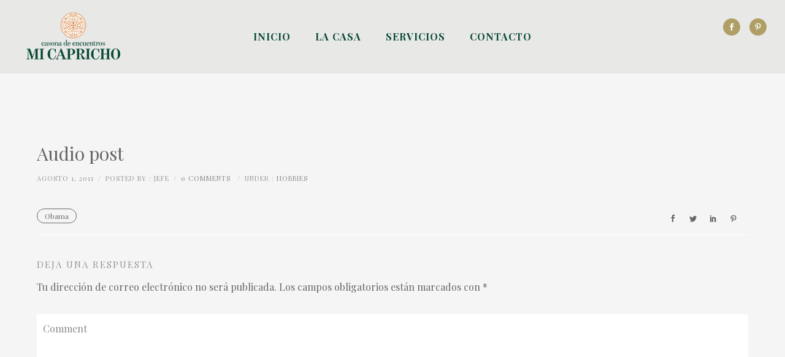

--- FILE ---
content_type: text/html; charset=UTF-8
request_url: https://casonamicapricho.com.ar/audio-post/
body_size: 19765
content:
<!doctype html>
<!-- paulirish.com/2008/conditional-stylesheets-vs-css-hacks-answer-neither/ -->
<!--[if lt IE 7]> <html class="no-js lt-ie9 lt-ie8 lt-ie7" lang="en"> <![endif]-->
<!--[if IE 7]>    <html class="no-js lt-ie9 lt-ie8" lang="en"> <![endif]-->
<!--[if IE 8]>    <html class="no-js lt-ie9" lang="en"> <![endif]-->
<!-- Consider adding a manifest.appcache: h5bp.com/d/Offline -->
<!--[if gt IE 8]><!--> 
<html class="no-js" lang="es"> <!--<![endif]-->
<head>
	<meta charset="utf-8">
	<meta http-equiv="X-UA-Compatible" content="IE=edge,chrome=1" >
	<meta name="viewport" content="user-scalable=no, width=device-width, initial-scale=1, maximum-scale=1" />
    <meta name="apple-mobile-web-app-capable" content="yes" />
	    <title>Audio post &#8211; Casona Mi Capricho</title>
<meta name='robots' content='max-image-preview:large' />
<link rel='dns-prefetch' href='//fonts.googleapis.com' />
<style type="text/css" media="all">@font-face{font-family:'Playfair Display';font-style:italic;font-weight:400;font-display:swap;src:url(https://fonts.gstatic.com/s/playfairdisplay/v36/nuFRD-vYSZviVYUb_rj3ij__anPXDTnCjmHKM4nYO7KN_qiTXtXA_3-uE0qEE5Do.woff) format('woff');unicode-range:U+0301,U+0400-045F,U+0490-0491,U+04B0-04B1,U+2116}@font-face{font-family:'Playfair Display';font-style:italic;font-weight:400;font-display:swap;src:url(https://fonts.gstatic.com/s/playfairdisplay/v36/nuFRD-vYSZviVYUb_rj3ij__anPXDTnCjmHKM4nYO7KN_qiTXt7A_3-uE0qEE5Do.woff) format('woff');unicode-range:U+0102-0103,U+0110-0111,U+0128-0129,U+0168-0169,U+01A0-01A1,U+01AF-01B0,U+0300-0301,U+0303-0304,U+0308-0309,U+0323,U+0329,U+1EA0-1EF9,U+20AB}@font-face{font-family:'Playfair Display';font-style:italic;font-weight:400;font-display:swap;src:url(https://fonts.gstatic.com/s/playfairdisplay/v36/nuFRD-vYSZviVYUb_rj3ij__anPXDTnCjmHKM4nYO7KN_qiTXt_A_3-uE0qEE5Do.woff) format('woff');unicode-range:U+0100-02AF,U+0304,U+0308,U+0329,U+1E00-1E9F,U+1EF2-1EFF,U+2020,U+20A0-20AB,U+20AD-20CF,U+2113,U+2C60-2C7F,U+A720-A7FF}@font-face{font-family:'Playfair Display';font-style:italic;font-weight:400;font-display:swap;src:url(https://fonts.gstatic.com/s/playfairdisplay/v36/nuFRD-vYSZviVYUb_rj3ij__anPXDTnCjmHKM4nYO7KN_qiTXtHA_3-uE0qEEw.woff) format('woff');unicode-range:U+0000-00FF,U+0131,U+0152-0153,U+02BB-02BC,U+02C6,U+02DA,U+02DC,U+0304,U+0308,U+0329,U+2000-206F,U+2074,U+20AC,U+2122,U+2191,U+2193,U+2212,U+2215,U+FEFF,U+FFFD}@font-face{font-family:'Playfair Display';font-display:block;font-style:normal;font-weight:400;font-display:swap;src:url(https://fonts.gstatic.com/s/playfairdisplay/v36/nuFiD-vYSZviVYUb_rj3ij__anPXDTjYgEM86xRbPQ.woff2) format('woff2');unicode-range:U+0301,U+0400-045F,U+0490-0491,U+04B0-04B1,U+2116}@font-face{font-family:'Playfair Display';font-display:block;font-style:normal;font-weight:400;font-display:swap;src:url(https://fonts.gstatic.com/s/playfairdisplay/v36/nuFiD-vYSZviVYUb_rj3ij__anPXDTPYgEM86xRbPQ.woff2) format('woff2');unicode-range:U+0102-0103,U+0110-0111,U+0128-0129,U+0168-0169,U+01A0-01A1,U+01AF-01B0,U+0300-0301,U+0303-0304,U+0308-0309,U+0323,U+0329,U+1EA0-1EF9,U+20AB}@font-face{font-family:'Playfair Display';font-display:block;font-style:normal;font-weight:400;font-display:swap;src:url(https://fonts.gstatic.com/s/playfairdisplay/v36/nuFiD-vYSZviVYUb_rj3ij__anPXDTLYgEM86xRbPQ.woff2) format('woff2');unicode-range:U+0100-02AF,U+0304,U+0308,U+0329,U+1E00-1E9F,U+1EF2-1EFF,U+2020,U+20A0-20AB,U+20AD-20CF,U+2113,U+2C60-2C7F,U+A720-A7FF}@font-face{font-family:'Playfair Display';font-display:block;font-style:normal;font-weight:400;font-display:swap;src:url(https://fonts.gstatic.com/s/playfairdisplay/v36/nuFiD-vYSZviVYUb_rj3ij__anPXDTzYgEM86xQ.woff2) format('woff2');unicode-range:U+0000-00FF,U+0131,U+0152-0153,U+02BB-02BC,U+02C6,U+02DA,U+02DC,U+0304,U+0308,U+0329,U+2000-206F,U+2074,U+20AC,U+2122,U+2191,U+2193,U+2212,U+2215,U+FEFF,U+FFFD}@font-face{font-family:'Playfair Display';font-display:block;font-style:normal;font-weight:700;font-display:swap;src:url(https://fonts.gstatic.com/s/playfairdisplay/v36/nuFiD-vYSZviVYUb_rj3ij__anPXDTjYgEM86xRbPQ.woff2) format('woff2');unicode-range:U+0301,U+0400-045F,U+0490-0491,U+04B0-04B1,U+2116}@font-face{font-family:'Playfair Display';font-display:block;font-style:normal;font-weight:700;font-display:swap;src:url(https://fonts.gstatic.com/s/playfairdisplay/v36/nuFiD-vYSZviVYUb_rj3ij__anPXDTPYgEM86xRbPQ.woff2) format('woff2');unicode-range:U+0102-0103,U+0110-0111,U+0128-0129,U+0168-0169,U+01A0-01A1,U+01AF-01B0,U+0300-0301,U+0303-0304,U+0308-0309,U+0323,U+0329,U+1EA0-1EF9,U+20AB}@font-face{font-family:'Playfair Display';font-display:block;font-style:normal;font-weight:700;font-display:swap;src:url(https://fonts.gstatic.com/s/playfairdisplay/v36/nuFiD-vYSZviVYUb_rj3ij__anPXDTLYgEM86xRbPQ.woff2) format('woff2');unicode-range:U+0100-02AF,U+0304,U+0308,U+0329,U+1E00-1E9F,U+1EF2-1EFF,U+2020,U+20A0-20AB,U+20AD-20CF,U+2113,U+2C60-2C7F,U+A720-A7FF}@font-face{font-family:'Playfair Display';font-display:block;font-style:normal;font-weight:700;font-display:swap;src:url(https://fonts.gstatic.com/s/playfairdisplay/v36/nuFiD-vYSZviVYUb_rj3ij__anPXDTzYgEM86xQ.woff2) format('woff2');unicode-range:U+0000-00FF,U+0131,U+0152-0153,U+02BB-02BC,U+02C6,U+02DA,U+02DC,U+0304,U+0308,U+0329,U+2000-206F,U+2074,U+20AC,U+2122,U+2191,U+2193,U+2212,U+2215,U+FEFF,U+FFFD}</style>
<style id='joinchat-button-style-inline-css' type='text/css'>
.wp-block-joinchat-button{border:none!important;text-align:center}.wp-block-joinchat-button figure{display:table;margin:0 auto;padding:0}.wp-block-joinchat-button figcaption{font:normal normal 400 .6em/2em var(--wp--preset--font-family--system-font,sans-serif);margin:0;padding:0}.wp-block-joinchat-button .joinchat-button__qr{background-color:#fff;border:6px solid #25d366;border-radius:30px;box-sizing:content-box;display:block;height:200px;margin:auto;overflow:hidden;padding:10px;width:200px}.wp-block-joinchat-button .joinchat-button__qr canvas,.wp-block-joinchat-button .joinchat-button__qr img{display:block;margin:auto}.wp-block-joinchat-button .joinchat-button__link{align-items:center;background-color:#25d366;border:6px solid #25d366;border-radius:30px;display:inline-flex;flex-flow:row nowrap;justify-content:center;line-height:1.25em;margin:0 auto;text-decoration:none}.wp-block-joinchat-button .joinchat-button__link:before{background:transparent var(--joinchat-ico) no-repeat center;background-size:100%;content:"";display:block;height:1.5em;margin:-.75em .75em -.75em 0;width:1.5em}.wp-block-joinchat-button figure+.joinchat-button__link{margin-top:10px}@media (orientation:landscape)and (min-height:481px),(orientation:portrait)and (min-width:481px){.wp-block-joinchat-button.joinchat-button--qr-only figure+.joinchat-button__link{display:none}}@media (max-width:480px),(orientation:landscape)and (max-height:480px){.wp-block-joinchat-button figure{display:none}}

</style>
<style id='classic-theme-styles-inline-css' type='text/css'>
/*! This file is auto-generated */
.wp-block-button__link{color:#fff;background-color:#32373c;border-radius:9999px;box-shadow:none;text-decoration:none;padding:calc(.667em + 2px) calc(1.333em + 2px);font-size:1.125em}.wp-block-file__button{background:#32373c;color:#fff;text-decoration:none}
</style>
<style id='global-styles-inline-css' type='text/css'>
body{--wp--preset--color--black: #000000;--wp--preset--color--cyan-bluish-gray: #abb8c3;--wp--preset--color--white: #ffffff;--wp--preset--color--pale-pink: #f78da7;--wp--preset--color--vivid-red: #cf2e2e;--wp--preset--color--luminous-vivid-orange: #ff6900;--wp--preset--color--luminous-vivid-amber: #fcb900;--wp--preset--color--light-green-cyan: #7bdcb5;--wp--preset--color--vivid-green-cyan: #00d084;--wp--preset--color--pale-cyan-blue: #8ed1fc;--wp--preset--color--vivid-cyan-blue: #0693e3;--wp--preset--color--vivid-purple: #9b51e0;--wp--preset--gradient--vivid-cyan-blue-to-vivid-purple: linear-gradient(135deg,rgba(6,147,227,1) 0%,rgb(155,81,224) 100%);--wp--preset--gradient--light-green-cyan-to-vivid-green-cyan: linear-gradient(135deg,rgb(122,220,180) 0%,rgb(0,208,130) 100%);--wp--preset--gradient--luminous-vivid-amber-to-luminous-vivid-orange: linear-gradient(135deg,rgba(252,185,0,1) 0%,rgba(255,105,0,1) 100%);--wp--preset--gradient--luminous-vivid-orange-to-vivid-red: linear-gradient(135deg,rgba(255,105,0,1) 0%,rgb(207,46,46) 100%);--wp--preset--gradient--very-light-gray-to-cyan-bluish-gray: linear-gradient(135deg,rgb(238,238,238) 0%,rgb(169,184,195) 100%);--wp--preset--gradient--cool-to-warm-spectrum: linear-gradient(135deg,rgb(74,234,220) 0%,rgb(151,120,209) 20%,rgb(207,42,186) 40%,rgb(238,44,130) 60%,rgb(251,105,98) 80%,rgb(254,248,76) 100%);--wp--preset--gradient--blush-light-purple: linear-gradient(135deg,rgb(255,206,236) 0%,rgb(152,150,240) 100%);--wp--preset--gradient--blush-bordeaux: linear-gradient(135deg,rgb(254,205,165) 0%,rgb(254,45,45) 50%,rgb(107,0,62) 100%);--wp--preset--gradient--luminous-dusk: linear-gradient(135deg,rgb(255,203,112) 0%,rgb(199,81,192) 50%,rgb(65,88,208) 100%);--wp--preset--gradient--pale-ocean: linear-gradient(135deg,rgb(255,245,203) 0%,rgb(182,227,212) 50%,rgb(51,167,181) 100%);--wp--preset--gradient--electric-grass: linear-gradient(135deg,rgb(202,248,128) 0%,rgb(113,206,126) 100%);--wp--preset--gradient--midnight: linear-gradient(135deg,rgb(2,3,129) 0%,rgb(40,116,252) 100%);--wp--preset--font-size--small: 13px;--wp--preset--font-size--medium: 20px;--wp--preset--font-size--large: 36px;--wp--preset--font-size--x-large: 42px;--wp--preset--spacing--20: 0.44rem;--wp--preset--spacing--30: 0.67rem;--wp--preset--spacing--40: 1rem;--wp--preset--spacing--50: 1.5rem;--wp--preset--spacing--60: 2.25rem;--wp--preset--spacing--70: 3.38rem;--wp--preset--spacing--80: 5.06rem;--wp--preset--shadow--natural: 6px 6px 9px rgba(0, 0, 0, 0.2);--wp--preset--shadow--deep: 12px 12px 50px rgba(0, 0, 0, 0.4);--wp--preset--shadow--sharp: 6px 6px 0px rgba(0, 0, 0, 0.2);--wp--preset--shadow--outlined: 6px 6px 0px -3px rgba(255, 255, 255, 1), 6px 6px rgba(0, 0, 0, 1);--wp--preset--shadow--crisp: 6px 6px 0px rgba(0, 0, 0, 1);}:where(.is-layout-flex){gap: 0.5em;}:where(.is-layout-grid){gap: 0.5em;}body .is-layout-flow > .alignleft{float: left;margin-inline-start: 0;margin-inline-end: 2em;}body .is-layout-flow > .alignright{float: right;margin-inline-start: 2em;margin-inline-end: 0;}body .is-layout-flow > .aligncenter{margin-left: auto !important;margin-right: auto !important;}body .is-layout-constrained > .alignleft{float: left;margin-inline-start: 0;margin-inline-end: 2em;}body .is-layout-constrained > .alignright{float: right;margin-inline-start: 2em;margin-inline-end: 0;}body .is-layout-constrained > .aligncenter{margin-left: auto !important;margin-right: auto !important;}body .is-layout-constrained > :where(:not(.alignleft):not(.alignright):not(.alignfull)){max-width: var(--wp--style--global--content-size);margin-left: auto !important;margin-right: auto !important;}body .is-layout-constrained > .alignwide{max-width: var(--wp--style--global--wide-size);}body .is-layout-flex{display: flex;}body .is-layout-flex{flex-wrap: wrap;align-items: center;}body .is-layout-flex > *{margin: 0;}body .is-layout-grid{display: grid;}body .is-layout-grid > *{margin: 0;}:where(.wp-block-columns.is-layout-flex){gap: 2em;}:where(.wp-block-columns.is-layout-grid){gap: 2em;}:where(.wp-block-post-template.is-layout-flex){gap: 1.25em;}:where(.wp-block-post-template.is-layout-grid){gap: 1.25em;}.has-black-color{color: var(--wp--preset--color--black) !important;}.has-cyan-bluish-gray-color{color: var(--wp--preset--color--cyan-bluish-gray) !important;}.has-white-color{color: var(--wp--preset--color--white) !important;}.has-pale-pink-color{color: var(--wp--preset--color--pale-pink) !important;}.has-vivid-red-color{color: var(--wp--preset--color--vivid-red) !important;}.has-luminous-vivid-orange-color{color: var(--wp--preset--color--luminous-vivid-orange) !important;}.has-luminous-vivid-amber-color{color: var(--wp--preset--color--luminous-vivid-amber) !important;}.has-light-green-cyan-color{color: var(--wp--preset--color--light-green-cyan) !important;}.has-vivid-green-cyan-color{color: var(--wp--preset--color--vivid-green-cyan) !important;}.has-pale-cyan-blue-color{color: var(--wp--preset--color--pale-cyan-blue) !important;}.has-vivid-cyan-blue-color{color: var(--wp--preset--color--vivid-cyan-blue) !important;}.has-vivid-purple-color{color: var(--wp--preset--color--vivid-purple) !important;}.has-black-background-color{background-color: var(--wp--preset--color--black) !important;}.has-cyan-bluish-gray-background-color{background-color: var(--wp--preset--color--cyan-bluish-gray) !important;}.has-white-background-color{background-color: var(--wp--preset--color--white) !important;}.has-pale-pink-background-color{background-color: var(--wp--preset--color--pale-pink) !important;}.has-vivid-red-background-color{background-color: var(--wp--preset--color--vivid-red) !important;}.has-luminous-vivid-orange-background-color{background-color: var(--wp--preset--color--luminous-vivid-orange) !important;}.has-luminous-vivid-amber-background-color{background-color: var(--wp--preset--color--luminous-vivid-amber) !important;}.has-light-green-cyan-background-color{background-color: var(--wp--preset--color--light-green-cyan) !important;}.has-vivid-green-cyan-background-color{background-color: var(--wp--preset--color--vivid-green-cyan) !important;}.has-pale-cyan-blue-background-color{background-color: var(--wp--preset--color--pale-cyan-blue) !important;}.has-vivid-cyan-blue-background-color{background-color: var(--wp--preset--color--vivid-cyan-blue) !important;}.has-vivid-purple-background-color{background-color: var(--wp--preset--color--vivid-purple) !important;}.has-black-border-color{border-color: var(--wp--preset--color--black) !important;}.has-cyan-bluish-gray-border-color{border-color: var(--wp--preset--color--cyan-bluish-gray) !important;}.has-white-border-color{border-color: var(--wp--preset--color--white) !important;}.has-pale-pink-border-color{border-color: var(--wp--preset--color--pale-pink) !important;}.has-vivid-red-border-color{border-color: var(--wp--preset--color--vivid-red) !important;}.has-luminous-vivid-orange-border-color{border-color: var(--wp--preset--color--luminous-vivid-orange) !important;}.has-luminous-vivid-amber-border-color{border-color: var(--wp--preset--color--luminous-vivid-amber) !important;}.has-light-green-cyan-border-color{border-color: var(--wp--preset--color--light-green-cyan) !important;}.has-vivid-green-cyan-border-color{border-color: var(--wp--preset--color--vivid-green-cyan) !important;}.has-pale-cyan-blue-border-color{border-color: var(--wp--preset--color--pale-cyan-blue) !important;}.has-vivid-cyan-blue-border-color{border-color: var(--wp--preset--color--vivid-cyan-blue) !important;}.has-vivid-purple-border-color{border-color: var(--wp--preset--color--vivid-purple) !important;}.has-vivid-cyan-blue-to-vivid-purple-gradient-background{background: var(--wp--preset--gradient--vivid-cyan-blue-to-vivid-purple) !important;}.has-light-green-cyan-to-vivid-green-cyan-gradient-background{background: var(--wp--preset--gradient--light-green-cyan-to-vivid-green-cyan) !important;}.has-luminous-vivid-amber-to-luminous-vivid-orange-gradient-background{background: var(--wp--preset--gradient--luminous-vivid-amber-to-luminous-vivid-orange) !important;}.has-luminous-vivid-orange-to-vivid-red-gradient-background{background: var(--wp--preset--gradient--luminous-vivid-orange-to-vivid-red) !important;}.has-very-light-gray-to-cyan-bluish-gray-gradient-background{background: var(--wp--preset--gradient--very-light-gray-to-cyan-bluish-gray) !important;}.has-cool-to-warm-spectrum-gradient-background{background: var(--wp--preset--gradient--cool-to-warm-spectrum) !important;}.has-blush-light-purple-gradient-background{background: var(--wp--preset--gradient--blush-light-purple) !important;}.has-blush-bordeaux-gradient-background{background: var(--wp--preset--gradient--blush-bordeaux) !important;}.has-luminous-dusk-gradient-background{background: var(--wp--preset--gradient--luminous-dusk) !important;}.has-pale-ocean-gradient-background{background: var(--wp--preset--gradient--pale-ocean) !important;}.has-electric-grass-gradient-background{background: var(--wp--preset--gradient--electric-grass) !important;}.has-midnight-gradient-background{background: var(--wp--preset--gradient--midnight) !important;}.has-small-font-size{font-size: var(--wp--preset--font-size--small) !important;}.has-medium-font-size{font-size: var(--wp--preset--font-size--medium) !important;}.has-large-font-size{font-size: var(--wp--preset--font-size--large) !important;}.has-x-large-font-size{font-size: var(--wp--preset--font-size--x-large) !important;}
.wp-block-navigation a:where(:not(.wp-element-button)){color: inherit;}
:where(.wp-block-post-template.is-layout-flex){gap: 1.25em;}:where(.wp-block-post-template.is-layout-grid){gap: 1.25em;}
:where(.wp-block-columns.is-layout-flex){gap: 2em;}:where(.wp-block-columns.is-layout-grid){gap: 2em;}
.wp-block-pullquote{font-size: 1.5em;line-height: 1.6;}
</style>
<link rel='stylesheet' id='wpo_min-header-0-css' href='https://casonamicapricho.com.ar/wp-content/cache/wpo-minify/1693340685/assets/wpo-minify-header-2e8699a9.min.css' type='text/css' media='all' />
<script type='text/javascript' src='https://casonamicapricho.com.ar/wp-content/cache/wpo-minify/1693340685/assets/wpo-minify-header-f53e0c17.min.js' id='wpo_min-header-0-js'></script>
<script type='text/javascript' src='https://casonamicapricho.com.ar/wp-content/plugins/revslider/public/assets/js/jquery.themepunch.tools.min.js' id='tp-tools-js'></script>
<script type='text/javascript' src='https://casonamicapricho.com.ar/wp-content/cache/wpo-minify/1693340685/assets/wpo-minify-header-03de0d32.min.js' id='wpo_min-header-2-js'></script>
<link rel="https://api.w.org/" href="https://casonamicapricho.com.ar/wp-json/" /><link rel="alternate" type="application/json" href="https://casonamicapricho.com.ar/wp-json/wp/v2/posts/3262" /><link rel="EditURI" type="application/rsd+xml" title="RSD" href="https://casonamicapricho.com.ar/xmlrpc.php?rsd" />

<link rel="canonical" href="https://casonamicapricho.com.ar/audio-post/" />
<link rel='shortlink' href='https://casonamicapricho.com.ar/?p=3262' />
<link rel="alternate" type="application/json+oembed" href="https://casonamicapricho.com.ar/wp-json/oembed/1.0/embed?url=https%3A%2F%2Fcasonamicapricho.com.ar%2Faudio-post%2F" />
<link rel="alternate" type="text/xml+oembed" href="https://casonamicapricho.com.ar/wp-json/oembed/1.0/embed?url=https%3A%2F%2Fcasonamicapricho.com.ar%2Faudio-post%2F&#038;format=xml" />
<script>var ms_grabbing_curosr='https://casonamicapricho.com.ar/wp-content/plugins/masterslider/public/assets/css/common/grabbing.cur',ms_grab_curosr='https://casonamicapricho.com.ar/wp-content/plugins/masterslider/public/assets/css/common/grab.cur';</script>
<meta name="generator" content="MasterSlider 3.2.0 - Responsive Touch Image Slider" />
<style id = "be-dynamic-css" type="text/css"> 
body {
    background-color: rgb(245,245,245);background-color: rgba(245,245,245,1);}
.layout-box #header-inner-wrap, 
#header-inner-wrap, #header-inner-wrap.style3 #header-bottom-bar,
body.header-transparent #header #header-inner-wrap.no-transparent,
.left-header .sb-slidebar.sb-left,
.left-header .sb-slidebar.sb-left #slidebar-menu a::before 
{
    background-color: rgb(232,232,231);background-color: rgba(232,232,231,1);}
#mobile-menu, 
#mobile-menu ul {
    background-color: rgb(242,233,228);background-color: rgba(242,233,228,1);}

  #mobile-menu li{
    border-bottom-color: #084934 ;
  }


body.header-transparent #header-inner-wrap{
  background: transparent;
}
.be-gdpr-modal-item input:checked + .slider{
  background-color: #2293D7;
}
.be-gdpr-modal-iteminput:focus + .slider {
  box-shadow: 0 0 1px  #2293D7;
}
.be-gdpr-modal-item .slider:before {
  background-color:#ffffff;
}
.be-gdpr-cookie-notice-bar .be-gdpr-cookie-notice-button{
  background: #2293D7;
  color: #ffffff;
}

#header .header-border{
 border-bottom: 0px none ;
}
#header-top-bar{
    background-color: rgb(50,50,50);background-color: rgba(50,50,50,0.85);    border-bottom: 1px solid #323232;
    color: #ffffff;
}
#header-top-bar #topbar-menu li a{
    color: #ffffff;
}
#header-bottom-bar{
    background-color: rgb(242,233,228);background-color: rgba(242,233,228,1);    border-top:  none #bbbbbb;
    border-bottom:  none #bbbbbb;
}

/*Adjusted the timings for the new effects*/
body.header-transparent #header #header-inner-wrap {
	-webkit-transition: background .25s ease, box-shadow .25s ease, opacity 700ms cubic-bezier(0.645, 0.045, 0.355, 1), transform 700ms cubic-bezier(0.645, 0.045, 0.355, 1);
	-moz-transition: background .25s ease, box-shadow .25s ease, opacity 700ms cubic-bezier(0.645, 0.045, 0.355, 1), transform 700ms cubic-bezier(0.645, 0.045, 0.355, 1);
	-o-transition: background .25s ease, box-shadow .25s ease, opacity 700ms cubic-bezier(0.645, 0.045, 0.355, 1), transform 700ms cubic-bezier(0.645, 0.045, 0.355, 1);
	transition: background .25s ease, box-shadow .25s ease, opacity 700ms cubic-bezier(0.645, 0.045, 0.355, 1), transform 700ms cubic-bezier(0.645, 0.045, 0.355, 1);
}

body.header-transparent.semi #header .semi-transparent{
  background-color: rgb(242,233,228);background-color: rgba(242,233,228,0.8);  !important ;
}
body.header-transparent.semi #content {
    padding-top: 100px;
}

#content,
#blog-content {
    background-color: rgb(245,245,245);background-color: rgba(245,245,245,1);}
#bottom-widgets {
    background-color: rgb(239,239,239);background-color: rgba(239,239,239,1);}
#footer {
  background-color: rgb(232,232,231);background-color: rgba(232,232,231,1);}
#footer .footer-border{
  border-bottom:  none ;
}
.page-title-module-custom {
	background-color: rgb(239,239,239);background-color: rgba(239,239,239,1);}
#portfolio-title-nav-wrap{
  background-color : #ffffff;
}
#navigation .sub-menu,
#navigation .children,
#navigation-left-side .sub-menu,
#navigation-left-side .children,
#navigation-right-side .sub-menu,
#navigation-right-side .children {
  background-color: rgb(255,255,255);background-color: rgba(255,255,255,1);}
.sb-slidebar.sb-right {
  background-color: rgb(255,255,255);background-color: rgba(255,255,255,1);}
.left-header .left-strip-wrapper,
.left-header #left-header-mobile {
  background-color : #e8e8e7 ;
}
.layout-box-top,
.layout-box-bottom,
.layout-box-right,
.layout-box-left,
.layout-border-header-top #header-inner-wrap,
.layout-border-header-top.layout-box #header-inner-wrap, 
body.header-transparent .layout-border-header-top #header #header-inner-wrap.no-transparent {
  background-color: rgb(255,255,255);background-color: rgba(255,255,255,1);}

.left-header.left-sliding.left-overlay-menu .sb-slidebar{
  background-color: rgb(255,255,255);background-color: rgba(255,255,255,1);  
}
.top-header.top-overlay-menu .sb-slidebar{
  background-color: rgb(255,255,255);background-color: rgba(255,255,255,1);}
.search-box-wrapper{
  background-color: rgb(255,255,255);background-color: rgba(255,255,255,0.85);}
.search-box-wrapper.style1-header-search-widget input[type="text"]{
  background-color: transparent !important;
  color: #000000;
  border: 1px solid  #000000;
}
.search-box-wrapper.style2-header-search-widget input[type="text"]{
  background-color: transparent !important;
  color: #000000;
  border: none !important;
  box-shadow: none !important;
}
.search-box-wrapper .searchform .search-icon{
  color: #000000;
}
#header-top-bar-right .search-box-wrapper.style1-header-search-widget input[type="text"]{
  border: none; 
}


.post-title ,
.post-date-wrap {
  margin-bottom: 12px;
}

/* ======================
    Dynamic Border Styling
   ====================== */


.layout-box-top,
.layout-box-bottom {
  height: 30px;
}

.layout-box-right,
.layout-box-left {
  width: 30px;
}

#main.layout-border,
#main.layout-border.layout-border-header-top{
  padding: 30px;
}
.left-header #main.layout-border {
    padding-left: 0px;
}
#main.layout-border.layout-border-header-top {
  padding-top: 0px;
}
.be-themes-layout-layout-border #logo-sidebar,
.be-themes-layout-layout-border-header-top #logo-sidebar{
  margin-top: 70px;
}

/*Left Static Menu*/
.left-header.left-static.be-themes-layout-layout-border #main-wrapper{
  margin-left: 310px;
}
.left-header.left-static.be-themes-layout-layout-border .sb-slidebar.sb-left {
  left: 30px;
}

/*Right Slidebar*/

body.be-themes-layout-layout-border-header-top .sb-slidebar.sb-right,
body.be-themes-layout-layout-border .sb-slidebar.sb-right {
  right: -250px; 
}
.be-themes-layout-layout-border-header-top .sb-slidebar.sb-right.opened,
.be-themes-layout-layout-border .sb-slidebar.sb-right.opened {
  right: 30px;
}

/* Top-overlay menu on opening, header moves sideways bug. Fixed on the next line code */
/*body.be-themes-layout-layout-border-header-top.top-header.slider-bar-opened #main #header #header-inner-wrap.no-transparent.top-animate,
body.be-themes-layout-layout-border.top-header.slider-bar-opened #main #header #header-inner-wrap.no-transparent.top-animate {
  right: 310px;
}*/

body.be-themes-layout-layout-border-header-top.top-header:not(.top-overlay-menu).slider-bar-opened #main #header #header-inner-wrap.no-transparent.top-animate,
body.be-themes-layout-layout-border.top-header:not(.top-overlay-menu).slider-bar-opened #main #header #header-inner-wrap.no-transparent.top-animate {
  right: 310px;
}

/* Now not needed mostly, as the hero section image is coming properly */


/*Single Page Version*/
body.be-themes-layout-layout-border-header-top.single-page-version .single-page-nav-wrap,
body.be-themes-layout-layout-border.single-page-version .single-page-nav-wrap {
  right: 50px;
}

/*Split Screen Page Template*/
.top-header .layout-border #content.page-split-screen-left {
  margin-left: calc(50% + 15px);
} 
.top-header.page-template-page-splitscreen-left .layout-border .header-hero-section {
  width: calc(50% - 15px);
} 

.top-header .layout-border #content.page-split-screen-right {
  width: calc(50% - 15px);
} 
.top-header.page-template-page-splitscreen-right .layout-border .header-hero-section {
  left: calc(50% - 15px);
} 
  
 
@media only screen and (max-width: 960px) {
  body.be-themes-layout-layout-border-header-top.single-page-version .single-page-nav-wrap,
  body.be-themes-layout-layout-border.single-page-version .single-page-nav-wrap {
    right: 35px;
  }
  body.be-themes-layout-layout-border-header-top .sb-slidebar.sb-right, 
  body.be-themes-layout-layout-border .sb-slidebar.sb-right {
    right: -280px;
  }
  #main.layout-border,
  #main.layout-border.layout-border-header-top {
    padding: 0px !important;
  }
  .top-header .layout-border #content.page-split-screen-left,
  .top-header .layout-border #content.page-split-screen-right {
      margin-left: 0px;
      width:100%;
  }
  .top-header.page-template-page-splitscreen-right .layout-border .header-hero-section,
  .top-header.page-template-page-splitscreen-left .layout-border .header-hero-section {
      width:100%;
  }
}

body,
.special-heading-wrap .caption-wrap .body-font,
.woocommerce .woocommerce-ordering select.orderby, 
.woocommerce-page .woocommerce-ordering select.orderby {
  font:  400 16px "Playfair Display","Open Sans","Arial",sans-serif; 
    color: #666666;
    line-height: 28px;
    letter-spacing: 0px;
    text-transform: none;  -webkit-font-smoothing: antialiased; 
  -moz-osx-font-smoothing: grayscale;
}

h1 {
  font:  400 50px "Playfair Display","Open Sans","Arial",sans-serif; 
    color: #af9f66;
    line-height: 70px;
    letter-spacing: 4px;
    text-transform: uppercase;}

h2 {
  font:  400 45px "Playfair Display","Open Sans","Arial",sans-serif; 
    color: #af9f66;
    line-height: 63px;
    letter-spacing: ;
    text-transform: none;}

h3 {
  font:  400 30px "Playfair Display","Open Sans","Arial",sans-serif; 
    color: #af9f66;
    line-height: 48px;
    letter-spacing: 4px;
    text-transform: uppercase;}

h4,
.woocommerce-order-received .woocommerce h2, 
.woocommerce-order-received .woocommerce h3,
.woocommerce-view-order .woocommerce h2, 
.woocommerce-view-order .woocommerce h3{
  font:   16px "Playfair Display","Open Sans","Arial",sans-serif; 
    color: #999794;
    line-height: 16px;
    letter-spacing: 4px;
    text-transform: uppercase;}

h5, #reply-title {
  font:  400 15px "Playfair Display","Open Sans","Arial",sans-serif; 
    color: #999794;
    line-height: 36px;
    letter-spacing: 2px;
    text-transform: uppercase;  }

h6,
.testimonial-author-role.h6-font,
.menu-card-title,
.menu-card-item-price,
.slider-counts,
.woocommerce-MyAccount-navigation ul li {
  font:   14px "Playfair Display","Open Sans","Arial",sans-serif; 
    color: #6f6c68;
    line-height: 32px;
    letter-spacing: 2px;
    text-transform: uppercase;}

h6.gallery-side-heading {
  font-size: 16px;
}

.special-subtitle , 
.style1.thumb-title-wrap .portfolio-item-cats {
  font-style: italic;
  font-size: ;
  font-weight: 400;
  font-family: Playfair Display;
  text-transform: none;
  letter-spacing: 0px;
}

.gallery-side-heading {
  font-size: 16px;
}

.attachment-details-custom-slider {
  background-color: rgb(255,255,255);background-color: rgba(255,255,255,1);  font: italic 400 15px "Playfair Display","Open Sans","Arial",sans-serif; 
    color: ;
    line-height: 15px;
    letter-spacing: ;
    text-transform: ;}

.single-portfolio-slider .carousel_bar_wrap {
  background-color: rgb(255,255,255);background-color: rgba(255,255,255,0.5);}

.top-right-sliding-menu .sb-right ul#slidebar-menu li,
.overlay-menu-close,
.be-overlay-menu-close {
  font:   12px "Playfair Display","Open Sans","Arial",sans-serif; 
    color: #af9f66;
    line-height: 40px;
    letter-spacing: 1px;
    text-transform: uppercase;}

.top-right-sliding-menu .sb-right ul#slidebar-menu li a {
  color: #af9f66 !important;
}

.top-right-sliding-menu .sb-right #slidebar-menu ul.sub-menu li {
  font:  400 13px "Playfair Display","Open Sans","Arial",sans-serif; 
    color: #666666;
    line-height: 26px;
    letter-spacing: ;
    text-transform: none;}

.top-right-sliding-menu .sb-right ul#slidebar-menu li a {
  color: #666666 !important;
}

.sb-right #slidebar-menu .mega .sub-menu .highlight .sf-with-ul {
font:   12px "Playfair Display","Open Sans","Arial",sans-serif; 
    color: #af9f66;
    line-height: 40px;
    letter-spacing: 1px;
    text-transform: uppercase;  color: #666666 !important;
}

.post-meta.post-top-meta-typo,
.style8-blog .post-meta.post-category a,
.hero-section-blog-categories-wrap a {
  font:   11px "Playfair Display","Open Sans","Arial",sans-serif; 
    color: #999794;
    line-height: 24px;
    letter-spacing: 1px;
    text-transform: uppercase;;
}

#portfolio-title-nav-bottom-wrap h6,
#portfolio-title-nav-bottom-wrap .slider-counts {
  font:   12px "Playfair Display","Open Sans","Arial",sans-serif; 
    color: ;
    line-height: ;
    letter-spacing: ;
    text-transform: ;;  
line-height: 40px;
}

.filters .filter_item {
  font:   11px "Playfair Display","Open Sans","Arial",sans-serif; 
    color: #af9f66;
    line-height: 32px;
    letter-spacing: ;
    text-transform: ;;  
}

ul#mobile-menu a {
  font:  700 12px "Playfair Display","Open Sans","Arial",sans-serif; 
    color: #084934;
    line-height: 40px;
    letter-spacing: 1px;
    text-transform: uppercase;}

ul#mobile-menu ul.sub-menu a {
  font:  400 13px "Playfair Display","Open Sans","Arial",sans-serif; 
    color: #888888;
    line-height: 27px;
    letter-spacing: 0px;
    text-transform: none; 
}

ul#mobile-menu li.mega ul.sub-menu li.highlight > :first-child {
  font:  700 12px "Playfair Display","Open Sans","Arial",sans-serif; 
    color: #084934;
    line-height: 40px;
    letter-spacing: 1px;
    text-transform: uppercase;}

#navigation,
.style2 #navigation,
.style13 #navigation,
#navigation-left-side,
#navigation-right-side,
.sb-left  #slidebar-menu,
.header-widgets,
.header-code-widgets,
body #header-inner-wrap.top-animate.style2 #navigation,
.top-overlay-menu .sb-right  #slidebar-menu,
#navigation .mega .sub-menu .highlight .sf-with-ul,
.special-header-menu .menu-container {
  font:  700 16px "Playfair Display","Open Sans","Arial",sans-serif; 
    color: #908377;
    line-height: 70px;
    letter-spacing: 1px;
    text-transform: uppercase;}

#navigation .sub-menu,
#navigation .children,
#navigation-left-side .sub-menu,
#navigation-left-side .children,
#navigation-right-side .sub-menu,
#navigation-right-side .children,
.sb-left  #slidebar-menu .sub-menu,
.top-overlay-menu .sb-right  #slidebar-menu .sub-menu,
.special-header-menu .menu-container .sub-menu,
.special-header-menu .sub-menu {
  font:  400 15px "Playfair Display","Open Sans","Arial",sans-serif; 
    color: #67674b;
    line-height: 28px;
    letter-spacing: 0px;
    text-transform: none;}

.thumb-title-wrap .thumb-title {
  font:   13px "Playfair Display","Open Sans","Arial",sans-serif; 
    color: ;
    line-height: 25px;
    letter-spacing: ;
    text-transform: ;}

.thumb-title-wrap .portfolio-item-cats {
  font-size: 15px;
  line-height: 22px;
  text-transform: ;
  letter-spacing: ;
}

.full-screen-portfolio-overlay-title {
  font:   13px "Playfair Display","Open Sans","Arial",sans-serif; 
    color: ;
    line-height: 25px;
    letter-spacing: ;
    text-transform: ;}

#footer {
  font:  400 13px "Playfair Display","Open Sans","Arial",sans-serif; 
    color: #666666;
    line-height: 24px;
    letter-spacing: 0px;
    text-transform: none;}

#bottom-widgets h6 {
  font:  700 14px "Playfair Display","Open Sans","Arial",sans-serif; 
    color: #6f6c68;
    line-height: 22px;
    letter-spacing: 1px;
    text-transform: uppercase;  margin-bottom:20px;
}

#bottom-widgets {
  font:  400 15px "Playfair Display","Open Sans","Arial",sans-serif; 
    color: #666666;
    line-height: 26px;
    letter-spacing: 0px;
    text-transform: none;}

.sidebar-widgets h6 {
  font:   12px "Playfair Display","Open Sans","Arial",sans-serif; 
    color: #666666;
    line-height: 22px;
    letter-spacing: 1px;
    text-transform: uppercase;  margin-bottom:20px;
}

.sidebar-widgets {
  ?php be_themes_print_typography('sidebar_widget_text'); ?>
}

.sb-slidebar .widget {
  font:  400 15px "Playfair Display","Open Sans","Arial",sans-serif; 
    color: #666666;
    line-height: 26px;
    letter-spacing: 0px;
    text-transform: none;}
.sb-slidebar .widget h6 {
  font:   12px "Playfair Display","Open Sans","Arial",sans-serif; 
    color: #af9f66;
    line-height: 22px;
    letter-spacing: 1px;
    text-transform: none;}

.woocommerce ul.products li.product .product-meta-data h3, 
.woocommerce-page ul.products li.product .product-meta-data h3,
.woocommerce ul.products li.product h3, 
.woocommerce-page ul.products li.product h3 {
  font:   13px "Playfair Display","Open Sans","Arial",sans-serif; 
    color: #6f6c68;
    line-height: 27px;
    letter-spacing: 1px;
    text-transform: none;}

.woocommerce ul.products li.product .product-meta-data .woocommerce-loop-product__title, 
.woocommerce-page ul.products li.product .product-meta-data .woocommerce-loop-product__title,
.woocommerce ul.products li.product .woocommerce-loop-product__title, 
.woocommerce-page ul.products li.product .woocommerce-loop-product__title,
.woocommerce ul.products li.product-category .woocommerce-loop-category__title, 
.woocommerce-page ul.products li.product-category .woocommerce-loop-category__title {
  font:   13px "Playfair Display","Open Sans","Arial",sans-serif; 
    color: #6f6c68;
    line-height: 27px;
    letter-spacing: 1px;
    text-transform: none;  margin-bottom:5px;
  text-align: center;
}

.woocommerce-page.single.single-product #content div.product h1.product_title.entry-title {
  font:  400 35px "Playfair Display","Open Sans","Arial",sans-serif; 
    color: #999794;
    line-height: 48px;
    letter-spacing: 0px;
    text-transform: none;}

.contact_form_module input[type="text"], 
.contact_form_module textarea {
  font:  400 13px "Playfair Display","Open Sans","Arial",sans-serif; 
    color: #666666;
    line-height: 26px;
    letter-spacing: 0px;
    text-transform: none;}

.page-title-module-custom .page-title-custom,
h6.portfolio-title-nav{
  font:   18px "Playfair Display","Open Sans","Arial",sans-serif; 
    color: #666666;
    line-height: 36px;
    letter-spacing: 2px;
    text-transform: uppercase;}

.tatsu-button,
.be-button,
.woocommerce a.button, .woocommerce-page a.button, 
.woocommerce button.button, .woocommerce-page button.button, 
.woocommerce input.button, .woocommerce-page input.button, 
.woocommerce #respond input#submit, .woocommerce-page #respond input#submit,
.woocommerce #content input.button, .woocommerce-page #content input.button,
input[type="submit"],
.more-link.style1-button,
.more-link.style2-button,
.more-link.style3-button,
input[type="button"], 
input[type="submit"], 
input[type="reset"], 
button,
input[type="file"]::-webkit-file-upload-button {
  font-family: Playfair Display;
  font-weight: ;
}

.post-title ,
.post-date-wrap {
  font:  400 30px "Playfair Display","Open Sans","Arial",sans-serif; 
    color: #666666;
    line-height: 40px;
    letter-spacing: 0px;
    text-transform: none;  margin-bottom: 12px;
}

.style3-blog .post-title,
.style8-blog .post-title {
  font:   12px "Playfair Display","Open Sans","Arial",sans-serif; 
    color: #666666;
    line-height: 24px;
    letter-spacing: 1px;
    text-transform: uppercase;}

.post-nav li,
.style8-blog .post-meta.post-date,
.style8-blog .post-bottom-meta-wrap,
.hero-section-blog-bottom-meta-wrap {
  font:   11px "Playfair Display","Open Sans","Arial",sans-serif; 
    color: #999794;
    line-height: 18px;
    letter-spacing: 1px;
    text-transform: uppercase;}


.ui-tabs-anchor, 
.accordion .accordion-head,
.skill-wrap .skill_name,
.chart-wrap span,
.animate-number-wrap h6 span,
.woocommerce-tabs .tabs li a,
.be-countdown {
  font-family: Playfair Display;
  letter-spacing: 1px;
  font-style: ;
  font-weight: ;
}

.ui-tabs-anchor {
  font-size: 12px;
  line-height: 17px;
  text-transform: uppercase;
}

.accordion .accordion-head {
  font-size: 12px;
  line-height: 17px;
  text-transform: uppercase;
}

.skill-wrap .skill_name {
  font-size: 12px;
  line-height: 17px;
  text-transform: uppercase;
}

.countdown-section {
  font-size: 14px;
  line-height: 30px;
  text-transform: uppercase;
}

.countdown-amount {
  font-size: 55px;
  line-height: 95px;
  text-transform: uppercase;
}

.tweet-slides .tweet-content {
  font-family: Playfair Display;
  letter-spacing: 0px;
  font-style: ;
  font-weight: 400;
  text-transform: none;
}

.testimonial_slide .testimonial-content {
  font-family: Playfair Display;
  letter-spacing: 0px;
  font-style: italic;
  font-weight: 400;
  text-transform: none;
}

.oshine-animated-link,
.view-project-link.style4-button {
  font-family: Playfair Display;
  font-weight: ;
  letter-spacing: ;
  font-style: ;
  text-transform: none;
}

a.navigation-previous-post-link,
a.navigation-next-post-link {
  font:  700 13px "Playfair Display","Open Sans","Arial",sans-serif; 
    color: ;
    line-height: 20px;
    letter-spacing: ;
    text-transform: ;;
}

@media only screen and (max-width : 767px ) {
h1{
  font-size: 30px;
  line-height: 40px;
}    
h2{
  font-size: 25px;
  line-height: 35px;
}    
h3{
  font-size: 22px;
  line-height: 30px;
}    
h4{
  font-size: 14px;
  line-height: 30px;
}    
h5{
  font-size: 16px;
  line-height: 30px;
}    
h6{
  font-size: 12px;
  line-height: 32px;
}

}

/* RELATED TO TYPOGRAPHY */

#header-controls-right,
#header-controls-left {
  color: #908377}

#be-left-strip .be-mobile-menu-icon span {
    background-color: #084934}

ul#mobile-menu .mobile-sub-menu-controller {
  line-height : 40px ;
}

ul#mobile-menu ul.sub-menu .mobile-sub-menu-controller{
  line-height : 27px ;
}

.breadcrumbs {
  color: #666666;
}

.search-box-wrapper.style2-header-search-widget input[type="text"]{
  font-style: italic;
  font-weight: 400;
  font-family: Playfair Display;
}

.portfolio-share a.custom-share-button, 
.portfolio-share a.custom-share-button:active, 
.portfolio-share a.custom-share-button:hover, 
.portfolio-share a.custom-share-button:visited {
  color: #6f6c68; 
}

.more-link.style2-button {
  color: #666666 !important;
  border-color: #666666 !important;
}

.style8-blog .post-bottom-meta-wrap .be-share-stack a.custom-share-button, 
.style8-blog .post-bottom-meta-wrap .be-share-stack a.custom-share-button:active, 
.style8-blog .post-bottom-meta-wrap .be-share-stack a.custom-share-button:hover, 
.style8-blog .post-bottom-meta-wrap .be-share-stack a.custom-share-button:visited {
  color: #999794; 
}

.hero-section-blog-categories-wrap a,
.hero-section-blog-categories-wrap a:visited,
.hero-section-blog-categories-wrap a:hover,
.hero-section-blog-bottom-meta-wrap
.hero-section-blog-bottom-meta-wrap a,
.hero-section-blog-bottom-meta-wrap a:visited,
.hero-section-blog-bottom-meta-wrap a:hover { 
   color : #666666;
}

#navigation .mega .sub-menu .highlight .sf-with-ul {
 color: #67674b !important;
 line-height:1.5;
}

.view-project-link.style4-button {
    color : #6f6c68;
}

.pricing-table .pricing-feature{
  font-size: 15px;
}

/* Woocommerce */

.related.products h2,
.upsells.products h2,
.cart-collaterals .cross-sells h2,
.cart_totals h2, 
.shipping_calculator h2,
.woocommerce-billing-fields h3,
.woocommerce-shipping-fields h3,
.shipping_calculator h2,
#order_review_heading,
.woocommerce .page-title {
  font-family: Playfair Display;
  font-weight: ;
}

.woocommerce form .form-row label, .woocommerce-page form .form-row label {
  color: #6f6c68;
}

.woocommerce-tabs .tabs li a {
  color: #6f6c68 !important;
}


/* BB Press Plugin */

a.bbp-forum-title,
#bbpress-forums fieldset.bbp-form label,
.bbp-topic-title a.bbp-topic-permalink {
  font:   14px "Playfair Display","Open Sans","Arial",sans-serif; 
    color: #6f6c68;
    line-height: 32px;
    letter-spacing: 2px;
    text-transform: uppercase;}

#bbpress-forums ul.forum-titles li,
#bbpress-forums ul.bbp-replies li.bbp-header {
  font:   14px "Playfair Display","Open Sans","Arial",sans-serif; 
    color: #6f6c68;
    line-height: 32px;
    letter-spacing: 2px;
    text-transform: uppercase;  line-height: inherit;
  letter-spacing: inherit;
  text-transform: uppercase;
  font-size: inherit;
}

#bbpress-forums .topic .bbp-topic-meta a, 
.bbp-forum-freshness a,
.bbp-topic-freshness a,
.bbp-header .bbp-reply-content a,
.bbp-topic-tags a,
.bbp-breadcrumb a,
.bbp-forums-list a {
  color: #6f6c68;
}


/*Event On Plugin*/

.ajde_evcal_calendar .calendar_header p, .eventon_events_list .eventon_list_event .evcal_cblock {
    font-family: Playfair Display !important;
}

.eventon_events_list .eventon_list_event .evcal_desc span.evcal_desc2, .evo_pop_body .evcal_desc span.evcal_desc2 {
  font-family: Playfair Display !important;
  font-size: 14px !important;
  text-transform: none;
}

.eventon_events_list .eventon_list_event .evcal_desc span.evcal_event_subtitle, .evo_pop_body .evcal_desc span.evcal_event_subtitle,
.evcal_evdata_row .evcal_evdata_cell p, #evcal_list .eventon_list_event p.no_events {
  text-transform: none !important;
  font-family: Playfair Display !important;
  font-size: inherit !important;
}

/* END RELATED TO TYPOGRAPHY */




.filters.single_border .filter_item{
    border-color: #2293D7;
}
.filters.rounded .current_choice{
    border-radius: 50px;
    background-color: #2293D7;
    color: #ffffff;
}
.filters.single_border .current_choice,
.filters.border .current_choice{
    color: #2293D7;
}

.exclusive-mobile-bg .menu-controls{
  background-color: background-color: rgb(255,255,255);background-color: rgba(255,255,255,0);;
}
    #header .be-mobile-menu-icon span {
        background-color : #084934;
    } 
    #header-controls-right,
    #header-controls-left,
    .overlay-menu-close,
    .be-overlay-menu-close {
      color : #084934;
    }

#header .exclusive-mobile-bg .be-mobile-menu-icon,
#header .exclusive-mobile-bg .be-mobile-menu-icon span,
#header-inner-wrap.background--light.transparent.exclusive-mobile-bg .be-mobile-menu-icon,
#header-inner-wrap.background--light.transparent.exclusive-mobile-bg .be-mobile-menu-icon span,
#header-inner-wrap.background--dark.transparent.exclusive-mobile-bg .be-mobile-menu-icon,
#header-inner-wrap.background--dark.transparent.exclusive-mobile-bg .be-mobile-menu-icon span {
  background-color: #084934}
.be-mobile-menu-icon{
  width: 22px;
  height: 2px;
}
.be-mobile-menu-icon .hamburger-line-1{
  top: -7px;
}
.be-mobile-menu-icon .hamburger-line-3{
  top: 7px;
}

.thumb-title-wrap {
  color: #ffffff;
}


#bottom-widgets .widget ul li a, #bottom-widgets a {
	color: inherit;
}

#bottom-widgets .tagcloud a:hover {
  color: #ffffff;
}


a, a:visited, a:hover,
#bottom-widgets .widget ul li a:hover, 
#bottom-widgets a:hover{
  color: #2293D7;
}

#header-top-menu a:hover,
#navigation .current_page_item a,
#navigation .current_page_item a:hover,
#navigation a:hover,
#navigation-left-side .current_page_item a,
#navigation-left-side .current_page_item a:hover,
#navigation-left-side a:hover,
#navigation-right-side .current_page_item a,
#navigation-right-side .current_page_item a:hover,
#navigation-right-side a:hover,
#menu li.current-menu-ancestor > a,
#navigation-left-side .current-menu-item > a,
#navigation-right-side .current-menu-item > a,
#navigation .current-menu-item > a,
#navigation .sub-menu .current-menu-item > a,
#navigation .sub-menu a:hover,
#navigation .children .current-menu-item > a,
#navigation .children a:hover,
#slidebar-menu .current-menu-item > a,
.special-header-menu a:hover + .mobile-sub-menu-controller i,
.special-header-menu #slidebar-menu a:hover,
.special-header-menu .sub-menu a:hover,
.single-page-version #navigation a:hover,
.single-page-version #navigation-left-side a:hover,
.single-page-version #navigation-right-side a:hover,
.single-page-version #navigation .current-section.current_page_item a,
.single-page-version #navigation-left-side .current-section.current_page_item a,
.single-page-version #navigation-right-side .current-section.current_page_item a,
.single-page-version #slidebar-menu .current-section.current_page_item a,
.single-page-version #navigation .current_page_item a:hover,
.single-page-version #navigation-left-side .current_page_item a:hover,
.single-page-version #navigation-right-side .current_page_item a:hover,
.single-page-version #slidebar-menu .current_page_item a:hover,
.be-sticky-sections #navigation a:hover,
.be-sticky-sections #navigation-left-side a:hover,
.be-sticky-sections #navigation-right-side a:hover,
.be-sticky-sections #navigation .current-section.current_page_item a,
.be-sticky-sections #navigation-left-side .current-section.current_page_item a,
.be-sticky-sections #navigation-right-side .current-section.current_page_item a,
.be-sticky-sections #navigation .current_page_item a:hover,
.be-sticky-sections #navigation-left-side .current_page_item a:hover,
.be-sticky-sections #navigation-right-side .current_page_item a:hover,
#navigation .current-menu-ancestor > a,
#navigation-left-side .current-menu-ancestor > a,
#navigation-right-side .current-menu-ancestor > a,
#slidebar-menu .current-menu-ancestor > a,
.special-header-menu .current-menu-item > a,
.sb-left #slidebar-menu a:hover {
	color: #da9359;
}

#navigation .current_page_item ul li a,
#navigation-left-side .current_page_item ul li a,
#navigation-right-side .current_page_item ul li a,
.single-page-version #navigation .current_page_item a,
.single-page-version #navigation-left-side .current_page_item a,
.single-page-version #navigation-right-side .current_page_item a,
.single-page-version #slidebar-menu .current_page_item a,
.single-page-version #navigation .sub-menu .current-menu-item > a,
.single-page-version #navigation .children .current-menu-item > a 
.be-sticky-sections #navigation .current_page_item a,
.be-sticky-sections #navigation-left-side .current_page_item a,
.be-sticky-sections #navigation-right-side .current_page_item a,
.be-sticky-sections #navigation .sub-menu .current-menu-item > a,
.be-sticky-sections #navigation .children .current-menu-item > a {
  color: inherit;
}

.be-nav-link-effect-1 a::after,
.be-nav-link-effect-2 a::after,
.be-nav-link-effect-3 a::after{
  background-color: rgb(218,147,89);background-color: rgba(218,147,89,1);}


#portfolio-title-nav-wrap .portfolio-nav a {
 color:   #a3a8a8; 
}
#portfolio-title-nav-wrap .portfolio-nav a .home-grid-icon span{
  background-color: #a3a8a8; 
}
#portfolio-title-nav-wrap .portfolio-nav a:hover {
 color:   #000000; 
}
#portfolio-title-nav-wrap .portfolio-nav a:hover .home-grid-icon span{
  background-color: #000000; 
}

.page-title-module-custom .header-breadcrumb {
  line-height: 36px;
}
#portfolio-title-nav-bottom-wrap h6, 
#portfolio-title-nav-bottom-wrap ul li a, 
.single_portfolio_info_close,
#portfolio-title-nav-bottom-wrap .slider-counts{
  background-color: rgb(255,255,255);background-color: rgba(255,255,255,1);}

.more-link.style2-button:hover {
  border-color: #2293D7 !important;
  background: #2293D7 !important;
  color: #ffffff !important;
}
.woocommerce a.button, .woocommerce-page a.button, 
.woocommerce button.button, .woocommerce-page button.button, 
.woocommerce input.button, .woocommerce-page input.button, 
.woocommerce #respond input#submit, .woocommerce-page #respond input#submit,
.woocommerce #content input.button, .woocommerce-page #content input.button {
  background: transparent !important;
  color: #000 !important;
  border-color: #000 !important;
  border-style: solid !important;
  border-width: 2px !important;
  background:  !important;
  color:  !important;
  border-width: px !important;
  border-color:  !important;
  line-height: 41px;
  text-transform: uppercase;
}
.woocommerce a.button:hover, .woocommerce-page a.button:hover, 
.woocommerce button.button:hover, .woocommerce-page button.button:hover, 
.woocommerce input.button:hover, .woocommerce-page input.button:hover, 
.woocommerce #respond input#submit:hover, .woocommerce-page #respond input#submit:hover,
.woocommerce #content input.button:hover, .woocommerce-page #content input.button:hover {
  background: #e0a240 !important;
  color: #fff !important;
  border-color: #e0a240 !important;
  border-width: 2px !important;
  background:  !important;
  color:  !important;
  border-color:  !important;

}
.woocommerce a.button.alt, .woocommerce-page a.button.alt, 
.woocommerce .button.alt, .woocommerce-page .button.alt, 
.woocommerce input.button.alt, .woocommerce-page input.button.alt,
.woocommerce input[type="submit"].alt, .woocommerce-page input[type="submit"].alt, 
.woocommerce #respond input#submit.alt, .woocommerce-page #respond input#submit.alt,
.woocommerce #content input.button.alt, .woocommerce-page #content input.button.alt {
  background: #e0a240 !important;
  color: #fff !important;
  border-color: #e0a240 !important;
  border-style: solid !important;
  border-width: 2px !important;
  background:  !important;
  color:  !important;
  border-width: px !important;
  border-color:  !important;
  line-height: 41px;
  text-transform: uppercase;
}
.woocommerce a.button.alt:hover, .woocommerce-page a.button.alt:hover, 
.woocommerce .button.alt:hover, .woocommerce-page .button.alt:hover, 
.woocommerce input[type="submit"].alt:hover, .woocommerce-page input[type="submit"].alt:hover, 
.woocommerce input.button.alt:hover, .woocommerce-page input.button.alt:hover, 
.woocommerce #respond input#submit.alt:hover, .woocommerce-page #respond input#submit.alt:hover,
.woocommerce #content input.button.alt:hover, .woocommerce-page #content input.button.alt:hover {
  background: transparent !important;
  color: #000 !important;
  border-color: #000 !important;
  border-style: solid !important;
  border-width: 2px !important;
  background:  !important;
  color:  !important;
  border-color:  !important;
}

.woocommerce .woocommerce-message a.button, 
.woocommerce-page .woocommerce-message a.button,
.woocommerce .woocommerce-message a.button:hover,
.woocommerce-page .woocommerce-message a.button:hover {
  border: none !important;
  color: #fff !important;
  background: none !important;
}

.woocommerce .woocommerce-ordering select.orderby, 
.woocommerce-page .woocommerce-ordering select.orderby {
      border-color: #ffffff;
}

.style7-blog .post-title{
  margin-bottom: 9px;
}

.style8-blog .post-comment-wrap a:hover{
    color : #2293D7;
}

  .style8-blog .element:not(.be-image-post) .post-details-wrap{
    background-color: #ffffff ;
  }

.accordion .accordion-head.with-bg.ui-accordion-header-active{
  background-color: #2293D7 !important;
  color: #ffffff !important;
}

#portfolio-title-nav-wrap{
  padding-top: 15px;
  padding-bottom: 15px;
  border-bottom: 1px solid #e8e8e8;
}

#portfolio-title-nav-bottom-wrap h6, 
#portfolio-title-nav-bottom-wrap ul, 
.single_portfolio_info_close .font-icon,
.slider-counts{
  color:  #af9f66 ;
}
#portfolio-title-nav-bottom-wrap .home-grid-icon span{
  background-color: #af9f66 ;
}
#portfolio-title-nav-bottom-wrap h6:hover,
#portfolio-title-nav-bottom-wrap ul a:hover,
#portfolio-title-nav-bottom-wrap .slider-counts:hover,
.single_portfolio_info_close:hover {
  background-color: rgb(175,159,102);background-color: rgba(175,159,102,1);}

#portfolio-title-nav-bottom-wrap h6:hover,
#portfolio-title-nav-bottom-wrap ul a:hover,
#portfolio-title-nav-bottom-wrap .slider-counts:hover,
.single_portfolio_info_close:hover .font-icon{
  color:  #ffffff ;
}
#portfolio-title-nav-bottom-wrap ul a:hover .home-grid-icon span{
  background-color: #ffffff ;
}
/* ======================
    Layout 
   ====================== */


body #header-inner-wrap.top-animate #navigation, 
body #header-inner-wrap.top-animate .header-controls, 
body #header-inner-wrap.stuck #navigation, 
body #header-inner-wrap.stuck .header-controls {
	-webkit-transition: line-height 0.5s ease;
	-moz-transition: line-height 0.5s ease;
	-ms-transition: line-height 0.5s ease;
	-o-transition: line-height 0.5s ease;
	transition: line-height 0.5s ease;
}
	
.header-cart-controls .cart-contents span{
	background: #646464;
}
.header-cart-controls .cart-contents span{
	color: #f5f5f5;
}

.left-sidebar-page,
.right-sidebar-page, 
.no-sidebar-page .be-section-pad:first-child, 
.page-template-page-940-php #content , 
.no-sidebar-page #content-wrap, 
.portfolio-archives.no-sidebar-page #content-wrap {
    padding-top: 80px;
    padding-bottom: 80px;
}  
.no-sidebar-page #content-wrap.page-builder{
    padding-top: 0px;
    padding-bottom: 0px;
}
.left-sidebar-page .be-section:first-child, 
.right-sidebar-page .be-section:first-child, 
.dual-sidebar-page .be-section:first-child {
    padding-top: 0 !important;
}

.style1 .logo,
.style4 .logo,
#left-header-mobile .logo,
.style3 .logo,
.style7 .logo,
.style10 .logo{
  padding-top: 20px;
  padding-bottom: 20px;
}

.style5 .logo,
.style6 .logo{
  margin-top: 20px;
  margin-bottom: 20px;
}
#footer-wrap {
  padding-top: 25px;  
  padding-bottom: 25px;  
}

/* ======================
    Colors 
   ====================== */


.sec-bg,
.gallery_content,
.fixed-sidebar-page .fixed-sidebar,
.style3-blog .blog-post.element .element-inner,
.style4-blog .blog-post,
.blog-post.format-link .element-inner,
.blog-post.format-quote .element-inner,
.woocommerce ul.products li.product, 
.woocommerce-page ul.products li.product,
.chosen-container.chosen-container-single .chosen-drop,
.chosen-container.chosen-container-single .chosen-single,
.chosen-container.chosen-container-active.chosen-with-drop .chosen-single {
  background: #ffffff;
}
.sec-color,
.post-meta a,
.pagination a, .pagination a:visited, .pagination span, .pages_list a,
input[type="text"], input[type="email"], input[type="password"],
textarea,
.gallery_content,
.fixed-sidebar-page .fixed-sidebar,
.style3-blog .blog-post.element .element-inner,
.style4-blog .blog-post,
.blog-post.format-link .element-inner,
.blog-post.format-quote .element-inner,
.woocommerce ul.products li.product, 
.woocommerce-page ul.products li.product,
.chosen-container.chosen-container-single .chosen-drop,
.chosen-container.chosen-container-single .chosen-single,
.chosen-container.chosen-container-active.chosen-with-drop .chosen-single {
  color: #888888;
}

.woocommerce .quantity .plus, .woocommerce .quantity .minus, .woocommerce #content .quantity .plus, .woocommerce #content .quantity .minus, .woocommerce-page .quantity .plus, .woocommerce-page .quantity .minus, .woocommerce-page #content .quantity .plus, .woocommerce-page #content .quantity .minus,
.woocommerce .quantity input.qty, .woocommerce #content .quantity input.qty, .woocommerce-page .quantity input.qty, .woocommerce-page #content .quantity input.qty {
  background: #ffffff; 
  color: #888888;
  border-color: #ffffff;
}

.woocommerce div.product .woocommerce-tabs ul.tabs li, .woocommerce #content div.product .woocommerce-tabs ul.tabs li, .woocommerce-page div.product .woocommerce-tabs ul.tabs li, .woocommerce-page #content div.product .woocommerce-tabs ul.tabs li {
  color: #888888!important;
}

.chosen-container .chosen-drop,
nav.woocommerce-pagination,
.summary.entry-summary .price,
.portfolio-details.style2 .gallery-side-heading-wrap,
#single-author-info,
.single-page-atts,
article.comment {
  border-color: #ffffff !important;
}

.fixed-sidebar-page #page-content{
  background: #ffffff; 
}


.sec-border,
input[type="text"], input[type="email"], input[type="tel"], input[type="password"],
textarea {
  border: 2px solid #ffffff;
}
.chosen-container.chosen-container-single .chosen-single,
.chosen-container.chosen-container-active.chosen-with-drop .chosen-single {
  border: 2px solid #ffffff;
}

.woocommerce table.shop_attributes th, .woocommerce-page table.shop_attributes th,
.woocommerce table.shop_attributes td, .woocommerce-page table.shop_attributes td {
    border: none;
    border-bottom: 1px solid #ffffff;
    padding-bottom: 5px;
}

.woocommerce .widget_price_filter .price_slider_wrapper .ui-widget-content, .woocommerce-page .widget_price_filter .price_slider_wrapper .ui-widget-content{
    border: 1px solid #ffffff;
}
.pricing-table .pricing-title,
.chosen-container .chosen-results li {
  border-bottom: 1px solid #ffffff;
}


.separator {
  border:0;
  height:1px;
  color: #ffffff;
  background-color: #ffffff;
}

.alt-color,
li.ui-tabs-active h6 a,
a,
a:visited,
.social_media_icons a:hover,
.post-title a:hover,
.fn a:hover,
a.team_icons:hover,
.recent-post-title a:hover,
.widget_nav_menu ul li.current-menu-item a,
.widget_nav_menu ul li.current-menu-item:before,
.woocommerce ul.cart_list li a:hover,
.woocommerce ul.product_list_widget li a:hover,
.woocommerce-page ul.cart_list li a:hover,
.woocommerce-page ul.product_list_widget li a:hover,
.woocommerce-page .product-categories li a:hover,
.woocommerce ul.products li.product .product-meta-data h3:hover,
.woocommerce table.cart a.remove:hover, .woocommerce #content table.cart a.remove:hover, .woocommerce-page table.cart a.remove:hover, .woocommerce-page #content table.cart a.remove:hover,
td.product-name a:hover,
.woocommerce-page #content .quantity .plus:hover,
.woocommerce-page #content .quantity .minus:hover,
.post-category a:hover,
.menu-card-item-stared {
    color: #2293D7;
}

a.custom-like-button.no-liked{
  color: rgba(255,255,255,0.5);
}

a.custom-like-button.liked{
  color: rgba(255,255,255,1);
}


.content-slide-wrap .flex-control-paging li a.flex-active,
.content-slide-wrap .flex-control-paging li.flex-active a:before {
  background: #2293D7 !important;
  border-color: #2293D7 !important;
}


#navigation .menu > ul > li.mega > ul > li {
  border-color: #af9f66;
}

  .sb-slidebar.sb-right .menu{
    border-top: 1px solid #2d2d2d;
    border-bottom: 1px solid #2d2d2d;
}
.post-title a:hover {
    color: #2293D7 !important;
}

.alt-bg,
input[type="submit"],
.tagcloud a:hover,
.pagination a:hover,
.widget_tag_cloud a:hover,
.pagination .current,
.trigger_load_more .be-button,
.trigger_load_more .be-button:hover {
    background-color: #2293D7;
    transition: 0.2s linear all;
}
.mejs-controls .mejs-time-rail .mejs-time-current ,
.mejs-controls .mejs-horizontal-volume-slider .mejs-horizontal-volume-current,
.woocommerce span.onsale, 
.woocommerce-page span.onsale, 
.woocommerce a.add_to_cart_button.button.product_type_simple.added,
.woocommerce-page .widget_shopping_cart_content .buttons a.button:hover,
.woocommerce nav.woocommerce-pagination ul li span.current, 
.woocommerce nav.woocommerce-pagination ul li a:hover, 
.woocommerce nav.woocommerce-pagination ul li a:focus,
.testimonial-flex-slider .flex-control-paging li a.flex-active,
#back-to-top,
.be-carousel-nav,
.portfolio-carousel .owl-controls .owl-prev:hover,
.portfolio-carousel .owl-controls .owl-next:hover,
.owl-theme .owl-controls .owl-dot.active span,
.owl-theme .owl-controls .owl-dot:hover span,
.more-link.style3-button,
.view-project-link.style3-button{
  background: #2293D7 !important;
}
.single-page-nav-link.current-section-nav-link {
  background: #da9359 !important;
}


.view-project-link.style2-button,
.single-page-nav-link.current-section-nav-link {
  border-color: #2293D7 !important;
}

.view-project-link.style2-button:hover {
  background: #2293D7 !important;
  color: #ffffff !important;
}
.tagcloud a:hover,
.testimonial-flex-slider .flex-control-paging li a.flex-active,
.testimonial-flex-slider .flex-control-paging li a {
  border-color: #2293D7;
}
a.be-button.view-project-link,
.more-link {
  border-color: #2293D7; 
}


.portfolio-container .thumb-bg {
  background-color: rgba(34,147,215,0.85);
}

.photostream_overlay,
.be-button,
.more-link.style3-button,
.view-project-link.style3-button,
button,
input[type="button"], 
input[type="submit"], 
input[type="reset"] {
	background-color: #2293D7;
}
input[type="file"]::-webkit-file-upload-button{
	background-color: #2293D7;
}
.alt-bg-text-color,
input[type="submit"],
.tagcloud a:hover,
.pagination a:hover,
.widget_tag_cloud a:hover,
.pagination .current,
.woocommerce nav.woocommerce-pagination ul li span.current, 
.woocommerce nav.woocommerce-pagination ul li a:hover, 
.woocommerce nav.woocommerce-pagination ul li a:focus,
#back-to-top,
.be-carousel-nav,
.single_portfolio_close .font-icon, 
.single_portfolio_back .font-icon,
.more-link.style3-button,
.view-project-link.style3-button,
.trigger_load_more a.be-button,
.trigger_load_more a.be-button:hover,
.portfolio-carousel .owl-controls .owl-prev:hover .font-icon,
.portfolio-carousel .owl-controls .owl-next:hover .font-icon{
    color: #ffffff;
    transition: 0.2s linear all;
}
.woocommerce .button.alt.disabled {
    background: #efefef !important;
    color: #a2a2a2 !important;
    border: none !important;
    cursor: not-allowed;
}
.be-button,
input[type="button"], 
input[type="submit"], 
input[type="reset"], 
button {
	color: #ffffff;
	transition: 0.2s linear all;
}
input[type="file"]::-webkit-file-upload-button {
	color: #ffffff;
	transition: 0.2s linear all;
}
.button-shape-rounded #submit,
.button-shape-rounded .style2-button.view-project-link,
.button-shape-rounded .style3-button.view-project-link,
.button-shape-rounded .style2-button.more-link,
.button-shape-rounded .style3-button.more-link,
.button-shape-rounded .contact_submit {
  border-radius: 3px;
}
.button-shape-circular .style2-button.view-project-link,
.button-shape-circular .style3-button.view-project-link{
  border-radius: 50px;
  padding: 17px 30px !important;
}
.button-shape-circular .style2-button.more-link,
.button-shape-circular .style3-button.more-link{
  border-radius: 50px;
  padding: 7px 30px !important;
}
.button-shape-circular .contact_submit,
.button-shape-circular #submit{
  border-radius: 50px;   
  padding-left: 30px;
  padding-right: 30px;
}

.view-project-link.style4-button:hover::after{
    border-color : #2293D7;
}
.mfp-arrow{
  color: #ffffff;
  transition: 0.2s linear all;
  -moz-transition: 0.2s linear all;
  -o-transition: 0.2s linear all;
  transition: 0.2s linear all;
}

.portfolio-title a {
    color: inherit;
}

.arrow-block .arrow_prev,
.arrow-block .arrow_next,
.arrow-block .flickity-prev-next-button {
    background-color: rgb(255,255,255);background-color: rgba(255,255,255,1);} 

.arrow-border .arrow_prev,
.arrow-border .arrow_next,
.arrow-border .flickity-prev-next-button {
    border: 1px solid #ffffff;
} 

.gallery-info-box-wrap .arrow_prev .font-icon,
.gallery-info-box-wrap .arrow_next .font-icon{
  color: #af9f66;
}

.flickity-prev-next-button .arrow{
  fill: #af9f66;
}

.arrow-block .arrow_prev:hover,
.arrow-block .arrow_next:hover,
.arrow-block .flickity-prev-next-button:hover {
  background-color: rgb(175,159,102);background-color: rgba(175,159,102,1);}

.arrow-border .arrow_prev:hover,
.arrow-border .arrow_next:hover,
.arrow-border .flickity-prev-next-button:hover {
    border: 1px solid #af9f66;
} 

.gallery-info-box-wrap .arrow_prev:hover .font-icon,
.gallery-info-box-wrap .arrow_next:hover .font-icon{
  color: #ffffff;
}

.flickity-prev-next-button:hover .arrow{
  fill: #ffffff;
}

#back-to-top.layout-border,
#back-to-top.layout-border-header-top {
  right: 50px;
  bottom: 50px;
}
.layout-border .fixed-sidebar-page #right-sidebar.active-fixed {
    right: 30px;
}
body.header-transparent.admin-bar .layout-border #header #header-inner-wrap.no-transparent.top-animate, 
body.sticky-header.admin-bar .layout-border #header #header-inner-wrap.no-transparent.top-animate {
  top: 62px;
}
body.header-transparent .layout-border #header #header-inner-wrap.no-transparent.top-animate, 
body.sticky-header .layout-border #header #header-inner-wrap.no-transparent.top-animate {
  top: 30px;
}
body.header-transparent.admin-bar .layout-border.layout-border-header-top #header #header-inner-wrap.no-transparent.top-animate, 
body.sticky-header.admin-bar .layout-border.layout-border-header-top #header #header-inner-wrap.no-transparent.top-animate {
  top: 32px;
  z-index: 15;
}
body.header-transparent .layout-border.layout-border-header-top #header #header-inner-wrap.no-transparent.top-animate, 
body.sticky-header .layout-border.layout-border-header-top #header #header-inner-wrap.no-transparent.top-animate {
  top: 0px;
  z-index: 15;
}
body.header-transparent .layout-border #header #header-inner-wrap.no-transparent #header-wrap, 
body.sticky-header .layout-border #header #header-inner-wrap.no-transparent #header-wrap {
  margin: 0px 30px;
  -webkit-box-sizing: border-box;
  -moz-box-sizing: border-box;
  box-sizing: border-box;
  position: relative;
}
.mfp-content.layout-border img {
  padding: 70px 0px 70px 0px;
}
body.admin-bar .mfp-content.layout-border img {
  padding: 102px 0px 70px 0px;
}
.mfp-content.layout-border .mfp-bottom-bar {
  margin-top: -60px;
}
body .mfp-content.layout-border .mfp-close {
  top: 30px;
}
body.admin-bar .mfp-content.layout-border .mfp-close {
  top: 62px;
}
pre {
    background-image: -webkit-repeating-linear-gradient(top, #f5f5f5 0px, #f5f5f5 30px, #ffffff 24px, #ffffff 56px);
    background-image: -moz-repeating-linear-gradient(top, #f5f5f5 0px, #f5f5f5 30px, #ffffff 24px, #ffffff 56px);
    background-image: -ms-repeating-linear-gradient(top, #f5f5f5 0px, #f5f5f5 30px, #ffffff 24px, #ffffff 56px);
    background-image: -o-repeating-linear-gradient(top, #f5f5f5 0px, #f5f5f5 30px, #ffffff 24px, #ffffff 56px);
    background-image: repeating-linear-gradient(top, #f5f5f5 0px, #f5f5f5 30px, #ffffff 24px, #ffffff 56px);
    display: block;
    line-height: 28px;
    margin-bottom: 50px;
    overflow: auto;
    padding: 0px 10px;
    border:1px solid #ffffff;
}
.post-title a{
  color: inherit;
}

/*Animated link Typography*/


.be-sidemenu,
.special-header-menu a::before{ 
  background-color: rgb(255,255,255);background-color: rgba(255,255,255,1);}

/*For normal styles add the padding in top and bottom*/
.be-themes-layout-layout-border .be-sidemenu,
.be-themes-layout-layout-border .be-sidemenu,
.be-themes-layout-layout-border-header-top .be-sidemenu,
.be-themes-layout-layout-border-header-top .be-sidemenu{
  padding: 30px 0px;
  box-sizing: border-box;
}

/*For center-align and left-align overlay, add padding to all sides*/
.be-themes-layout-layout-border.overlay-left-align-menu .be-sidemenu,
.be-themes-layout-layout-border.overlay-center-align-menu .be-sidemenu,
.be-themes-layout-layout-border-header-top.overlay-left-align-menu .be-sidemenu,
.be-themes-layout-layout-border-header-top.overlay-center-align-menu .be-sidemenu{
  padding: 30px;
  box-sizing: border-box;
}

.be-themes-layout-layout-border-header-top .be-sidemenu{
  padding-top: 0px;
}

body.perspective-left.perspectiveview,
body.perspective-right.perspectiveview{
  background-color: rgb(255,255,255);background-color: rgba(255,255,255,1);}

body.left-header.perspective-right.perspectiveview{
  background-color: rgb(255,255,255);background-color: rgba(255,255,255,1);}
body.perspective-left .be-sidemenu,
body.perspective-right .be-sidemenu{
  background-color : transparent;
}


/*Portfolio navigation*/





.loader-style1-double-bounce1, .loader-style1-double-bounce2,
.loader-style2-wrap,
.loader-style3-wrap > div,
.loader-style5-wrap .dot1, .loader-style5-wrap .dot2,
#nprogress .bar {
  background: #2293D7 !important; 
}
.loader-style4-wrap {
    border-top: 7px solid rgba(34, 147, 215 , 0.3);
  border-right: 7px solid rgba(34, 147, 215 , 0.3);
  border-bottom: 7px solid rgba(34, 147, 215 , 0.3);
  border-left-color: #2293D7; 
}

#nprogress .spinner-icon {
  border-top-color: #2293D7 !important; 
  border-left-color: #2293D7 !important; 
}
#nprogress .peg {
  box-shadow: 0 0 10px #2293D7, 0 0 5px #2293D7 !important;
}

.style1 #navigation,
.style3 #navigation,
.style4 #navigation,
.style5 #navigation, 
#header-controls-left,
#header-controls-right,
#header-wrap,
.mobile-nav-controller-wrap,
#left-header-mobile .header-cart-controls,
.style6 #navigation-left-side,
.style6 #navigation-right-side,
.style7 #navigation{
	line-height: 90px;
}
/*Transparent default*/
body.header-transparent #header-wrap #navigation,
body.header-transparent #header-wrap #navigation-left-side,
body.header-transparent #header-wrap #navigation-right-side,
body.header-transparent #header-inner-wrap .header-controls,
body.header-transparent #header-inner-wrap #header-controls-left,
body.header-transparent #header-inner-wrap #header-controls-right, 
body.header-transparent #header-inner-wrap #header-wrap,
body.header-transparent #header-inner-wrap .mobile-nav-controller-wrap {
	line-height: 90px;
}
body #header-inner-wrap.top-animate #navigation,
body #header-inner-wrap.top-animate #navigation-left-side,
body #header-inner-wrap.top-animate #navigation-right-side,
body #header-inner-wrap.top-animate .header-controls,
body #header-inner-wrap.top-animate #header-wrap,
body #header-inner-wrap.top-animate #header-controls-right,
body #header-inner-wrap.top-animate #header-controls-left {
	line-height: 90px;
}
.header-transparent #content.page-split-screen-left,
.header-transparent #content.page-split-screen-right{
  
}
  #navigation-left-side {
    padding-right: 165px;
  }
  #navigation-right-side {
    padding-left: 165px;
  }


#bbpress-forums li.bbp-body ul.forum, 
#bbpress-forums li.bbp-body ul.topic {
  border-top: 1px solid #ffffff;
}
#bbpress-forums ul.bbp-lead-topic, #bbpress-forums ul.bbp-topics, #bbpress-forums ul.bbp-forums, #bbpress-forums ul.bbp-replies, #bbpress-forums ul.bbp-search-results {
  border: 1px solid #ffffff;
}
#bbpress-forums li.bbp-header, 
#bbpress-forums li.bbp-footer,
.menu-card-item.highlight-menu-item {
  background: #ffffff;
}

#bbpress-forums .topic .bbp-topic-meta a:hover,
.bbp-forum-freshness a:hover,
.bbp-topic-freshness a:hover,
.bbp-header .bbp-reply-content a:hover,
.bbp-topic-tags a:hover,
.bbp-breadcrumb a:hover,
.bbp-forums-list a:hover {
  color: #2293D7;
}
div.bbp-reply-header,
.bar-style-related-posts-list,
.menu-card-item {
  border-color: #ffffff;
}


#evcal_list .eventon_list_event .evcal_desc span.evcal_event_title, .eventon_events_list .evcal_event_subtitle {
  padding-bottom: 10px !important;
}
.eventon_events_list .eventon_list_event .evcal_desc, .evo_pop_body .evcal_desc, #page-content p.evcal_desc {
  padding-left: 100px !important;
}
.evcal_evdata_row {
  background: #ffffff !important;
}
.eventon_events_list .eventon_list_event .event_description {
  background: #ffffff !important;
  border-color: #ffffff !important;
}
.bordr,
#evcal_list .bordb {
  border-color: #ffffff !important; 
}
.evcal_evdata_row .evcal_evdata_cell h3 {
  margin-bottom: 10px !important;
}

/**** Be single portfolio - overflow images ****/
/*  Optiopn Panel Css */
.widget .be-shortcode{
	margin-bottom: 0px;
}
#navigation a, #navigation-right-side a, #navigation-left-side a{
    color:#084934;
} </style><style type="text/css">.recentcomments a{display:inline !important;padding:0 !important;margin:0 !important;}</style><meta name="generator" content="Powered by Slider Revolution 5.4.5.2 - responsive, Mobile-Friendly Slider Plugin for WordPress with comfortable drag and drop interface." />
<style rel="stylesheet" id="typehub-output">@media only screen and (max-width:1377px){}@media only screen and (min-width:768px) and (max-width:1024px){}@media only screen and (max-width:767px){}</style><style id = "oshine-typehub-css" type="text/css">  </style><style rel="stylesheet" id="colorhub-output">.swatch-red, .swatch-red a{color:#f44336;}.swatch-pink, .swatch-pink a{color:#E91E63;}.swatch-purple, .swatch-purple a{color:#9C27B0;}.swatch-deep-purple, .swatch-deep-purple a{color:#673AB7;}.swatch-indigo, .swatch-indigo a{color:#3F51B5;}.swatch-blue, .swatch-blue a{color:#2196F3;}.swatch-light-blue, .swatch-light-blue a{color:#03A9F4;}.swatch-cyan, .swatch-cyan a{color:#00BCD4;}.swatch-teal, .swatch-teal a{color:#009688;}.swatch-green, .swatch-green a{color:#4CAF50;}.swatch-light-green, .swatch-light-green a{color:#8BC34A;}.swatch-lime, .swatch-lime a{color:#CDDC39;}.swatch-yellow, .swatch-yellow a{color:#FFEB3B;}.swatch-amber, .swatch-amber a{color:#FFC107;}.swatch-orange, .swatch-orange a{color:#FF9800;}.swatch-deep-orange, .swatch-deep-orange a{color:#FF5722;}.swatch-brown, .swatch-brown a{color:#795548;}.swatch-grey, .swatch-grey a{color:#9E9E9E;}.swatch-blue-grey, .swatch-blue-grey a{color:#607D8B;}.swatch-white, .swatch-white a{color:#ffffff;}.swatch-black, .swatch-black a{color:#000000;}.palette-0, .palette-0 a{color:#2293D7;}.palette-1, .palette-1 a{color:#ffffff;}.palette-2, .palette-2 a{color:#313233;}.palette-3, .palette-3 a{color:#848991;}.palette-4, .palette-4 a{color:#f8f8f8;}</style><link rel="icon" href="https://casonamicapricho.com.ar/wp-content/uploads/bulet.png" sizes="32x32" />
<link rel="icon" href="https://casonamicapricho.com.ar/wp-content/uploads/bulet.png" sizes="192x192" />
<link rel="apple-touch-icon" href="https://casonamicapricho.com.ar/wp-content/uploads/bulet.png" />
<meta name="msapplication-TileImage" content="https://casonamicapricho.com.ar/wp-content/uploads/bulet.png" />
<script type="text/javascript">function setREVStartSize(e){
				try{ var i=jQuery(window).width(),t=9999,r=0,n=0,l=0,f=0,s=0,h=0;					
					if(e.responsiveLevels&&(jQuery.each(e.responsiveLevels,function(e,f){f>i&&(t=r=f,l=e),i>f&&f>r&&(r=f,n=e)}),t>r&&(l=n)),f=e.gridheight[l]||e.gridheight[0]||e.gridheight,s=e.gridwidth[l]||e.gridwidth[0]||e.gridwidth,h=i/s,h=h>1?1:h,f=Math.round(h*f),"fullscreen"==e.sliderLayout){var u=(e.c.width(),jQuery(window).height());if(void 0!=e.fullScreenOffsetContainer){var c=e.fullScreenOffsetContainer.split(",");if (c) jQuery.each(c,function(e,i){u=jQuery(i).length>0?u-jQuery(i).outerHeight(!0):u}),e.fullScreenOffset.split("%").length>1&&void 0!=e.fullScreenOffset&&e.fullScreenOffset.length>0?u-=jQuery(window).height()*parseInt(e.fullScreenOffset,0)/100:void 0!=e.fullScreenOffset&&e.fullScreenOffset.length>0&&(u-=parseInt(e.fullScreenOffset,0))}f=u}else void 0!=e.minHeight&&f<e.minHeight&&(f=e.minHeight);e.c.closest(".rev_slider_wrapper").css({height:f})					
				}catch(d){console.log("Failure at Presize of Slider:"+d)}
			};</script>
		<style type="text/css" id="wp-custom-css">
			/* Header */
body.header-transparent #header-wrap #navigation, .style3 #navigation {line-height: 120px !important;}
.top-animate .logo .sticky-logo {top: 10px;}

/* Testimonios */
.testimonial-author-img {display: none;}

/* Contacto */
span.wpcf7-form-control-wrap {display: initial !important;}
#form-left {float:left; width: 49.5%; margin-bottom: 10px;}
#form-right {float: right; width: 49.5%; margin-bottom: 10px;}
#form-left-2 {width: 32% !important; float: left; margin-right: 10px; margin-bottom: 10px;}
#form-right-2 {width: 33.8%; float: right; margin-bottom: 10px;}
textarea {background-color: #fff; border: none;}
.wpcf7 form.sent .wpcf7-response-output {background-color: #da9359; border-color: #da9359; color: #fff;}
.wpcf7 form .wpcf7-response-output {margin: 0;}

/* Responsive */
@media only screen and (max-width: 767px) {
	.tatsu-B1OrWHV1q {padding: 0 50px 0 50px !important;}
	#form-left, #form-left-2, #form-right, #form-right-2 {float: none; width: 100% !important;}
}		</style>
		</head>
<body class="post-template-default single single-post postid-3262 single-format-audio _masterslider _msp_version_3.2.0 sticky-header header-solid no-section-scroll top-header none be-themes-layout-layout-wide button-shape-circular opt-panel-cache-off" data-be-site-layout='layout-wide' data-be-page-template = 'page' >	
	<div id="main-wrapper"
    >
            <div id="main" class="ajaxable layout-wide" >
        
<header id="header">
		<div id="header-inner-wrap" class=" style3"  >
					<div id="header-wrap" class=" clearfix" data-default-height="90" data-sticky-height="90">
				    <div class="logo">
        <a href="https://casonamicapricho.com.ar"><img class="transparent-logo dark-scheme-logo" src="https://casonamicapricho.com.ar/wp-content/uploads/logo_casona_mi_capricho_web.png" alt="Casona Mi Capricho" /><img class="transparent-logo light-scheme-logo" src="https://casonamicapricho.com.ar/wp-content/uploads/logo_casona_mi_capricho_web.png" alt="Casona Mi Capricho" /><img class="normal-logo" src="https://casonamicapricho.com.ar/wp-content/uploads/logo_casona_mi_capricho_web.png" alt="Casona Mi Capricho" /><img class="sticky-logo" src="https://casonamicapricho.com.ar/wp-content/uploads/logo_casona_mi_capricho_sticky.png" alt="Casona Mi Capricho" /></a>    </div>
        <div id="header-controls-right">
        				<div class="header-code-widgets"><div  class="tatsu-module tatsu-normal-icon tatsu-icon-shortcode align-none tatsu-i9wiw0586r3c69rx   "><style>.tatsu-i9wiw0586r3c69rx .tatsu-icon{background-color: #af9f66;color: #ffffff ;border-color: #323232; }.tatsu-i9wiw0586r3c69rx .tatsu-icon:hover{background-color: #ffffff;color: #af9f66 ;border-color: #323232; }</style><a href="#"  class="tatsu-icon-wrap circle     " data-animation="fadeIn"   aria-label="icon-social_facebook" data-gdpr-atts={}   ><i class="tatsu-icon tatsu-custom-icon tatsu-custom-icon-class icon-social_facebook tiny circle"  data-animation="fadeIn" data-animation-delay="0"></i></a></div>
<div  class="tatsu-module tatsu-normal-icon tatsu-icon-shortcode align-none tatsu-i9wiw058bb2af5km   "><style>.tatsu-i9wiw058bb2af5km .tatsu-icon{background-color: #af9f66;color: #ffffff ;border-color: #323232; }.tatsu-i9wiw058bb2af5km .tatsu-icon:hover{background-color: #ffffff;color: #af9f66 ;border-color: #323232; }</style><a href="#"  class="tatsu-icon-wrap circle     " data-animation="fadeIn"   aria-label="icon-social_pinterest" data-gdpr-atts={}   ><i class="tatsu-icon tatsu-custom-icon tatsu-custom-icon-class icon-social_pinterest tiny circle"  data-animation="fadeIn" data-animation-delay="0"></i></a></div>				</div>        <div class="mobile-nav-controller-wrap">
            <div class="menu-controls mobile-nav-controller" title="Mobile Menu Controller"> <span class="be-mobile-menu-icon style1">   
        <span class="hamburger-line-1"></span>
        <span class="hamburger-line-2"></span>
        <span class="hamburger-line-3"></span>
</span></div>
        </div>
    </div>				<div id="header-bottom-bar">
				<nav id="navigation" class="clearfix">	<div class="menu"><ul id="menu" class="clearfix be-nav-link-effect-1"><li id="menu-item-6894" class="menu-item menu-item-type-post_type menu-item-object-page menu-item-home menu-item-6894"><a title="Inicio" href="https://casonamicapricho.com.ar/">Inicio</a></li>
<li id="menu-item-6918" class="menu-item menu-item-type-post_type menu-item-object-page menu-item-6918"><a title="La Casa" href="https://casonamicapricho.com.ar/la-casa/">La Casa</a></li>
<li id="menu-item-7135" class="menu-item menu-item-type-custom menu-item-object-custom menu-item-has-children menu-item-7135"><a title="Servicios" href="#">Servicios</a>
<span class="mobile-sub-menu-controller"><i class="icon-icon_plus"></i></span><ul class="sub-menu clearfix">
	<li id="menu-item-7179" class="menu-item menu-item-type-post_type menu-item-object-page menu-item-7179"><a title="Alojamiento" href="https://casonamicapricho.com.ar/servicios/alojamiento/">Alojamiento</a></li>
	<li id="menu-item-7180" class="menu-item menu-item-type-post_type menu-item-object-page menu-item-7180"><a title="Eventos" href="https://casonamicapricho.com.ar/servicios/eventos/">Eventos</a></li>
</ul>
</li>
<li id="menu-item-6893" class="menu-item menu-item-type-post_type menu-item-object-page menu-item-6893"><a title="Contacto" href="https://casonamicapricho.com.ar/contacto/">Contacto</a></li>
</ul></div>				</nav><!-- End Navigation -->
				</div>
			</div>

			<div class='header-mobile-navigation clearfix'><div class="mobile-menu"><ul id="mobile-menu" class="clearfix"><li class="menu-item menu-item-type-post_type menu-item-object-page menu-item-home menu-item-6894"><a title="Inicio" href="https://casonamicapricho.com.ar/">Inicio</a></li>
<li class="menu-item menu-item-type-post_type menu-item-object-page menu-item-6918"><a title="La Casa" href="https://casonamicapricho.com.ar/la-casa/">La Casa</a></li>
<li class="menu-item menu-item-type-custom menu-item-object-custom menu-item-has-children menu-item-7135"><a title="Servicios" href="#">Servicios</a>
<span class="mobile-sub-menu-controller"><i class="icon-arrow-right5"></i></span><ul class="sub-menu clearfix">
	<li class="menu-item menu-item-type-post_type menu-item-object-page menu-item-7179"><a title="Alojamiento" href="https://casonamicapricho.com.ar/servicios/alojamiento/">Alojamiento</a></li>
	<li class="menu-item menu-item-type-post_type menu-item-object-page menu-item-7180"><a title="Eventos" href="https://casonamicapricho.com.ar/servicios/eventos/">Eventos</a></li>
</ul>
</li>
<li class="menu-item menu-item-type-post_type menu-item-object-page menu-item-6893"><a title="Contacto" href="https://casonamicapricho.com.ar/contacto/">Contacto</a></li>
</ul></div></div>	</div>
</header> <!-- END HEADER -->		<section id="content" class="no-sidebar-page">
		<div id="content-wrap" class="be-wrap clearfix">
			<section id="page-content" class="  ">
				<div class="clearfix style5-blog">
						
<article id="post-3262" class="element not-wide blog-post clearfix post-3262 post type-post status-publish format-audio hentry category-hobbies tag-obama post_format-post-format-audio" >
	<div class="element-inner" style="">
		<div class="post-content-wrap">
			<div class="post-thumb">
	</div>			<div class="article-details clearfix">
									<header class="post-header clearfix">
						<h2 class="post-title"><a href="https://casonamicapricho.com.ar/audio-post/">Audio post</a></h2>					</header>
																			<div class="post-top-details clearfix"><nav class="post-nav meta-font secondary_text">
	<ul class="clearfix">
		<li class="post-meta">agosto 1, 2011<span class="post-meta-sep">/</span></li>
		<li class="post-meta post-author">Posted By : jefe<span class="post-meta-sep">/</span></li>
		<li class="post-meta post-comments">
			<a href="https://casonamicapricho.com.ar/audio-post/#respond">0  comments</a> <span class="post-meta-sep">/</span>
		</li>
		<li class="post-meta post-category">Under : <a href="https://casonamicapricho.com.ar/category/hobbies/" style= "color: ;" data-background-color = "" title="View all posts in Hobbies"> Hobbies</a> </li>
	</ul>
</nav></div>
										<div class="post-details clearfix">
						<div class="post-content clearfix">
													</div>
					</div>
							</div>
			<div class="clearfix"></div>
		</div>
	</div>
	</article>
<div class="clearfix single-page-atts">
    <div class="clearfix single-page-att single-post-share">
        <div class="share-links clearfix"><a href="https://www.facebook.com/sharer/sharer.php?u=https%3A%2F%2Fcasonamicapricho.com.ar%2Faudio-post%2F" class="custom-share-button" target="_blank"><i class="font-icon icon-social_facebook"></i></a><a href="https://twitter.com/intent/tweet?url=https%3A%2F%2Fcasonamicapricho.com.ar%2Faudio-post%2F+Audio+post" class="custom-share-button" target="_blank"><i class="font-icon icon-social_twitter"></i></a><a href="https://www.linkedin.com/shareArticle?mini=true&amp;url=https%3A%2F%2Fcasonamicapricho.com.ar%2Faudio-post%2F&amp;title=Audio+post" class="custom-share-button" target="_blank"><i class="font-icon icon-social_linkedin"></i></a><a href="https://www.pinterest.com/pin/create/button/?url=https%3A%2F%2Fcasonamicapricho.com.ar%2Faudio-post%2F&media=&description=Audio+post" class="custom-share-button" target="_blank"  data-pin-do="buttonPin" data-pin-config="above"><i class="font-icon icon-social_pinterest"></i></a></div>
    </div>
    <div class="clearfix single-page-att single-post-tags">
        <div class="tagcloud"><a href="https://casonamicapricho.com.ar/tag/obama/" rel="tag">Obama</a></div>    </div>
</div>
				</div> <!--  End Page Content -->
				<div class="be-themes-comments">
						<div id="comments">
				<div id="respond" class="comment-respond">
		<h3 id="reply-title" class="comment-reply-title">Deja una respuesta <small><a rel="nofollow" id="cancel-comment-reply-link" href="/audio-post/#respond" style="display:none;">Cancelar la respuesta</a></small></h3><form action="https://casonamicapricho.com.ar/wp-comments-post.php" method="post" id="commentform" class="comment-form"><p class="comment-notes"><span id="email-notes">Tu dirección de correo electrónico no será publicada.</span> <span class="required-field-message">Los campos obligatorios están marcados con <span class="required">*</span></span></p><p class="comment-form-comment"><textarea placeholder="Comment" id="comment" name="comment" cols="45" rows="15" aria-required="true"></textarea></p><p class="comment-form-author"><input placeholder="Nombre" id="author" name="author" type="text" aria-required="true"/></p>
<p class="comment-form-email"><input placeholder="E-mail" id="email" name="email" type="text" aria-required="true"/></p>
<p class="comment-form-url"><input placeholder="Website" id="url" name="url" type="text" aria-required="true"/></p>
<p class="aiowps-captcha hide-when-displaying-tfa-input"><label for="aiowps-captcha-answer">Por favor, introduce una respuesta en dígitos:</label><div class="aiowps-captcha-equation hide-when-displaying-tfa-input"><strong>cuatro &#215; 5 = <input type="hidden" name="aiowps-captcha-string-info" id="aiowps-captcha-string-info" value="iyxtagnmlt" /><input type="hidden" name="aiowps-captcha-temp-string" id="aiowps-captcha-temp-string" value="1770036678" /><input type="text" size="2" id="aiowps-captcha-answer" name="aiowps-captcha-answer" value="" autocomplete="off" /></strong></div></p><p class="form-submit"><input name="submit" type="submit" id="submit" class="submit" value="Enviar" /> <input type='hidden' name='comment_post_ID' value='3262' id='comment_post_ID' />
<input type='hidden' name='comment_parent' id='comment_parent' value='0' />
</p><p style="display: none;"><input type="hidden" id="akismet_comment_nonce" name="akismet_comment_nonce" value="db05e3ef49" /></p><p style="display: none !important;"><label>&#916;<textarea name="ak_hp_textarea" cols="45" rows="8" maxlength="100"></textarea></label><input type="hidden" id="ak_js_1" name="ak_js" value="19"/><script>document.getElementById( "ak_js_1" ).setAttribute( "value", ( new Date() ).getTime() );</script></p></form>	</div><!-- #respond -->
	</div><!-- #comments -->				</div> <!--  End Optional Page Comments -->
			</section>
					</div>
	</section> 		<footer id="bottom-widgets">
			<div id="bottom-widgets-wrap" class="be-wrap be-row clearfix">
									<div class="one-third column-block clearfix">
						<div class="widget_text widget"><h6>NOSOTROS</h6>			<div class="textwidget"><p>Casona mi capricho esta situada en la localidad de Huerta Grande a 4 km de la Ciudad de la Falda, Valle de Punilla, provincia de Córdoba, Argentina. Un lugar único rodeado de flora autóctona y exótica.</p>
</div>
		</div>					</div>
									<div class="one-third column-block clearfix">
						<div class="widget_text widget"><h6>CONTACTO</h6>			<div class="textwidget"><ul>
<li>Huerta Grande, Córdoba</li>
<li>Tel: +54 9 3548 43-0410</li>
<li>E-mail: casonamicapricho@hotmail.com</li>
</ul>
</div>
		</div>					</div>
									<div class="one-third column-block clearfix">
						<div class="widget_text widget"><h6>NUESTRAS REDES</h6>			<div class="textwidget"><p><div  class="tatsu-module tatsu-normal-icon tatsu-icon-shortcode align-none tatsu-i9wiw05gmkfun7ah   "><style>.tatsu-i9wiw05gmkfun7ah .tatsu-icon{background-color: #084934;color: #ffffff ;border-color: #ffffff; }.tatsu-i9wiw05gmkfun7ah .tatsu-icon:hover{background-color: #da9359;color: #ffffff ;border-color: #af9f66; }</style><a href="https://www.facebook.com/Casona-Mi-Capricho-184957782408775/"  class="tatsu-icon-wrap circle     " data-animation="fadeIn"   aria-label="icon-social_facebook" data-gdpr-atts={}   ><i class="tatsu-icon tatsu-custom-icon tatsu-custom-icon-class icon-social_facebook small circle"  data-animation="fadeIn" data-animation-delay="0"></i></a></div><div  class="tatsu-module tatsu-normal-icon tatsu-icon-shortcode align-none tatsu-i9wiw05gpw6zhcd   "><style>.tatsu-i9wiw05gpw6zhcd .tatsu-icon{background-color: #084934;color: #ffffff ;border-color: #ffffff; }.tatsu-i9wiw05gpw6zhcd .tatsu-icon:hover{background-color: #da9359;color: #ffffff ;border-color: #af9f66; }</style><a href="https://www.instagram.com/casona_micapricho/"  class="tatsu-icon-wrap circle     " data-animation="fadeIn"   aria-label="icon-social_instagram" data-gdpr-atts={}   ><i class="tatsu-icon tatsu-custom-icon tatsu-custom-icon-class icon-social_instagram small circle"  data-animation="fadeIn" data-animation-delay="0"></i></a></div></p>
</div>
		</div>					</div>
					
			</div>
		</footer>
				<footer id="footer" class="layout-wide">
			<span class="footer-border be-wrap "></span>
			<div id="footer-wrap" class=" style1 clearfix">
				
				<div class="footer-left-area">
									</div>
								
				<div class="footer-center-area">
										<div class="footer-content-inner-center">
										Sitio web creado por <a href="https://clapmedia.com.ar/">CLAP MEDIA</a>					</div>
									</div>
						
				<div class="footer-right-area">
						
				</div>
			</div>
		</footer> 		</div>
	<div class="loader page-loader">
	<div class="loader-style1-wrap"><div class="loader-style1-double-bounce1"></div><div class="loader-style1-double-bounce2"></div></div></div>
				</div>



<input type="hidden" id="ajax_url" value="https://casonamicapricho.com.ar/wp-admin/admin-ajax.php" />
	
		    <div id="gallery" class="pswp" tabindex="-1" role="dialog" aria-hidden="true">
		        <div class="pswp__bg"></div>

		        <div class="pswp__scroll-wrap">

		          <div class="pswp__container">
					<div class="pswp__item"></div>
					<div class="pswp__item"></div>
					<div class="pswp__item"></div>
		          </div>

		          <div class="pswp__ui pswp__ui--hidden">

		            <div class="pswp__top-bar">

						<div class="pswp__counter"></div>

						<button class="pswp__button pswp__button--close" title="Close (Esc)"></button>

						<button class="pswp__button pswp__button--share" title="Share"></button>

						<button class="pswp__button pswp__button--fs" title="Toggle fullscreen"></button>

						<button class="pswp__button pswp__button--zoom" title="Zoom in/out"></button>

						<div class="pswp__preloader">
							<div class="pswp__preloader__icn">
							  <div class="pswp__preloader__cut">
							    <div class="pswp__preloader__donut"></div>
							  </div>
							</div>
						</div>
		            </div>


					<!-- <div class="pswp__loading-indicator"><div class="pswp__loading-indicator__line"></div></div> -->

		            <div class="pswp__share-modal pswp__share-modal--hidden pswp__single-tap">
			            <div class="pswp__share-tooltip">
							<!-- <a href="#" class="pswp__share--facebook"></a>
							<a href="#" class="pswp__share--twitter"></a>
							<a href="#" class="pswp__share--pinterest"></a>
							<a href="#" download class="pswp__share--download"></a> -->
			            </div>
			        </div>

		            <button class="pswp__button pswp__button--arrow--left" title="Previous (arrow left)"></button>
		            <button class="pswp__button pswp__button--arrow--right" title="Next (arrow right)"></button>
		            <div class="pswp__caption">
		              <div class="pswp__caption__center">
		              </div>
		            </div>
		          </div>

		        </div>

		    </div>
<div class="joinchat joinchat--right joinchat--btn" data-settings='{"telephone":"5493548430410","mobile_only":false,"button_delay":3,"whatsapp_web":false,"qr":false,"message_views":2,"message_delay":10,"message_badge":false,"message_send":"","message_hash":""}'>
	<div class="joinchat__button">
		<div class="joinchat__button__open"></div>
									</div>
	</div>
<script type='text/javascript' id='wpo_min-footer-0-js-extra'>
/* <![CDATA[ */
var wpcf7 = {"api":{"root":"https:\/\/casonamicapricho.com.ar\/wp-json\/","namespace":"contact-form-7\/v1"},"cached":"1"};
var oshineModulesConfig = {"pluginUrl":"https:\/\/casonamicapricho.com.ar\/wp-content\/plugins\/oshine-modules\/","vendorScriptsUrl":"https:\/\/casonamicapricho.com.ar\/wp-content\/plugins\/oshine-modules\/public\/js\/vendor\/","dependencies":{"asyncloader":"https:\/\/casonamicapricho.com.ar\/wp-content\/plugins\/oshine-modules\/public\/js\/vendor\/asyncloader.js","asyncloader.min":"https:\/\/casonamicapricho.com.ar\/wp-content\/plugins\/oshine-modules\/public\/js\/vendor\/asyncloader.min.js","backgroundcheck":"https:\/\/casonamicapricho.com.ar\/wp-content\/plugins\/oshine-modules\/public\/js\/vendor\/backgroundcheck.js","backgroundcheck.min":"https:\/\/casonamicapricho.com.ar\/wp-content\/plugins\/oshine-modules\/public\/js\/vendor\/backgroundcheck.min.js","backgroundposition":"https:\/\/casonamicapricho.com.ar\/wp-content\/plugins\/oshine-modules\/public\/js\/vendor\/backgroundposition.js","backgroundposition.min":"https:\/\/casonamicapricho.com.ar\/wp-content\/plugins\/oshine-modules\/public\/js\/vendor\/backgroundposition.min.js","be-modules-plugin":"https:\/\/casonamicapricho.com.ar\/wp-content\/plugins\/oshine-modules\/public\/js\/vendor\/be-modules-plugin.js","be-modules-plugin.min":"https:\/\/casonamicapricho.com.ar\/wp-content\/plugins\/oshine-modules\/public\/js\/vendor\/be-modules-plugin.min.js","beslider":"https:\/\/casonamicapricho.com.ar\/wp-content\/plugins\/oshine-modules\/public\/js\/vendor\/beslider.js","beslider.min":"https:\/\/casonamicapricho.com.ar\/wp-content\/plugins\/oshine-modules\/public\/js\/vendor\/beslider.min.js","countdown":"https:\/\/casonamicapricho.com.ar\/wp-content\/plugins\/oshine-modules\/public\/js\/vendor\/countdown.js","countdown.min":"https:\/\/casonamicapricho.com.ar\/wp-content\/plugins\/oshine-modules\/public\/js\/vendor\/countdown.min.js","easing":"https:\/\/casonamicapricho.com.ar\/wp-content\/plugins\/oshine-modules\/public\/js\/vendor\/easing.js","easing.min":"https:\/\/casonamicapricho.com.ar\/wp-content\/plugins\/oshine-modules\/public\/js\/vendor\/easing.min.js","easypiechart":"https:\/\/casonamicapricho.com.ar\/wp-content\/plugins\/oshine-modules\/public\/js\/vendor\/easypiechart.js","easypiechart.min":"https:\/\/casonamicapricho.com.ar\/wp-content\/plugins\/oshine-modules\/public\/js\/vendor\/easypiechart.min.js","fitvids":"https:\/\/casonamicapricho.com.ar\/wp-content\/plugins\/oshine-modules\/public\/js\/vendor\/fitvids.js","fitvids.min":"https:\/\/casonamicapricho.com.ar\/wp-content\/plugins\/oshine-modules\/public\/js\/vendor\/fitvids.min.js","fullscreenheight":"https:\/\/casonamicapricho.com.ar\/wp-content\/plugins\/oshine-modules\/public\/js\/vendor\/fullscreenheight.js","fullscreenheight.min":"https:\/\/casonamicapricho.com.ar\/wp-content\/plugins\/oshine-modules\/public\/js\/vendor\/fullscreenheight.min.js","hoverdir":"https:\/\/casonamicapricho.com.ar\/wp-content\/plugins\/oshine-modules\/public\/js\/vendor\/hoverdir.js","hoverdir.min":"https:\/\/casonamicapricho.com.ar\/wp-content\/plugins\/oshine-modules\/public\/js\/vendor\/hoverdir.min.js","imagesloaded":"https:\/\/casonamicapricho.com.ar\/wp-content\/plugins\/oshine-modules\/public\/js\/vendor\/imagesloaded.js","imagesloaded.min":"https:\/\/casonamicapricho.com.ar\/wp-content\/plugins\/oshine-modules\/public\/js\/vendor\/imagesloaded.min.js","isotope":"https:\/\/casonamicapricho.com.ar\/wp-content\/plugins\/oshine-modules\/public\/js\/vendor\/isotope.js","isotope.min":"https:\/\/casonamicapricho.com.ar\/wp-content\/plugins\/oshine-modules\/public\/js\/vendor\/isotope.min.js","justifiedgallery":"https:\/\/casonamicapricho.com.ar\/wp-content\/plugins\/oshine-modules\/public\/js\/vendor\/justifiedgallery.js","justifiedgallery.min":"https:\/\/casonamicapricho.com.ar\/wp-content\/plugins\/oshine-modules\/public\/js\/vendor\/justifiedgallery.min.js","magnificpopup":"https:\/\/casonamicapricho.com.ar\/wp-content\/plugins\/oshine-modules\/public\/js\/vendor\/magnificpopup.js","magnificpopup.min":"https:\/\/casonamicapricho.com.ar\/wp-content\/plugins\/oshine-modules\/public\/js\/vendor\/magnificpopup.min.js","mousewheel":"https:\/\/casonamicapricho.com.ar\/wp-content\/plugins\/oshine-modules\/public\/js\/vendor\/mousewheel.js","mousewheel.min":"https:\/\/casonamicapricho.com.ar\/wp-content\/plugins\/oshine-modules\/public\/js\/vendor\/mousewheel.min.js","owlcarousel":"https:\/\/casonamicapricho.com.ar\/wp-content\/plugins\/oshine-modules\/public\/js\/vendor\/owlcarousel.js","owlcarousel.min":"https:\/\/casonamicapricho.com.ar\/wp-content\/plugins\/oshine-modules\/public\/js\/vendor\/owlcarousel.min.js","photoswipe":"https:\/\/casonamicapricho.com.ar\/wp-content\/plugins\/oshine-modules\/public\/js\/vendor\/photoswipe.js","photoswipe.min":"https:\/\/casonamicapricho.com.ar\/wp-content\/plugins\/oshine-modules\/public\/js\/vendor\/photoswipe.min.js","resizetoparent":"https:\/\/casonamicapricho.com.ar\/wp-content\/plugins\/oshine-modules\/public\/js\/vendor\/resizetoparent.js","resizetoparent.min":"https:\/\/casonamicapricho.com.ar\/wp-content\/plugins\/oshine-modules\/public\/js\/vendor\/resizetoparent.min.js","rotate":"https:\/\/casonamicapricho.com.ar\/wp-content\/plugins\/oshine-modules\/public\/js\/vendor\/rotate.js","rotate.min":"https:\/\/casonamicapricho.com.ar\/wp-content\/plugins\/oshine-modules\/public\/js\/vendor\/rotate.min.js","tilt":"https:\/\/casonamicapricho.com.ar\/wp-content\/plugins\/oshine-modules\/public\/js\/vendor\/tilt.js","tilt.min":"https:\/\/casonamicapricho.com.ar\/wp-content\/plugins\/oshine-modules\/public\/js\/vendor\/tilt.min.js","typed":"https:\/\/casonamicapricho.com.ar\/wp-content\/plugins\/oshine-modules\/public\/js\/vendor\/typed.js","typed.min":"https:\/\/casonamicapricho.com.ar\/wp-content\/plugins\/oshine-modules\/public\/js\/vendor\/typed.min.js","vivusSVGanimation":"https:\/\/casonamicapricho.com.ar\/wp-content\/plugins\/oshine-modules\/public\/js\/vendor\/vivusSVGanimation.js","vivusSVGanimation.min":"https:\/\/casonamicapricho.com.ar\/wp-content\/plugins\/oshine-modules\/public\/js\/vendor\/vivusSVGanimation.min.js","waypoints":"https:\/\/casonamicapricho.com.ar\/wp-content\/plugins\/oshine-modules\/public\/js\/vendor\/waypoints.js","waypoints.min":"https:\/\/casonamicapricho.com.ar\/wp-content\/plugins\/oshine-modules\/public\/js\/vendor\/waypoints.min.js","countdownLangFile":"https:\/\/casonamicapricho.com.ar\/wp-content\/plugins\/oshine-modules\/public\/js\/vendor\/countdown\/jquery.countdown-es.js"}};
var tatsuFrontendConfig = {"ajax_url":"https:\/\/casonamicapricho.com.ar\/wp-admin\/admin-ajax.php","pluginUrl":"https:\/\/casonamicapricho.com.ar\/wp-content\/plugins\/tatsu","vendorScriptsUrl":"https:\/\/casonamicapricho.com.ar\/wp-content\/plugins\/tatsu\/public\/js\/vendor\/","mapsApiKey":"","dependencies":{"anime":"https:\/\/casonamicapricho.com.ar\/wp-content\/plugins\/tatsu\/public\/js\/vendor\/anime.min.js?ver=3.4.4","asyncloader":"https:\/\/casonamicapricho.com.ar\/wp-content\/plugins\/tatsu\/public\/js\/vendor\/asyncloader.min.js?ver=3.4.4","backgroundposition":"https:\/\/casonamicapricho.com.ar\/wp-content\/plugins\/tatsu\/public\/js\/vendor\/backgroundposition.min.js?ver=3.4.4","begrid":"https:\/\/casonamicapricho.com.ar\/wp-content\/plugins\/tatsu\/public\/js\/vendor\/begrid.min.js?ver=3.4.4","countTo":"https:\/\/casonamicapricho.com.ar\/wp-content\/plugins\/tatsu\/public\/js\/vendor\/countTo.min.js?ver=3.4.4","debouncedresize":"https:\/\/casonamicapricho.com.ar\/wp-content\/plugins\/tatsu\/public\/js\/vendor\/debouncedresize.min.js?ver=3.4.4","es6-promise.auto":"https:\/\/casonamicapricho.com.ar\/wp-content\/plugins\/tatsu\/public\/js\/vendor\/es6-promise.auto.min.js?ver=3.4.4","fitvids":"https:\/\/casonamicapricho.com.ar\/wp-content\/plugins\/tatsu\/public\/js\/vendor\/fitvids.min.js?ver=3.4.4","flickity":"https:\/\/casonamicapricho.com.ar\/wp-content\/plugins\/tatsu\/public\/js\/vendor\/flickity.min.js?ver=3.4.4","hoverintent":"https:\/\/casonamicapricho.com.ar\/wp-content\/plugins\/tatsu\/public\/js\/vendor\/hoverintent.min.js?ver=3.4.4","imagesloaded":"https:\/\/casonamicapricho.com.ar\/wp-content\/plugins\/tatsu\/public\/js\/vendor\/imagesloaded.min.js?ver=3.4.4","isotope":"https:\/\/casonamicapricho.com.ar\/wp-content\/plugins\/tatsu\/public\/js\/vendor\/isotope.min.js?ver=3.4.4","magnificpopup":"https:\/\/casonamicapricho.com.ar\/wp-content\/plugins\/tatsu\/public\/js\/vendor\/magnificpopup.min.js?ver=3.4.4","stickykit":"https:\/\/casonamicapricho.com.ar\/wp-content\/plugins\/tatsu\/public\/js\/vendor\/stickykit.min.js?ver=3.4.4","superfish":"https:\/\/casonamicapricho.com.ar\/wp-content\/plugins\/tatsu\/public\/js\/vendor\/superfish.min.js?ver=3.4.4","tatsuCarousel":"https:\/\/casonamicapricho.com.ar\/wp-content\/plugins\/tatsu\/public\/js\/vendor\/tatsuCarousel.min.js?ver=3.4.4","tatsuColumnParallax":"https:\/\/casonamicapricho.com.ar\/wp-content\/plugins\/tatsu\/public\/js\/vendor\/tatsuColumnParallax.min.js?ver=3.4.4","tatsuParallax":"https:\/\/casonamicapricho.com.ar\/wp-content\/plugins\/tatsu\/public\/js\/vendor\/tatsuParallax.min.js?ver=3.4.4","tilt":"https:\/\/casonamicapricho.com.ar\/wp-content\/plugins\/tatsu\/public\/js\/vendor\/tilt.min.js?ver=3.4.4","typed":"https:\/\/casonamicapricho.com.ar\/wp-content\/plugins\/tatsu\/public\/js\/vendor\/typed.min.js?ver=3.4.4","unveil":"https:\/\/casonamicapricho.com.ar\/wp-content\/plugins\/tatsu\/public\/js\/vendor\/unveil.min.js?ver=3.4.4","vivus":"https:\/\/casonamicapricho.com.ar\/wp-content\/plugins\/tatsu\/public\/js\/vendor\/vivus.min.js?ver=3.4.4"},"slider_icons":{"left":"<svg viewBox=\"0 0 10 16\" fill=\"none\" xmlns=\"http:\/\/www.w3.org\/2000\/svg\">\n<path opacity=\"0.999943\" d=\"M0 0L7 7.1759L0.343184 14\" transform=\"translate(9 15) rotate(-180)\" stroke-width=\"2\"\/>\n<\/svg>\n","right":"<svg viewBox=\"0 0 10 16\" fill=\"none\" xmlns=\"http:\/\/www.w3.org\/2000\/svg\">\n<path d=\"M0 0L7 7.1759L0.343184 14\" transform=\"translate(1 1)\" stroke-width=\"2\"\/>\n<\/svg>\n"},"version":"3.4.4","recaptcha_type":"","recaptcha_site_key":""};
var oshineThemeConfig = {"vendorScriptsUrl":"https:\/\/casonamicapricho.com.ar\/wp-content\/themes\/oshin\/js\/vendor\/","dependencies":{"asyncloader":"https:\/\/casonamicapricho.com.ar\/wp-content\/themes\/oshin\/js\/vendor\/asyncloader.js","backgroundcheck":"https:\/\/casonamicapricho.com.ar\/wp-content\/themes\/oshin\/js\/vendor\/backgroundcheck.js","backgroundposition":"https:\/\/casonamicapricho.com.ar\/wp-content\/themes\/oshin\/js\/vendor\/backgroundposition.js","classie":"https:\/\/casonamicapricho.com.ar\/wp-content\/themes\/oshin\/js\/vendor\/classie.js","easing":"https:\/\/casonamicapricho.com.ar\/wp-content\/themes\/oshin\/js\/vendor\/easing.js","fitvids":"https:\/\/casonamicapricho.com.ar\/wp-content\/themes\/oshin\/js\/vendor\/fitvids.js","flickity":"https:\/\/casonamicapricho.com.ar\/wp-content\/themes\/oshin\/js\/vendor\/flickity.js","fullscreenheight":"https:\/\/casonamicapricho.com.ar\/wp-content\/themes\/oshin\/js\/vendor\/fullscreenheight.js","galaxycanvas":"https:\/\/casonamicapricho.com.ar\/wp-content\/themes\/oshin\/js\/vendor\/galaxycanvas.js","greensock":"https:\/\/casonamicapricho.com.ar\/wp-content\/themes\/oshin\/js\/vendor\/greensock.js","horizontalcarousel":"https:\/\/casonamicapricho.com.ar\/wp-content\/themes\/oshin\/js\/vendor\/horizontalcarousel.js","hoverintent":"https:\/\/casonamicapricho.com.ar\/wp-content\/themes\/oshin\/js\/vendor\/hoverintent.js","imagesloaded":"https:\/\/casonamicapricho.com.ar\/wp-content\/themes\/oshin\/js\/vendor\/imagesloaded.js","isotope":"https:\/\/casonamicapricho.com.ar\/wp-content\/themes\/oshin\/js\/vendor\/isotope.js","magnificpopup":"https:\/\/casonamicapricho.com.ar\/wp-content\/themes\/oshin\/js\/vendor\/magnificpopup.js","mcustomscrollbar":"https:\/\/casonamicapricho.com.ar\/wp-content\/themes\/oshin\/js\/vendor\/mcustomscrollbar.js","modernizr":"https:\/\/casonamicapricho.com.ar\/wp-content\/themes\/oshin\/js\/vendor\/modernizr.js","mousewheel":"https:\/\/casonamicapricho.com.ar\/wp-content\/themes\/oshin\/js\/vendor\/mousewheel.js","multi_level_menu":"https:\/\/casonamicapricho.com.ar\/wp-content\/themes\/oshin\/js\/vendor\/multi_level_menu.js","old_menu_animation":"https:\/\/casonamicapricho.com.ar\/wp-content\/themes\/oshin\/js\/vendor\/old_menu_animation.js","page_stack_top":"https:\/\/casonamicapricho.com.ar\/wp-content\/themes\/oshin\/js\/vendor\/page_stack_top.js","patterncanvas":"https:\/\/casonamicapricho.com.ar\/wp-content\/themes\/oshin\/js\/vendor\/patterncanvas.js","perfect-scrollbar.jquery":"https:\/\/casonamicapricho.com.ar\/wp-content\/themes\/oshin\/js\/vendor\/perfect-scrollbar.jquery.js","perspective_navigation":"https:\/\/casonamicapricho.com.ar\/wp-content\/themes\/oshin\/js\/vendor\/perspective_navigation.js","request_animation_frame":"https:\/\/casonamicapricho.com.ar\/wp-content\/themes\/oshin\/js\/vendor\/request_animation_frame.js","resizetoparent":"https:\/\/casonamicapricho.com.ar\/wp-content\/themes\/oshin\/js\/vendor\/resizetoparent.js","scrolltosections":"https:\/\/casonamicapricho.com.ar\/wp-content\/themes\/oshin\/js\/vendor\/scrolltosections.js","simplebar":"https:\/\/casonamicapricho.com.ar\/wp-content\/themes\/oshin\/js\/vendor\/simplebar.js","simplebar_old":"https:\/\/casonamicapricho.com.ar\/wp-content\/themes\/oshin\/js\/vendor\/simplebar_old.js","sticky_sections":"https:\/\/casonamicapricho.com.ar\/wp-content\/themes\/oshin\/js\/vendor\/sticky_sections.js","stickykit":"https:\/\/casonamicapricho.com.ar\/wp-content\/themes\/oshin\/js\/vendor\/stickykit.js","superfish":"https:\/\/casonamicapricho.com.ar\/wp-content\/themes\/oshin\/js\/vendor\/superfish.js","transparentheader":"https:\/\/casonamicapricho.com.ar\/wp-content\/themes\/oshin\/js\/vendor\/transparentheader.js","waterdropcanvas":"https:\/\/casonamicapricho.com.ar\/wp-content\/themes\/oshin\/js\/vendor\/waterdropcanvas.js","webfont":"https:\/\/casonamicapricho.com.ar\/wp-content\/themes\/oshin\/js\/vendor\/webfont.js"}};
/* ]]> */
</script>
<script type='text/javascript' src='https://casonamicapricho.com.ar/wp-content/cache/wpo-minify/1693340685/assets/wpo-minify-footer-e8da6f59.min.js' id='wpo_min-footer-0-js'></script>
<!-- Option Panel Custom JavaScript -->
<script>
	//jQuery(document).ready(function(){
			// });
</script>
</body>
</html>

--- FILE ---
content_type: application/javascript
request_url: https://casonamicapricho.com.ar/wp-content/cache/wpo-minify/1693340685/assets/wpo-minify-footer-e8da6f59.min.js
body_size: 75101
content:

/*! This file is auto-generated */
window.addComment=function(v){var I,C,h,E=v.document,b={commentReplyClass:"comment-reply-link",commentReplyTitleId:"reply-title",cancelReplyId:"cancel-comment-reply-link",commentFormId:"commentform",temporaryFormId:"wp-temp-form-div",parentIdFieldId:"comment_parent",postIdFieldId:"comment_post_ID"},e=v.MutationObserver||v.WebKitMutationObserver||v.MozMutationObserver,r="querySelector"in E&&"addEventListener"in v,n=!!E.documentElement.dataset;function t(){d(),e&&new e(o).observe(E.body,{childList:!0,subtree:!0})}function d(e){if(r&&(I=g(b.cancelReplyId),C=g(b.commentFormId),I)){I.addEventListener("touchstart",l),I.addEventListener("click",l);function t(e){if((e.metaKey||e.ctrlKey)&&13===e.keyCode)return C.removeEventListener("keydown",t),e.preventDefault(),C.submit.click(),!1}C&&C.addEventListener("keydown",t);for(var n,d=function(e){var t=b.commentReplyClass;e&&e.childNodes||(e=E);e=E.getElementsByClassName?e.getElementsByClassName(t):e.querySelectorAll("."+t);return e}(e),o=0,i=d.length;o<i;o++)(n=d[o]).addEventListener("touchstart",a),n.addEventListener("click",a)}}function l(e){var t,n,d=g(b.temporaryFormId);d&&h&&(g(b.parentIdFieldId).value="0",t=d.textContent,d.parentNode.replaceChild(h,d),this.style.display="none",n=(d=(d=g(b.commentReplyTitleId))&&d.firstChild)&&d.nextSibling,d&&d.nodeType===Node.TEXT_NODE&&t&&(n&&"A"===n.nodeName&&n.id!==b.cancelReplyId&&(n.style.display=""),d.textContent=t),e.preventDefault())}function a(e){var t=g(b.commentReplyTitleId),t=t&&t.firstChild.textContent,n=this,d=m(n,"belowelement"),o=m(n,"commentid"),i=m(n,"respondelement"),r=m(n,"postid"),n=m(n,"replyto")||t;d&&o&&i&&r&&!1===v.addComment.moveForm(d,o,i,r,n)&&e.preventDefault()}function o(e){for(var t=e.length;t--;)if(e[t].addedNodes.length)return void d()}function m(e,t){return n?e.dataset[t]:e.getAttribute("data-"+t)}function g(e){return E.getElementById(e)}return r&&"loading"!==E.readyState?t():r&&v.addEventListener("DOMContentLoaded",t,!1),{init:d,moveForm:function(e,t,n,d,o){var i,r,l,a,m,c,s,e=g(e),n=(h=g(n),g(b.parentIdFieldId)),y=g(b.postIdFieldId),p=g(b.commentReplyTitleId),u=(p=p&&p.firstChild)&&p.nextSibling;if(e&&h&&n){void 0===o&&(o=p&&p.textContent),a=h,m=b.temporaryFormId,c=g(m),s=(s=g(b.commentReplyTitleId))?s.firstChild.textContent:"",c||((c=E.createElement("div")).id=m,c.style.display="none",c.textContent=s,a.parentNode.insertBefore(c,a)),d&&y&&(y.value=d),n.value=t,I.style.display="",e.parentNode.insertBefore(h,e.nextSibling),p&&p.nodeType===Node.TEXT_NODE&&(u&&"A"===u.nodeName&&u.id!==b.cancelReplyId&&(u.style.display="none"),p.textContent=o),I.onclick=function(){return!1};try{for(var f=0;f<C.elements.length;f++)if(i=C.elements[f],r=!1,"getComputedStyle"in v?l=v.getComputedStyle(i):E.documentElement.currentStyle&&(l=i.currentStyle),(i.offsetWidth<=0&&i.offsetHeight<=0||"hidden"===l.visibility)&&(r=!0),"hidden"!==i.type&&!i.disabled&&!r){i.focus();break}}catch(e){}return!1}}}}(window);



(()=>{"use strict";var t={d:(e,s)=>{for(var i in s)t.o(s,i)&&!t.o(e,i)&&Object.defineProperty(e,i,{enumerable:!0,get:s[i]})},o:(t,e)=>Object.prototype.hasOwnProperty.call(t,e),r:t=>{"undefined"!=typeof Symbol&&Symbol.toStringTag&&Object.defineProperty(t,Symbol.toStringTag,{value:"Module"}),Object.defineProperty(t,"__esModule",{value:!0})}},e={};function s(t){if(this.formData={},this.tree={},!(t instanceof FormData))return this;this.formData=t;const e=()=>{const t=new Map;return t.largestIndex=0,t.set=function(e,s){""===e?e=t.largestIndex++:/^[0-9]+$/.test(e)&&(e=parseInt(e),t.largestIndex<=e&&(t.largestIndex=e+1)),Map.prototype.set.call(t,e,s)},t};this.tree=e();const s=/^(?<name>[a-z][-a-z0-9_:]*)(?<array>(?:\[(?:[a-z][-a-z0-9_:]*|[0-9]*)\])*)/i;for(const[t,i]of this.formData){const n=t.match(s);if(n)if(""===n.groups.array)this.tree.set(n.groups.name,i);else{const t=[...n.groups.array.matchAll(/\[([a-z][-a-z0-9_:]*|[0-9]*)\]/gi)].map((([t,e])=>e));t.unshift(n.groups.name);const s=t.pop();t.reduce(((t,s)=>{if(/^[0-9]+$/.test(s)&&(s=parseInt(s)),t.get(s)instanceof Map)return t.get(s);const i=e();return t.set(s,i),i}),this.tree).set(s,i)}}}t.r(e),t.d(e,{date:()=>d,dayofweek:()=>u,email:()=>r,enum:()=>h,file:()=>f,maxdate:()=>z,maxfilesize:()=>I,maxitems:()=>v,maxlength:()=>x,maxnumber:()=>b,mindate:()=>A,minfilesize:()=>$,minitems:()=>g,minlength:()=>w,minnumber:()=>y,number:()=>c,required:()=>o,requiredfile:()=>a,tel:()=>l,time:()=>m,url:()=>p}),s.prototype.entries=function(){return this.tree.entries()},s.prototype.get=function(t){return this.tree.get(t)},s.prototype.getAll=function(t){if(!this.has(t))return[];const e=t=>{const s=[];if(t instanceof Map)for(const[i,n]of t)s.push(...e(n));else""!==t&&s.push(t);return s};return e(this.get(t))},s.prototype.has=function(t){return this.tree.has(t)},s.prototype.keys=function(){return this.tree.keys()},s.prototype.values=function(){return this.tree.values()};const i=s;function n({rule:t,field:e,error:s,...i}){this.rule=t,this.field=e,this.error=s,this.properties=i}const o=function(t){if(0===t.getAll(this.field).length)throw new n(this)},a=function(t){if(0===t.getAll(this.field).length)throw new n(this)},r=function(t){if(!t.getAll(this.field).every((t=>{if((t=t.trim()).length<6)return!1;if(-1===t.indexOf("@",1))return!1;if(t.indexOf("@")!==t.lastIndexOf("@"))return!1;const[e,s]=t.split("@",2);if(!/^[a-zA-Z0-9!#$%&\'*+\/=?^_`{|}~\.-]+$/.test(e))return!1;if(/\.{2,}/.test(s))return!1;if(/(?:^[ \t\n\r\0\x0B.]|[ \t\n\r\0\x0B.]$)/.test(s))return!1;const i=s.split(".");if(i.length<2)return!1;for(const t of i){if(/(?:^[ \t\n\r\0\x0B-]|[ \t\n\r\0\x0B-]$)/.test(t))return!1;if(!/^[a-z0-9-]+$/i.test(t))return!1}return!0})))throw new n(this)},p=function(t){const e=t.getAll(this.field);if(!e.every((t=>{if(""===(t=t.trim()))return!1;try{return(t=>-1!==["http","https","ftp","ftps","mailto","news","irc","irc6","ircs","gopher","nntp","feed","telnet","mms","rtsp","sms","svn","tel","fax","xmpp","webcal","urn"].indexOf(t))(new URL(t).protocol.replace(/:$/,""))}catch{return!1}})))throw new n(this)},l=function(t){if(!t.getAll(this.field).every((t=>(t=(t=t.trim()).replaceAll(/[()/.*#\s-]+/g,""),/^[+]?[0-9]+$/.test(t)))))throw new n(this)},c=function(t){if(!t.getAll(this.field).every((t=>(t=t.trim(),!!/^[-]?[0-9]+(?:[eE][+-]?[0-9]+)?$/.test(t)||!!/^[-]?(?:[0-9]+)?[.][0-9]+(?:[eE][+-]?[0-9]+)?$/.test(t)))))throw new n(this)},d=function(t){if(!t.getAll(this.field).every((t=>{if(t=t.trim(),!/^[0-9]{4,}-[0-9]{2}-[0-9]{2}$/.test(t))return!1;const e=new Date(t);return!Number.isNaN(e.valueOf())})))throw new n(this)},m=function(t){if(!t.getAll(this.field).every((t=>{const e=t.trim().match(/^([0-9]{2})\:([0-9]{2})(?:\:([0-9]{2}))?$/);if(!e)return!1;const s=parseInt(e[1]),i=parseInt(e[2]),n=e[3]?parseInt(e[3]):0;return 0<=s&&s<=23&&0<=i&&i<=59&&0<=n&&n<=59})))throw new n(this)},f=function(t){if(!t.getAll(this.field).every((t=>t instanceof File&&this.accept?.some((e=>/^\.[a-z0-9]+$/i.test(e)?t.name.toLowerCase().endsWith(e.toLowerCase()):(t=>{const e=[],s=t.match(/^(?<toplevel>[a-z]+)\/(?<sub>[*]|[a-z0-9.+-]+)$/i);if(s){const t=s.groups.toplevel.toLowerCase(),i=s.groups.sub.toLowerCase();for(const[n,o]of(()=>{const t=new Map;return t.set("jpg|jpeg|jpe","image/jpeg"),t.set("gif","image/gif"),t.set("png","image/png"),t.set("bmp","image/bmp"),t.set("tiff|tif","image/tiff"),t.set("webp","image/webp"),t.set("ico","image/x-icon"),t.set("heic","image/heic"),t.set("asf|asx","video/x-ms-asf"),t.set("wmv","video/x-ms-wmv"),t.set("wmx","video/x-ms-wmx"),t.set("wm","video/x-ms-wm"),t.set("avi","video/avi"),t.set("divx","video/divx"),t.set("flv","video/x-flv"),t.set("mov|qt","video/quicktime"),t.set("mpeg|mpg|mpe","video/mpeg"),t.set("mp4|m4v","video/mp4"),t.set("ogv","video/ogg"),t.set("webm","video/webm"),t.set("mkv","video/x-matroska"),t.set("3gp|3gpp","video/3gpp"),t.set("3g2|3gp2","video/3gpp2"),t.set("txt|asc|c|cc|h|srt","text/plain"),t.set("csv","text/csv"),t.set("tsv","text/tab-separated-values"),t.set("ics","text/calendar"),t.set("rtx","text/richtext"),t.set("css","text/css"),t.set("htm|html","text/html"),t.set("vtt","text/vtt"),t.set("dfxp","application/ttaf+xml"),t.set("mp3|m4a|m4b","audio/mpeg"),t.set("aac","audio/aac"),t.set("ra|ram","audio/x-realaudio"),t.set("wav","audio/wav"),t.set("ogg|oga","audio/ogg"),t.set("flac","audio/flac"),t.set("mid|midi","audio/midi"),t.set("wma","audio/x-ms-wma"),t.set("wax","audio/x-ms-wax"),t.set("mka","audio/x-matroska"),t.set("rtf","application/rtf"),t.set("js","application/javascript"),t.set("pdf","application/pdf"),t.set("swf","application/x-shockwave-flash"),t.set("class","application/java"),t.set("tar","application/x-tar"),t.set("zip","application/zip"),t.set("gz|gzip","application/x-gzip"),t.set("rar","application/rar"),t.set("7z","application/x-7z-compressed"),t.set("exe","application/x-msdownload"),t.set("psd","application/octet-stream"),t.set("xcf","application/octet-stream"),t.set("doc","application/msword"),t.set("pot|pps|ppt","application/vnd.ms-powerpoint"),t.set("wri","application/vnd.ms-write"),t.set("xla|xls|xlt|xlw","application/vnd.ms-excel"),t.set("mdb","application/vnd.ms-access"),t.set("mpp","application/vnd.ms-project"),t.set("docx","application/vnd.openxmlformats-officedocument.wordprocessingml.document"),t.set("docm","application/vnd.ms-word.document.macroEnabled.12"),t.set("dotx","application/vnd.openxmlformats-officedocument.wordprocessingml.template"),t.set("dotm","application/vnd.ms-word.template.macroEnabled.12"),t.set("xlsx","application/vnd.openxmlformats-officedocument.spreadsheetml.sheet"),t.set("xlsm","application/vnd.ms-excel.sheet.macroEnabled.12"),t.set("xlsb","application/vnd.ms-excel.sheet.binary.macroEnabled.12"),t.set("xltx","application/vnd.openxmlformats-officedocument.spreadsheetml.template"),t.set("xltm","application/vnd.ms-excel.template.macroEnabled.12"),t.set("xlam","application/vnd.ms-excel.addin.macroEnabled.12"),t.set("pptx","application/vnd.openxmlformats-officedocument.presentationml.presentation"),t.set("pptm","application/vnd.ms-powerpoint.presentation.macroEnabled.12"),t.set("ppsx","application/vnd.openxmlformats-officedocument.presentationml.slideshow"),t.set("ppsm","application/vnd.ms-powerpoint.slideshow.macroEnabled.12"),t.set("potx","application/vnd.openxmlformats-officedocument.presentationml.template"),t.set("potm","application/vnd.ms-powerpoint.template.macroEnabled.12"),t.set("ppam","application/vnd.ms-powerpoint.addin.macroEnabled.12"),t.set("sldx","application/vnd.openxmlformats-officedocument.presentationml.slide"),t.set("sldm","application/vnd.ms-powerpoint.slide.macroEnabled.12"),t.set("onetoc|onetoc2|onetmp|onepkg","application/onenote"),t.set("oxps","application/oxps"),t.set("xps","application/vnd.ms-xpsdocument"),t.set("odt","application/vnd.oasis.opendocument.text"),t.set("odp","application/vnd.oasis.opendocument.presentation"),t.set("ods","application/vnd.oasis.opendocument.spreadsheet"),t.set("odg","application/vnd.oasis.opendocument.graphics"),t.set("odc","application/vnd.oasis.opendocument.chart"),t.set("odb","application/vnd.oasis.opendocument.database"),t.set("odf","application/vnd.oasis.opendocument.formula"),t.set("wp|wpd","application/wordperfect"),t.set("key","application/vnd.apple.keynote"),t.set("numbers","application/vnd.apple.numbers"),t.set("pages","application/vnd.apple.pages"),t})())("*"===i&&o.startsWith(t+"/")||o===s[0])&&e.push(...n.split("|"))}return e})(e).some((e=>(e="."+e.trim(),t.name.toLowerCase().endsWith(e.toLowerCase())))))))))throw new n(this)},h=function(t){if(!t.getAll(this.field).every((t=>this.accept?.some((e=>t===String(e))))))throw new n(this)},u=function(t){if(!t.getAll(this.field).every((t=>{const e=0===(s=new Date(t).getDay())?7:s;var s;return this.accept?.some((t=>e===parseInt(t)))})))throw new n(this)},g=function(t){if(t.getAll(this.field).length<parseInt(this.threshold))throw new n(this)},v=function(t){const e=t.getAll(this.field);if(parseInt(this.threshold)<e.length)throw new n(this)},w=function(t){const e=t.getAll(this.field);let s=0;if(e.forEach((t=>{"string"==typeof t&&(s+=t.length)})),0!==s&&s<parseInt(this.threshold))throw new n(this)},x=function(t){const e=t.getAll(this.field);let s=0;if(e.forEach((t=>{"string"==typeof t&&(s+=t.length)})),parseInt(this.threshold)<s)throw new n(this)},y=function(t){if(!t.getAll(this.field).every((t=>!(parseFloat(t)<parseFloat(this.threshold)))))throw new n(this)},b=function(t){if(!t.getAll(this.field).every((t=>!(parseFloat(this.threshold)<parseFloat(t)))))throw new n(this)},A=function(t){if(!t.getAll(this.field).every((t=>(t=t.trim(),!(/^[0-9]{4,}-[0-9]{2}-[0-9]{2}$/.test(t)&&/^[0-9]{4,}-[0-9]{2}-[0-9]{2}$/.test(this.threshold)&&t<this.threshold)))))throw new n(this)},z=function(t){if(!t.getAll(this.field).every((t=>(t=t.trim(),!(/^[0-9]{4,}-[0-9]{2}-[0-9]{2}$/.test(t)&&/^[0-9]{4,}-[0-9]{2}-[0-9]{2}$/.test(this.threshold)&&this.threshold<t)))))throw new n(this)},$=function(t){const e=t.getAll(this.field);let s=0;if(e.forEach((t=>{t instanceof File&&(s+=t.size)})),s<parseInt(this.threshold))throw new n(this)},I=function(t){const e=t.getAll(this.field);let s=0;if(e.forEach((t=>{t instanceof File&&(s+=t.size)})),parseInt(this.threshold)<s)throw new n(this)};var E;window.swv={validators:e,validate:(t,s,o={})=>{const a=(t.rules??[]).filter((({rule:t,...s})=>"function"==typeof e[t]&&("function"!=typeof e[t].matches||e[t].matches(s,o))));if(!a.length)return new Map;const r=new i(s),p=a.reduce(((t,s)=>{const{rule:i,...o}=s;if(t.get(o.field)?.error)return t;try{e[i].call({rule:i,...o},r)}catch(e){if(e instanceof n)return t.set(o.field,e)}return t}),new Map);for(const t of r.keys())p.has(t)||p.set(t,{validInputs:r.getAll(t)});return p},...null!==(E=window.swv)&&void 0!==E?E:{}}})();



(()=>{"use strict";const e=e=>Math.abs(parseInt(e,10)),t=(e,t)=>{const a=new Map([["init","init"],["validation_failed","invalid"],["acceptance_missing","unaccepted"],["spam","spam"],["aborted","aborted"],["mail_sent","sent"],["mail_failed","failed"],["submitting","submitting"],["resetting","resetting"],["validating","validating"],["payment_required","payment-required"]]);a.has(t)&&(t=a.get(t)),Array.from(a.values()).includes(t)||(t=`custom-${t=(t=t.replace(/[^0-9a-z]+/i," ").trim()).replace(/\s+/,"-")}`);const n=e.getAttribute("data-status");return e.wpcf7.status=t,e.setAttribute("data-status",t),e.classList.add(t),n&&n!==t&&e.classList.remove(n),t},a=(e,t,a)=>{const n=new CustomEvent(`wpcf7${t}`,{bubbles:!0,detail:a});"string"==typeof e&&(e=document.querySelector(e)),e.dispatchEvent(n)},n=e=>{const{root:t,namespace:a="contact-form-7/v1"}=wpcf7.api;return r.reduceRight(((e,t)=>a=>t(a,e)),(e=>{let n,r,{url:o,path:c,endpoint:s,headers:i,body:l,data:d,...p}=e;"string"==typeof s&&(n=a.replace(/^\/|\/$/g,""),r=s.replace(/^\//,""),c=r?n+"/"+r:n),"string"==typeof c&&(-1!==t.indexOf("?")&&(c=c.replace("?","&")),c=c.replace(/^\//,""),o=t+c),i={Accept:"application/json, */*;q=0.1",...i},delete i["X-WP-Nonce"],d&&(l=JSON.stringify(d),i["Content-Type"]="application/json");const u={code:"fetch_error",message:"You are probably offline."},f={code:"invalid_json",message:"The response is not a valid JSON response."};return window.fetch(o||c||window.location.href,{...p,headers:i,body:l}).then((e=>Promise.resolve(e).then((e=>{if(e.status>=200&&e.status<300)return e;throw e})).then((e=>{if(204===e.status)return null;if(e&&e.json)return e.json().catch((()=>{throw f}));throw f}))),(()=>{throw u}))}))(e)},r=[];function o(e){var a,n;let r=arguments.length>1&&void 0!==arguments[1]?arguments[1]:{};const{target:o,scope:l=e,...d}=r;if(void 0===(null===(a=e.wpcf7)||void 0===a?void 0:a.schema))return;const p={...e.wpcf7.schema};if(void 0!==o){if(!e.contains(o))return;if(!o.closest(".wpcf7-form-control-wrap[data-name]"))return;if(o.closest(".novalidate"))return}const u=new FormData,f=[];for(const e of l.querySelectorAll(".wpcf7-form-control-wrap"))if(!e.closest(".novalidate")&&(e.querySelectorAll(":where( input, textarea, select ):enabled").forEach((e=>{if(e.name)switch(e.type){case"button":case"image":case"reset":case"submit":break;case"checkbox":case"radio":e.checked&&u.append(e.name,e.value);break;case"select-multiple":for(const t of e.selectedOptions)u.append(e.name,t.value);break;case"file":for(const t of e.files)u.append(e.name,t);break;default:u.append(e.name,e.value)}})),e.dataset.name&&(f.push(e.dataset.name),e.setAttribute("data-under-validation","1"),e.contains(o))))break;p.rules=(null!==(n=p.rules)&&void 0!==n?n:[]).filter((e=>{let{field:t}=e;return f.includes(t)}));const m=e.getAttribute("data-status");Promise.resolve(t(e,"validating")).then((t=>{if(void 0!==swv){const t=swv.validate(p,u,r);for(const[a,{error:n,validInputs:r}]of t)s(e,a),void 0!==n&&c(e,a,n,{scope:l}),i(e,a,null!=r?r:[])}})).finally((()=>{t(e,m),e.querySelectorAll(".wpcf7-form-control-wrap[data-under-validation]").forEach((e=>{e.removeAttribute("data-under-validation")}))}))}n.use=e=>{r.unshift(e)};const c=(e,t,a,n)=>{var r;const{scope:o=e,...c}=null!=n?n:{},s=`${null===(r=e.wpcf7)||void 0===r?void 0:r.unitTag}-ve-${t}`.replaceAll(/[^0-9a-z_-]+/gi,""),i=e.querySelector(`.wpcf7-form-control-wrap[data-name="${t}"] .wpcf7-form-control`);(()=>{const t=document.createElement("li");t.setAttribute("id",s),i&&i.id?t.insertAdjacentHTML("beforeend",`<a href="#${i.id}">${a}</a>`):t.insertAdjacentText("beforeend",a),e.wpcf7.parent.querySelector(".screen-reader-response ul").appendChild(t)})(),o.querySelectorAll(`.wpcf7-form-control-wrap[data-name="${t}"]`).forEach((t=>{if("validating"===e.getAttribute("data-status")&&!t.dataset.underValidation)return;const n=document.createElement("span");n.classList.add("wpcf7-not-valid-tip"),n.setAttribute("aria-hidden","true"),n.insertAdjacentText("beforeend",a),t.appendChild(n),t.querySelectorAll("[aria-invalid]").forEach((e=>{e.setAttribute("aria-invalid","true")})),t.querySelectorAll(".wpcf7-form-control").forEach((e=>{e.classList.add("wpcf7-not-valid"),e.setAttribute("aria-describedby",s),"function"==typeof e.setCustomValidity&&e.setCustomValidity(a),e.closest(".use-floating-validation-tip")&&(e.addEventListener("focus",(e=>{n.setAttribute("style","display: none")})),n.addEventListener("click",(e=>{n.setAttribute("style","display: none")})))}))}))},s=(e,t)=>{var a,n;const r=`${null===(a=e.wpcf7)||void 0===a?void 0:a.unitTag}-ve-${t}`.replaceAll(/[^0-9a-z_-]+/gi,"");null===(n=e.wpcf7.parent.querySelector(`.screen-reader-response ul li#${r}`))||void 0===n||n.remove(),e.querySelectorAll(`.wpcf7-form-control-wrap[data-name="${t}"]`).forEach((e=>{var t;null===(t=e.querySelector(".wpcf7-not-valid-tip"))||void 0===t||t.remove(),e.querySelectorAll("[aria-invalid]").forEach((e=>{e.setAttribute("aria-invalid","false")})),e.querySelectorAll(".wpcf7-form-control").forEach((e=>{e.removeAttribute("aria-describedby"),e.classList.remove("wpcf7-not-valid"),"function"==typeof e.setCustomValidity&&e.setCustomValidity("")}))}))},i=(e,t,a)=>{e.querySelectorAll(`[data-reflection-of="${t}"]`).forEach((e=>{if("output"===e.tagName.toLowerCase()){const t=e;0===a.length&&a.push(t.dataset.default),a.slice(0,1).forEach((e=>{e instanceof File&&(e=e.name),t.textContent=e}))}else e.querySelectorAll("output").forEach((e=>{e.hasAttribute("data-default")?0===a.length?e.removeAttribute("hidden"):e.setAttribute("hidden","hidden"):e.remove()})),a.forEach((a=>{a instanceof File&&(a=a.name);const n=document.createElement("output");n.setAttribute("name",t),n.textContent=a,e.appendChild(n)}))}))};function l(e){let r=arguments.length>1&&void 0!==arguments[1]?arguments[1]:{};if(wpcf7.blocked)return d(e),void t(e,"submitting");const o=new FormData(e);r.submitter&&r.submitter.name&&o.append(r.submitter.name,r.submitter.value);const s={contactFormId:e.wpcf7.id,pluginVersion:e.wpcf7.pluginVersion,contactFormLocale:e.wpcf7.locale,unitTag:e.wpcf7.unitTag,containerPostId:e.wpcf7.containerPost,status:e.wpcf7.status,inputs:Array.from(o,(e=>{const t=e[0],a=e[1];return!t.match(/^_/)&&{name:t,value:a}})).filter((e=>!1!==e)),formData:o};n({endpoint:`contact-forms/${e.wpcf7.id}/feedback`,method:"POST",body:o,wpcf7:{endpoint:"feedback",form:e,detail:s}}).then((n=>{const r=t(e,n.status);return s.status=n.status,s.apiResponse=n,["invalid","unaccepted","spam","aborted"].includes(r)?a(e,r,s):["sent","failed"].includes(r)&&a(e,`mail${r}`,s),a(e,"submit",s),n})).then((t=>{t.posted_data_hash&&(e.querySelector('input[name="_wpcf7_posted_data_hash"]').value=t.posted_data_hash),"mail_sent"===t.status&&(e.reset(),e.wpcf7.resetOnMailSent=!0),t.invalid_fields&&t.invalid_fields.forEach((t=>{c(e,t.field,t.message)})),e.wpcf7.parent.querySelector('.screen-reader-response [role="status"]').insertAdjacentText("beforeend",t.message),e.querySelectorAll(".wpcf7-response-output").forEach((e=>{e.innerText=t.message}))})).catch((e=>console.error(e)))}n.use(((e,n)=>{if(e.wpcf7&&"feedback"===e.wpcf7.endpoint){const{form:n,detail:r}=e.wpcf7;d(n),a(n,"beforesubmit",r),t(n,"submitting")}return n(e)}));const d=e=>{e.querySelectorAll(".wpcf7-form-control-wrap").forEach((t=>{t.dataset.name&&s(e,t.dataset.name)})),e.wpcf7.parent.querySelector('.screen-reader-response [role="status"]').innerText="",e.querySelectorAll(".wpcf7-response-output").forEach((e=>{e.innerText=""}))};function p(e){const r=new FormData(e),o={contactFormId:e.wpcf7.id,pluginVersion:e.wpcf7.pluginVersion,contactFormLocale:e.wpcf7.locale,unitTag:e.wpcf7.unitTag,containerPostId:e.wpcf7.containerPost,status:e.wpcf7.status,inputs:Array.from(r,(e=>{const t=e[0],a=e[1];return!t.match(/^_/)&&{name:t,value:a}})).filter((e=>!1!==e)),formData:r};n({endpoint:`contact-forms/${e.wpcf7.id}/refill`,method:"GET",wpcf7:{endpoint:"refill",form:e,detail:o}}).then((n=>{e.wpcf7.resetOnMailSent?(delete e.wpcf7.resetOnMailSent,t(e,"mail_sent")):t(e,"init"),o.apiResponse=n,a(e,"reset",o)})).catch((e=>console.error(e)))}n.use(((e,a)=>{if(e.wpcf7&&"refill"===e.wpcf7.endpoint){const{form:a,detail:n}=e.wpcf7;d(a),t(a,"resetting")}return a(e)}));const u=(e,t)=>{for(const a in t){const n=t[a];e.querySelectorAll(`input[name="${a}"]`).forEach((e=>{e.value=""})),e.querySelectorAll(`img.wpcf7-captcha-${a.replaceAll(":","")}`).forEach((e=>{e.setAttribute("src",n)}));const r=/([0-9]+)\.(png|gif|jpeg)$/.exec(n);r&&e.querySelectorAll(`input[name="_wpcf7_captcha_challenge_${a}"]`).forEach((e=>{e.value=r[1]}))}},f=(e,t)=>{for(const a in t){const n=t[a][0],r=t[a][1];e.querySelectorAll(`.wpcf7-form-control-wrap[data-name="${a}"]`).forEach((e=>{e.querySelector(`input[name="${a}"]`).value="",e.querySelector(".wpcf7-quiz-label").textContent=n,e.querySelector(`input[name="_wpcf7_quiz_answer_${a}"]`).value=r}))}};function m(t){const a=new FormData(t);t.wpcf7={id:e(a.get("_wpcf7")),status:t.getAttribute("data-status"),pluginVersion:a.get("_wpcf7_version"),locale:a.get("_wpcf7_locale"),unitTag:a.get("_wpcf7_unit_tag"),containerPost:e(a.get("_wpcf7_container_post")),parent:t.closest(".wpcf7"),schema:void 0},t.querySelectorAll(".has-spinner").forEach((e=>{e.insertAdjacentHTML("afterend",'<span class="wpcf7-spinner"></span>')})),(e=>{e.querySelectorAll(".wpcf7-exclusive-checkbox").forEach((t=>{t.addEventListener("change",(t=>{const a=t.target.getAttribute("name");e.querySelectorAll(`input[type="checkbox"][name="${a}"]`).forEach((e=>{e!==t.target&&(e.checked=!1)}))}))}))})(t),(e=>{e.querySelectorAll(".has-free-text").forEach((t=>{const a=t.querySelector("input.wpcf7-free-text"),n=t.querySelector('input[type="checkbox"], input[type="radio"]');a.disabled=!n.checked,e.addEventListener("change",(e=>{a.disabled=!n.checked,e.target===n&&n.checked&&a.focus()}))}))})(t),(e=>{e.querySelectorAll(".wpcf7-validates-as-url").forEach((e=>{e.addEventListener("change",(t=>{let a=e.value.trim();a&&!a.match(/^[a-z][a-z0-9.+-]*:/i)&&-1!==a.indexOf(".")&&(a=a.replace(/^\/+/,""),a="http://"+a),e.value=a}))}))})(t),(e=>{if(!e.querySelector(".wpcf7-acceptance")||e.classList.contains("wpcf7-acceptance-as-validation"))return;const t=()=>{let t=!0;e.querySelectorAll(".wpcf7-acceptance").forEach((e=>{if(!t||e.classList.contains("optional"))return;const a=e.querySelector('input[type="checkbox"]');(e.classList.contains("invert")&&a.checked||!e.classList.contains("invert")&&!a.checked)&&(t=!1)})),e.querySelectorAll(".wpcf7-submit").forEach((e=>{e.disabled=!t}))};t(),e.addEventListener("change",(e=>{t()})),e.addEventListener("wpcf7reset",(e=>{t()}))})(t),(t=>{const a=(t,a)=>{const n=e(t.getAttribute("data-starting-value")),r=e(t.getAttribute("data-maximum-value")),o=e(t.getAttribute("data-minimum-value")),c=t.classList.contains("down")?n-a.value.length:a.value.length;t.setAttribute("data-current-value",c),t.innerText=c,r&&r<a.value.length?t.classList.add("too-long"):t.classList.remove("too-long"),o&&a.value.length<o?t.classList.add("too-short"):t.classList.remove("too-short")},n=e=>{e={init:!1,...e},t.querySelectorAll(".wpcf7-character-count").forEach((n=>{const r=n.getAttribute("data-target-name"),o=t.querySelector(`[name="${r}"]`);o&&(o.value=o.defaultValue,a(n,o),e.init&&o.addEventListener("keyup",(e=>{a(n,o)})))}))};n({init:!0}),t.addEventListener("wpcf7reset",(e=>{n()}))})(t),window.addEventListener("load",(e=>{wpcf7.cached&&t.reset()})),t.addEventListener("reset",(e=>{wpcf7.reset(t)})),t.addEventListener("submit",(e=>{wpcf7.submit(t,{submitter:e.submitter}),e.preventDefault()})),t.addEventListener("wpcf7submit",(e=>{e.detail.apiResponse.captcha&&u(t,e.detail.apiResponse.captcha),e.detail.apiResponse.quiz&&f(t,e.detail.apiResponse.quiz)})),t.addEventListener("wpcf7reset",(e=>{e.detail.apiResponse.captcha&&u(t,e.detail.apiResponse.captcha),e.detail.apiResponse.quiz&&f(t,e.detail.apiResponse.quiz)})),n({endpoint:`contact-forms/${t.wpcf7.id}/feedback/schema`,method:"GET"}).then((e=>{t.wpcf7.schema=e})),t.addEventListener("change",(e=>{e.target.closest(".wpcf7-form-control")&&wpcf7.validate(t,{target:e.target})}))}document.addEventListener("DOMContentLoaded",(e=>{var t;"undefined"!=typeof wpcf7?void 0!==wpcf7.api?"function"==typeof window.fetch?"function"==typeof window.FormData?"function"==typeof NodeList.prototype.forEach?"function"==typeof String.prototype.replaceAll?(wpcf7={init:m,submit:l,reset:p,validate:o,...null!==(t=wpcf7)&&void 0!==t?t:{}},document.querySelectorAll(".wpcf7 > form").forEach((e=>{wpcf7.init(e),e.closest(".wpcf7").classList.replace("no-js","js")}))):console.error("Your browser does not support String.replaceAll()."):console.error("Your browser does not support NodeList.forEach()."):console.error("Your browser does not support window.FormData()."):console.error("Your browser does not support window.fetch()."):console.error("wpcf7.api is not defined."):console.error("wpcf7 is not defined.")}))})();



(function(){'use strict';var Loader=(function(){var scripts={},queue={},loadCount=0,head=document.getElementsByTagName('head')[0],register=function(script,id){if(id){scripts[id]=script}},isRegistered=function(id){return scripts.hasOwnProperty(id)?!0:!1},inQueue=function(id){return queue.hasOwnProperty(id)?!0:!1},require=function(ids,callback){ids=ids.push?ids:[ids];var totalRequired=ids.length,currentScripts=[];if(ids.every(isRegistered)){for(var i=0;i<totalRequired;i++){if(!inQueue(ids[i])){queue[ids[i]]=writeScript(scripts[ids[i]])}
currentScripts.push(queue[ids[i]])}
Promise.all(currentScripts).then(function(){callback.call()})}},writeScript=function(src){var currentSite=window.location.href;if(currentSite.indexOf("https://")>-1){src=src.replace("http:","https:")}
return new Promise(function(resolve,reject){var s=document.createElement('script');s.type="text/javascript";s.async=!0;s.src=src;head.appendChild(s);s.onload=resolve;s.onerror=reject})};return{register:register,require:require}})();window.asyncloader=Loader})();



(function(){var j=!1;window.JQClass=function(){};JQClass.classes={};JQClass.extend=function extender(f){var g=this.prototype;j=!0;var h=new this();j=!1;for(var i in f){h[i]=typeof f[i]=='function'&&typeof g[i]=='function'?(function(d,e){return function(){var b=this._super;this._super=function(a){return g[d].apply(this,a||[])};var c=e.apply(this,arguments);this._super=b;return c}})(i,f[i]):f[i]}function JQClass(){if(!j&&this._init){this._init.apply(this,arguments)}}JQClass.prototype=h;JQClass.prototype.constructor=JQClass;JQClass.extend=extender;return JQClass}})();(function($){JQClass.classes.JQPlugin=JQClass.extend({name:'plugin',defaultOptions:{},regionalOptions:{},_getters:[],_getMarker:function(){return'is-'+this.name},_init:function(){$.extend(this.defaultOptions,(this.regionalOptions&&this.regionalOptions[''])||{});var c=camelCase(this.name);$[c]=this;$.fn[c]=function(a){var b=Array.prototype.slice.call(arguments,1);if($[c]._isNotChained(a,b)){return $[c][a].apply($[c],[this[0]].concat(b))}return this.each(function(){if(typeof a==='string'){if(a[0]==='_'||!$[c][a]){throw'Unknown method: '+a}$[c][a].apply($[c],[this].concat(b))}else{$[c]._attach(this,a)}})}},setDefaults:function(a){$.extend(this.defaultOptions,a||{})},_isNotChained:function(a,b){if(a==='option'&&(b.length===0||(b.length===1&&typeof b[0]==='string'))){return!0}return $.inArray(a,this._getters)>-1},_attach:function(a,b){a=$(a);if(a.hasClass(this._getMarker())){return}a.addClass(this._getMarker());b=$.extend({},this.defaultOptions,this._getMetadata(a),b||{});var c=$.extend({name:this.name,elem:a,options:b},this._instSettings(a,b));a.data(this.name,c);this._postAttach(a,c);this.option(a,b)},_instSettings:function(a,b){return{}},_postAttach:function(a,b){},_getMetadata:function(d){try{var f=d.data(this.name.toLowerCase())||'';f=f.replace(/'/g,'"');f=f.replace(/([a-zA-Z0-9]+):/g,function(a,b,i){var c=f.substring(0,i).match(/"/g);return(!c||c.length%2===0?'"'+b+'":':b+':')});f=$.parseJSON('{'+f+'}');for(var g in f){var h=f[g];if(typeof h==='string'&&h.match(/^new Date\((.*)\)$/)){f[g]=eval(h)}}return f}catch(e){return{}}},_getInst:function(a){return $(a).data(this.name)||{}},option:function(a,b,c){a=$(a);var d=a.data(this.name);if(!b||(typeof b==='string'&&c==null)){var e=(d||{}).options;return(e&&b?e[b]:e)}if(!a.hasClass(this._getMarker())){return}var e=b||{};if(typeof b==='string'){e={};e[b]=c}this._optionsChanged(a,d,e);$.extend(d.options,e)},_optionsChanged:function(a,b,c){},destroy:function(a){a=$(a);if(!a.hasClass(this._getMarker())){return}this._preDestroy(a,this._getInst(a));a.removeData(this.name).removeClass(this._getMarker())},_preDestroy:function(a,b){}});function camelCase(c){return c.replace(/-([a-z])/g,function(a,b){return b.toUpperCase()})}$.JQPlugin={createPlugin:function(a,b){if(typeof a==='object'){b=a;a='JQPlugin'}a=camelCase(a);var c=camelCase(b.name);JQClass.classes[c]=JQClass.classes[a].extend(b);new JQClass.classes[c]()}}})(jQuery);(function($){var w='countdown';var Y=0;var O=1;var W=2;var D=3;var H=4;var M=5;var S=6;$.JQPlugin.createPlugin({name:w,defaultOptions:{until:null,since:null,timezone:null,serverSync:null,format:'dHMS',layout:'',compact:!1,padZeroes:!1,significant:0,description:'',expiryUrl:'',expiryText:'',alwaysExpire:!1,onExpiry:null,onTick:null,tickInterval:1},regionalOptions:{'':{labels:['Years','Months','Weeks','Days','Hours','Minutes','Seconds'],labels1:['Year','Month','Week','Day','Hour','Minute','Second'],compactLabels:['y','m','w','d'],whichLabels:null,digits:['0','1','2','3','4','5','6','7','8','9'],timeSeparator:':',isRTL:!1}},_getters:['getTimes'],_rtlClass:w+'-rtl',_sectionClass:w+'-section',_amountClass:w+'-amount',_periodClass:w+'-period',_rowClass:w+'-row',_holdingClass:w+'-holding',_showClass:w+'-show',_descrClass:w+'-descr',_timerElems:[],_init:function(){var c=this;this._super();this._serverSyncs=[];var d=(typeof Date.now=='function'?Date.now:function(){return new Date().getTime()});var e=(window.performance&&typeof window.performance.now=='function');function timerCallBack(a){var b=(a<1e12?(e?(performance.now()+performance.timing.navigationStart):d()):a||d());if(b-g>=1000){c._updateElems();g=b}f(timerCallBack)}var f=window.requestAnimationFrame||window.webkitRequestAnimationFrame||window.mozRequestAnimationFrame||window.oRequestAnimationFrame||window.msRequestAnimationFrame||null;var g=0;if(!f||$.noRequestAnimationFrame){$.noRequestAnimationFrame=null;setInterval(function(){c._updateElems()},980)}else{g=window.animationStartTime||window.webkitAnimationStartTime||window.mozAnimationStartTime||window.oAnimationStartTime||window.msAnimationStartTime||d();f(timerCallBack)}},UTCDate:function(a,b,c,e,f,g,h,i){if(typeof b=='object'&&b.constructor==Date){i=b.getMilliseconds();h=b.getSeconds();g=b.getMinutes();f=b.getHours();e=b.getDate();c=b.getMonth();b=b.getFullYear()}var d=new Date();d.setUTCFullYear(b);d.setUTCDate(1);d.setUTCMonth(c||0);d.setUTCDate(e||1);d.setUTCHours(f||0);d.setUTCMinutes((g||0)-(Math.abs(a)<30?a*60:a));d.setUTCSeconds(h||0);d.setUTCMilliseconds(i||0);return d},periodsToSeconds:function(a){return a[0]*31557600+a[1]*2629800+a[2]*604800+a[3]*86400+a[4]*3600+a[5]*60+a[6]},resync:function(){var d=this;$('.'+this._getMarker()).each(function(){var a=$.data(this,d.name);if(a.options.serverSync){var b=null;for(var i=0;i<d._serverSyncs.length;i++){if(d._serverSyncs[i][0]==a.options.serverSync){b=d._serverSyncs[i];break}}if(b[2]==null){var c=($.isFunction(a.options.serverSync)?a.options.serverSync.apply(this,[]):null);b[2]=(c?new Date().getTime()-c.getTime():0)-b[1]}if(a._since){a._since.setMilliseconds(a._since.getMilliseconds()+b[2])}a._until.setMilliseconds(a._until.getMilliseconds()+b[2])}});for(var i=0;i<d._serverSyncs.length;i++){if(d._serverSyncs[i][2]!=null){d._serverSyncs[i][1]+=d._serverSyncs[i][2];delete d._serverSyncs[i][2]}}},_instSettings:function(a,b){return{_periods:[0,0,0,0,0,0,0]}},_addElem:function(a){if(!this._hasElem(a)){this._timerElems.push(a)}},_hasElem:function(a){return($.inArray(a,this._timerElems)>-1)},_removeElem:function(b){this._timerElems=$.map(this._timerElems,function(a){return(a==b?null:a)})},_updateElems:function(){for(var i=this._timerElems.length-1;i>=0;i--){this._updateCountdown(this._timerElems[i])}},_optionsChanged:function(a,b,c){if(c.layout){c.layout=c.layout.replace(/&lt;/g,'<').replace(/&gt;/g,'>')}this._resetExtraLabels(b.options,c);var d=(b.options.timezone!=c.timezone);$.extend(b.options,c);this._adjustSettings(a,b,c.until!=null||c.since!=null||d);var e=new Date();if((b._since&&b._since<e)||(b._until&&b._until>e)){this._addElem(a[0])}this._updateCountdown(a,b)},_updateCountdown:function(a,b){a=a.jquery?a:$(a);b=b||this._getInst(a);if(!b){return}a.html(this._generateHTML(b)).toggleClass(this._rtlClass,b.options.isRTL);if($.isFunction(b.options.onTick)){var c=b._hold!='lap'?b._periods:this._calculatePeriods(b,b._show,b.options.significant,new Date());if(b.options.tickInterval==1||this.periodsToSeconds(c)%b.options.tickInterval==0){b.options.onTick.apply(a[0],[c])}}var d=b._hold!='pause'&&(b._since?b._now.getTime()<b._since.getTime():b._now.getTime()>=b._until.getTime());if(d&&!b._expiring){b._expiring=!0;if(this._hasElem(a[0])||b.options.alwaysExpire){this._removeElem(a[0]);if($.isFunction(b.options.onExpiry)){b.options.onExpiry.apply(a[0],[])}if(b.options.expiryText){var e=b.options.layout;b.options.layout=b.options.expiryText;this._updateCountdown(a[0],b);b.options.layout=e}if(b.options.expiryUrl){window.location=b.options.expiryUrl}}b._expiring=!1}else if(b._hold=='pause'){this._removeElem(a[0])}},_resetExtraLabels:function(a,b){for(var n in b){if(n.match(/[Ll]abels[02-9]|compactLabels1/)){a[n]=b[n]}}for(var n in a){if(n.match(/[Ll]abels[02-9]|compactLabels1/)&&typeof b[n]==='undefined'){a[n]=null}}},_adjustSettings:function(a,b,c){var d=null;for(var i=0;i<this._serverSyncs.length;i++){if(this._serverSyncs[i][0]==b.options.serverSync){d=this._serverSyncs[i][1];break}}if(d!=null){var e=(b.options.serverSync?d:0);var f=new Date()}else{var g=($.isFunction(b.options.serverSync)?b.options.serverSync.apply(a[0],[]):null);var f=new Date();var e=(g?f.getTime()-g.getTime():0);this._serverSyncs.push([b.options.serverSync,e])}var h=b.options.timezone;h=(h==null?-f.getTimezoneOffset():h);if(c||(!c&&b._until==null&&b._since==null)){b._since=b.options.since;if(b._since!=null){b._since=this.UTCDate(h,this._determineTime(b._since,null));if(b._since&&e){b._since.setMilliseconds(b._since.getMilliseconds()+e)}}b._until=this.UTCDate(h,this._determineTime(b.options.until,f));if(e){b._until.setMilliseconds(b._until.getMilliseconds()+e)}}b._show=this._determineShow(b)},_preDestroy:function(a,b){this._removeElem(a[0]);a.empty()},pause:function(a){this._hold(a,'pause')},lap:function(a){this._hold(a,'lap')},resume:function(a){this._hold(a,null)},toggle:function(a){var b=$.data(a,this.name)||{};this[!b._hold?'pause':'resume'](a)},toggleLap:function(a){var b=$.data(a,this.name)||{};this[!b._hold?'lap':'resume'](a)},_hold:function(a,b){var c=$.data(a,this.name);if(c){if(c._hold=='pause'&&!b){c._periods=c._savePeriods;var d=(c._since?'-':'+');c[c._since?'_since':'_until']=this._determineTime(d+c._periods[0]+'y'+d+c._periods[1]+'o'+d+c._periods[2]+'w'+d+c._periods[3]+'d'+d+c._periods[4]+'h'+d+c._periods[5]+'m'+d+c._periods[6]+'s');this._addElem(a)}c._hold=b;c._savePeriods=(b=='pause'?c._periods:null);$.data(a,this.name,c);this._updateCountdown(a,c)}},getTimes:function(a){var b=$.data(a,this.name);return(!b?null:(b._hold=='pause'?b._savePeriods:(!b._hold?b._periods:this._calculatePeriods(b,b._show,b.options.significant,new Date()))))},_determineTime:function(k,l){var m=this;var n=function(a){var b=new Date();b.setTime(b.getTime()+a*1000);return b};var o=function(a){a=a.toLowerCase();var b=new Date();var c=b.getFullYear();var d=b.getMonth();var e=b.getDate();var f=b.getHours();var g=b.getMinutes();var h=b.getSeconds();var i=/([+-]?[0-9]+)\s*(s|m|h|d|w|o|y)?/g;var j=i.exec(a);while(j){switch(j[2]||'s'){case's':h+=parseInt(j[1],10);break;case'm':g+=parseInt(j[1],10);break;case'h':f+=parseInt(j[1],10);break;case'd':e+=parseInt(j[1],10);break;case'w':e+=parseInt(j[1],10)*7;break;case'o':d+=parseInt(j[1],10);e=Math.min(e,m._getDaysInMonth(c,d));break;case'y':c+=parseInt(j[1],10);e=Math.min(e,m._getDaysInMonth(c,d));break}j=i.exec(a)}return new Date(c,d,e,f,g,h,0)};var p=(k==null?l:(typeof k=='string'?o(k):(typeof k=='number'?n(k):k)));if(p)p.setMilliseconds(0);return p},_getDaysInMonth:function(a,b){return 32-new Date(a,b,32).getDate()},_normalLabels:function(a){return a},_generateHTML:function(c){var d=this;c._periods=(c._hold?c._periods:this._calculatePeriods(c,c._show,c.options.significant,new Date()));var e=!1;var f=0;var g=c.options.significant;var h=$.extend({},c._show);for(var i=Y;i<=S;i++){e|=(c._show[i]=='?'&&c._periods[i]>0);h[i]=(c._show[i]=='?'&&!e?null:c._show[i]);f+=(h[i]?1:0);g-=(c._periods[i]>0?1:0)}var j=[!1,!1,!1,!1,!1,!1,!1];for(var i=S;i>=Y;i--){if(c._show[i]){if(c._periods[i]){j[i]=!0}else{j[i]=g>0;g--}}}var k=(c.options.compact?c.options.compactLabels:c.options.labels);var l=c.options.whichLabels||this._normalLabels;var m=function(a){var b=c.options['compactLabels'+l(c._periods[a])];return(h[a]?d._translateDigits(c,c._periods[a])+(b?b[a]:k[a])+' ':'')};var n=(c.options.padZeroes?2:1);var o=function(a){var b=c.options['labels'+l(c._periods[a])];return((!c.options.significant&&h[a])||(c.options.significant&&j[a])?'<span class="'+d._sectionClass+'">'+'<span class="'+d._amountClass+'">'+d._minDigits(c,c._periods[a],n)+'</span>'+'<span class="'+d._periodClass+'">'+(b?b[a]:k[a])+'</span></span>':'')};return(c.options.layout?this._buildLayout(c,h,c.options.layout,c.options.compact,c.options.significant,j):((c.options.compact?'<span class="'+this._rowClass+' '+this._amountClass+(c._hold?' '+this._holdingClass:'')+'">'+m(Y)+m(O)+m(W)+m(D)+(h[H]?this._minDigits(c,c._periods[H],2):'')+(h[M]?(h[H]?c.options.timeSeparator:'')+this._minDigits(c,c._periods[M],2):'')+(h[S]?(h[H]||h[M]?c.options.timeSeparator:'')+this._minDigits(c,c._periods[S],2):''):'<span class="'+this._rowClass+' '+this._showClass+(c.options.significant||f)+(c._hold?' '+this._holdingClass:'')+'">'+o(Y)+o(O)+o(W)+o(D)+o(H)+o(M)+o(S))+'</span>'+(c.options.description?'<span class="'+this._rowClass+' '+this._descrClass+'">'+c.options.description+'</span>':'')))},_buildLayout:function(c,d,e,f,g,h){var j=c.options[f?'compactLabels':'labels'];var k=c.options.whichLabels||this._normalLabels;var l=function(a){return(c.options[(f?'compactLabels':'labels')+k(c._periods[a])]||j)[a]};var m=function(a,b){return c.options.digits[Math.floor(a/b)%10]};var o={desc:c.options.description,sep:c.options.timeSeparator,yl:l(Y),yn:this._minDigits(c,c._periods[Y],1),ynn:this._minDigits(c,c._periods[Y],2),ynnn:this._minDigits(c,c._periods[Y],3),y1:m(c._periods[Y],1),y10:m(c._periods[Y],10),y100:m(c._periods[Y],100),y1000:m(c._periods[Y],1000),ol:l(O),on:this._minDigits(c,c._periods[O],1),onn:this._minDigits(c,c._periods[O],2),onnn:this._minDigits(c,c._periods[O],3),o1:m(c._periods[O],1),o10:m(c._periods[O],10),o100:m(c._periods[O],100),o1000:m(c._periods[O],1000),wl:l(W),wn:this._minDigits(c,c._periods[W],1),wnn:this._minDigits(c,c._periods[W],2),wnnn:this._minDigits(c,c._periods[W],3),w1:m(c._periods[W],1),w10:m(c._periods[W],10),w100:m(c._periods[W],100),w1000:m(c._periods[W],1000),dl:l(D),dn:this._minDigits(c,c._periods[D],1),dnn:this._minDigits(c,c._periods[D],2),dnnn:this._minDigits(c,c._periods[D],3),d1:m(c._periods[D],1),d10:m(c._periods[D],10),d100:m(c._periods[D],100),d1000:m(c._periods[D],1000),hl:l(H),hn:this._minDigits(c,c._periods[H],1),hnn:this._minDigits(c,c._periods[H],2),hnnn:this._minDigits(c,c._periods[H],3),h1:m(c._periods[H],1),h10:m(c._periods[H],10),h100:m(c._periods[H],100),h1000:m(c._periods[H],1000),ml:l(M),mn:this._minDigits(c,c._periods[M],1),mnn:this._minDigits(c,c._periods[M],2),mnnn:this._minDigits(c,c._periods[M],3),m1:m(c._periods[M],1),m10:m(c._periods[M],10),m100:m(c._periods[M],100),m1000:m(c._periods[M],1000),sl:l(S),sn:this._minDigits(c,c._periods[S],1),snn:this._minDigits(c,c._periods[S],2),snnn:this._minDigits(c,c._periods[S],3),s1:m(c._periods[S],1),s10:m(c._periods[S],10),s100:m(c._periods[S],100),s1000:m(c._periods[S],1000)};var p=e;for(var i=Y;i<=S;i++){var q='yowdhms'.charAt(i);var r=new RegExp('\\{'+q+'<\\}([\\s\\S]*)\\{'+q+'>\\}','g');p=p.replace(r,((!g&&d[i])||(g&&h[i])?'$1':''))}$.each(o,function(n,v){var a=new RegExp('\\{'+n+'\\}','g');p=p.replace(a,v)});return p},_minDigits:function(a,b,c){b=''+b;if(b.length>=c){return this._translateDigits(a,b)}b='0000000000'+b;return this._translateDigits(a,b.substr(b.length-c))},_translateDigits:function(b,c){return(''+c).replace(/[0-9]/g,function(a){return b.options.digits[a]})},_determineShow:function(a){var b=a.options.format;var c=[];c[Y]=(b.match('y')?'?':(b.match('Y')?'!':null));c[O]=(b.match('o')?'?':(b.match('O')?'!':null));c[W]=(b.match('w')?'?':(b.match('W')?'!':null));c[D]=(b.match('d')?'?':(b.match('D')?'!':null));c[H]=(b.match('h')?'?':(b.match('H')?'!':null));c[M]=(b.match('m')?'?':(b.match('M')?'!':null));c[S]=(b.match('s')?'?':(b.match('S')?'!':null));return c},_calculatePeriods:function(c,d,e,f){c._now=f;c._now.setMilliseconds(0);var g=new Date(c._now.getTime());if(c._since){if(f.getTime()<c._since.getTime()){c._now=f=g}else{f=c._since}}else{g.setTime(c._until.getTime());if(f.getTime()>c._until.getTime()){c._now=f=g}}var h=[0,0,0,0,0,0,0];if(d[Y]||d[O]){var i=this._getDaysInMonth(f.getFullYear(),f.getMonth());var j=this._getDaysInMonth(g.getFullYear(),g.getMonth());var k=(g.getDate()==f.getDate()||(g.getDate()>=Math.min(i,j)&&f.getDate()>=Math.min(i,j)));var l=function(a){return(a.getHours()*60+a.getMinutes())*60+a.getSeconds()};var m=Math.max(0,(g.getFullYear()-f.getFullYear())*12+g.getMonth()-f.getMonth()+((g.getDate()<f.getDate()&&!k)||(k&&l(g)<l(f))?-1:0));h[Y]=(d[Y]?Math.floor(m/12):0);h[O]=(d[O]?m-h[Y]*12:0);f=new Date(f.getTime());var n=(f.getDate()==i);var o=this._getDaysInMonth(f.getFullYear()+h[Y],f.getMonth()+h[O]);if(f.getDate()>o){f.setDate(o)}f.setFullYear(f.getFullYear()+h[Y]);f.setMonth(f.getMonth()+h[O]);if(n){f.setDate(o)}}var p=Math.floor((g.getTime()-f.getTime())/1000);var q=function(a,b){h[a]=(d[a]?Math.floor(p/b):0);p-=h[a]*b};q(W,604800);q(D,86400);q(H,3600);q(M,60);q(S,1);if(p>0&&!c._since){var r=[1,12,4.3482,7,24,60,60];var s=S;var t=1;for(var u=S;u>=Y;u--){if(d[u]){if(h[s]>=t){h[s]=0;p=1}if(p>0){h[u]++;p=0;s=u;t=1}}t*=r[u]}}if(e){for(var u=Y;u<=S;u++){if(e&&h[u]){e--}else if(!e){h[u]=0}}}return h}})})(jQuery);



(function($){$.countdown.regionalOptions.es={labels:['Años','Meses','Semanas','Días','Horas','Minutos','Segundos'],labels1:['Año','Mes','Semana','Día','Hora','Minuto','Segundo'],compactLabels:['a','m','s','d'],whichLabels:null,digits:['0','1','2','3','4','5','6','7','8','9'],timeSeparator:':',isRTL:!1};$.countdown.setDefaults($.countdown.regionalOptions.es)})(jQuery);



/*! jQuery UI - v1.13.2 - 2022-07-14
* http://jqueryui.com
* Includes: widget.js, position.js, data.js, disable-selection.js, effect.js, effects/effect-blind.js, effects/effect-bounce.js, effects/effect-clip.js, effects/effect-drop.js, effects/effect-explode.js, effects/effect-fade.js, effects/effect-fold.js, effects/effect-highlight.js, effects/effect-puff.js, effects/effect-pulsate.js, effects/effect-scale.js, effects/effect-shake.js, effects/effect-size.js, effects/effect-slide.js, effects/effect-transfer.js, focusable.js, form-reset-mixin.js, jquery-patch.js, keycode.js, labels.js, scroll-parent.js, tabbable.js, unique-id.js, widgets/accordion.js, widgets/autocomplete.js, widgets/button.js, widgets/checkboxradio.js, widgets/controlgroup.js, widgets/datepicker.js, widgets/dialog.js, widgets/draggable.js, widgets/droppable.js, widgets/menu.js, widgets/mouse.js, widgets/progressbar.js, widgets/resizable.js, widgets/selectable.js, widgets/selectmenu.js, widgets/slider.js, widgets/sortable.js, widgets/spinner.js, widgets/tabs.js, widgets/tooltip.js
* Copyright jQuery Foundation and other contributors; Licensed MIT */
!function(t){"use strict";"function"==typeof define&&define.amd?define(["jquery"],t):t(jQuery)}(function(x){"use strict";var t,e,i,n,W,C,o,s,r,l,a,h,u;function E(t,e,i){return[parseFloat(t[0])*(a.test(t[0])?e/100:1),parseFloat(t[1])*(a.test(t[1])?i/100:1)]}function L(t,e){return parseInt(x.css(t,e),10)||0}function N(t){return null!=t&&t===t.window}x.ui=x.ui||{},x.ui.version="1.13.2",
/*!
 * jQuery UI :data 1.13.2
 * http://jqueryui.com
 *
 * Copyright jQuery Foundation and other contributors
 * Released under the MIT license.
 * http://jquery.org/license
 */
x.extend(x.expr.pseudos,{data:x.expr.createPseudo?x.expr.createPseudo(function(e){return function(t){return!!x.data(t,e)}}):function(t,e,i){return!!x.data(t,i[3])}}),
/*!
 * jQuery UI Disable Selection 1.13.2
 * http://jqueryui.com
 *
 * Copyright jQuery Foundation and other contributors
 * Released under the MIT license.
 * http://jquery.org/license
 */
x.fn.extend({disableSelection:(t="onselectstart"in document.createElement("div")?"selectstart":"mousedown",function(){return this.on(t+".ui-disableSelection",function(t){t.preventDefault()})}),enableSelection:function(){return this.off(".ui-disableSelection")}}),
/*!
 * jQuery UI Focusable 1.13.2
 * http://jqueryui.com
 *
 * Copyright jQuery Foundation and other contributors
 * Released under the MIT license.
 * http://jquery.org/license
 */
x.ui.focusable=function(t,e){var i,n,o,s=t.nodeName.toLowerCase();return"area"===s?(o=(i=t.parentNode).name,!(!t.href||!o||"map"!==i.nodeName.toLowerCase())&&0<(i=x("img[usemap='#"+o+"']")).length&&i.is(":visible")):(/^(input|select|textarea|button|object)$/.test(s)?(n=!t.disabled)&&(o=x(t).closest("fieldset")[0])&&(n=!o.disabled):n="a"===s&&t.href||e,n&&x(t).is(":visible")&&function(t){var e=t.css("visibility");for(;"inherit"===e;)t=t.parent(),e=t.css("visibility");return"visible"===e}(x(t)))},x.extend(x.expr.pseudos,{focusable:function(t){return x.ui.focusable(t,null!=x.attr(t,"tabindex"))}}),x.fn._form=function(){return"string"==typeof this[0].form?this.closest("form"):x(this[0].form)},
/*!
 * jQuery UI Form Reset Mixin 1.13.2
 * http://jqueryui.com
 *
 * Copyright jQuery Foundation and other contributors
 * Released under the MIT license.
 * http://jquery.org/license
 */
x.ui.formResetMixin={_formResetHandler:function(){var e=x(this);setTimeout(function(){var t=e.data("ui-form-reset-instances");x.each(t,function(){this.refresh()})})},_bindFormResetHandler:function(){var t;this.form=this.element._form(),this.form.length&&((t=this.form.data("ui-form-reset-instances")||[]).length||this.form.on("reset.ui-form-reset",this._formResetHandler),t.push(this),this.form.data("ui-form-reset-instances",t))},_unbindFormResetHandler:function(){var t;this.form.length&&((t=this.form.data("ui-form-reset-instances")).splice(x.inArray(this,t),1),t.length?this.form.data("ui-form-reset-instances",t):this.form.removeData("ui-form-reset-instances").off("reset.ui-form-reset"))}},x.ui.ie=!!/msie [\w.]+/.exec(navigator.userAgent.toLowerCase()),
/*!
 * jQuery UI Support for jQuery core 1.8.x and newer 1.13.2
 * http://jqueryui.com
 *
 * Copyright jQuery Foundation and other contributors
 * Released under the MIT license.
 * http://jquery.org/license
 *
 */
x.expr.pseudos||(x.expr.pseudos=x.expr[":"]),x.uniqueSort||(x.uniqueSort=x.unique),x.escapeSelector||(e=/([\0-\x1f\x7f]|^-?\d)|^-$|[^\x80-\uFFFF\w-]/g,i=function(t,e){return e?"\0"===t?"�":t.slice(0,-1)+"\\"+t.charCodeAt(t.length-1).toString(16)+" ":"\\"+t},x.escapeSelector=function(t){return(t+"").replace(e,i)}),x.fn.even&&x.fn.odd||x.fn.extend({even:function(){return this.filter(function(t){return t%2==0})},odd:function(){return this.filter(function(t){return t%2==1})}}),
/*!
 * jQuery UI Keycode 1.13.2
 * http://jqueryui.com
 *
 * Copyright jQuery Foundation and other contributors
 * Released under the MIT license.
 * http://jquery.org/license
 */
x.ui.keyCode={BACKSPACE:8,COMMA:188,DELETE:46,DOWN:40,END:35,ENTER:13,ESCAPE:27,HOME:36,LEFT:37,PAGE_DOWN:34,PAGE_UP:33,PERIOD:190,RIGHT:39,SPACE:32,TAB:9,UP:38},
/*!
 * jQuery UI Labels 1.13.2
 * http://jqueryui.com
 *
 * Copyright jQuery Foundation and other contributors
 * Released under the MIT license.
 * http://jquery.org/license
 */
x.fn.labels=function(){var t,e,i;return this.length?this[0].labels&&this[0].labels.length?this.pushStack(this[0].labels):(e=this.eq(0).parents("label"),(t=this.attr("id"))&&(i=(i=this.eq(0).parents().last()).add((i.length?i:this).siblings()),t="label[for='"+x.escapeSelector(t)+"']",e=e.add(i.find(t).addBack(t))),this.pushStack(e)):this.pushStack([])},x.ui.plugin={add:function(t,e,i){var n,o=x.ui[t].prototype;for(n in i)o.plugins[n]=o.plugins[n]||[],o.plugins[n].push([e,i[n]])},call:function(t,e,i,n){var o,s=t.plugins[e];if(s&&(n||t.element[0].parentNode&&11!==t.element[0].parentNode.nodeType))for(o=0;o<s.length;o++)t.options[s[o][0]]&&s[o][1].apply(t.element,i)}},
/*!
 * jQuery UI Position 1.13.2
 * http://jqueryui.com
 *
 * Copyright jQuery Foundation and other contributors
 * Released under the MIT license.
 * http://jquery.org/license
 *
 * http://api.jqueryui.com/position/
 */
W=Math.max,C=Math.abs,o=/left|center|right/,s=/top|center|bottom/,r=/[\+\-]\d+(\.[\d]+)?%?/,l=/^\w+/,a=/%$/,h=x.fn.position,x.position={scrollbarWidth:function(){var t,e,i;return void 0!==n?n:(i=(e=x("<div style='display:block;position:absolute;width:200px;height:200px;overflow:hidden;'><div style='height:300px;width:auto;'></div></div>")).children()[0],x("body").append(e),t=i.offsetWidth,e.css("overflow","scroll"),t===(i=i.offsetWidth)&&(i=e[0].clientWidth),e.remove(),n=t-i)},getScrollInfo:function(t){var e=t.isWindow||t.isDocument?"":t.element.css("overflow-x"),i=t.isWindow||t.isDocument?"":t.element.css("overflow-y"),e="scroll"===e||"auto"===e&&t.width<t.element[0].scrollWidth;return{width:"scroll"===i||"auto"===i&&t.height<t.element[0].scrollHeight?x.position.scrollbarWidth():0,height:e?x.position.scrollbarWidth():0}},getWithinInfo:function(t){var e=x(t||window),i=N(e[0]),n=!!e[0]&&9===e[0].nodeType;return{element:e,isWindow:i,isDocument:n,offset:!i&&!n?x(t).offset():{left:0,top:0},scrollLeft:e.scrollLeft(),scrollTop:e.scrollTop(),width:e.outerWidth(),height:e.outerHeight()}}},x.fn.position=function(f){var c,d,p,g,m,v,y,w,b,_,t,e;return f&&f.of?(v="string"==typeof(f=x.extend({},f)).of?x(document).find(f.of):x(f.of),y=x.position.getWithinInfo(f.within),w=x.position.getScrollInfo(y),b=(f.collision||"flip").split(" "),_={},e=9===(e=(t=v)[0]).nodeType?{width:t.width(),height:t.height(),offset:{top:0,left:0}}:N(e)?{width:t.width(),height:t.height(),offset:{top:t.scrollTop(),left:t.scrollLeft()}}:e.preventDefault?{width:0,height:0,offset:{top:e.pageY,left:e.pageX}}:{width:t.outerWidth(),height:t.outerHeight(),offset:t.offset()},v[0].preventDefault&&(f.at="left top"),d=e.width,p=e.height,m=x.extend({},g=e.offset),x.each(["my","at"],function(){var t,e,i=(f[this]||"").split(" ");(i=1===i.length?o.test(i[0])?i.concat(["center"]):s.test(i[0])?["center"].concat(i):["center","center"]:i)[0]=o.test(i[0])?i[0]:"center",i[1]=s.test(i[1])?i[1]:"center",t=r.exec(i[0]),e=r.exec(i[1]),_[this]=[t?t[0]:0,e?e[0]:0],f[this]=[l.exec(i[0])[0],l.exec(i[1])[0]]}),1===b.length&&(b[1]=b[0]),"right"===f.at[0]?m.left+=d:"center"===f.at[0]&&(m.left+=d/2),"bottom"===f.at[1]?m.top+=p:"center"===f.at[1]&&(m.top+=p/2),c=E(_.at,d,p),m.left+=c[0],m.top+=c[1],this.each(function(){var i,t,r=x(this),l=r.outerWidth(),a=r.outerHeight(),e=L(this,"marginLeft"),n=L(this,"marginTop"),o=l+e+L(this,"marginRight")+w.width,s=a+n+L(this,"marginBottom")+w.height,h=x.extend({},m),u=E(_.my,r.outerWidth(),r.outerHeight());"right"===f.my[0]?h.left-=l:"center"===f.my[0]&&(h.left-=l/2),"bottom"===f.my[1]?h.top-=a:"center"===f.my[1]&&(h.top-=a/2),h.left+=u[0],h.top+=u[1],i={marginLeft:e,marginTop:n},x.each(["left","top"],function(t,e){x.ui.position[b[t]]&&x.ui.position[b[t]][e](h,{targetWidth:d,targetHeight:p,elemWidth:l,elemHeight:a,collisionPosition:i,collisionWidth:o,collisionHeight:s,offset:[c[0]+u[0],c[1]+u[1]],my:f.my,at:f.at,within:y,elem:r})}),f.using&&(t=function(t){var e=g.left-h.left,i=e+d-l,n=g.top-h.top,o=n+p-a,s={target:{element:v,left:g.left,top:g.top,width:d,height:p},element:{element:r,left:h.left,top:h.top,width:l,height:a},horizontal:i<0?"left":0<e?"right":"center",vertical:o<0?"top":0<n?"bottom":"middle"};d<l&&C(e+i)<d&&(s.horizontal="center"),p<a&&C(n+o)<p&&(s.vertical="middle"),W(C(e),C(i))>W(C(n),C(o))?s.important="horizontal":s.important="vertical",f.using.call(this,t,s)}),r.offset(x.extend(h,{using:t}))})):h.apply(this,arguments)},x.ui.position={fit:{left:function(t,e){var i,n=e.within,o=n.isWindow?n.scrollLeft:n.offset.left,n=n.width,s=t.left-e.collisionPosition.marginLeft,r=o-s,l=s+e.collisionWidth-n-o;e.collisionWidth>n?0<r&&l<=0?(i=t.left+r+e.collisionWidth-n-o,t.left+=r-i):t.left=!(0<l&&r<=0)&&l<r?o+n-e.collisionWidth:o:0<r?t.left+=r:0<l?t.left-=l:t.left=W(t.left-s,t.left)},top:function(t,e){var i,n=e.within,n=n.isWindow?n.scrollTop:n.offset.top,o=e.within.height,s=t.top-e.collisionPosition.marginTop,r=n-s,l=s+e.collisionHeight-o-n;e.collisionHeight>o?0<r&&l<=0?(i=t.top+r+e.collisionHeight-o-n,t.top+=r-i):t.top=!(0<l&&r<=0)&&l<r?n+o-e.collisionHeight:n:0<r?t.top+=r:0<l?t.top-=l:t.top=W(t.top-s,t.top)}},flip:{left:function(t,e){var i=e.within,n=i.offset.left+i.scrollLeft,o=i.width,i=i.isWindow?i.scrollLeft:i.offset.left,s=t.left-e.collisionPosition.marginLeft,r=s-i,s=s+e.collisionWidth-o-i,l="left"===e.my[0]?-e.elemWidth:"right"===e.my[0]?e.elemWidth:0,a="left"===e.at[0]?e.targetWidth:"right"===e.at[0]?-e.targetWidth:0,h=-2*e.offset[0];r<0?((o=t.left+l+a+h+e.collisionWidth-o-n)<0||o<C(r))&&(t.left+=l+a+h):0<s&&(0<(n=t.left-e.collisionPosition.marginLeft+l+a+h-i)||C(n)<s)&&(t.left+=l+a+h)},top:function(t,e){var i=e.within,n=i.offset.top+i.scrollTop,o=i.height,i=i.isWindow?i.scrollTop:i.offset.top,s=t.top-e.collisionPosition.marginTop,r=s-i,s=s+e.collisionHeight-o-i,l="top"===e.my[1]?-e.elemHeight:"bottom"===e.my[1]?e.elemHeight:0,a="top"===e.at[1]?e.targetHeight:"bottom"===e.at[1]?-e.targetHeight:0,h=-2*e.offset[1];r<0?((o=t.top+l+a+h+e.collisionHeight-o-n)<0||o<C(r))&&(t.top+=l+a+h):0<s&&(0<(n=t.top-e.collisionPosition.marginTop+l+a+h-i)||C(n)<s)&&(t.top+=l+a+h)}},flipfit:{left:function(){x.ui.position.flip.left.apply(this,arguments),x.ui.position.fit.left.apply(this,arguments)},top:function(){x.ui.position.flip.top.apply(this,arguments),x.ui.position.fit.top.apply(this,arguments)}}},x.ui.safeActiveElement=function(e){var i;try{i=e.activeElement}catch(t){i=e.body}return i=(i=i||e.body).nodeName?i:e.body},x.ui.safeBlur=function(t){t&&"body"!==t.nodeName.toLowerCase()&&x(t).trigger("blur")},
/*!
 * jQuery UI Scroll Parent 1.13.2
 * http://jqueryui.com
 *
 * Copyright jQuery Foundation and other contributors
 * Released under the MIT license.
 * http://jquery.org/license
 */
x.fn.scrollParent=function(t){var e=this.css("position"),i="absolute"===e,n=t?/(auto|scroll|hidden)/:/(auto|scroll)/,t=this.parents().filter(function(){var t=x(this);return(!i||"static"!==t.css("position"))&&n.test(t.css("overflow")+t.css("overflow-y")+t.css("overflow-x"))}).eq(0);return"fixed"!==e&&t.length?t:x(this[0].ownerDocument||document)},
/*!
 * jQuery UI Tabbable 1.13.2
 * http://jqueryui.com
 *
 * Copyright jQuery Foundation and other contributors
 * Released under the MIT license.
 * http://jquery.org/license
 */
x.extend(x.expr.pseudos,{tabbable:function(t){var e=x.attr(t,"tabindex"),i=null!=e;return(!i||0<=e)&&x.ui.focusable(t,i)}}),
/*!
 * jQuery UI Unique ID 1.13.2
 * http://jqueryui.com
 *
 * Copyright jQuery Foundation and other contributors
 * Released under the MIT license.
 * http://jquery.org/license
 */
x.fn.extend({uniqueId:(u=0,function(){return this.each(function(){this.id||(this.id="ui-id-"+ ++u)})}),removeUniqueId:function(){return this.each(function(){/^ui-id-\d+$/.test(this.id)&&x(this).removeAttr("id")})}});
/*!
 * jQuery UI Widget 1.13.2
 * http://jqueryui.com
 *
 * Copyright jQuery Foundation and other contributors
 * Released under the MIT license.
 * http://jquery.org/license
 */
var f,c=0,d=Array.prototype.hasOwnProperty,p=Array.prototype.slice;x.cleanData=(f=x.cleanData,function(t){for(var e,i,n=0;null!=(i=t[n]);n++)(e=x._data(i,"events"))&&e.remove&&x(i).triggerHandler("remove");f(t)}),x.widget=function(t,i,e){var n,o,s,r={},l=t.split(".")[0],a=l+"-"+(t=t.split(".")[1]);return e||(e=i,i=x.Widget),Array.isArray(e)&&(e=x.extend.apply(null,[{}].concat(e))),x.expr.pseudos[a.toLowerCase()]=function(t){return!!x.data(t,a)},x[l]=x[l]||{},n=x[l][t],o=x[l][t]=function(t,e){if(!this||!this._createWidget)return new o(t,e);arguments.length&&this._createWidget(t,e)},x.extend(o,n,{version:e.version,_proto:x.extend({},e),_childConstructors:[]}),(s=new i).options=x.widget.extend({},s.options),x.each(e,function(e,n){function o(){return i.prototype[e].apply(this,arguments)}function s(t){return i.prototype[e].apply(this,t)}r[e]="function"!=typeof n?n:function(){var t,e=this._super,i=this._superApply;return this._super=o,this._superApply=s,t=n.apply(this,arguments),this._super=e,this._superApply=i,t}}),o.prototype=x.widget.extend(s,{widgetEventPrefix:n&&s.widgetEventPrefix||t},r,{constructor:o,namespace:l,widgetName:t,widgetFullName:a}),n?(x.each(n._childConstructors,function(t,e){var i=e.prototype;x.widget(i.namespace+"."+i.widgetName,o,e._proto)}),delete n._childConstructors):i._childConstructors.push(o),x.widget.bridge(t,o),o},x.widget.extend=function(t){for(var e,i,n=p.call(arguments,1),o=0,s=n.length;o<s;o++)for(e in n[o])i=n[o][e],d.call(n[o],e)&&void 0!==i&&(x.isPlainObject(i)?t[e]=x.isPlainObject(t[e])?x.widget.extend({},t[e],i):x.widget.extend({},i):t[e]=i);return t},x.widget.bridge=function(s,e){var r=e.prototype.widgetFullName||s;x.fn[s]=function(i){var t="string"==typeof i,n=p.call(arguments,1),o=this;return t?this.length||"instance"!==i?this.each(function(){var t,e=x.data(this,r);return"instance"===i?(o=e,!1):e?"function"!=typeof e[i]||"_"===i.charAt(0)?x.error("no such method '"+i+"' for "+s+" widget instance"):(t=e[i].apply(e,n))!==e&&void 0!==t?(o=t&&t.jquery?o.pushStack(t.get()):t,!1):void 0:x.error("cannot call methods on "+s+" prior to initialization; attempted to call method '"+i+"'")}):o=void 0:(n.length&&(i=x.widget.extend.apply(null,[i].concat(n))),this.each(function(){var t=x.data(this,r);t?(t.option(i||{}),t._init&&t._init()):x.data(this,r,new e(i,this))})),o}},x.Widget=function(){},x.Widget._childConstructors=[],x.Widget.prototype={widgetName:"widget",widgetEventPrefix:"",defaultElement:"<div>",options:{classes:{},disabled:!1,create:null},_createWidget:function(t,e){e=x(e||this.defaultElement||this)[0],this.element=x(e),this.uuid=c++,this.eventNamespace="."+this.widgetName+this.uuid,this.bindings=x(),this.hoverable=x(),this.focusable=x(),this.classesElementLookup={},e!==this&&(x.data(e,this.widgetFullName,this),this._on(!0,this.element,{remove:function(t){t.target===e&&this.destroy()}}),this.document=x(e.style?e.ownerDocument:e.document||e),this.window=x(this.document[0].defaultView||this.document[0].parentWindow)),this.options=x.widget.extend({},this.options,this._getCreateOptions(),t),this._create(),this.options.disabled&&this._setOptionDisabled(this.options.disabled),this._trigger("create",null,this._getCreateEventData()),this._init()},_getCreateOptions:function(){return{}},_getCreateEventData:x.noop,_create:x.noop,_init:x.noop,destroy:function(){var i=this;this._destroy(),x.each(this.classesElementLookup,function(t,e){i._removeClass(e,t)}),this.element.off(this.eventNamespace).removeData(this.widgetFullName),this.widget().off(this.eventNamespace).removeAttr("aria-disabled"),this.bindings.off(this.eventNamespace)},_destroy:x.noop,widget:function(){return this.element},option:function(t,e){var i,n,o,s=t;if(0===arguments.length)return x.widget.extend({},this.options);if("string"==typeof t)if(s={},t=(i=t.split(".")).shift(),i.length){for(n=s[t]=x.widget.extend({},this.options[t]),o=0;o<i.length-1;o++)n[i[o]]=n[i[o]]||{},n=n[i[o]];if(t=i.pop(),1===arguments.length)return void 0===n[t]?null:n[t];n[t]=e}else{if(1===arguments.length)return void 0===this.options[t]?null:this.options[t];s[t]=e}return this._setOptions(s),this},_setOptions:function(t){for(var e in t)this._setOption(e,t[e]);return this},_setOption:function(t,e){return"classes"===t&&this._setOptionClasses(e),this.options[t]=e,"disabled"===t&&this._setOptionDisabled(e),this},_setOptionClasses:function(t){var e,i,n;for(e in t)n=this.classesElementLookup[e],t[e]!==this.options.classes[e]&&n&&n.length&&(i=x(n.get()),this._removeClass(n,e),i.addClass(this._classes({element:i,keys:e,classes:t,add:!0})))},_setOptionDisabled:function(t){this._toggleClass(this.widget(),this.widgetFullName+"-disabled",null,!!t),t&&(this._removeClass(this.hoverable,null,"ui-state-hover"),this._removeClass(this.focusable,null,"ui-state-focus"))},enable:function(){return this._setOptions({disabled:!1})},disable:function(){return this._setOptions({disabled:!0})},_classes:function(o){var s=[],r=this;function t(t,e){for(var i,n=0;n<t.length;n++)i=r.classesElementLookup[t[n]]||x(),i=o.add?(function(){var i=[];o.element.each(function(t,e){x.map(r.classesElementLookup,function(t){return t}).some(function(t){return t.is(e)})||i.push(e)}),r._on(x(i),{remove:"_untrackClassesElement"})}(),x(x.uniqueSort(i.get().concat(o.element.get())))):x(i.not(o.element).get()),r.classesElementLookup[t[n]]=i,s.push(t[n]),e&&o.classes[t[n]]&&s.push(o.classes[t[n]])}return(o=x.extend({element:this.element,classes:this.options.classes||{}},o)).keys&&t(o.keys.match(/\S+/g)||[],!0),o.extra&&t(o.extra.match(/\S+/g)||[]),s.join(" ")},_untrackClassesElement:function(i){var n=this;x.each(n.classesElementLookup,function(t,e){-1!==x.inArray(i.target,e)&&(n.classesElementLookup[t]=x(e.not(i.target).get()))}),this._off(x(i.target))},_removeClass:function(t,e,i){return this._toggleClass(t,e,i,!1)},_addClass:function(t,e,i){return this._toggleClass(t,e,i,!0)},_toggleClass:function(t,e,i,n){var o="string"==typeof t||null===t,e={extra:o?e:i,keys:o?t:e,element:o?this.element:t,add:n="boolean"==typeof n?n:i};return e.element.toggleClass(this._classes(e),n),this},_on:function(o,s,t){var r,l=this;"boolean"!=typeof o&&(t=s,s=o,o=!1),t?(s=r=x(s),this.bindings=this.bindings.add(s)):(t=s,s=this.element,r=this.widget()),x.each(t,function(t,e){function i(){if(o||!0!==l.options.disabled&&!x(this).hasClass("ui-state-disabled"))return("string"==typeof e?l[e]:e).apply(l,arguments)}"string"!=typeof e&&(i.guid=e.guid=e.guid||i.guid||x.guid++);var t=t.match(/^([\w:-]*)\s*(.*)$/),n=t[1]+l.eventNamespace,t=t[2];t?r.on(n,t,i):s.on(n,i)})},_off:function(t,e){e=(e||"").split(" ").join(this.eventNamespace+" ")+this.eventNamespace,t.off(e),this.bindings=x(this.bindings.not(t).get()),this.focusable=x(this.focusable.not(t).get()),this.hoverable=x(this.hoverable.not(t).get())},_delay:function(t,e){var i=this;return setTimeout(function(){return("string"==typeof t?i[t]:t).apply(i,arguments)},e||0)},_hoverable:function(t){this.hoverable=this.hoverable.add(t),this._on(t,{mouseenter:function(t){this._addClass(x(t.currentTarget),null,"ui-state-hover")},mouseleave:function(t){this._removeClass(x(t.currentTarget),null,"ui-state-hover")}})},_focusable:function(t){this.focusable=this.focusable.add(t),this._on(t,{focusin:function(t){this._addClass(x(t.currentTarget),null,"ui-state-focus")},focusout:function(t){this._removeClass(x(t.currentTarget),null,"ui-state-focus")}})},_trigger:function(t,e,i){var n,o,s=this.options[t];if(i=i||{},(e=x.Event(e)).type=(t===this.widgetEventPrefix?t:this.widgetEventPrefix+t).toLowerCase(),e.target=this.element[0],o=e.originalEvent)for(n in o)n in e||(e[n]=o[n]);return this.element.trigger(e,i),!("function"==typeof s&&!1===s.apply(this.element[0],[e].concat(i))||e.isDefaultPrevented())}},x.each({show:"fadeIn",hide:"fadeOut"},function(s,r){x.Widget.prototype["_"+s]=function(e,t,i){var n,o=(t="string"==typeof t?{effect:t}:t)?!0!==t&&"number"!=typeof t&&t.effect||r:s;"number"==typeof(t=t||{})?t={duration:t}:!0===t&&(t={}),n=!x.isEmptyObject(t),t.complete=i,t.delay&&e.delay(t.delay),n&&x.effects&&x.effects.effect[o]?e[s](t):o!==s&&e[o]?e[o](t.duration,t.easing,i):e.queue(function(t){x(this)[s](),i&&i.call(e[0]),t()})}})});



/*!
 * jQuery UI Accordion 1.13.2
 * http://jqueryui.com
 *
 * Copyright jQuery Foundation and other contributors
 * Released under the MIT license.
 * http://jquery.org/license
 */
!function(e){"use strict";"function"==typeof define&&define.amd?define(["jquery","./core"],e):e(jQuery)}(function(o){"use strict";return o.widget("ui.accordion",{version:"1.13.2",options:{active:0,animate:{},classes:{"ui-accordion-header":"ui-corner-top","ui-accordion-header-collapsed":"ui-corner-all","ui-accordion-content":"ui-corner-bottom"},collapsible:!1,event:"click",header:function(e){return e.find("> li > :first-child").add(e.find("> :not(li)").even())},heightStyle:"auto",icons:{activeHeader:"ui-icon-triangle-1-s",header:"ui-icon-triangle-1-e"},activate:null,beforeActivate:null},hideProps:{borderTopWidth:"hide",borderBottomWidth:"hide",paddingTop:"hide",paddingBottom:"hide",height:"hide"},showProps:{borderTopWidth:"show",borderBottomWidth:"show",paddingTop:"show",paddingBottom:"show",height:"show"},_create:function(){var e=this.options;this.prevShow=this.prevHide=o(),this._addClass("ui-accordion","ui-widget ui-helper-reset"),this.element.attr("role","tablist"),e.collapsible||!1!==e.active&&null!=e.active||(e.active=0),this._processPanels(),e.active<0&&(e.active+=this.headers.length),this._refresh()},_getCreateEventData:function(){return{header:this.active,panel:this.active.length?this.active.next():o()}},_createIcons:function(){var e,t=this.options.icons;t&&(e=o("<span>"),this._addClass(e,"ui-accordion-header-icon","ui-icon "+t.header),e.prependTo(this.headers),e=this.active.children(".ui-accordion-header-icon"),this._removeClass(e,t.header)._addClass(e,null,t.activeHeader)._addClass(this.headers,"ui-accordion-icons"))},_destroyIcons:function(){this._removeClass(this.headers,"ui-accordion-icons"),this.headers.children(".ui-accordion-header-icon").remove()},_destroy:function(){var e;this.element.removeAttr("role"),this.headers.removeAttr("role aria-expanded aria-selected aria-controls tabIndex").removeUniqueId(),this._destroyIcons(),e=this.headers.next().css("display","").removeAttr("role aria-hidden aria-labelledby").removeUniqueId(),"content"!==this.options.heightStyle&&e.css("height","")},_setOption:function(e,t){"active"===e?this._activate(t):("event"===e&&(this.options.event&&this._off(this.headers,this.options.event),this._setupEvents(t)),this._super(e,t),"collapsible"!==e||t||!1!==this.options.active||this._activate(0),"icons"===e&&(this._destroyIcons(),t)&&this._createIcons())},_setOptionDisabled:function(e){this._super(e),this.element.attr("aria-disabled",e),this._toggleClass(null,"ui-state-disabled",!!e),this._toggleClass(this.headers.add(this.headers.next()),null,"ui-state-disabled",!!e)},_keydown:function(e){if(!e.altKey&&!e.ctrlKey){var t=o.ui.keyCode,i=this.headers.length,a=this.headers.index(e.target),s=!1;switch(e.keyCode){case t.RIGHT:case t.DOWN:s=this.headers[(a+1)%i];break;case t.LEFT:case t.UP:s=this.headers[(a-1+i)%i];break;case t.SPACE:case t.ENTER:this._eventHandler(e);break;case t.HOME:s=this.headers[0];break;case t.END:s=this.headers[i-1]}s&&(o(e.target).attr("tabIndex",-1),o(s).attr("tabIndex",0),o(s).trigger("focus"),e.preventDefault())}},_panelKeyDown:function(e){e.keyCode===o.ui.keyCode.UP&&e.ctrlKey&&o(e.currentTarget).prev().trigger("focus")},refresh:function(){var e=this.options;this._processPanels(),!1===e.active&&!0===e.collapsible||!this.headers.length?(e.active=!1,this.active=o()):!1===e.active?this._activate(0):this.active.length&&!o.contains(this.element[0],this.active[0])?this.headers.length===this.headers.find(".ui-state-disabled").length?(e.active=!1,this.active=o()):this._activate(Math.max(0,e.active-1)):e.active=this.headers.index(this.active),this._destroyIcons(),this._refresh()},_processPanels:function(){var e=this.headers,t=this.panels;"function"==typeof this.options.header?this.headers=this.options.header(this.element):this.headers=this.element.find(this.options.header),this._addClass(this.headers,"ui-accordion-header ui-accordion-header-collapsed","ui-state-default"),this.panels=this.headers.next().filter(":not(.ui-accordion-content-active)").hide(),this._addClass(this.panels,"ui-accordion-content","ui-helper-reset ui-widget-content"),t&&(this._off(e.not(this.headers)),this._off(t.not(this.panels)))},_refresh:function(){var i,e=this.options,t=e.heightStyle,a=this.element.parent();this.active=this._findActive(e.active),this._addClass(this.active,"ui-accordion-header-active","ui-state-active")._removeClass(this.active,"ui-accordion-header-collapsed"),this._addClass(this.active.next(),"ui-accordion-content-active"),this.active.next().show(),this.headers.attr("role","tab").each(function(){var e=o(this),t=e.uniqueId().attr("id"),i=e.next(),a=i.uniqueId().attr("id");e.attr("aria-controls",a),i.attr("aria-labelledby",t)}).next().attr("role","tabpanel"),this.headers.not(this.active).attr({"aria-selected":"false","aria-expanded":"false",tabIndex:-1}).next().attr({"aria-hidden":"true"}).hide(),this.active.length?this.active.attr({"aria-selected":"true","aria-expanded":"true",tabIndex:0}).next().attr({"aria-hidden":"false"}):this.headers.eq(0).attr("tabIndex",0),this._createIcons(),this._setupEvents(e.event),"fill"===t?(i=a.height(),this.element.siblings(":visible").each(function(){var e=o(this),t=e.css("position");"absolute"!==t&&"fixed"!==t&&(i-=e.outerHeight(!0))}),this.headers.each(function(){i-=o(this).outerHeight(!0)}),this.headers.next().each(function(){o(this).height(Math.max(0,i-o(this).innerHeight()+o(this).height()))}).css("overflow","auto")):"auto"===t&&(i=0,this.headers.next().each(function(){var e=o(this).is(":visible");e||o(this).show(),i=Math.max(i,o(this).css("height","").height()),e||o(this).hide()}).height(i))},_activate:function(e){e=this._findActive(e)[0];e!==this.active[0]&&(e=e||this.active[0],this._eventHandler({target:e,currentTarget:e,preventDefault:o.noop}))},_findActive:function(e){return"number"==typeof e?this.headers.eq(e):o()},_setupEvents:function(e){var i={keydown:"_keydown"};e&&o.each(e.split(" "),function(e,t){i[t]="_eventHandler"}),this._off(this.headers.add(this.headers.next())),this._on(this.headers,i),this._on(this.headers.next(),{keydown:"_panelKeyDown"}),this._hoverable(this.headers),this._focusable(this.headers)},_eventHandler:function(e){var t=this.options,i=this.active,a=o(e.currentTarget),s=a[0]===i[0],n=s&&t.collapsible,h=n?o():a.next(),r=i.next(),r={oldHeader:i,oldPanel:r,newHeader:n?o():a,newPanel:h};e.preventDefault(),s&&!t.collapsible||!1===this._trigger("beforeActivate",e,r)||(t.active=!n&&this.headers.index(a),this.active=s?o():a,this._toggle(r),this._removeClass(i,"ui-accordion-header-active","ui-state-active"),t.icons&&(h=i.children(".ui-accordion-header-icon"),this._removeClass(h,null,t.icons.activeHeader)._addClass(h,null,t.icons.header)),s)||(this._removeClass(a,"ui-accordion-header-collapsed")._addClass(a,"ui-accordion-header-active","ui-state-active"),t.icons&&(e=a.children(".ui-accordion-header-icon"),this._removeClass(e,null,t.icons.header)._addClass(e,null,t.icons.activeHeader)),this._addClass(a.next(),"ui-accordion-content-active"))},_toggle:function(e){var t=e.newPanel,i=this.prevShow.length?this.prevShow:e.oldPanel;this.prevShow.add(this.prevHide).stop(!0,!0),this.prevShow=t,this.prevHide=i,this.options.animate?this._animate(t,i,e):(i.hide(),t.show(),this._toggleComplete(e)),i.attr({"aria-hidden":"true"}),i.prev().attr({"aria-selected":"false","aria-expanded":"false"}),t.length&&i.length?i.prev().attr({tabIndex:-1,"aria-expanded":"false"}):t.length&&this.headers.filter(function(){return 0===parseInt(o(this).attr("tabIndex"),10)}).attr("tabIndex",-1),t.attr("aria-hidden","false").prev().attr({"aria-selected":"true","aria-expanded":"true",tabIndex:0})},_animate:function(e,i,t){function a(){n._toggleComplete(t)}var s,n=this,h=0,r=e.css("box-sizing"),o=e.length&&(!i.length||e.index()<i.index()),d=this.options.animate||{},o=o&&d.down||d,c=(c="string"==typeof o?o:c)||o.easing||d.easing,l=(l="number"==typeof o?o:l)||o.duration||d.duration;return i.length?e.length?(s=e.show().outerHeight(),i.animate(this.hideProps,{duration:l,easing:c,step:function(e,t){t.now=Math.round(e)}}),void e.hide().animate(this.showProps,{duration:l,easing:c,complete:a,step:function(e,t){t.now=Math.round(e),"height"!==t.prop?"content-box"===r&&(h+=t.now):"content"!==n.options.heightStyle&&(t.now=Math.round(s-i.outerHeight()-h),h=0)}})):i.animate(this.hideProps,l,c,a):e.animate(this.showProps,l,c,a)},_toggleComplete:function(e){var t=e.oldPanel,i=t.prev();this._removeClass(t,"ui-accordion-content-active"),this._removeClass(i,"ui-accordion-header-active")._addClass(i,"ui-accordion-header-collapsed"),t.length&&(t.parent()[0].className=t.parent()[0].className),this._trigger("activate",null,e)}})});



/*!
 * jQuery UI Tabs 1.13.2
 * http://jqueryui.com
 *
 * Copyright jQuery Foundation and other contributors
 * Released under the MIT license.
 * http://jquery.org/license
 */
!function(t){"use strict";"function"==typeof define&&define.amd?define(["jquery","./core"],t):t(jQuery)}(function(l){"use strict";var a;return l.widget("ui.tabs",{version:"1.13.2",delay:300,options:{active:null,classes:{"ui-tabs":"ui-corner-all","ui-tabs-nav":"ui-corner-all","ui-tabs-panel":"ui-corner-bottom","ui-tabs-tab":"ui-corner-top"},collapsible:!1,event:"click",heightStyle:"content",hide:null,show:null,activate:null,beforeActivate:null,beforeLoad:null,load:null},_isLocal:(a=/#.*$/,function(t){var e=t.href.replace(a,""),i=location.href.replace(a,"");try{e=decodeURIComponent(e)}catch(t){}try{i=decodeURIComponent(i)}catch(t){}return 1<t.hash.length&&e===i}),_create:function(){var e=this,t=this.options;this.running=!1,this._addClass("ui-tabs","ui-widget ui-widget-content"),this._toggleClass("ui-tabs-collapsible",null,t.collapsible),this._processTabs(),t.active=this._initialActive(),Array.isArray(t.disabled)&&(t.disabled=l.uniqueSort(t.disabled.concat(l.map(this.tabs.filter(".ui-state-disabled"),function(t){return e.tabs.index(t)}))).sort()),!1!==this.options.active&&this.anchors.length?this.active=this._findActive(t.active):this.active=l(),this._refresh(),this.active.length&&this.load(t.active)},_initialActive:function(){var i=this.options.active,t=this.options.collapsible,a=location.hash.substring(1);return null===i&&(a&&this.tabs.each(function(t,e){if(l(e).attr("aria-controls")===a)return i=t,!1}),null!==(i=null===i?this.tabs.index(this.tabs.filter(".ui-tabs-active")):i)&&-1!==i||(i=!!this.tabs.length&&0)),!1!==i&&-1===(i=this.tabs.index(this.tabs.eq(i)))&&(i=!t&&0),i=!t&&!1===i&&this.anchors.length?0:i},_getCreateEventData:function(){return{tab:this.active,panel:this.active.length?this._getPanelForTab(this.active):l()}},_tabKeydown:function(t){var e=l(l.ui.safeActiveElement(this.document[0])).closest("li"),i=this.tabs.index(e),a=!0;if(!this._handlePageNav(t)){switch(t.keyCode){case l.ui.keyCode.RIGHT:case l.ui.keyCode.DOWN:i++;break;case l.ui.keyCode.UP:case l.ui.keyCode.LEFT:a=!1,i--;break;case l.ui.keyCode.END:i=this.anchors.length-1;break;case l.ui.keyCode.HOME:i=0;break;case l.ui.keyCode.SPACE:return t.preventDefault(),clearTimeout(this.activating),void this._activate(i);case l.ui.keyCode.ENTER:return t.preventDefault(),clearTimeout(this.activating),void this._activate(i!==this.options.active&&i);default:return}t.preventDefault(),clearTimeout(this.activating),i=this._focusNextTab(i,a),t.ctrlKey||t.metaKey||(e.attr("aria-selected","false"),this.tabs.eq(i).attr("aria-selected","true"),this.activating=this._delay(function(){this.option("active",i)},this.delay))}},_panelKeydown:function(t){this._handlePageNav(t)||t.ctrlKey&&t.keyCode===l.ui.keyCode.UP&&(t.preventDefault(),this.active.trigger("focus"))},_handlePageNav:function(t){return t.altKey&&t.keyCode===l.ui.keyCode.PAGE_UP?(this._activate(this._focusNextTab(this.options.active-1,!1)),!0):t.altKey&&t.keyCode===l.ui.keyCode.PAGE_DOWN?(this._activate(this._focusNextTab(this.options.active+1,!0)),!0):void 0},_findNextTab:function(t,e){var i=this.tabs.length-1;for(;-1!==l.inArray(t=(t=i<t?0:t)<0?i:t,this.options.disabled);)t=e?t+1:t-1;return t},_focusNextTab:function(t,e){return t=this._findNextTab(t,e),this.tabs.eq(t).trigger("focus"),t},_setOption:function(t,e){"active"===t?this._activate(e):(this._super(t,e),"collapsible"===t&&(this._toggleClass("ui-tabs-collapsible",null,e),e||!1!==this.options.active||this._activate(0)),"event"===t&&this._setupEvents(e),"heightStyle"===t&&this._setupHeightStyle(e))},_sanitizeSelector:function(t){return t?t.replace(/[!"$%&'()*+,.\/:;<=>?@\[\]\^`{|}~]/g,"\\$&"):""},refresh:function(){var t=this.options,e=this.tablist.children(":has(a[href])");t.disabled=l.map(e.filter(".ui-state-disabled"),function(t){return e.index(t)}),this._processTabs(),!1!==t.active&&this.anchors.length?this.active.length&&!l.contains(this.tablist[0],this.active[0])?this.tabs.length===t.disabled.length?(t.active=!1,this.active=l()):this._activate(this._findNextTab(Math.max(0,t.active-1),!1)):t.active=this.tabs.index(this.active):(t.active=!1,this.active=l()),this._refresh()},_refresh:function(){this._setOptionDisabled(this.options.disabled),this._setupEvents(this.options.event),this._setupHeightStyle(this.options.heightStyle),this.tabs.not(this.active).attr({"aria-selected":"false","aria-expanded":"false",tabIndex:-1}),this.panels.not(this._getPanelForTab(this.active)).hide().attr({"aria-hidden":"true"}),this.active.length?(this.active.attr({"aria-selected":"true","aria-expanded":"true",tabIndex:0}),this._addClass(this.active,"ui-tabs-active","ui-state-active"),this._getPanelForTab(this.active).show().attr({"aria-hidden":"false"})):this.tabs.eq(0).attr("tabIndex",0)},_processTabs:function(){var o=this,t=this.tabs,e=this.anchors,i=this.panels;this.tablist=this._getList().attr("role","tablist"),this._addClass(this.tablist,"ui-tabs-nav","ui-helper-reset ui-helper-clearfix ui-widget-header"),this.tablist.on("mousedown"+this.eventNamespace,"> li",function(t){l(this).is(".ui-state-disabled")&&t.preventDefault()}).on("focus"+this.eventNamespace,".ui-tabs-anchor",function(){l(this).closest("li").is(".ui-state-disabled")&&this.blur()}),this.tabs=this.tablist.find("> li:has(a[href])").attr({role:"tab",tabIndex:-1}),this._addClass(this.tabs,"ui-tabs-tab","ui-state-default"),this.anchors=this.tabs.map(function(){return l("a",this)[0]}).attr({tabIndex:-1}),this._addClass(this.anchors,"ui-tabs-anchor"),this.panels=l(),this.anchors.each(function(t,e){var i,a,s,n=l(e).uniqueId().attr("id"),h=l(e).closest("li"),r=h.attr("aria-controls");o._isLocal(e)?(s=(i=e.hash).substring(1),a=o.element.find(o._sanitizeSelector(i))):(s=h.attr("aria-controls")||l({}).uniqueId()[0].id,(a=o.element.find(i="#"+s)).length||(a=o._createPanel(s)).insertAfter(o.panels[t-1]||o.tablist),a.attr("aria-live","polite")),a.length&&(o.panels=o.panels.add(a)),r&&h.data("ui-tabs-aria-controls",r),h.attr({"aria-controls":s,"aria-labelledby":n}),a.attr("aria-labelledby",n)}),this.panels.attr("role","tabpanel"),this._addClass(this.panels,"ui-tabs-panel","ui-widget-content"),t&&(this._off(t.not(this.tabs)),this._off(e.not(this.anchors)),this._off(i.not(this.panels)))},_getList:function(){return this.tablist||this.element.find("ol, ul").eq(0)},_createPanel:function(t){return l("<div>").attr("id",t).data("ui-tabs-destroy",!0)},_setOptionDisabled:function(t){var e,i;for(Array.isArray(t)&&(t.length?t.length===this.anchors.length&&(t=!0):t=!1),i=0;e=this.tabs[i];i++)e=l(e),!0===t||-1!==l.inArray(i,t)?(e.attr("aria-disabled","true"),this._addClass(e,null,"ui-state-disabled")):(e.removeAttr("aria-disabled"),this._removeClass(e,null,"ui-state-disabled"));this.options.disabled=t,this._toggleClass(this.widget(),this.widgetFullName+"-disabled",null,!0===t)},_setupEvents:function(t){var i={};t&&l.each(t.split(" "),function(t,e){i[e]="_eventHandler"}),this._off(this.anchors.add(this.tabs).add(this.panels)),this._on(!0,this.anchors,{click:function(t){t.preventDefault()}}),this._on(this.anchors,i),this._on(this.tabs,{keydown:"_tabKeydown"}),this._on(this.panels,{keydown:"_panelKeydown"}),this._focusable(this.tabs),this._hoverable(this.tabs)},_setupHeightStyle:function(t){var i,e=this.element.parent();"fill"===t?(i=e.height(),i-=this.element.outerHeight()-this.element.height(),this.element.siblings(":visible").each(function(){var t=l(this),e=t.css("position");"absolute"!==e&&"fixed"!==e&&(i-=t.outerHeight(!0))}),this.element.children().not(this.panels).each(function(){i-=l(this).outerHeight(!0)}),this.panels.each(function(){l(this).height(Math.max(0,i-l(this).innerHeight()+l(this).height()))}).css("overflow","auto")):"auto"===t&&(i=0,this.panels.each(function(){i=Math.max(i,l(this).height("").height())}).height(i))},_eventHandler:function(t){var e=this.options,i=this.active,a=l(t.currentTarget).closest("li"),s=a[0]===i[0],n=s&&e.collapsible,h=n?l():this._getPanelForTab(a),r=i.length?this._getPanelForTab(i):l(),i={oldTab:i,oldPanel:r,newTab:n?l():a,newPanel:h};t.preventDefault(),a.hasClass("ui-state-disabled")||a.hasClass("ui-tabs-loading")||this.running||s&&!e.collapsible||!1===this._trigger("beforeActivate",t,i)||(e.active=!n&&this.tabs.index(a),this.active=s?l():a,this.xhr&&this.xhr.abort(),r.length||h.length||l.error("jQuery UI Tabs: Mismatching fragment identifier."),h.length&&this.load(this.tabs.index(a),t),this._toggle(t,i))},_toggle:function(t,e){var i=this,a=e.newPanel,s=e.oldPanel;function n(){i.running=!1,i._trigger("activate",t,e)}function h(){i._addClass(e.newTab.closest("li"),"ui-tabs-active","ui-state-active"),a.length&&i.options.show?i._show(a,i.options.show,n):(a.show(),n())}this.running=!0,s.length&&this.options.hide?this._hide(s,this.options.hide,function(){i._removeClass(e.oldTab.closest("li"),"ui-tabs-active","ui-state-active"),h()}):(this._removeClass(e.oldTab.closest("li"),"ui-tabs-active","ui-state-active"),s.hide(),h()),s.attr("aria-hidden","true"),e.oldTab.attr({"aria-selected":"false","aria-expanded":"false"}),a.length&&s.length?e.oldTab.attr("tabIndex",-1):a.length&&this.tabs.filter(function(){return 0===l(this).attr("tabIndex")}).attr("tabIndex",-1),a.attr("aria-hidden","false"),e.newTab.attr({"aria-selected":"true","aria-expanded":"true",tabIndex:0})},_activate:function(t){var t=this._findActive(t);t[0]!==this.active[0]&&(t=(t=t.length?t:this.active).find(".ui-tabs-anchor")[0],this._eventHandler({target:t,currentTarget:t,preventDefault:l.noop}))},_findActive:function(t){return!1===t?l():this.tabs.eq(t)},_getIndex:function(t){return t="string"==typeof t?this.anchors.index(this.anchors.filter("[href$='"+l.escapeSelector(t)+"']")):t},_destroy:function(){this.xhr&&this.xhr.abort(),this.tablist.removeAttr("role").off(this.eventNamespace),this.anchors.removeAttr("role tabIndex").removeUniqueId(),this.tabs.add(this.panels).each(function(){l.data(this,"ui-tabs-destroy")?l(this).remove():l(this).removeAttr("role tabIndex aria-live aria-busy aria-selected aria-labelledby aria-hidden aria-expanded")}),this.tabs.each(function(){var t=l(this),e=t.data("ui-tabs-aria-controls");e?t.attr("aria-controls",e).removeData("ui-tabs-aria-controls"):t.removeAttr("aria-controls")}),this.panels.show(),"content"!==this.options.heightStyle&&this.panels.css("height","")},enable:function(i){var t=this.options.disabled;!1!==t&&(t=void 0!==i&&(i=this._getIndex(i),Array.isArray(t)?l.map(t,function(t){return t!==i?t:null}):l.map(this.tabs,function(t,e){return e!==i?e:null})),this._setOptionDisabled(t))},disable:function(t){var e=this.options.disabled;if(!0!==e){if(void 0===t)e=!0;else{if(t=this._getIndex(t),-1!==l.inArray(t,e))return;e=Array.isArray(e)?l.merge([t],e).sort():[t]}this._setOptionDisabled(e)}},load:function(t,a){t=this._getIndex(t);function s(t,e){"abort"===e&&n.panels.stop(!1,!0),n._removeClass(i,"ui-tabs-loading"),h.removeAttr("aria-busy"),t===n.xhr&&delete n.xhr}var n=this,i=this.tabs.eq(t),t=i.find(".ui-tabs-anchor"),h=this._getPanelForTab(i),r={tab:i,panel:h};this._isLocal(t[0])||(this.xhr=l.ajax(this._ajaxSettings(t,a,r)),this.xhr&&"canceled"!==this.xhr.statusText&&(this._addClass(i,"ui-tabs-loading"),h.attr("aria-busy","true"),this.xhr.done(function(t,e,i){setTimeout(function(){h.html(t),n._trigger("load",a,r),s(i,e)},1)}).fail(function(t,e){setTimeout(function(){s(t,e)},1)})))},_ajaxSettings:function(t,i,a){var s=this;return{url:t.attr("href").replace(/#.*$/,""),beforeSend:function(t,e){return s._trigger("beforeLoad",i,l.extend({jqXHR:t,ajaxSettings:e},a))}}},_getPanelForTab:function(t){t=l(t).attr("aria-controls");return this.element.find(this._sanitizeSelector("#"+t))}}),!1!==l.uiBackCompat&&l.widget("ui.tabs",l.ui.tabs,{_processTabs:function(){this._superApply(arguments),this._addClass(this.tabs,"ui-tab")}}),l.ui.tabs});



(function($){var isMsie=!1;if(navigator.userAgent.match(/MSIE ([0-9]+)\./)){isMsie=!0;$('body').addClass('internet-explorer')}
var scrollbarWidth=0;$.getScrollbarWidth=function(){if(!scrollbarWidth){if(isMsie){var $textarea1=$('<textarea cols="10" rows="2"></textarea>').css({position:'absolute',top:-1000,left:-1000}).appendTo('body'),$textarea2=$('<textarea cols="10" rows="2" style="overflow: hidden;"></textarea>').css({position:'absolute',top:-1000,left:-1000}).appendTo('body');scrollbarWidth=$textarea1.width()-$textarea2.width();$textarea1.add($textarea2).remove()}else{var $div=$('<div />').css({width:100,height:100,overflow:'auto',position:'absolute',top:-1000,left:-1000}).prependTo('body').append('<div />').find('div').css({width:'100%',height:200});scrollbarWidth=100-$div.width();$div.parent().remove()}}
return scrollbarWidth}})(jQuery);(function($){$.fn.unveil=function(threshold,callback){var $w=$(window),th=threshold||0,retina=window.devicePixelRatio>1,attrib=retina?"data-src-retina":"data-src",images=this,loaded;this.one("unveil",function(){var source=this.getAttribute(attrib);source=source||this.getAttribute("data-src");if(source){this.setAttribute("src",source);if(typeof callback==="function")callback.call(this)}});function unveil(){var inview=images.filter(function(){var $e=$(this);if($e.is(":hidden"))return;var wt=$w.scrollTop(),wb=wt+$w.height(),et=$e.offset().top,eb=et+$e.height();return eb>=wt-th&&et<=wb+th});loaded=inview.trigger("unveil");images=images.not(loaded)}
$w.on("scroll.unveil resize.unveil lookup.unveil",unveil);unveil();return this}})(window.jQuery||window.Zepto);(function($,sr){var debounce=function(func,threshold,execAsap){var timeout;return function debounced(){var obj=this,args=arguments;function delayed(){if(!execAsap)
func.apply(obj,args);timeout=null};if(timeout)
clearTimeout(timeout);else if(execAsap)
func.apply(obj,args);timeout=setTimeout(delayed,threshold||100)}}
jQuery.fn[sr]=function(fn){return fn?this.bind('resize',debounce(fn)):this.trigger(sr)}})(jQuery,'smartresize');(function($){$.fn.visible=function(partial){var $t=$(this),$w=$(window),viewTop=$w.scrollTop(),viewBottom=viewTop+$w.height(),_top=$t.offset().top,_bottom=_top+$t.height(),compareTop=partial===!0?_bottom:_top,compareBottom=partial===!0?_top:_bottom;return((compareBottom<=viewBottom)&&(compareTop>=viewTop))}})(jQuery);(function($){'use strict';var vendorScriptsUrl=oshineModulesConfig.vendorScriptsUrl,dependencies=oshineModulesConfig.dependencies||{};if('undefined'!=typeof dependencies){for(var dependency in dependencies){if(dependencies.hasOwnProperty(dependency)){asyncloader.register(dependencies[dependency],dependency)}}}
var directionalHover=function(element){asyncloader.require('hoverdir',function(){var elementInner=element.find('.element-inner');if(element.hasClass('style3-hover')){elementInner.each(function(){jQuery(this).hoverdir()})}else if(element.hasClass('style4-hover')){elementInner.each(function(){jQuery(this).hoverdir({inverse:!0})})}})};var photoswipe=function(gallerySelector){asyncloader.require('photoswipe',function(){var parseThumbnailElements=function(el){var items=[],el,childElements,thumbnailEl,size,item;var anchor=jQuery(el).find('a.thumb-wrap');anchor.each(function(){size=jQuery(this).attr('data-size').split('x');item={src:jQuery(this).attr('href'),w:parseInt(size[0],10),h:parseInt(size[1],10),author:jQuery(this).attr('data-author')};item.title=jQuery(this).attr('title');item.el=jQuery(this);item.o={src:item.src,w:item.w,h:item.h};items.push(item)});return items};var closest=function closest(el,fn){return el&&(fn(el)?el:closest(el.parentNode,fn))};var onThumbnailsClick=function(e){e=e||window.event;e.preventDefault?e.preventDefault():e.returnValue=!1;var eTarget=e.target||e.srcElement;if(!clickedListItem){return}
var clickedGallery=clickedListItem.parentNode;var childNodes=clickedListItem.parentNode.childNodes,numChildNodes=childNodes.length,nodeIndex=0,index;for(var i=0;i<numChildNodes;i++){if(childNodes[i].nodeType!==1){continue}
if(childNodes[i]===clickedListItem){index=nodeIndex;break}
nodeIndex++}
if(index>=0){openPhotoSwipe(index,clickedGallery)}
return!1};var photoswipeParseHash=function(){var hash=window.location.hash.substring(1),params={};if(hash.length<5){return params}
var vars=hash.split('&');for(var i=0;i<vars.length;i++){if(!vars[i]){continue}
var pair=vars[i].split('=');if(pair.length<2){continue}
params[pair[0]]=pair[1]}
if(params.gid){params.gid=parseInt(params.gid,10)}
if(!params.hasOwnProperty('pid')){return params}
params.pid=parseInt(params.pid,10);return params};var openPhotoSwipe=function(index,galleryElement,disableAnimation){var pswpElement=document.querySelectorAll('.pswp')[0],gallery,options,items,history=!0;if(jQuery('body').hasClass('all-ajax-content')){history=!1}
items=parseThumbnailElements(galleryElement);options={index:index,history:history,galleryUID:galleryElement.attr('data-pswp-uid'),getThumbBoundsFn:function(index){var thumbnail=items[index].el.find('img')[0],pageYScroll=window.pageYOffset||document.documentElement.scrollTop,rect=thumbnail.getBoundingClientRect();return{x:rect.left,y:rect.top+pageYScroll,w:rect.width}},addCaptionHTMLFn:function(item,captionEl,isFake){if(!item.title){captionEl.children[0].innerText='';return!1}
captionEl.children[0].innerHTML=item.title;return!0}};var radios=document.getElementsByName('gallery-style');for(var i=0,length=radios.length;i<length;i++){if(radios[i].checked){if(radios[i].id=='radio-all-controls'){}else if(radios[i].id=='radio-minimal-black'){options.mainClass='pswp--minimal--dark';options.barsSize={top:0,bottom:0};options.captionEl=!1;options.fullscreenEl=!1;options.shareEl=!1;options.bgOpacity=0.85;options.tapToClose=!0;options.tapToToggleControls=!1}
break}}
if(disableAnimation){options.showAnimationDuration=0}
gallery=new PhotoSwipe(pswpElement,PhotoSwipeUI_Default,items,options);var realViewportWidth,useLargeImages=!1,firstResize=!0,imageSrcWillChange;gallery.listen('beforeResize',function(){var dpiRatio=window.devicePixelRatio?window.devicePixelRatio:1;dpiRatio=Math.min(dpiRatio,2.5);realViewportWidth=gallery.viewportSize.x*dpiRatio;if(realViewportWidth>=1200||(!gallery.likelyTouchDevice&&realViewportWidth>800)||screen.width>1200){if(!useLargeImages){useLargeImages=!0;imageSrcWillChange=!0}}else{if(useLargeImages){useLargeImages=!1;imageSrcWillChange=!0}}
if(imageSrcWillChange&&!firstResize){gallery.invalidateCurrItems()}
if(firstResize){firstResize=!1}
imageSrcWillChange=!1});gallery.listen('gettingData',function(index,item){item.src=item.o.src;item.w=item.o.w;item.h=item.o.h});gallery.init()};var galleryElements=jQuery(gallerySelector);var i=0;galleryElements.each(function(){var $this=jQuery(this);$this.attr('data-pswp-uid',i+1);$this.off('click');$this.on('click','a.thumb-wrap',function(e){e.preventDefault();openPhotoSwipe(jQuery(this).closest('.element').index(),$this)});i++});var hashData=photoswipeParseHash();if(hashData.pid>0&&hashData.gid>0){openPhotoSwipe(hashData.pid-1,galleryElements.eq(hashData.gid-1),!0)}})};jQuery(document).ready(function(){var $window=jQuery(window),$body=jQuery('body');var oshine_modules=(function(){var ajax_url=jQuery('#ajax_url').val(),tatsuCallbacks={},testimonialCarousel,portfolioElement=jQuery('.element'),animatedChartsWrap=jQuery('.chart'),skillsWrap=jQuery('.be-skill'),svgModules=jQuery('.oshine-svg-icon:not( .svg-line-animate )'),svgAnimateModules=jQuery('.svg-line-animate'),svgAnimateModulesCount=svgAnimateModules.length,alreadyVisibleIndex=0,scrollInterval,didScroll=!1,countDown=function(shouldUpdate){var countdownWrap=jQuery('.be-countdown'),countdownScripts=(oshineModulesConfig.dependencies.countdownLangFile)?[]:'countdown';if(!shouldUpdate){if(countdownWrap.length>0){asyncloader.require(countdownScripts,function(){countdownWrap.each(function(){var $this=jQuery(this);var $date=parseDate($this.attr('data-time'));$this.countdown({until:$date})})})}}else{countdownWrap.each(function(){var $this=jQuery(this);var $date=parseDate($this.attr('data-time'));$this.countdown({until:$date})})}},parseDate=function(dateAsString){return new Date(dateAsString.replace(/-/g,'/'))},iconGrid=function(shouldUpdate){var iconGridWrap=jQuery('.grid-wrap');if(iconGridWrap.length>0){iconGridWrap.each(function(){var $this=jQuery(this),$col=Number($this.attr('data-col')),i,$gridColumn=$this.find('.grid-col'),$length=$gridColumn.length;$gridColumn.css('width',100/$col+'%');$this.find('.grid-col:nth-of-type('+$col+'n)').css('border-right','none');for(i=0;i<$length;i+=$col){$gridColumn.slice(i,i+$col).wrapAll("<div class='grid-row clearfix'></div>")}
$this.find('.grid-row:last-child').find('.grid-col').css('border-bottom','none');$this.css('opacity',1)})}
if(jQuery('.process-style1').length>0){jQuery('.process-style1').each(function(){jQuery(this).find('.process-divider:last-child').remove()})}},animatedIconModule=function(){var animatedIconModuleOne=jQuery('.animate-icon-module-style1'),animatedIconModuleTwo=jQuery('.animate-icon-module-style2-wrap');if(animatedIconModuleOne.length>0){animatedIconModuleOne.each(function(){var $this=jQuery(this),$gutter=Number($this.closest('.animate-icon-module-style1-wrap').attr('data-gutter-width')),$width=Number($this.closest('.animate-icon-module-style1-wrap-container').width()),$numberOfSiblings=$this.siblings().length,$item_width=($width-($numberOfSiblings*$gutter));$this.closest('.animate-icon-module-style1-wrap').width($width);$this.width($item_width/($numberOfSiblings+1));if($this.is(':last-child')){$this.css('margin-right','0px')}else{$this.css('margin-right',$gutter+'px')}
$this.css('opacity',1)})}
if(animatedIconModuleTwo.length>0){animatedIconModuleTwo.each(function(){var $this=jQuery(this),$normal_content_height=0,$hover_content_height=0,$module_height=0,$max_module_height=0,i=1,$animatedModule=$this.find('.animate-icon-module-style2');$animatedModule.each(function(){var $this_module=jQuery(this);$normal_content_height=Number($this_module.find('.animate-icon-module-style2-normal-content').innerHeight());$hover_content_height=Number($this_module.find('.animate-icon-module-style2-hover-content').innerHeight());$module_height=$normal_content_height+$hover_content_height;if(jQuery(window).width()<=960){$this_module.closest('.animate-icon-module-style2-wrap').css('height','auto');$this_module.find('.animate-icon-module-style2-inner-wrap').css('height',$module_height+115+'px')}else{if(i==1){$max_module_height=$module_height}else{if($module_height>=$max_module_height){$max_module_height=$module_height}}
i=i+1}});if(jQuery(window).width()>960){$this.css('height',$max_module_height*2+40+'px');$this.find('.animate-icon-module-style2-inner-wrap').css('height','auto')}
$animatedModule.css('opacity',1)})}},animatedCharts=function(shouldUpdate){if(animatedChartsWrap.length>0){asyncloader.require('easypiechart',function(){animatedChartsWrap.each(function(i){var $this=jQuery(this);if($this.visible(!0)){$this.easyPieChart({animate:1000,barColor:$this.attr('data-bar-color'),trackColor:$this.attr('data-track-color'),scaleColor:$this.attr('data-scale-color'),size:$this.attr('data-size'),lineWidth:$this.attr('data-line-width'),onStep:function(from,to,percent){$this.find('.percentage').text(Math.round(percent))}})}})})}},progressBar=function(){var skillsContainer=skillsWrap.closest('.skill_container');if(skillsContainer.length>0){skillsContainer.each(function(){if(jQuery(this).hasClass('skill-vertical')){var $width=(100/jQuery(this).find('.skill-wrap').length)+'%';jQuery(this).find('.skill-wrap').css('width',$width).css('display','block')}else{jQuery(this).find('.skill-wrap').css('width','100%')}})}
if(skillsWrap.length>0){skillsWrap.each(function(i){var $this=jQuery(this),$animate_property='width';if($this.visible(!0)){if($this.closest('.skill_container').hasClass('skill-vertical')){$animate_property='height'}
$this.css($animate_property,$this.attr('data-skill-value'))}})}},justifiedGallery=function(){var justifiedGalleryWrap=jQuery('.justified-gallery'),itemsToLazyLoad=jQuery();if(justifiedGalleryWrap.length>0){var sequentialReveal=function(elements){if(null!=elements&&elements.length){if(elements.closest('.justified-gallery').hasClass('none')){elements.find('.flip-img-wrap').addClass('img-loaded');return}
elements.each(function(index,element){setTimeout(function(){jQuery(element).find('.flip-img-wrap').addClass('img-loaded')},index*200)})}},updateLazyLoadItems=function(elements){itemsToLazyLoad=itemsToLazyLoad.add(elements)},lazyLoad=function(){if(0<itemsToLazyLoad.length){var visibleImages=itemsToLazyLoad.filter(function(){var $e=jQuery(this),wt=$window.scrollTop(),wb=wt+$window.height(),et=$e.offset().top,eb=et+$e.height();return eb>=wt-200&&et<=wb+200});if(0<visibleImages.length){visibleImages.one('load',function(){$(this).closest('.element').addClass('jg-entry-visible')}).each(function(el){var curEl=$(this)
curEl.attr('srcset',curEl.attr('data-srcset'));curEl.attr('src',curEl.attr('data-src'))});itemsToLazyLoad=itemsToLazyLoad.not(visibleImages)}}};asyncloader.require(['justifiedgallery','waypoints','imagesloaded','photoswipe'],function(){justifiedGalleryWrap.each(function(){var $this=jQuery(this),$elements=$this.find('.element'),$options={};$options.imageHeight=$this.attr('data-image-height');$options.gutterWidth=$this.attr('data-gutter-width');$this.on('jg.complete jg.resize',function(event){lazyLoad();$(this).closest('.justified-gallery-outer-wrap').css('visibility','visible')});$this.justifiedGallery({rowHeight:$options.imageHeight,margins:$options.gutterWidth,lastRow:'nojustify',waitThumbnailsLoad:!1,imgSelector:'.thumb-img'});photoswipe($this);directionalHover($elements);sequentialReveal($elements);if($this.attr('data-lazy-load')){updateLazyLoadItems($this.find('.thumb-img'))}});if(jQuery(".trigger_infinite_scroll.justified_gallery_infinite_scroll").length>0&&!$body.hasClass('tatsu-frame')){jQuery(".trigger_infinite_scroll.justified_gallery_infinite_scroll").each(function(){var $this=jQuery(this),$justified_gallery_wrap=$this.closest('.justified-gallery-inner-wrap'),$justified_gallery=$justified_gallery_wrap.find('.justified-gallery'),$paged=Number($justified_gallery_wrap.attr('data-paged')),$ajaxData="action="+$justified_gallery_wrap.attr('data-action')+"&images_arr="+$justified_gallery_wrap.attr('data-images-array')+"&items_per_load="+$justified_gallery_wrap.attr('data-items-per-load')+"&lazy_load="+($justified_gallery_wrap.attr('data-lazy-load')||'0')+"&hover_style="+$justified_gallery_wrap.attr('data-hover-style')+"&img_grayscale="+$justified_gallery_wrap.attr('data-image-grayscale')+"&image_effect="+$justified_gallery_wrap.attr('data-image-effect')+"&thumb_overlay_color="+$justified_gallery_wrap.attr('data-thumb-overlay-color')+"&gradient_style_color="+$justified_gallery_wrap.attr('data-grad-style-color')+"&like_button="+$justified_gallery_wrap.attr('data-like-button')+"&disable_overlay="+$justified_gallery_wrap.attr('data-disable-overlay');var be_waypoint=new Waypoint({element:$this,handler:function(direction){if(direction==='down'){var $this_waypoint=this,$page_loader=jQuery('.page-loader');$this_waypoint.disable();$page_loader.fadeIn();jQuery.ajax({type:"POST",url:ajax_url,data:$ajaxData+"&paged="+$paged,}).done(function(data){if('0'!=data){var $newItems=jQuery(data);$justified_gallery.on('jg.complete jg.resize',function(){Waypoint.refreshAll();$this_waypoint.enable()});$justified_gallery.append($newItems).justifiedGallery('norewind');sequentialReveal($newItems);if($justified_gallery.attr('data-lazy-load')){updateLazyLoadItems($newItems.find('.thumb-img'))}
$paged=Number($paged)+1;$justified_gallery_wrap.attr('data-paged',$paged);$page_loader.fadeOut()}else{$this_waypoint.destroy();$this.fadeOut();$page_loader.fadeOut()}})}},offset:'bottom-in-view'})})}
$window.on('scroll',function(){lazyLoad()})})}},like=function(){jQuery(document).on('click','.gallery-like .custom-like-button',function(e){var $this=jQuery(this),$post_id=$this.attr('data-post-id');jQuery.ajax({type:"POST",url:ajax_url,dataType:'json',data:"action=post_like&post_id="+$post_id,success:function(msg){if(msg.status==="success"){if(msg.type==="like"){$this.addClass('liked');$this.removeClass('no-liked');$this.find('span').text(msg.count)}else{$this.removeClass('liked');$this.addClass('no-liked');$this.find('span').text(msg.count)}}},error:function(msg){alert(msg)}});return!1})},accordion=function(shouldUpdate){var accordionWrap=jQuery('.accordion');if(!shouldUpdate){if(accordionWrap.length>0){accordionWrap.each(function(){var $accordion=jQuery(this),$collapse=Number($accordion.attr('data-collapsed'));$accordion.accordion({collapsible:$collapse,heightStyle:"content",active:!1}).css('opacity',1)})}}else{if(0<accordionWrap.length){accordionWrap.each(function(){var accordion=jQuery(this),collapse=Number(accordion.attr('data-collapsed'));if(collapse){accordion.accordion("option","collapsible",!0)}else{accordion.accordion("option","collapsible",!1)}
accordion.accordion("refresh")})}}},tabs=function(shouldUpdate){var tabsWrap=jQuery('.tabs');if(!shouldUpdate){if(tabsWrap.length>0){tabsWrap.tabs({fx:{opacity:'toggle',duration:200}}).css('opacity',1)}}else{if(0<tabsWrap.length){tabsWrap.tabs("refresh")}}},services=function(){jQuery(document).on('mouseenter.oshine mouseleave.oshine','.service-wrap',function(e){var $this=jQuery(this),$icon=$this.find('.font-icon'),$options={};$options.hoverColor=$this.attr('data-hover-color');$options.hoverBgColor=$this.attr('data-hover-bg-color');$options.bgColor=$this.attr('data-bg-color');$options.color=$this.attr('data-color');if('mouseenter'==e.type){$icon.css({'background-color':$options.hoverBgColor,'color':$options.hoverColor})}else{$icon.css({'background-color':$options.bgColor,'color':$options.color})}})},clientCarousel=function(shouldUpdate){var clientsWrap=jQuery('.client-carousel-module');if(shouldUpdate){clientsWrap.each(function(){jQuery(this).trigger('destroy.owl.carousel');jQuery(this).find('.owl-stage-outer').children().unwrap()})}else{if(clientsWrap.length>0){asyncloader.require(['owlcarousel','imagesloaded'],function(){clientsWrap.imagesLoaded(function(){clientsWrap.each(function(){var $this=jQuery(this),$slideshowspeed=Number($this.attr('data-slide-show-speed')),$slideshow=Number($this.attr('data-slide-show')),$nav_dots=Number($this.attr('data-slide-navigation-dots')),$item_number=$this.children('.client-carousel-item').length,$wrap=$this.closest('.carousel-wrap');if($item_number>5){$item_number=5}
if(0==$slideshow){$slideshow=!1}else{$slideshow=!0}
if(0==$nav_dots){$nav_dots=!1}else{$nav_dots=!0}
if($item_number==1){$this.fadeIn()}else{$this.owlCarousel({navSpeed:500,autoplay:$slideshow,autoplayTimeout:$slideshowspeed,autoplaySpeed:1000,autoplayHoverPause:!0,loop:!0,navRewind:!1,nav:!1,responsiveRefreshRate:0,responsive:{0:{items:2,dots:$nav_dots},768:{items:$item_number,dots:$nav_dots}},onInitialize:function(){$this.fadeIn(500);$this.trigger('refresh.owl.carousel')},})}
if(0==$wrap.css('opacity')){$wrap.css({'opacity':'1','height':'auto','overflow':'initial'})}})})})}}},portfolioCarousel=function(){var portfolioCarouselWrap=jQuery('.portfolio-carousel-module');if(portfolioCarouselWrap.length>0){asyncloader.require(['owlcarousel','imagesloaded'],function(){portfolioCarouselWrap.imagesLoaded(function(){jQuery('.portfolio-carousel-module').each(function(){var $this=jQuery(this),$slideshowspeed=Number($this.attr('data-slide-show-speed')),$slideshow=Number($this.attr('data-slide-show')),$number_of_cols=Number($this.attr('data-cols')),$mobile_cols=2,$autoplaySpeed=Number($this.attr('data-slide-show-speed')),$item_number=$this.children('.carousel-item').length;if(typeof $number_of_cols==='undefined'||$number_of_cols==null||$number_of_cols==''){$number_of_cols=2}
if($number_of_cols>5){$number_of_cols=5}
if(0==$slideshow){$slideshow=!1}else{$slideshow=!0}
if($number_of_cols==1){$mobile_cols=1}
if($item_number==1){$this.fadeIn()}else{$this.owlCarousel({autoplay:$slideshow,autoplayTimeout:$slideshowspeed,autoplaySpeed:$autoplaySpeed,autoplayHoverPause:!0,navRewind:!1,loop:!0,navText:['<i class="font-icon icon-arrow_carrot-left"></i>','<i class="font-icon icon-arrow_carrot-right"></i>'],responsiveRefreshRate:0,responsive:{0:{items:$mobile_cols,dots:!0,nav:!1},767:{items:$number_of_cols,dots:!1,nav:!0}},onInitialize:function(){$this.fadeIn(500);$this.trigger('refresh.owl.carousel')}})}})})})}},imageSlider=function(shouldUpdate){var imageSliderWrap=jQuery('.be_image_slider');if(shouldUpdate){var $owl=imageSliderWrap.find('.image_slider_module');$owl.each(function(){jQuery(this).trigger('destroy.owl.carousel');jQuery(this).find('.owl-stage-outer').children().unwrap()})}else{if(imageSliderWrap.length>0){asyncloader.require(['owlcarousel','imagesloaded'],function(){imageSliderWrap.imagesLoaded(function(){jQuery('.be_image_slider').each(function(){var $this=jQuery(this).find('.image_slider_module'),closestPortfolio=$this.closest('.portfolio'),$slideshowspeed=Number($this.attr('data-slide-show-speed')),$slideshow=Number($this.attr('data-slide-show')),$loop=Number($this.attr('data-loop')),$navdots=Number($this.attr('data-navigation-dots')),$navbuttons=Number($this.attr('data-navigation-buttons')),$pause=Number($this.attr('data-pause-hover')),$number=$this.find('.be_image_slide').length,$wrap=$this.closest('.be_image_slider');if(0==$slideshow){$slideshow=!1}else{$slideshow=!0}
if($number==1){$this.fadeIn()}else{$this.on('initialized.owl.carousel',function(event){var portfolioInstance;if(0<closestPortfolio.length){portfolioInstance=closestPortfolio.data("oshinePortfolio");setTimeout(function(){portfolioInstance.portfolioContainer.isotope('layout')},100)}});$this.owlCarousel({items:1,autoHeight:!0,autoplay:$slideshow,autoplayTimeout:$slideshowspeed,autoplaySpeed:1000,autoplayHoverPause:0==$pause?!1:!0,navRewind:!1,nav:0==$navbuttons?!1:!0,loop:0==$loop?!1:!0,navText:['<i class="font-icon icon-arrow_carrot-left"></i>','<i class="font-icon icon-arrow_carrot-right"></i>'],dots:((0<closestPortfolio.length)||0==$navdots)?!1:!0,onInitialize:function(){$this.fadeIn(500);$this.trigger('refresh.owl.carousel')}});$this.on("translated.owl.carousel",function(event){var portfolioInstance;if(0<closestPortfolio.length){portfolioInstance=closestPortfolio.data("oshinePortfolio");setTimeout(function(){portfolioInstance.portfolioContainer.isotope('layout')},250)}})}
if('0'==$wrap.css('opacity')){$wrap.css({'opacity':'1','height':'auto','overflow':'initial'})}})})})}}},testimonials=function(shouldUpdate){var testimonialsWrap=jQuery('.testimonials-slides');if(shouldUpdate){var $owl=testimonialsWrap.find('.testimonial_module');$owl.each(function(){jQuery(this).trigger('destroy.owl.carousel');jQuery(this).find('.owl-stage-outer').children().unwrap()})}else{if(testimonialsWrap.length>0){asyncloader.require(['owlcarousel','imagesloaded'],function(){testimonialsWrap.imagesLoaded(function(){jQuery('.testimonials-slides').each(function(){var $slide=jQuery(this),$this=jQuery(this).find('.testimonial_module'),$slideshowspeed=Number($this.attr('data-slide-show-speed')),$slideshow=Number($this.attr('data-slide-show')),$pagination=Number($this.attr('data-pagination')),$number=$slide.find('.testimonial_slide').length,$wrap=$this.closest('.testimonials_wrap');if(0==$slideshow){$slideshow=!1}else{$slideshow=!0}
if($pagination==0){$pagination=!1}else{$pagination=!0}
if($number==1){$slide.fadeIn()}else{testimonialCarousel=$this.owlCarousel({items:1,autoHeight:!0,autoplay:$slideshow,autoplayTimeout:$slideshowspeed,autoplaySpeed:1000,autoplayHoverPause:!0,navRewind:!1,loop:!0,dots:$pagination,onInitialize:function(){$slide.fadeIn();$this.trigger('refresh.owl.carousel')}})}
if($wrap[0].style.opacity=='0'){$wrap.css({'opacity':'1','height':'auto','overflow':'initial'})}})})})}}},tweets=function(){var tweetsWrap=jQuery('.tweet-slides');if(tweetsWrap.length>0){asyncloader.require(['owlcarousel','imagesloaded'],function(){tweetsWrap.each(function(){var $slide=jQuery(this),$this=jQuery(this).find('.twitter_module'),$slideshowspeed=Number($this.attr('data-slide-show-speed')),$slideshow=Number($this.attr('data-slide-show')),$pagination=Number($this.attr('data-pagination')),$number=$this.children('.tweet_list').length;if(0==$slideshow){$slideshow=!1}else{$slideshow=!0}
if($pagination==0){$pagination=!1}else{$pagination=!0}
if($number==1){$slide.fadeIn()}else{$this.owlCarousel({items:1,autoHeight:!0,autoplay:$slideshow,autoplayTimeout:$slideshowspeed,autoplaySpeed:1000,autoplayHoverPause:!0,navRewind:!1,loop:!0,dots:$pagination,onInitialize:function(){$slide.fadeIn();$this.trigger('refresh.owl.carousel')}})}})})}},contentSlider=function(shouldUpdate){var contentSliderWrap=jQuery('.content-slider');if(shouldUpdate){contentSliderWrap.each(function(){var $owl=jQuery(this).find('.content_slider_module');$owl.trigger('destroy.owl.carousel');$owl.find('.owl-stage-outer').children().unwrap()})}else{if(contentSliderWrap.length>0){asyncloader.require(['owlcarousel','imagesloaded'],function(){contentSliderWrap.imagesLoaded(function(){contentSliderWrap.each(function(){var $slide=jQuery(this),$this=jQuery(this).find('.content_slider_module'),$slideshowspeed=Number($this.attr('data-slide-show-speed')),$slideshow=Number($this.attr('data-slide-show')),$item_number=$this.children('.content_slide').length;if(0==$slideshow){$slideshow=!1}else{$slideshow=!0}
if($item_number==1){$slide.fadeIn()}else{$this.owlCarousel({items:1,autoHeight:!0,autoplay:$slideshow,autoplayTimeout:$slideshowspeed,autoplaySpeed:1000,autoplayHoverPause:!0,navRewind:!1,loop:!0,dots:!0,onInitialize:function(){$slide.fadeIn();$this.trigger('refresh.owl.carousel')}})}
if(0==$this.closest('.content-slide-wrap')[0].style.opacity){$this.closest('.content-slide-wrap').css({'opacity':'1','overflow':'initial','height':'auto'})}})})})}}},owlButtons=function(){jQuery(document).on('mouseenter.oshine mouseleave.oshine','.owl-carousel',function(e){var $owlButtons=jQuery(this).find('.owl-buttons');if('mouseenter'==e.type){$owlButtons.css('opacity',1)}else{$owlButtons.css('opacity',0)}})},textRotate=function(){var rotatesWrap=jQuery('.rotates');if(rotatesWrap.length>0){asyncloader.require('rotate',function(){rotatesWrap.each(function(){var $this=jQuery(this),$options=$this.data();$this.textrotator({animation:$options.animation,separator:"||",speed:$options.speed}).css('opacity',1)})})}},typedText=function(){var typedWrap=jQuery('.typed');if(typedWrap.length>0){asyncloader.require('typed',function(){typedWrap.each(function(){var $this=jQuery(this),$typed_text=$this.text(),$typed_text_arr=$typed_text.split('||');$this.empty().typed({strings:$typed_text_arr,typeSpeed:30,backDelay:500,loop:!0,loopCount:!1}).css('opacity',1)})})}},contact=function(){jQuery(document).on('click.oshine','.contact_submit',function(){console.log('contact form clicked');var $this=jQuery(this),$contact_form=$this.closest('.contact_form'),$contact_status=$contact_form.find(".contact_status"),$contact_loader=$contact_form.find(".contact_loader"),consent_checkbox=$contact_form.find('.consent-checkbox'),isConsentGiven=!consent_checkbox.length||consent_checkbox.prop('checked')?true:!1;if(!isConsentGiven){$contact_status.removeClass("tatsu-success").addClass("tatsu-error");$contact_status.html($contact_form.attr('data-consent-error')).slideDown();return!1}
$contact_loader.fadeIn();jQuery.ajax({type:"POST",url:ajax_url,dataType:'json',data:"action=contact_authentication&"+jQuery(this).closest(".contact").serialize(),success:function(msg){$contact_loader.fadeOut();if(msg.status==="error"){$contact_status.removeClass("tatsu-success").addClass("tatsu-error")}else{$contact_status.addClass("tatsu-success").removeClass("tatsu-error")}
$contact_status.html(msg.data).slideDown()},error:function(){$contact_status.html("Please Try Again Later").slideDown()}});return!1})},mailchimp=function(){jQuery(document).on('click.oshine','.oshine-mc-submit',function(){var $this=jQuery(this),$subscription_form=$this.closest('.oshine-mc-wrap'),$subscribe_status=$subscription_form.find(".subscribe_status"),$subscribe_loader=$subscription_form.find(".subscribe_loader"),consent_checkbox=$subscription_form.find('.consent-checkbox'),isConsentGiven=!consent_checkbox.length||consent_checkbox.prop('checked')?true:!1;if(!isConsentGiven){$subscribe_status.removeClass("tatsu-success").addClass("tatsu-error");$subscribe_status.html($subscription_form.attr('data-consent-error')).slideDown();return!1}
$subscribe_loader.fadeIn();jQuery.ajax({type:"POST",url:ajax_url,dataType:'json',data:"action=mailchimp_subscription&"+jQuery(this).closest(".oshine-mc-form").serialize(),success:function(msg){$subscribe_loader.fadeOut();if(msg.status==="error"){$subscribe_status.removeClass("tatsu-success").addClass("tatsu-error")}else{$subscribe_status.addClass("tatsu-success").removeClass("tatsu-error")}
$subscribe_status.html(msg.data).slideDown()},error:function(){$subscribe_status.html("Please Try Again Later").slideDown();$subscribe_loader.fadeOut()}});return!1})},svgLineAnimate=function(shouldUpdate,moduleId){asyncloader.require('vivusSVGanimation',function(){if(svgAnimateModules.length>0){svgAnimateModules.each(function(i,el){var el=jQuery(el);var svgObject=el.find('svg')[0],pathTimingFunction=el.attr('data-path-animation'),animTimingFunction=el.attr('data-svg-animation'),duration=el.attr('data-animation-duration'),delay=el.attr('data-animation-delay');new Vivus(svgObject,{duration:duration,pathTimingFunction:Vivus[pathTimingFunction],animTimingFunction:Vivus[animTimingFunction],delay:delay,onReady:function(){el.css('visibility','visible')}},function(){console.log('Svg Animated')})})}
var svgAnimatesInTatsu=jQuery('.oshine-svg-icon span');if(svgAnimatesInTatsu.length>0){svgAnimatesInTatsu.each(function(index,element){var element=jQuery(element).parent();if(!moduleId||element.parent().hasClass('be-pb-observer-'+moduleId)){var svgObject1=element.attr('data-target'),pathTimingFunction=element.attr('data-path-animation'),animTimingFunction=element.attr('data-svg-animation'),duration=element.attr('data-animation-duration'),delay=element.attr('data-animation-delay'),fileUrl=element.attr('data-svg-url');element.children().empty();new Vivus(svgObject1,{file:fileUrl,duration:duration,pathTimingFunction:Vivus[pathTimingFunction],animTimingFunction:Vivus[animTimingFunction],delay:delay,onReady:function(){element.css('visibility','visible')}},function(){console.log('Svg Animated')})}})}})},registerCallbacks=function(){tatsuCallbacks.be_countdown=countDown;tatsuCallbacks.chart=animatedCharts;tatsuCallbacks.typed=typedText;tatsuCallbacks.accordion=accordion;tatsuCallbacks.tabs=tabs;tatsuCallbacks.justified_gallery=justifiedGallery;tatsuCallbacks.clients=clientCarousel;tatsuCallbacks.portfolio_carousel=portfolioCarousel;tatsuCallbacks.testimonials=testimonials;tatsuCallbacks.tweets=tweets;tatsuCallbacks.content_slides=contentSlider;tatsuCallbacks.flex_slider=imageSlider;tatsuCallbacks.rotates=textRotate;tatsuCallbacks.skills=progressBar;tatsuCallbacks.animate_icons_style1=animatedIconModule;tatsuCallbacks.animate_icons_style2=animatedIconModule;tatsuCallbacks.services=services;tatsuCallbacks.recent_posts=imageSlider;tatsuCallbacks.grids=iconGrid;tatsuCallbacks.oshine_svg_icon=svgLineAnimate},ready=function(){if(!jQuery('body').hasClass('tatsu-frame')&&(jQuery('.component').length>0||jQuery('#ps-container').length>0)){asyncloader.require(['resizetoparent','mousewheel'],function(){asyncloader.require('beslider',function(){})})}
countDown();iconGrid();animatedIconModule();animatedCharts();progressBar();justifiedGallery();like();accordion();tabs();services();clientCarousel();portfolioCarousel();imageSlider();testimonials();tweets();contentSlider();owlButtons();textRotate();typedText();contact();mailchimp();svgLineAnimate();registerCallbacks()},run=function(){ready();jQuery(window).on('tatsu_update.oshine',function(e,data){animatedChartsWrap=jQuery('.chart');skillsWrap=jQuery('.be-skill');if('trigger_ready'==data.moduleName){ready()}else if(data.moduleName in tatsuCallbacks){tatsuCallbacks[data.moduleName](data.shouldUpdate,data.moduleId);if(jQuery('.be-photoswipe-gallery').length>0){photoswipe('.be-photoswipe-gallery')}}});jQuery(window).resize(function(){animatedIconModule()});jQuery(window).on('scroll',function(){didScroll=!0});if(animatedChartsWrap.length>0||$body.hasClass('tatsu-frame')){jQuery(window).on('scroll',function(){animatedCharts()})}
if(skillsWrap.length>0||$body.hasClass('tatsu-frame')){jQuery(window).on('scroll',function(){progressBar()})}
jQuery(document).on('update_content',function(){jQuery(document).off('mouseenter.oshine mouseleave.oshine scroll.oshine click.oshine','**');ready()})}
return{run:run}})();var oshine_portfolio=(function(){var ajax_url=jQuery('#ajax_url').val(),vendorScriptsUrl=oshineModulesConfig.vendorScriptsUrl,portfolio=jQuery('.portfolio'),portfolioWithDelayLoadCount=jQuery('.portfolio.portfolio-delay-load').length,portfolioWithLazyLoadCount=jQuery('.portfolio.portfolio-lazy-load').length,initializedPortfolioWithDelayCount=0,portfolios=jQuery('.portfolio'),initializedPortfolioWithLazyCount=0,portfolioContainer=jQuery('.portfolio-container'),element=portfolioContainer.find('.element'),elementInner=element.find('.element-inner'),trigger=jQuery('.trigger_infinite_scroll'),portfolioScrollReveal=(function(){var delayLoadElements=jQuery('.portfolio.portfolio-delay-load').find('.element');if(0<delayLoadElements.length){delayLoadElements.on('webkitAnimationStart oanimationstart msAnimationStart animationstart',function(event){if(jQuery(event.target).hasClass('element')){var el=jQuery(this);el.addClass('end-animation')}});delayLoadElements.on('webkitAnimationEnd oanimationend msAnimationEnd animationend',function(event){var el=jQuery(this);el.addClass('animation-complete')})}
return{delayReveal:function(elements){var portfolioDelay=200,visibleElements;if(null==elements){visibleElements=delayLoadElements.filter(function(i,el){return(jQuery(el).visible(!0)&&jQuery(el).is(":visible")&&(window.innerHeight-el.getBoundingClientRect().top>30))})}else{visibleElements=elements.filter(function(i,el){return(jQuery(el).visible(!0)&&jQuery(el).is(":visible")&&(window.innerHeight-el.getBoundingClientRect().top>30))})}
visibleElements.each(function(i,el){var el=jQuery(el);el.addClass("already-visible delay-loaded");el.css('animation-delay',portfolioDelay+'ms');portfolioDelay=portfolioDelay+200;el.addClass(el.closest('.portfolio').attr("data-animation"))});delayLoadElements=delayLoadElements.not(visibleElements)},addElements:function(newElements,shouldAddListeners){delayLoadElements=delayLoadElements.add(newElements);if(0<newElements.length&&!shouldAddListeners){newElements.on('webkitAnimationStart oanimationstart msAnimationStart animationstart',function(event){if(jQuery(event.target).hasClass('element')){var el=jQuery(this);el.addClass('end-animation')}})}}}})(),portfolioLazyReveal=(function(){var lazyLoadImages=jQuery('.portfolio.portfolio-lazy-load').find('.thumb-wrap').find('img'),$w=jQuery(window),th=200,$wh=$w.height(),reveal=function(elements){var visibleImages;if(null==elements){visibleImages=lazyLoadImages.filter(function(){var $e=jQuery(this),wt=$w.scrollTop(),wb=wt+$wh,et=$e.offset().top,eb=et+$e.height();return eb>=wt-th&&et<=wb+th})}else{visibleImages=elements.filter(function(){var $e=jQuery(this),wt=$w.scrollTop(),wb=wt+$wh,et=$e.offset().top,eb=et+$e.height();return eb>=wt-th&&et<=wb+th})}
visibleImages.each(function(){var el=jQuery(this);el.load(function(){el.css("opacity","1")})
el.attr('src',el.attr('data-src'))});lazyLoadImages=lazyLoadImages.not(visibleImages)},addElements=function(newElements){if(0<newElements.length){lazyLoadImages=lazyLoadImages.add(newElements)}};return{reveal:reveal,addElements:addElements}})(),portfolioModule=function(){this.portfolioContainer=null,this.closest_portfolio=null,this.initalRender=!1,this.dataSource='',this.gutter_width,this.initialRender=!1,this.elements=null,this.init=function(element,actionParam){this.portfolioContainer=element.find('.portfolio-container');this.closest_portfolio=element;this.setColumnWidth();this.elements=element.find('.element');this.storeData();this.getDataSource();this.gutter_width()},this.storeData=function(){this.closest_portfolio.data("oshinePortfolio",this)},this.getDataSource=function(){if('undefined'!=typeof this.closest_portfolio.attr('data-source')){this.dataSource=JSON.parse(this.closest_portfolio.attr('data-source')).source}},this.getContainerWidth=function(){return this.closest_portfolio.width()},this.setContainerWidth=function(roundedWidthParam){this.portfolioContainer.width(roundedWidthParam)},this.gutter_width=function(){this.gutter_width=Number(this.closest_portfolio.attr('data-gutter-width'));if('number'!=typeof this.gutter_width){this.gutter_width=0}},this.getElementNormalHeight=function(){var normalHeight=0,elementsWithNormalHeight=this.portfolioContainer.find('.no-wide-width-height:visible'),elementsWithWideWidth,elementsWithWideHeight,elementsWithWideWidthHeight;if(0<elementsWithNormalHeight.length){normalHeight=elementsWithNormalHeight.find('.flip-img-wrap,.post-thumb-wrap').outerHeight()}else{elementsWithWideWidth=this.portfolioContainer.find('.wide-width:visible');elementsWithWideHeight=this.portfolioContainer.find('.wide-height:visible');elementsWithWideWidthHeight=this.portfolioContainer.find('.wide-width-height:visible');if(0<elementsWithWideWidth.length){normalHeight=elementsWithWideWidth.find('.flip-img-wrap,.post-thumb-wrap').outerHeight()}else if(0<elementsWithWideHeight.length){normalHeight=(elementsWithWideHeight.find('.flip-img-wrap,.post-thumb-wrap').outerHeight()-this.gutter_width)/2}else if(0<elementsWithWideWidthHeight.length){normalHeight=(elementsWithWideWidthHeight.find('.flip-img-wrap,.post-thumb-wrap').outerHeight()-this.gutter_width)/2}else{normalHeight=0}}
return normalHeight},this.getElementNormalWidth=function(){var normalWidth=0,elementsWithNormalWidth=this.portfolioContainer.find('.no-wide-width-height:visible,.wide-height:visible'),elementsWithWideWidth,elementsWithWideWidthHeight;if(0<elementsWithNormalWidth.length){normalWidth=elementsWithNormalWidth.find('.flip-img-wrap,.post-thumb-wrap').width()}else{elementsWithWideWidth=this.portfolioContainer.find('.wide-width:visible');elementsWithWideWidthHeight=this.portfolioContainer.find('.wide-width-height:visible');if(0<elementsWithWideWidth.length){normalWidth=(elementsWithWideWidth.find('.flip-img-wrap,.post-thumb-wrap')-this.gutter_width)/2}else if(0<elementsWithWideWidthHeight.length){normalWidth=(elementsWithWideWidthHeight.find('.flip-img-wrap,.post-thumb-wrap')-this.gutter_width)/2}else{normalWidth=0}}
return normalWidth},this.noOfColumns=function(){var windowTotalWidth=jQuery(window).width()+jQuery.getScrollbarWidth(),$isBlog=jQuery('body').hasClass('blog');if(windowTotalWidth<1280&&windowTotalWidth>=768){if(($isBlog&&windowTotalWidth>960)||!$isBlog){switch(this.closest_portfolio.attr('data-col')){case 'two':return 2;case 'one':return 1;default:return 3}}else{if(1==this.closest_portfolio.attr('data-col')){return 1}else{return 2}}}else if(windowTotalWidth<768&&windowTotalWidth>481){if($isBlog){return 1}
switch(this.closest_portfolio.attr('data-col')){case 'one':return 1;default:return 2}}else if(windowTotalWidth<=481){if(this.closest_portfolio.hasClass('portfolio-two-col-mobile')){return 2}else{return 1}}else{switch(this.closest_portfolio.attr('data-col')){case 'five':return 5;case 'four':return 4;case 'three':return 3;case 'two':return 2;case 'one':return 1;default:return 3}}},this.getRoundedWidth=function(){var rounded_width=Math.floor(this.getContainerWidth());var nCols=this.noOfColumns();if(nCols==0)nCols=1;var remainder=Math.floor(rounded_width/nCols);rounded_width=remainder*nCols+nCols;this.setContainerWidth(rounded_width);return rounded_width},this.setColumnWidth=function(){this.columnWidth=this.getRoundedWidth()/this.noOfColumns()},this.prepareToFireIsotope=function(){var currentInstance=this;if(this.closest_portfolio.hasClass('portfolio-delay-load')||this.closest_portfolio.hasClass('portfolio-lazy-load')){this.multiGridSetup(null,!1);this.applyIsotope(!this.closest_portfolio.hasClass('portfolio-delay-load')?!0:!1)}else{this.portfolioContainer.imagesLoaded(function(){currentInstance.multiGridSetup(null,!1);currentInstance.applyIsotope(!0)})}},this.multiGridSetup=function($newItems,$isResize){var elements=$newItems||this.elements,currentAspectRatio,flipImageWrap,vNormalHeight,normalWidth,vGutterWidth=this.gutter_width;if(this.closest_portfolio.hasClass('full-screen-gutter')&&1!=Number(this.closest_portfolio.attr('data-enable-masonry'))&&'flickr'!=this.dataSource){if(!$isResize){vNormalHeight=this.getElementNormalHeight()}else{currentAspectRatio=this.closest_portfolio.attr('data-aspect-ratio');vNormalHeight=Math.round(this.getElementNormalWidth()/currentAspectRatio)}
elements.each(function(){var currentElement=jQuery(this);if(currentElement.hasClass('wide-height')){currentElement.find('.flip-img-wrap,.post-thumb-wrap').css('height',(vNormalHeight*2)+vGutterWidth)}else if(currentElement.hasClass('wide-width-height')){if(480>window.innerWidth){var actualWidth=currentElement.width()-parseInt(currentElement.children(0).css('margin-left'));currentElement.find('.flip-img-wrap,.post-thumb-wrap').css('height',Math.round(actualWidth/currentElement.find('img').attr('data-aspect-ratio')))}else{currentElement.find('.flip-img-wrap,.post-thumb-wrap').css('height',(vNormalHeight*2)+vGutterWidth)}}else{currentElement.find('.flip-img-wrap,.post-thumb-wrap').css('height',vNormalHeight)}})}else if('flickr'==this.dataSource||Number(this.closest_portfolio.attr('data-enable-masonry'))==1){if(!$isResize){elements.find('.flip-img-wrap,.post-thumb-wrap').each(function(i,el){var currentElement=jQuery(el);currentElement.css('height',currentElement.outerHeight())})}else if($isResize){var normalElementWidth=this.getElementNormalWidth();elements.find('.flip-img-wrap,.post-thumb-wrap').each(function(i,el){var currentElement=jQuery(el);currentElement.css('height',Math.round(normalElementWidth/currentElement.attr('data-aspect-ratio')))})}}
if(!this.initialRender||null!=$newItems){elements.find('.flip-img-wrap,.post-thumb-wrap').css("padding-bottom","0px");elements.find('.flip-img-wrap,.post-thumb-wrap').find('img').resizeToParent()}},this.applyIsotope=function(delayLoad){var column_width=this.columnWidth,flipWrap=this.portfolioContainer.find('.flip-img-wrap,.post-thumb-wrap'),shouldMaintainOrder='1'==this.closest_portfolio.attr('data-maintain-order');this.portfolioContainer.isotope({isInitLayout:!1,itemSelector:'.element',masonry:{columnWidth:column_width,horizontalOrder:shouldMaintainOrder},transitionDuration:this.closest_portfolio.hasClass('portfolio-delay-load')?0:450}).isotope('on','layoutComplete',function(laidOutItems){if(!this.initialRender){if(Number(this.closest_portfolio.hasClass('portfolio-delay-load'))){this.elements.addClass("element-animate");this.portfolioContainer.css("visibility","visible");if(!$body.hasClass('be-sticky-sections')||960>=window.innerWidth){if(this.portfolioContainer.hasClass('style8-blog')){setTimeout(portfolioScrollReveal.delayReveal,100)}else{setTimeout(portfolioScrollReveal.delayReveal,0)}
initializedPortfolioWithDelayCount++;if(initializedPortfolioWithDelayCount==portfolioWithDelayLoadCount){jQuery(window).trigger("beDelayLoad")}}}else{this.portfolioContainer.css("visibility","visible")}
if(Number(this.closest_portfolio.hasClass('portfolio-lazy-load'))){if(!$body.hasClass('be-sticky-sections')||960>=window.innerWidth){if(this.portfolioContainer.hasClass('style8-blog')){setTimeout(portfolioLazyReveal.reveal,200)}else{portfolioLazyReveal.reveal()}
initializedPortfolioWithLazyCount++;if(initializedPortfolioWithLazyCount==portfolioWithLazyLoadCount){jQuery(window).trigger("beLazyLoad")}}}
this.initialRender=!0}
setTimeout(function(){Waypoint.refreshAll();if(delayLoad){this.delayLoad(this.elements)}}.bind(this),0)}.bind(this));this.portfolioContainer.isotope('layout')},this.delayLoad=function($elements){var delay=100;$elements.each(function(){var curElement=jQuery(this).find('img');setTimeout(function(){curElement.parent().addClass('img-loaded');curElement.closest('.flip-wrap').next().addClass('img-loaded')},delay);delay=delay+200})},this.portfolioParallaxSetup=function(){if(this.portfolioContainer.hasClass('portfolio-item-parallax')){this.portfolioContainer.parentsUntil('.be-section').css('overflow','visible');this.portfolioContainer.closest('.be-section').css('overflow','visible');this.portfolioContainer.css('overflow','visible').find('.element').css('overflow','visible')}},this.triggerResize=function(){this.setColumnWidth();this.multiGridSetup(null,!0);this.applyIsotope(!1)}},portfolioMainModule=function(portfolio){var portfolioModuleInst=[],i=0;portfolio.each(function(){portfolioModuleInst[i]=new portfolioModule();portfolioModuleInst[i].init(jQuery(this));portfolioModuleInst[i].prepareToFireIsotope();portfolioModuleInst[i].portfolioParallaxSetup();i++})},paginationData=function(triggerParam,portfolioParam,elementParam){var $this=portfolioParam,$trigger=triggerParam,$ajaxData='';switch(elementParam){case 'portfolio':$ajaxData="action="+$this.attr("data-action")+"&category="+$this.attr("data-category")+"&masonry="+$this.attr("data-enable-masonry")+"&showposts="+$this.attr("data-showposts")+"&col="+$this.attr("data-col")+"&gallery="+$this.attr("data-gallery")+"&filter="+$this.attr("data-filter")+"&meta_to_show="+$this.attr("data-meta_to_show")+"&placeholder_color"+$this.attr("data-placeholder-color")+"&show_filters="+$this.attr("data-show_filters")+"&thumb_overlay_color="+$this.attr("data-thumbnail-bg-color")+"&title_style="+($this.attr("data-title-style")||"")+"&title_color="+$this.attr("data-title-color")+"&cat_color="+$this.attr("data-cat-color")+"&title_animation_type="+($this.attr("data-title-animation-type")||"")+"&cat_animation_type="+($this.attr("data-cat-animation-type")||"")+"&gutter_width="+Number($this.attr("data-gutter-width"))+"&hover_style="+($this.attr("data-hover-style")||"")+"&img_grayscale="+$this.attr("data-img-grayscale")+"&image_effect="+($this.attr("data-image-effect")||"")+"&gradient_style_color="+$this.attr("data-gradient-style-color")+"&cat_hide="+$this.attr("data-cat-hide")+"&like_button="+$this.attr("data-like-indicator")+"&placeholder_color="+$this.attr("data-placeholder-color")+"&prebuilt_hover_style="+($this.attr("data-prebuilt-hover-style")||"");return $ajaxData;case 'gallery':$ajaxData="action="+$this.attr("data-action")+"&masonry="+$this.attr("data-enable-masonry")+"&source="+$this.attr("data-source")+"&gutter_width="+$this.attr("data-gutter-width")+"&col="+$this.attr("data-col")+"&data_gutter_width="+Number($this.attr("data-gutter-width"))+"&images_arr="+$this.attr("data-images-array")+"&items_per_load="+$this.attr("data-items-per-load")+"&hover_style="+$this.attr("data-hover-style")+"&img_grayscale="+$this.attr("data-image-grayscale")+"&lightbox_type="+$this.attr("data-lightbox-type")+"&image_source="+$this.attr("data-image-source")+"&image_effect="+$this.attr("data-image-effect")+"&thumb_overlay_color="+$this.attr("data-thumb-overlay-color")+"&gradient_style_color="+$this.attr("data-grad-style-color")+"&like_button="+$this.attr("data-like-button")+"&hover_content_option="+$this.attr("data-hover-content")+"&hover_content_color="+$this.attr("data-hover-content-color")+"&lazy_load=0"+"&delay_load="+($this.hasClass('portfolio-delay-load')?1:0)+"&placeholder_color="+$this.attr('data-placeholder-color');return $ajaxData;case 'blog':$ajaxData="action="+$this.attr("data-action")+"&showposts="+$this.attr("data-showposts")+"&gutter_width="+Number($this.attr("data-gutter-width"))+"&blog_style="+(portfolioParam.find('.portfolio-container').hasClass('style3-blog')?'style3':'style8')+"&total_items="+$trigger.attr('data-total-items');return $ajaxData}},infiniteScroll=function(triggerParam,portfolioParam,pagedParam,elementTypeParam){var $this=triggerParam,$portfolio=portfolioParam,$paged=pagedParam;var be_waypoint=new Waypoint({element:$this,handler:function(direction){if(direction==='down'){var $this_waypoint=this,$page_loader=jQuery('.page-loader');$this_waypoint.disable();$page_loader.fadeIn();jQuery.ajax({type:"POST",url:ajax_url,data:paginationData($this,$portfolio,elementTypeParam)+"&paged="+$paged}).done(function(data){if(data!==0&&data!=='0'&&data){var $newItems=jQuery(data).filter(function(){return 1==this.nodeType}),$portfolioInstance=$portfolio.data("oshinePortfolio");if($portfolio.hasClass('be-portfolio-prebuilt-hover-style3')){tiltHoverEffect($newItems.find('.thumb-wrap'))}
$portfolioInstance.elements=$portfolioInstance.elements.add($newItems);if($portfolio.hasClass('portfolio-delay-load')){$newItems.addClass('element-animate');$portfolioInstance.portfolioContainer.append($newItems);$portfolioInstance.multiGridSetup($newItems,!1);$portfolioInstance.portfolioContainer.isotope("appended",$newItems);portfolioScrollReveal.addElements($newItems);portfolioScrollReveal.delayReveal();if(elementTypeParam=='portfolio'||elementTypeParam=='gallery'){directionalHover($portfolio.find('.element'))}
if(elementTypeParam=='blog'){portfolioLazyReveal.addElements($newItems.find('.thumb-wrap').find('img'));setTimeout(portfolioLazyReveal.reveal,100);$newItems.find('.be_image_slider').each(function(){var $this=jQuery(this).find('.image_slider_module');be_blog_gallery($this)});$newItems.fitVids();oshine_scripts.triggerStackShare($newItems.find('.be-share-stack-mask'))}
window.tatsu.lightbox();$this_waypoint.enable();$paged=Number($paged)+1;$page_loader.fadeOut()}else{$newItems.imagesLoaded(function(){$portfolioInstance.portfolioContainer.append($newItems)
$portfolioInstance.multiGridSetup($newItems,!1);$portfolioInstance.portfolioContainer.isotope("appended",$newItems);$portfolioInstance.delayLoad($newItems);if(elementTypeParam=='portfolio'||elementTypeParam=='gallery'){directionalHover($portfolio.find('.element'))}
if(elementTypeParam=='blog'){$newItems.find('.be_image_slider').each(function(){var $this=jQuery(this).find('.image_slider_module');be_blog_gallery($this)});$newItems.fitVids()}
window.tatsu.lightbox();if(window.be_gdpr_magnific_popup_retrigger){window.be_gdpr_magnific_popup_retrigger()}
$this_waypoint.enable();$paged=Number($paged)+1;$page_loader.fadeOut()})}}else{$this_waypoint.destroy();$page_loader.fadeOut()}})}},offset:'bottom-in-view'})},loadmore=function(triggerParam,portfolioParam,pagedParam,elementTypeParam){var $this=triggerParam,$portfolio=portfolioParam,$paged=pagedParam,$page_loader=jQuery('.page-loader');$page_loader.fadeIn();$this.addClass('disabled');jQuery.ajax({type:"POST",url:ajax_url,data:paginationData($this,$portfolio,elementTypeParam)+"&paged="+$paged,success:function(data){if(data!==0&&data!=='0'&&data){var $newItems=jQuery(data).filter(function(){return 1==this.nodeType}),$portfolioInstance=$portfolio.data("oshinePortfolio");if($portfolio.hasClass('be-portfolio-prebuilt-hover-style3')){tiltHoverEffect($newItems.find('.thumb-wrap'))}
$portfolioInstance.elements=$portfolioInstance.elements.add($newItems);if($portfolio.hasClass('portfolio-delay-load')){$newItems.addClass('element-animate');$portfolioInstance.portfolioContainer.append($newItems)
$portfolioInstance.multiGridSetup($newItems,!1);$portfolioInstance.portfolioContainer.isotope("appended",$newItems);portfolioScrollReveal.addElements($newItems);portfolioScrollReveal.delayReveal();if(elementTypeParam=='portfolio'||elementTypeParam=='gallery'){directionalHover($portfolio.find('.element'))}
if(elementTypeParam=='blog'){portfolioLazyReveal.addElements($newItems.find('.thumb-wrap').find('img'));setTimeout(portfolioLazyReveal.reveal,100);$newItems.find('.be_image_slider').each(function(){var $this=jQuery(this).find('.image_slider_module');be_blog_gallery($this)});$newItems.fitVids();oshine_scripts.triggerStackShare($newItems.find('.be-share-stack-mask'))}
window.tatsu.lightbox();$portfolio.attr("data-paged",Number($paged)+1);$this.attr("data-total-items",function(){return(Number(jQuery(this).attr('data-total-items'))-$newItems.find('.element-inner').length)});if($this.attr("data-total-items")<=0){$this.fadeOut(500,function(){$this.remove()})}
$this.removeClass('disabled');$page_loader.fadeOut()}else{$newItems.imagesLoaded(function(){$portfolioInstance.portfolioContainer.append($newItems)
$portfolioInstance.multiGridSetup($newItems,!1);$portfolioInstance.portfolioContainer.isotope("appended",$newItems);$portfolioInstance.delayLoad($newItems);if(elementTypeParam=='portfolio'||elementTypeParam=='gallery'){directionalHover($portfolio.find('.element'))}
if(elementTypeParam=='blog'){$newItems.find('.be_image_slider').each(function(){var $this=jQuery(this).find('.image_slider_module');be_blog_gallery($this)});$newItems.fitVids()}
window.tatsu.lightbox();if(window.be_gdpr_magnific_popup_retrigger){window.be_gdpr_magnific_popup_retrigger()}
$portfolio.attr("data-paged",Number($paged)+1);$this.attr("data-total-items",function(){return(Number(jQuery(this).attr('data-total-items'))-$newItems.find('.element-inner').length)});if($this.attr("data-total-items")<=0){$this.fadeOut(500,function(){$this.remove()})}
$this.removeClass('disabled');$page_loader.fadeOut();if(typeof window.triggerBeGdpr==='function'){window.triggerBeGdpr()}})}}else{$this.addClass('disabled');$page_loader.fadeOut()}}})},detectBrowser=function(){var isOpera=(!!window.opr&&!!opr.addons)||!!window.opera||navigator.userAgent.indexOf(' OPR/')>=0,isFirefox=typeof InstallTrigger!=='undefined',isSafari=/constructor/i.test(window.HTMLElement)||(function(p){return p.toString()==="[object SafariRemoteNotification]"})(!window.safari||(typeof safari!=='undefined'&&safari.pushNotification)),isIE=!!document.documentMode,isEdge=!!window.StyleMedia,isChrome=!!window.chrome&&!!window.chrome.webstore;return isOpera?'Opera':isFirefox?'Firefox':isSafari?'Safari':isIE?'IE':isEdge?'Edge':isChrome?'Chrome':!1},tiltHoverEffect=function(elements){if(0<jQuery('.be-portfolio-prebuilt-hover-style3').length){asyncloader.require('tilt',function(){var targetElements=elements||jQuery('.be-portfolio-prebuilt-hover-style3').closest('.portfolio-all-wrap').css('overflow','visible').find('.thumb-wrap'),targetBrowser=detectBrowser();if('string'==typeof targetBrowser&&('Edge'==targetBrowser||'IE'==targetBrowser)){return}else if('string'==typeof targetBrowser&&'Safari'==targetBrowser){targetElements.find('.thumb-shadow-wrapper').css('display','none');if(jQuery('body').hasClass('be-fixed-footer')){jQuery('#be-fixed-footer-wrap').css('position','relative');jQuery('#be-fixed-footer-placeholder').css('display','none');jQuery('body').removeClass('be-fixed-footer');jQuery('body').addClass('be-fixed-footer-disable')}}
targetElements.tilt({glare:!0,maxGlare:0.3,perspective:1000,speed:4000,maxTilt:10,scale:1.05})})}},be_blog_gallery=function(blog_gallery_post){var $this=blog_gallery_post,$slideshow=$this.attr('data-auto-slide'),$slideshowspeed=1000;if('no'==$slideshow){$slideshow=!1}else{$slideshow=!0;$slideshowspeed=$this.attr('data-slide-interval')}
asyncloader.require(['owlcarousel','imagesloaded'],function(){$this.imagesLoaded(function(){$this.owlCarousel({items:1,autoHeight:!0,autoplay:$slideshow,autoplayTimeout:$slideshowspeed,autoplaySpeed:1000,autoplayHoverPause:!0,navRewind:!1,nav:!0,loop:!0,navText:['<i class="font-icon icon-arrow_carrot-left"></i>','<i class="font-icon icon-arrow_carrot-right"></i>'],dots:!1,onInitialize:function(){$this.fadeIn(500);$this.trigger('refresh.owl.carousel')}});$this.closest('.portfolio-container').isotope('layout')})})},forcePortfolioTitles=function(){var portfolioContainer=jQuery('.portfolio-container');portfolioContainer.imagesLoaded(function(){if(portfolioContainer.hasClass('force-show-thumb-overlay')){portfolioContainer.css('opacity','1')}})},triggerInfiniteScroll=function(){if(trigger.length>0){trigger.each(function(){var $portfolio=jQuery(this).closest('.portfolio');infiniteScroll(jQuery(this),$portfolio,$portfolio.attr('data-paged'),jQuery(this).attr('data-type'))})}},animationTrigger=function(){jQuery(document).on('mouseenter.oshine mouseleave.oshine','.element-inner',function(e){var $animationTrigger=jQuery(this).find('.animation-trigger');if($animationTrigger.length>0){if('mouseenter'==e.type){$animationTrigger.addClass($animationTrigger.attr('data-animation-type'))}else{$animationTrigger.removeClass($animationTrigger.attr('data-animation-type'))}}})},parallaxPortfolioClasses=function(){jQuery('.portfolio-container').each(function(){var $this=jQuery(this),$i=0;if($this.closest('.portfolio').hasClass('two-col')){$this.find('.element').each(function(){if($i==1||$i==2){jQuery(this).addClass('parallax-effect');$i=$i+1}else if($i==3){jQuery(this).addClass('no-parallax-effect');$i=0}else{jQuery(this).addClass('no-parallax-effect');$i=$i+1}})}else{$this.find('.element:odd').addClass('parallax-effect');$this.find('.element:even').addClass('no-parallax-effect')}})},parallaxPortfolio=function(){var portfolioContainer=jQuery('.portfolio-container');if(portfolioContainer.length>0&&portfolioContainer.hasClass('portfolio-item-parallax')){if(jQuery('html').hasClass('no-touch')&&(jQuery(window).width()>=768)){portfolioContainer.each(function(){var $window_height=jQuery(window).height(),$window_scroll_top=jQuery(window).scrollTop();jQuery(this).find('.element.parallax-effect').each(function(){var $this=jQuery(this),offset=$this.offset().top,animate_pos=offset-($window_height/2),opacity=((animate_pos)-$window_scroll_top)/1.5,opacity_2=opacity*1.7;$this.find('.element-inner').css({'-webkit-transform':'translatey('+opacity_2+'px) scale(0.7) translatez(0px)','-moz-transform':'translatey('+opacity_2+'px) scale(0.7) translatez(0px)','-o-transform':'translatey('+opacity_2+'px) scale(0.7) translatez(0px)','-ms-transform':'translatey('+opacity_2+'px) scale(0.7) translatez(0px)','transform':'translatey('+opacity_2+'px) scale(0.7) translatez(0px)'});$this.find('.thumb-title-wrap, .custom-like-button').css({'-webkit-transform':'scale(1.4) translatez(0px)','-moz-transform':'scale(1.4) translatez(0px)','-o-transform':'scale(1.4) translatez(0px)','-ms-transform':'scale(1.4) translatez(0px)','transform':'scale(1.4) translatez(0px)'})});jQuery(this).find('.element.no-parallax-effect').each(function(){var $this=jQuery(this),offset=$this.offset().top,animate_pos=offset-($window_height/2),opacity=((animate_pos)-$window_scroll_top)/2;$this.find('.element-inner').css({'-webkit-transform':'translatey('+opacity+'px) translatez(0px)','-moz-transform':'translatey('+opacity+'px) translatez(0px)','-o-transform':'translatey('+opacity+'px) translatez(0px)','-ms-transform':'translatey('+opacity+'px) translatez(0px)','transform':'translatey('+opacity+'px) translatez(0px)',})})})}}},filter=function(){var delayCall='';jQuery(document).on('click','.sort',function(){var currentTrigger=jQuery(this),filterClass=currentTrigger.data().id.toString(),closestPortfolio=currentTrigger.closest('.portfolio'),filterElements;if(filterClass&&filterClass.toString){filterClass=filterClass.toString()}
currentTrigger.closest('.filters').find('.sort').removeClass('current_choice');currentTrigger.addClass('current_choice');if(closestPortfolio.hasClass('portfolio-delay-load')){var classQuotient='delay-loaded already-visible end-animation animation-complete '+closestPortfolio.attr('data-animation'),currentVisibleElements=closestPortfolio.find('.element.delay-loaded');filterElements=('element'!=filterClass)?(closestPortfolio.find('.element').filter(function(){return('string'==typeof jQuery(this).attr('data-category-names')&&(0<=jQuery(this).attr('data-category-names').indexOf(filterClass)))})):closestPortfolio.find('.element');currentVisibleElements.css('animation-delay','initial');currentVisibleElements.removeClass(classQuotient);currentVisibleElements.addClass('end-animation');closestPortfolio.addClass('filter-scale-back-animation');if(''!=delayCall){clearTimeout(delayCall)}
delayCall=setTimeout(function(){if(''!=delayCall){delayCall=''}
closestPortfolio.removeClass('filter-scale-back-animation');filterElements.removeClass(classQuotient);closestPortfolio.data('oshinePortfolio').portfolioContainer.isotope({filter:function(){var curCategories=jQuery(this).attr('data-category-names'),curCategoriesArray,result=!1;if('element'==filterClass){result=!0}else if('string'==typeof curCategories&&''!=curCategories){curCategoriesArray=curCategories.split(" ");if(''==curCategoriesArray[curCategoriesArray.length-1]){curCategoriesArray.pop()}
if(0<=curCategoriesArray.indexOf(filterClass)){result=!0}else{result=!1}}else{result=!1}
return result}});portfolioScrollReveal.addElements(filterElements,!0);portfolioScrollReveal.delayReveal();if(closestPortfolio.hasClass('portfolio-lazy-load')){portfolioLazyReveal.reveal()}
jQuery(window).trigger('resize')},300)}else{closestPortfolio.data('oshinePortfolio').portfolioContainer.isotope({filter:function(){var curCategories=jQuery(this).attr('data-category-names'),curCategoriesArray,result=!1;if('element'==filterClass){result=!0}else if('string'==typeof curCategories&&''!=curCategories){curCategoriesArray=curCategories.split(" ");if(''==curCategoriesArray[curCategoriesArray.length-1]){curCategoriesArray.pop()}
if(0<=curCategoriesArray.indexOf(filterClass)){result=!0}else{result=!1}}else{result=!1}
return result}});if(closestPortfolio.hasClass('portfolio-lazy-load')){setTimeout(portfolioLazyReveal.reveal,450)}
jQuery(window).trigger('resize')}})},triggerLoadMore=function(){jQuery(document).on('click','.trigger_load_more:not(.disabled)',function(){var $portfolio=jQuery(this).closest('.portfolio'),$paged=Number($portfolio.attr('data-paged'));loadmore(jQuery(this),$portfolio,$paged,jQuery(this).attr('data-type'))})},portfolioLike=function(){jQuery(document).on('click','.portfolio-like .custom-like-button',function(e){var $this=jQuery(this),$post_id=$this.attr('data-post-id');jQuery.ajax({type:"POST",url:ajax_url,dataType:'json',data:"action=post_like&post_id="+$post_id,success:function(msg){if(msg.status==="success"){if(msg.type==="like"){$this.addClass('liked');$this.removeClass('no-liked');$this.find('span').text(msg.count)}else{$this.removeClass('liked');$this.addClass('no-liked');$this.find('span').text(msg.count)}}},error:function(msg){alert(msg)}});return!1})},lightboxGallery=function(){asyncloader.require('magnificpopup',function(){if(jQuery('.popup-gallery').length>0){jQuery('.popup-gallery').magnificPopup({delegate:'a',type:'image',tLoading:'Loading image #%curr%...',mainClass:'mfp-img-mobile',gallery:{enabled:!0,navigateByImgClick:!0,preload:[0,1]},image:{tError:'<a href="%url%">The image #%curr%</a> could not be loaded.'},preloader:!0,callbacks:{afterClose:function(){if(jQuery('body').hasClass('smooth-scroll')){jQuery('html').css('overflow-y','scroll')}},open:function(){jQuery('body').addClass('mfp-active-state');if(jQuery('#main').hasClass('layout-border')){jQuery('.mfp-content').addClass('layout-border')}},close:function(){jQuery('body').removeClass('mfp-active-state')}}})}
jQuery(document).on('click.oshine','.be-lightbox-gallery.mfp-image',function(e){e.preventDefault();jQuery(this).next('.popup-gallery').magnificPopup('open')})})},ready=function(portfolio){asyncloader.require(['isotope','imagesloaded','resizetoparent','waypoints'],function(){jQuery('html').addClass('show-overflow');portfolioMainModule(portfolio);triggerInfiniteScroll();triggerLoadMore();lightboxGallery();portfolioLike();filter();forcePortfolioTitles();tiltHoverEffect();directionalHover(portfolio.find('.element'));parallaxPortfolioClasses();parallaxPortfolio();animationTrigger();if(jQuery('.be-photoswipe-gallery').length>0){photoswipe('.be-photoswipe-gallery')}
tatsu.lightbox()})},run=function(){portfolio=jQuery('.portfolio');if(portfolio.length>0){ready(portfolio)}
jQuery(window).on('tatsu_update.oshine',function(e,data){if('oshine_gallery'===data.moduleName||'gallery'===data.moduleName||'portfolio'===data.moduleName||'trigger_ready'===data.moduleName||'blog'==data.moduleName){portfolio=jQuery('.portfolio');ready(portfolio)}});jQuery(window).resize(function(){if(portfolio.length>0){asyncloader.require(['isotope','imagesloaded','resizetoparent','waypoints'],function(){portfolio.each(function(){var currentPortfolioInstance=jQuery(this).data('oshinePortfolio');currentPortfolioInstance.triggerResize()})})}});if(portfolioWithLazyLoadCount>0){jQuery(window).one('beLazyLoad',function(event){jQuery(window).on("scroll",function(event){portfolioLazyReveal.reveal()})})}
if(portfolioWithDelayLoadCount>0){jQuery(window).one('beDelayLoad',function(event){jQuery(window).on("scroll",function(event){portfolioScrollReveal.delayReveal()})})}
if(portfolioContainer.length>0&&portfolioContainer.hasClass('portfolio-item-parallax')){jQuery(window).on('scroll',function(){parallaxPortfolio()})}};return{run:run,portfolioLazyReveal:portfolioLazyReveal.reveal,portfolioScrollReveal:portfolioScrollReveal.delayReveal}})();oshine_modules.run();oshine_portfolio.run();window.oshinePortfolio={portfolioLazyReveal:oshine_portfolio.portfolioLazyReveal,portfolioScrollReveal:oshine_portfolio.portfolioScrollReveal}})})(jQuery);



!function(t,e){"object"==typeof exports&&"undefined"!=typeof module?module.exports=e():"function"==typeof define&&define.amd?define(e):t.ES6Promise=e()}(this,function(){"use strict";function t(t){return"function"==typeof t}function e(){var t=setTimeout;return function(){return t(n,1)}}function n(){for(var t=0;t<w;t+=2){(0,x[t])(x[t+1]),x[t]=void 0,x[t+1]=void 0}w=0}function r(t,e){var n=arguments,r=this,o=new this.constructor(i);void 0===o[O]&&_(o);var s=r._state;return s?function(){var t=n[s-1];S(function(){return v(s,o,t,r._result)})}():h(r,o,t,e),o}function o(t){if(t&&"object"==typeof t&&t.constructor===this)return t;var e=new this(i);return c(e,t),e}function i(){}function s(t){try{return t.then}catch(t){return F.error=t,F}}function u(e,n,i){n.constructor===e.constructor&&i===r&&n.constructor.resolve===o?function(t,e){e._state===k?f(t,e._result):e._state===q?l(t,e._result):h(e,void 0,function(e){return c(t,e)},function(e){return l(t,e)})}(e,n):i===F?l(e,F.error):void 0===i?f(e,n):t(i)?function(t,e,n){S(function(t){var r=!1,o=function(t,e,n,r){try{t.call(e,n,r)}catch(t){return t}}(n,e,function(n){r||(r=!0,e!==n?c(t,n):f(t,n))},function(e){r||(r=!0,l(t,e))},t._label);!r&&o&&(r=!0,l(t,o))},t)}(e,n,i):f(e,n)}function c(t,e){t===e?l(t,new TypeError("You cannot resolve a promise with itself")):function(t){return"function"==typeof t||"object"==typeof t&&null!==t}(e)?u(t,e,s(e)):f(t,e)}function a(t){t._onerror&&t._onerror(t._result),p(t)}function f(t,e){t._state===Y&&(t._result=e,t._state=k,0!==t._subscribers.length&&S(p,t))}function l(t,e){t._state===Y&&(t._state=q,t._result=e,S(a,t))}function h(t,e,n,r){var o=t._subscribers,i=o.length;t._onerror=null,o[i]=e,o[i+k]=n,o[i+q]=r,0===i&&t._state&&S(p,t)}function p(t){var e=t._subscribers,n=t._state;if(0!==e.length){for(var r=void 0,o=void 0,i=t._result,s=0;s<e.length;s+=3)r=e[s],o=e[s+n],r?v(n,r,o,i):o(i);t._subscribers.length=0}}function d(){this.error=null}function v(e,n,r,o){var i=t(r),s=void 0,u=void 0,a=void 0,h=void 0;if(i){if((s=function(t,e){try{return t(e)}catch(t){return D.error=t,D}}(r,o))===D?(h=!0,u=s.error,s=null):a=!0,n===s)return void l(n,new TypeError("A promises callback cannot return that same promise."))}else s=o,a=!0;n._state!==Y||(i&&a?c(n,s):h?l(n,u):e===k?f(n,s):e===q&&l(n,s))}function _(t){t[O]=K++,t._state=void 0,t._result=void 0,t._subscribers=[]}function y(t,e){this._instanceConstructor=t,this.promise=new t(i),this.promise[O]||_(this.promise),b(e)?(this._input=e,this.length=e.length,this._remaining=e.length,this._result=new Array(this.length),0===this.length?f(this.promise,this._result):(this.length=this.length||0,this._enumerate(),0===this._remaining&&f(this.promise,this._result))):l(this.promise,new Error("Array Methods must be provided an Array"))}function m(t){this[O]=K++,this._result=this._state=void 0,this._subscribers=[],i!==t&&("function"!=typeof t&&function(){throw new TypeError("You must pass a resolver function as the first argument to the promise constructor")}(),this instanceof m?function(t,e){try{e(function(e){c(t,e)},function(e){l(t,e)})}catch(e){l(t,e)}}(this,t):function(){throw new TypeError("Failed to construct 'Promise': Please use the 'new' operator, this object constructor cannot be called as a function.")}())}var b=Array.isArray?Array.isArray:function(t){return"[object Array]"===Object.prototype.toString.call(t)},w=0,g=void 0,A=void 0,S=function(t,e){x[w]=t,x[w+1]=e,2===(w+=2)&&(A?A(n):C())},j="undefined"!=typeof window?window:void 0,E=j||{},P=E.MutationObserver||E.WebKitMutationObserver,T="undefined"==typeof self&&"undefined"!=typeof process&&"[object process]"==={}.toString.call(process),M="undefined"!=typeof Uint8ClampedArray&&"undefined"!=typeof importScripts&&"undefined"!=typeof MessageChannel,x=new Array(1e3),C=void 0;C=T?function(){return process.nextTick(n)}:P?function(){var t=0,e=new P(n),r=document.createTextNode("");return e.observe(r,{characterData:!0}),function(){r.data=t=++t%2}}():M?function(){var t=new MessageChannel;return t.port1.onmessage=n,function(){return t.port2.postMessage(0)}}():void 0===j&&"function"==typeof require?function(){try{var t=require("vertx");return void 0!==(g=t.runOnLoop||t.runOnContext)?function(){g(n)}:e()}catch(t){return e()}}():e();var O=Math.random().toString(36).substring(16),Y=void 0,k=1,q=2,F=new d,D=new d,K=0;return y.prototype._enumerate=function(){for(var t=this.length,e=this._input,n=0;this._state===Y&&n<t;n++)this._eachEntry(e[n],n)},y.prototype._eachEntry=function(t,e){var n=this._instanceConstructor,c=n.resolve;if(c===o){var a=s(t);if(a===r&&t._state!==Y)this._settledAt(t._state,e,t._result);else if("function"!=typeof a)this._remaining--,this._result[e]=t;else if(n===m){var f=new n(i);u(f,t,a),this._willSettleAt(f,e)}else this._willSettleAt(new n(function(e){return e(t)}),e)}else this._willSettleAt(c(t),e)},y.prototype._settledAt=function(t,e,n){var r=this.promise;r._state===Y&&(this._remaining--,t===q?l(r,n):this._result[e]=n),0===this._remaining&&f(r,this._result)},y.prototype._willSettleAt=function(t,e){var n=this;h(t,void 0,function(t){return n._settledAt(k,e,t)},function(t){return n._settledAt(q,e,t)})},m.all=function(t){return new y(this,t).promise},m.race=function(t){var e=this;return new e(b(t)?function(n,r){for(var o=t.length,i=0;i<o;i++)e.resolve(t[i]).then(n,r)}:function(t,e){return e(new TypeError("You must pass an array to race."))})},m.resolve=o,m.reject=function(t){var e=new this(i);return l(e,t),e},m._setScheduler=function(t){A=t},m._setAsap=function(t){S=t},m._asap=S,m.prototype={constructor:m,then:r,catch:function(t){return this.then(null,t)}},m.polyfill=function(){var t=void 0;if("undefined"!=typeof global)t=global;else if("undefined"!=typeof self)t=self;else try{t=Function("return this")()}catch(t){throw new Error("polyfill failed because global object is unavailable in this environment")}var e=t.Promise;if(e){var n=null;try{n=Object.prototype.toString.call(e.resolve())}catch(t){}if("[object Promise]"===n&&!e.cast)return}t.Promise=m},m.Promise=m,m}),ES6Promise.polyfill();



!function(e){"use strict";var t,n,i=e.event;t=i.special.debouncedresize={setup:function(){e(this).on("resize",t.handler)},teardown:function(){e(this).off("resize",t.handler)},handler:function(e,o){var r=this,u=arguments,a=function(){e.type="debouncedresize",i.dispatch.apply(r,u)};n&&clearTimeout(n),o?a():n=setTimeout(a,t.threshold)},threshold:150}}(jQuery),function(e){"use strict";jQuery.throttle=function(e,t){var n=null;t=t||200;return function(){if(null==n)n=+new Date,e.call(this,arguments);else{var i=+new Date;n+t<i&&(n=i,e.call(this,arguments))}}}}(),function(e){"use strict";jQuery.debounce=function(e,t,n){var i;return function(){var o=this,r=arguments,u=n&&!i;clearTimeout(i),i=setTimeout(function(){i=null,n||e.apply(o,r)},t),u&&e.apply(o,r)}}}(),function(e){"use strict";if(jQuery(".be-youtube-embed").length){var t=document.createElement("script");t.src="https://www.youtube.com/iframe_api";var n=document.getElementsByTagName("script")[0];n.parentNode.insertBefore(t,n);var i=window.onYouTubeIframeAPIReady;window.onYouTubeIframeAPIReady=function(){"function"==typeof i&&i(),e(document).trigger("YTAPIReady")}}}(jQuery),function(e){"use strict";var t=e(window);e.fn.isVisible=function(n){var i=e(this),o=t.scrollTop(),r=o+window.innerHeight,u=i.offset().top,a=u+i.height(),c=o-n,s=r+n;return a>=c&&a<=s||u<=s&&u>=c}}(jQuery),function(e){"use strict";var t=e(".be-lazy-load"),n=function(){if(0<t.length){var n=t.filter(function(t,n){return e(this).isVisible(200)});0<n.length&&(n.one("load",function(){e(this).addClass("be-lazy-loaded")}).each(function(t){var n=e(this);n.attr("src",n.attr("data-src"))}),t=t.not(n))}};e(window).on("scroll",function(){n()}),window.BeLazyLoad={add:function(e){null!=e&&0<e.length&&(t=t.add(e))},lazyLoad:n},e(function(){t=e(".be-lazy-load"),n()})}(jQuery);



!function(e){"use strict";var t,n,i=e.event;t=i.special.debouncedresize={setup:function(){e(this).on("resize",t.handler)},teardown:function(){e(this).off("resize",t.handler)},handler:function(e,r){var s=this,o=arguments,u=function(){e.type="debouncedresize",i.dispatch.apply(s,o)};n&&clearTimeout(n),r?u():n=setTimeout(u,t.threshold)},threshold:150}}(jQuery);



!function(e){"use strict";e(document).on("click","a.tatsu_doc_link",function(){var t=e(this).attr("href");window.open(t,"_blank")}),e.fn.tatsuResizeMedia=function(){this.length>0&&this.each(function(){var e,t,a=jQuery(this),i=a.parent(),s=i.width(),n=i.outerHeight(),r=n/s,l=a.width(),o=a.height()/l;r>o?(t=n,e=n/o):(t=s*o,e=s),a.css({width:e,height:t,left:(s-e)/2,top:(n-t)/2,display:"block"})})}}(jQuery),function(e){"use strict";tatsuFrontendConfig.vendorScriptsUrl;var t=tatsuFrontendConfig.dependencies||{},a=tatsuFrontendConfig.mapsApiKey;if(void 0!==t)for(var i in t)t.hasOwnProperty(i)&&asyncloader.register(t[i],i);asyncloader.register("https://maps.googleapis.com/maps/api/js?key="+a,"google_maps_api"),asyncloader.register("https://player.vimeo.com/api/player.js","vimeonew");var s=function(){var t,a=jQuery(window),i=jQuery("body"),s=(jQuery("html"),tatsuFrontendConfig.pluginUrl,{}),n=!1,r=jQuery(".tatsu-animate, .be-animate"),l=jQuery(".be-skill"),o=jQuery(".tatsu-animated-heading-wrap"),u=r.length,d=0,c=jQuery(".tatsu-an"),y=r.length+c.length,f=function(){c.length>0&&asyncloader.require("countTo",function(){c.each(function(e,a){if((a=jQuery(a)).hasClass("animate")&&(a.isVisible(!0)||i.hasClass("tatsu-frame"))){a.removeClass("animate");var s=Number(a.attr("data-number"));a.countTo({from:0,to:s,speed:1500,refreshInterval:30}),++d>=y&&clearTimeout(t)}})})},p=function(e,s,n){u>0&&(null!=n?r.filter(function(){return 0<jQuery(this).closest(n).length}):r).each(function(e,s){if(!(s=jQuery(s)).hasClass("already-visible")){var n=s.attr("data-animation-delay"),r=s.attr("data-animation-duration");s.css("animation-delay",n+"ms"),s.css("animation-duration",r+"ms"),s.one("webkitAnimationStart oanimationstart msAnimationStart animationstart",function(e){s.addClass("end-animation")}),s.isVisible(!0)&&a.innerHeight()-s[0].getBoundingClientRect().top>40&&(s.addClass("already-visible"),s.addClass(s.attr("data-animation")),++d>=y&&!i.hasClass("tatsu-frame")&&clearInterval(t))}})},m=function(){jQuery(".mfp-image").length>0&&asyncloader.require("magnificpopup",function(){var e=jQuery(".mfp-image"),t=e.filter(function(){return 0==jQuery(this).closest(".tatsu-single-image").length}),a=e.not(t);0<t.length&&t.magnificPopup({mainClass:"mfp-img-mobile my-mfp-zoom-in",closeOnContentClick:!0,gallery:{enabled:!0},image:{verticalFit:!0,titleSrc:"title"},zoom:{enabled:!1,duration:300},preloader:!0,type:"inline",overflowY:"auto",removalDelay:300,callbacks:{afterClose:function(){},open:function(){jQuery("body").addClass("mfp-active-state")},close:function(){jQuery("body").removeClass("mfp-active-state")}}}),0<a.length&&a.magnificPopup({mainClass:"mfp-img-mobile my-mfp-zoom-in",closeOnContentClick:!0,gallery:{enabled:!1},image:{verticalFit:!0,titleSrc:"title"},zoom:{enabled:!1,duration:300},preloader:!0,type:"inline",overflowY:"auto",removalDelay:300,callbacks:{afterClose:function(){},open:function(){jQuery("body").addClass("mfp-active-state")},close:function(){jQuery("body").removeClass("mfp-active-state")}}})}),jQuery(".mfp-iframe").length>0&&asyncloader.require("magnificpopup",function(){jQuery(".mfp-iframe").magnificPopup({iframe:{patterns:{youtube:{index:"youtube.com/",id:"v=",src:"//www.youtube.com/embed/%id%?autoplay=1&rel=0&showinfo=0"},vimeo:{index:"vimeo.com/",id:"/",src:"//player.vimeo.com/video/%id%?autoplay=1"},gmaps:{index:"//maps.google.",src:"%id%&output=embed"}}}})})},g=function(){var t,a,i=e(".be-vimeo-embed"),s=e(".be-youtube-embed");a=function(t){asyncloader.require(["fitvids"],function(){null!=t&&0<t.length&&(t.closest(".be-video-embed").removeClass("be-embed-placeholder"),t.parent().fitVids(),e(document).trigger("be_video_loaded",[t]))})},t=function(){s.each(function(){var t=e(this),i=null,s=null!=t.attr("data-video-id")?t.attr("data-video-id"):null,n=null!=t.attr("data-autoplay")?parseInt(t.attr("data-autoplay")):null,r=null!=t.attr("data-loop")?parseInt(t.attr("data-loop")):null;if(null!=s){var l={autoplay:n,loop:r,rel:0};r&&(l.playlist=s);var o={videoId:s,playerVars:l,width:t.width(),height:t.width()/1.7777,events:{onReady:function(e){n&&e.target.mute()}}};0<e("rs-bgvideo").length&&(o.host="https://www.youtube-nocookie.com",o.origin=window.location.hostname),i=new YT.Player(this,o),a(e(i.getIframe()))}})},0<i.length&&asyncloader.require(["vimeonew"],function(){i.each(function(){var t=e(this),i=t.attr("data-video-url")?t.attr("data-video-url"):null,s=null!=t.attr("data-autoplay")&&parseInt(t.attr("data-autoplay")),n=null!=t.attr("data-loop")&&parseInt(t.attr("data-loop")),r=null!=t.attr("data-muted")&&parseInt(t.attr("data-muted"));if(null!=i){new Vimeo.Player(this,{url:i,autoplay:!!s,loop:!!n,muted:!!r,width:t.width(),height:Math.ceil(t.width()/1.7777)}).ready().then(function(){a(t.children("iframe"))})}})}),0<s.length&&("undefined"!=typeof YT&&"function"==typeof YT.Player?t():e(document).on("YTAPIReady",t))},h=function(){asyncloader.require("fitvids",function(){e("iframe").length&&e("body").fitVids()})},b=function(){jQuery(".tatsu-gmap").length>0&&asyncloader.require("google_maps_api",function(){var e={black:[{featureType:"water",elementType:"geometry",stylers:[{color:"#000000"},{lightness:17}]},{featureType:"landscape",elementType:"geometry",stylers:[{color:"#000000"},{lightness:20}]},{featureType:"road.highway",elementType:"geometry.fill",stylers:[{color:"#000000"},{lightness:17}]},{featureType:"road.highway",elementType:"geometry.stroke",stylers:[{color:"#000000"},{lightness:29},{weight:.2}]},{featureType:"road.arterial",elementType:"geometry",stylers:[{color:"#000000"},{lightness:18}]},{featureType:"road.local",elementType:"geometry",stylers:[{color:"#000000"},{lightness:16}]},{featureType:"poi",elementType:"geometry",stylers:[{color:"#000000"},{lightness:21}]},{elementType:"labels.text.stroke",stylers:[{visibility:"on"},{color:"#000000"},{lightness:16}]},{elementType:"labels.text.fill",stylers:[{saturation:36},{color:"#000000"},{lightness:40}]},{elementType:"labels.icon",stylers:[{visibility:"off"}]},{featureType:"transit",elementType:"geometry",stylers:[{color:"#000000"},{lightness:19}]},{featureType:"administrative",elementType:"geometry.fill",stylers:[{color:"#000000"},{lightness:20}]},{featureType:"administrative",elementType:"geometry.stroke",stylers:[{color:"#000000"},{lightness:17},{weight:1.2}]}],greyscale:[{featureType:"landscape",stylers:[{saturation:-100},{lightness:65},{visibility:"on"}]},{featureType:"poi",stylers:[{saturation:-100},{lightness:51},{visibility:"simplified"}]},{featureType:"road.highway",stylers:[{saturation:-100},{visibility:"simplified"}]},{featureType:"road.arterial",stylers:[{saturation:-100},{lightness:30},{visibility:"on"}]},{featureType:"road.local",stylers:[{saturation:-100},{lightness:40},{visibility:"on"}]},{featureType:"transit",stylers:[{saturation:-100},{visibility:"simplified"}]},{featureType:"administrative.province",stylers:[{visibility:"off"}]},{featureType:"water",elementType:"labels",stylers:[{visibility:"on"},{lightness:-25},{saturation:-100}]},{featureType:"water",elementType:"geometry",stylers:[{hue:"#ffff00"},{lightness:-25},{saturation:-97}]}],midnight:[{featureType:"water",stylers:[{color:"#021019"}]},{featureType:"landscape",stylers:[{color:"#08304b"}]},{featureType:"poi",elementType:"geometry",stylers:[{color:"#0c4152"},{lightness:5}]},{featureType:"road.highway",elementType:"geometry.fill",stylers:[{color:"#000000"}]},{featureType:"road.highway",elementType:"geometry.stroke",stylers:[{color:"#0b434f"},{lightness:25}]},{featureType:"road.arterial",elementType:"geometry.fill",stylers:[{color:"#000000"}]},{featureType:"road.arterial",elementType:"geometry.stroke",stylers:[{color:"#0b3d51"},{lightness:16}]},{featureType:"road.local",elementType:"geometry",stylers:[{color:"#000000"}]},{elementType:"labels.text.fill",stylers:[{color:"#ffffff"}]},{elementType:"labels.text.stroke",stylers:[{color:"#000000"},{lightness:13}]},{featureType:"transit",stylers:[{color:"#146474"}]},{featureType:"administrative",elementType:"geometry.fill",stylers:[{color:"#000000"}]},{featureType:"administrative",elementType:"geometry.stroke",stylers:[{color:"#144b53"},{lightness:14},{weight:1.4}]}],standard:[],bluewater:[{featureType:"water",stylers:[{color:"#46bcec"},{visibility:"on"}]},{featureType:"landscape",stylers:[{color:"#f2f2f2"}]},{featureType:"road",stylers:[{saturation:-100},{lightness:45}]},{featureType:"road.highway",stylers:[{visibility:"simplified"}]},{featureType:"road.arterial",elementType:"labels.icon",stylers:[{visibility:"off"}]},{featureType:"administrative",elementType:"labels.text.fill",stylers:[{color:"#444444"}]},{featureType:"transit",stylers:[{visibility:"off"}]},{featureType:"poi",stylers:[{visibility:"off"}]}],lightdream:[{featureType:"landscape",stylers:[{hue:"#FFBB00"},{saturation:43.400000000000006},{lightness:37.599999999999994},{gamma:1}]},{featureType:"road.highway",stylers:[{hue:"#FFC200"},{saturation:-61.8},{lightness:45.599999999999994},{gamma:1}]},{featureType:"road.arterial",stylers:[{hue:"#FF0300"},{saturation:-100},{lightness:51.19999999999999},{gamma:1}]},{featureType:"road.local",stylers:[{hue:"#FF0300"},{saturation:-100},{lightness:52},{gamma:1}]},{featureType:"water",stylers:[{hue:"#0078FF"},{saturation:-13.200000000000003},{lightness:2.4000000000000057},{gamma:1}]},{featureType:"poi",stylers:[{hue:"#00FF6A"},{saturation:-1.0989010989011234},{lightness:11.200000000000017},{gamma:1}]}],wy:[{featureType:"all",elementType:"geometry.fill",stylers:[{weight:"2.00"}]},{featureType:"all",elementType:"geometry.stroke",stylers:[{color:"#9c9c9c"}]},{featureType:"all",elementType:"labels.text",stylers:[{visibility:"on"}]},{featureType:"landscape",elementType:"all",stylers:[{color:"#f2f2f2"}]},{featureType:"landscape",elementType:"geometry.fill",stylers:[{color:"#ffffff"}]},{featureType:"landscape.man_made",elementType:"geometry.fill",stylers:[{color:"#ffffff"}]},{featureType:"poi",elementType:"all",stylers:[{visibility:"off"}]},{featureType:"road",elementType:"all",stylers:[{saturation:-100},{lightness:45}]},{featureType:"road",elementType:"geometry.fill",stylers:[{color:"#eeeeee"}]},{featureType:"road",elementType:"labels.text.fill",stylers:[{color:"#7b7b7b"}]},{featureType:"road",elementType:"labels.text.stroke",stylers:[{color:"#ffffff"}]},{featureType:"road.highway",elementType:"all",stylers:[{visibility:"simplified"}]},{featureType:"road.arterial",elementType:"labels.icon",stylers:[{visibility:"off"}]},{featureType:"transit",elementType:"all",stylers:[{visibility:"off"}]},{featureType:"water",elementType:"all",stylers:[{color:"#46bcec"},{visibility:"on"}]},{featureType:"water",elementType:"geometry.fill",stylers:[{color:"#c8d7d4"}]},{featureType:"water",elementType:"labels.text.fill",stylers:[{color:"#070707"}]},{featureType:"water",elementType:"labels.text.stroke",stylers:[{color:"#ffffff"}]}],blueessence:[{featureType:"landscape.natural",elementType:"geometry.fill",stylers:[{visibility:"on"},{color:"#e0efef"}]},{featureType:"poi",elementType:"geometry.fill",stylers:[{visibility:"on"},{hue:"#1900ff"},{color:"#c0e8e8"}]},{featureType:"road",elementType:"geometry",stylers:[{lightness:100},{visibility:"simplified"}]},{featureType:"road",elementType:"labels",stylers:[{visibility:"off"}]},{featureType:"transit.line",elementType:"geometry",stylers:[{visibility:"on"},{lightness:700}]},{featureType:"water",elementType:"all",stylers:[{color:"#7dcdcd"}]}]};jQuery(".tatsu-gmap").each(function(){var t=jQuery(this).attr("data-address"),a=Number(jQuery(this).attr("data-zoom")),i=jQuery(this).attr("data-latitude"),s=jQuery(this).attr("data-longitude"),n=jQuery(this).attr("data-marker"),r=jQuery(this).attr("data-style"),l={zoom:a,scrollwheel:!1,navigationControl:!1,mapTypeControl:!1,scaleControl:!1,streetViewControl:!1,center:new google.maps.LatLng(parseFloat(i),parseFloat(s)),styles:e[r]},o=new google.maps.Map(jQuery(this)[0],l);new google.maps.Marker({position:new google.maps.LatLng(parseFloat(i),parseFloat(s)),map:o,title:t,icon:n}).setMap(o)})})},v=function(){var e=l.closest(".skill_container");e.length>0&&e.each(function(){if(jQuery(this).hasClass("skill-vertical")){var e=100/jQuery(this).find(".skill-wrap").length+"%";jQuery(this).find(".skill-wrap").css("width",e).css("display","block")}else jQuery(this).find(".skill-wrap").css("width","100%")}),l.length>0&&l.each(function(e){var t=jQuery(this),a="width";t.isVisible(!0)&&(t.closest(".skill_container").hasClass("skill-vertical")&&(a="height"),t.css(a,t.attr("data-skill-value")))})},w=function(){j()},T=function(){var t=e(".be-slider");0<t.length&&asyncloader.require("flickity",function(){t.each(function(){var t=jQuery(this);t.hasClass("flickity-enabled")||("1"!=t.attr("data-arrows")&&"1"!=t.attr("data-dots")||function(t){var i=function(t){var i,s;if(t instanceof e&&0<t.length)return i=isNaN(Number(t.attr("data-cols")))?1:Number(t.attr("data-cols")),s=t.find(".be-slide").length,1024<a.width()?i<s:767<a.width()?2<s:1<s};i(t)||t.addClass("be-slider-hide-nav"),a.on("debouncedresize",function(){i(t)?t.removeClass("be-slider-hide-nav"):t.addClass("be-slider-hide-nav")})}(t),"1"==t.attr("data-arrows")&&"1"==t.attr("data-outer-arrows")&&function(t){if(t instanceof e&&0<t.length&&!t.hasClass("be-slider-with-margin")&&100<a.width()-t.outerWidth()){var i=isNaN(t.attr("data-gutter"))?0:Number(t.attr("data-gutter"))/2;t.css({padding:"0 50px",margin:"0 -"+(i+50)+"px"})}}(t),"1"==t.attr("data-equal-height")&&function(t){if(t instanceof e&&0<t.length){var a=0,i=t.find(".be-slide");i.each(function(){var t=e(this);a<t.height()&&(a=t.height())}),i.height(a),t.addClass("be-equal-height-slider")}}(t),t.flickity({cellAlign:null!=t.attr("data-cell-align")?t.attr("data-cell-align"):"left",contain:!0,lazyLoad:"1"==t.attr("data-lazy-load")&&function(t){var a=1;if(t instanceof e&&0<t.length){var i=isNaN(Number(t.attr("data-cols")))?1:Number(t.attr("data-cols"));1<i&&(a=i-1)}return a}(t),adaptiveHeight:"1"==t.attr("data-adaptive-height"),pageDots:"1"==t.attr("data-dots"),prevNextButtons:"1"==t.attr("data-arrows"),asNavFor:null!=t.attr("data-as-nav-for")&&t.attr("data-as-nav-for"),autoPlay:!isNaN(Number(t.attr("data-auto-play")))&&Number(t.attr("data-auto-play")),wrapAround:"1"==t.attr("data-infinite")}))})})},k=function(){asyncloader.require(["isotope","begrid"],function(){e('.be-grid[data-layout = "metro"], .be-grid[data-layout = "masonry"]').each(function(){new BeGrid(this)})})},j=function(){var e=jQuery(".tatsu-parallax");e.length>0&&asyncloader.require("tatsuParallax",function(){e.tatsuParallax({speed:.3})})},C=function(){x()},Q=function(){var e=jQuery(".tatsu-column-parallax");e.length>0&&asyncloader.require("tatsuColumnParallax",function(){e.tatsuColumnParallax({speed:7})})},_=function(e,t){var a=jQuery(".tatsu-column-effect-tilt > div");asyncloader.require("tilt",function(){if(e){var i=jQuery(".be-pb-observer-"+t);if(i.hasClass("tatsu-column-effect-tilt"))i.children().tilt();else{var s=i.children().eq(0).tilt();s.tilt.destroy.call(s)}}else a.tilt({scale:1.1,perspective:1e3,speed:4e3,maxTilt:10})})},x=function(){var e=jQuery(".tatsu-column-sticky");return 0<e.length&&jQuery(window).on("load",function(e){asyncloader.require("stickykit",function(){jQuery("body").trigger("sticky_kit:recalc")})}),function(t,a){(e=jQuery(".tatsu-column-sticky")).length&&asyncloader.require("stickykit",function(){var t=0;jQuery("#wpadminbar").length&&(t=32),jQuery.each(e,function(e,a){var i=767,s=jQuery(a);(s.hasClass("tatsu-column-tablet-no-sticky")||s.parent().hasClass("tatsu-column-tablet-no-sticky"))&&(i=1024),jQuery(window).width()>i&&!s.closest(".tatsu-eq-cols").length?(s.stick_in_parent({parent:".tatsu-row",offset_top:t}).on("sticky_kit:stick",function(e){jQuery(e.target).css("transition","none")}),s.parent().css("position","static")):s.trigger("sticky_kit:detach")})});var i=jQuery(".be-pb-observer-"+a+" .tatsu-column-inner ");i.hasClass("tatsu-column-sticky")||i.trigger("sticky_kit:detach")}}(),I=function(e,t){Q(),x(e,t),_(e,t)},q=function(){((r.length>0||c.length>0)&&(!i.hasClass("be-sticky-sections")||960>=window.innerWidth)||i.hasClass("tatsu-frame"))&&(t=setInterval(function(){n&&(n=!1,p(),f())},100)),i.hasClass("be-sticky-sections")&&960>=window.innerWidth&&p()},F=function(e,t){var a=jQuery(".be-pb-observer-"+t+" .tatsu-tabs-inner");t||a.length||(a=jQuery(".tatsu-tabs-inner")),e?0<a.length&&a.tabs("refresh"):a.length>0&&a.tabs({fx:{opacity:"toggle",duration:200},create:function(e,t){var i=a.attr("data-active-colors");i&&t.tab.css(JSON.parse(i))},activate:function(e,t){var i=a.attr("data-active-colors"),s=a.attr("data-normal-colors");i&&t.newTab.css(JSON.parse(i)),s=s?JSON.parse(s):{},t.oldTab.css({color:s.color||"",background:s.background||""})}}).css("opacity",1);var i=a.attr("data-active-colors"),s=a.attr("data-normal-colors");s&&(s=JSON.parse(s),a.find(".ui-state-default").css({color:s.color||"",background:s.background||""})),i&&a.find(".ui-state-active").css(JSON.parse(i))},N=function(){var t=function(){e(".tatsu-lists-timeline").each(function(){var t,a,i,s=e(this),n=e(this).find(".tatsu-lists-timeline-element"),r=s.find(".tatsu-list-content").first().outerHeight()/2;s.hasClass("tatsu-list-vertical-align-top")?(t=s.find(".tatsu-list-content").first().offset().top+15,a=s.find(".tatsu-list-content").last().offset().top+15,r=15):s.hasClass("tatsu-list-vertical-align-center")?(r=s.find(".tatsu-list-content").first().outerHeight()/2,t=s.find(".tatsu-list-content").first().offset().top+s.find(".tatsu-list-content").first().outerHeight()/2,a=s.find(".tatsu-list-content").last().offset().top+s.find(".tatsu-list-content").last().outerHeight()/2):s.hasClass("tatsu-list-vertical-align-bottom")?(r=s.find(".tatsu-list-content").first().outerHeight()-15,t=s.find(".tatsu-list-content").first().offset().top+s.find(".tatsu-list-content").first().outerHeight()-15,a=s.find(".tatsu-list-content").last().offset().top+s.find(".tatsu-list-content").last().outerHeight()-15):(t=s.find(".tatsu-list-content").first().offset().top+15,a=s.find(".tatsu-list-content").last().offset().top+15,r=15),(i=a-t)&&n.css({height:i,top:r})})};return e(window).on("resize",t),t}(),S=function(e){var t=jQuery(".tatsu-accordion-inner");e?0<t.length&&t.each(function(){var e=jQuery(this);Number(e.attr("data-collapsed"))?e.accordion("option","collapsible",!0):e.accordion("option","collapsible",!1),e.accordion("refresh")}):t.length>0&&t.each(function(){var e=jQuery(this),t=Number(e.attr("data-collapsed"));e.accordion({collapsible:t,heightStyle:"content",active:!1}).css("opacity",1)})},A=function(e){var t=jQuery(".tatsu-typed-text-wrap");t.length>0&&asyncloader.require("typed",function(){t.each(function(){var e=jQuery(this).attr("data-rotate-text").split(","),t=jQuery(this).attr("data-loop-text"),a=jQuery(this).find("span").attr("id");t="1"===t,new Typed("#"+a,{strings:e,typeSpeed:100,backSpeed:75,backDelay:500,startDelay:1e3,loop:t})})})},O=function(t,a){o.length&&asyncloader.require("anime",function(){o.each(function(){var t=e(this);if((!a||t.closest(".be-pb-observer-"+a).length)&&t.isVisible(-100)&&!t.hasClass("tatsu-anime-applied")){t.addClass("tatsu-anime-applied");var i=t.find(".tatsu-animated-heading-inner"),s=t.attr("data-anime-type"),n=t.attr("data-anime-duration");switch("string"==typeof n&&(n=parseInt(n)),s){case"anime_split_letter":i.html(i.text().replace(/([^*{1}! ]|\w)/g,"<span class='tatsu-animated-heading-letter'><span>$&</span></span>")),anime.timeline().add({targets:i[0].querySelectorAll(".tatsu-animated-heading-letter span"),translateY:["1.1em",0],easing:"easeOutExpo",duration:750,delay:function(e,t){return 4*n*(t+1)}});break;case"anime_split_word":i.html(i.text().replace(/(\w+)|\W! /g,"<span class='tatsu-animated-heading-letter'><span>$&</span></span>")),anime.timeline().add({targets:i[0].querySelectorAll(".tatsu-animated-heading-letter span"),translateY:["1.1em",0],duration:750,easing:"easeOutExpo",delay:function(e,t){return 12*n*t}});break;case"anime_from_right":i.html(i.text().replace(/([^*{1}! ]|\w)/g,"<span class='tatsu-animated-heading-letter'>$&</span>")),anime.timeline().add({targets:i[0].querySelectorAll(".tatsu-animated-heading-letter"),translateX:[40,0],translateZ:0,opacity:[0,1],easing:"easeOutExpo",duration:1200,delay:function(e,t){return 2*n*t}});break;case"anime_flip_in":i.html(i.text().replace(/([^*{1}! ]|\w)/g,"<span class='tatsu-animated-heading-letter'>$&</span>")),anime.timeline().add({targets:i[0].querySelectorAll(".tatsu-animated-heading-letter"),rotateY:[-90,0],duration:1300,delay:function(e,t){return 2*n*t}});break;case"anime_top_bottom_lines":i.html(i.text().replace(/([^*{1}! ]|\w)/g,"<span class='tatsu-animated-heading-letter'>$&</span>")),anime.timeline().add({targets:i[0].querySelectorAll(".tatsu-animated-heading-letter"),scale:[.3,1],opacity:[0,1],translateZ:0,easing:"easeOutExpo",duration:600,delay:function(e,t){return 3*n*(t+1)}}).add({targets:t[0].querySelectorAll(".tatsu-animated-heading-line"),scaleX:[0,1],opacity:[.5,1],easing:"easeOutExpo",duration:900,delay:function(e,t,a){return 80*(a-t)}},"-=900");break;case"anime_slide_underline":i.html(i.text().replace(/([^*{1}! ]|\w)/g,"<span class='tatsu-animated-heading-letter'>$&</span>")),anime.timeline().add({targets:t[0].querySelectorAll(".tatsu-animated-heading-line"),scaleX:[0,1],opacity:[.5,1],easing:"easeInOutExpo",duration:900}).add({targets:i[0].querySelectorAll(".tatsu-animated-heading-letter"),opacity:[0,1],translateX:[40,0],translateZ:0,scaleX:[.3,1],easing:"easeOutExpo",duration:1e3,delay:function(e,t){return 8*n*t}},"-=600");break;case"anime_slide_cursor":i.html(i.text().replace(/([^*{1}! ]|\w)/g,"<span class='tatsu-animated-heading-letter'>$&</span>")),anime.timeline().add({targets:t[0].querySelectorAll(".tatsu-animated-heading-line"),scaleY:[0,1],opacity:[.5,1],easing:"easeOutExpo",delay:400,duration:700}).add({targets:t[0].querySelectorAll(".tatsu-animated-heading-line"),translateX:[0,i.width()],easing:"easeOutExpo",duration:700,delay:100}).add({targets:i[0].querySelectorAll(".tatsu-animated-heading-letter"),opacity:[0,1],easing:"easeOutExpo",duration:600,delay:function(e,t){return 2*n*(t+1)}},"-=775");break;case"anime_zoom_enter":i.html(i.text().replace(/([^*{1}! ]|\w)/g,"<span class='tatsu-animated-heading-letter'>$&</span>")),anime.timeline().add({targets:i[0].querySelectorAll(".tatsu-animated-heading-letter"),scale:[4,1],opacity:[0,1],translateZ:0,easing:"easeOutExpo",duration:950,delay:function(e,t){return 3*n*t}});break;case"anime_fade_in":i.html(i.text().replace(/([^*{1}! ]|\w)/g,"<span class='tatsu-animated-heading-letter'>$&</span>")),anime.timeline().add({targets:i[0].querySelectorAll(".tatsu-animated-heading-letter"),opacity:[0,1],easing:"easeInOutQuad",duration:1500,delay:function(e,t){return 6*n*(t+1)}})}}})})},D=function(e,t,a,i,s){jQuery.ajax({type:"POST",url:tatsuFrontendConfig.ajax_url,processData:!1,contentType:!1,dataType:"json",data:e,success:function(e){i.fadeOut(),"error"===e.status?t.removeClass("tatsu-success").addClass("tatsu-error"):(t.addClass("tatsu-success").removeClass("tatsu-error"),s.trigger("reset")),t.html(e.data).slideDown(),a.prop("disabled",!1)},error:function(){a.prop("disabled",!1),t.html("Please Try Again Later").slideDown()}})};return{ready:function(){jQuery(".light_box").length>0&&asyncloader.require("magnificpopup",function(){jQuery(".light_box").magnificPopup({type:"image",closeBtnInside:!1,closeOnContentClick:!1,callbacks:{open:function(){var e=this;e.wrap.on("click.pinhandler","img",function(){e.wrap.toggleClass("mfp-force-scrollbars")})},beforeClose:function(){this.wrap.off("click.pinhandler"),this.wrap.removeClass("mfp-force-scrollbars")}},image:{verticalFit:!0},zoom:{enabled:!0,duration:800},gallery:{enabled:!0}})}),function(){var t=e(".tatsu-bg-lazyload");0<t.length&&t.each(function(){var t,a=e(this),i=a.attr("data-src");null!=i&&((t=e(new Image)).one("load",function(){a.addClass("tatsu-bg-lazyloaded"),setTimeout(function(){a.parent().find(".tatsu-bg-blur").remove()},1e3)}),t.attr("src",i),t[0].complete&&t.load())})}(),jQuery(document).on("mouseenter.tatsu mouseleave.tatsu",".be-animated-anchor",function(e){var t,a,i,s=jQuery(this);if("mouseenter"===e.type){if(t=s.attr("data-hover-color")||"",!s.hasClass("be-style1"))return void s.css("color",t);a=s.attr("data-border-color"),s.css({borderColor:"",backgroundColor:a,color:t})}else{if(i=s.attr("data-color")||"",!s.hasClass("be-style1"))return void s.css("color",i);a=s.attr("data-border-color"),s.css({borderColor:a,backgroundColor:"",color:i})}}),v(),N(),g(),j(),Q(),_(),I(),function(){var t=jQuery(".tatsu-image-lazyload img"),i=function(){var i=t.filter(function(){var t=e(this);if(!t.is(":hidden")){var i=a.scrollTop(),s=i+a.height(),n=t.offset().top;return n+t.height()>=i-400&&n<=s+400}});i.each(function(){var e=jQuery(this);e.one("load",function(){e.css("opacity","1"),e.closest(".tatsu-single-image-inner").css("background-color","")}),null!=e.attr("data-srcset")?e.attr("srcset",e.attr("data-srcset")):null!=e.attr("data-src")&&e.attr("src",e.attr("data-src")),this.complete&&e.load()}),t=t.not(i)};a.on("scroll",i),i()}(),k(),jQuery(document).on("click.tatsu",".tatsu-notification .close",function(e){e.preventDefault(),jQuery(this).closest(".tatsu-notification").slideUp(500)}),f(),function(){var t=e(".tatsu-carousel");0<t.length&&asyncloader.require(["flickity","tatsuCarousel"],function(){t.each(function(){new TatsuCarousel(e(this))})})}(),function(){var e,t=!1;document.body.addEventListener("touchstart",function(a){a.target.closest(".flickity-slider")?(t=!0,e={x:a.touches[0].pageX,y:a.touches[0].pageY}):t=!1}),document.body.addEventListener("touchmove",function(a){if(t&&a.cancelable){var i={x:a.touches[0].pageX-e.x,y:a.touches[0].pageY-e.y};Math.abs(i.x)>7&&a.preventDefault()}},{passive:!1})}(),T(),function(){var t=e(".tatsu-line-animate");0<t.length&&asyncloader.require("vivus",function(){t.each(function(){var t=e(this),a={},i=t.attr("data-line-animation-duration"),s=t.attr("data-svg-animation")||"EASE",n=t.attr("data-path-animation")||"EASE",r=t.find("svg");0<r.length&&(r=r[0],a.onReady=function(e){t.addClass("tatsu-line-animate-ready")},a.duration=Number(i)||80,null!=s&&(a.animTimingFunction=Vivus[s]),null!=n&&(a.pathTimingFunction=Vivus[n]),new Vivus(r,a,function(e){t.addClass("tatsu-line-animated")}))})})}(),jQuery("body").hasClass("be-sticky-sections")||p(),m(),b(),F(),A(),S(),O(),s.tatsu_video=h,s.tatsu_gmaps=b,s.tatsu_animated_numbers=f,s.tatsu_section=w,s.tatsu_column=I,s.tatsu_image=m,s.tatsu_skills=v,s.tatsu_row=C,s.tatsu_gallery=k,s.tatsu_tabs=F,s.tatsu_accordion=S,s.tatsu_lists=N,s.tatsu_typed_text=A,s.tatsu_animated_heading=O,jQuery(document).on("submit",".tatsu-forms-save .spyro-form",function(e){e.preventDefault();var t=jQuery(this),a=t.parent(".tatsu-forms-save").attr("id"),i=t.parent(".tatsu-forms-save").find(".subscribe_status"),s=t.parent(".tatsu-forms-save").find(".exp-subscribe-loader"),n=t.find(".spyro-required-checkbox");if(n.length&&n.find('input[type="checkbox"]:checked').length<=0)return n.find(".error").text("Required field").show().fadeOut(9999),i.removeClass("tatsu-success").addClass("tatsu-error"),i.html("Required field missing"),!1;if(void 0===a||null==a||""==a)i.removeClass("tatsu-success").addClass("tatsu-error"),i.html("Invalid Form").slideDown(),console.log("Form id missing");else{var r=(a=a.split("-"))[1];if(void 0!==r&&null!=r&&""!=r){var l=t.find('input[type="submit"]'),o=t.find('input[name="is_recaptcha"]').val();l.prop("disabled",!0),s.fadeIn();var u=t.attr("data-action"),d=new FormData(jQuery(this)[0]);if(d.append("action","tatsu_forms_save"),d.append("form_id",r),d.append("action_after_submit",u),"mailchimp"==u){var c=t.find('input[data-map_field="email_address"]');c.length&&d.append("email_address",c.val());var y=t.find('input[data-map_field="FNAME"]');y.length&&d.append("fname",y.val());var f=t.find('input[data-map_field="LNAME"]');f.length&&d.append("lname",f.val());var p=t.find('input[data-map_field="PHONE"]');p.length&&d.append("phone",p.val())}return"v3"==tatsuFrontendConfig.recaptcha_type&&void 0!==o&&"1"==o?grecaptcha.ready(function(){grecaptcha.execute(tatsuFrontendConfig.recaptcha_site_key,{action:"submit"}).then(function(e){d.append("g-recaptcha-response",e),D(d,i,l,s,t)})}):D(d,i,l,s,t),!1}i.removeClass("tatsu-success").addClass("tatsu-error"),i.html("Invalid Form").slideDown(),console.log("Form id missing")}}),jQuery(window).on("tatsu_update.tatsu",function(e,t){r=jQuery(".tatsu-animate, .be-animate"),l=jQuery(".be-skill"),o=jQuery(".tatsu-animated-heading-wrap"),u=r.length,c=jQuery(".tatsu-an"),y=r.length+c.length,"trigger_ready"==t.moduleName?(f(),j(),b(),g(),m(),I(),k(),Q(),C(),jQuery(window).trigger("resize")):t.moduleName in s&&s[t.moduleName](t.shouldUpdate,t.moduleId),"csstrigger"===t.type&&function(e){var t=e.id,a=e.animation,i=e.animationDuration,s=e.animationDelay,n=jQuery(".be-pb-observer-"+t);n.length&&(n.removeClass("animated flipInX flipInY fadeIn fadeInDown fadeInLeft fadeInRight fadeInUp slideInDown slideInLeft slideInRight rollIn rollOut bounce bounceIn bounceInUp bounceInDown bounceInLeft bounceInRight fadeInUpBig fadeInDownBig fadeInLeftBig fadeInRightBig flash flip lightSpeedIn pulse rotateIn rotateInUpLeft rotateInDownLeft rotateInUpRight rotateInDownRight shake swing tada wiggle wobble infiniteJump zoomIn none already-visible end-animation"),setTimeout(function(){n.css("animation-delay",s+"ms"),n.css("animation-duration",i+"ms"),n.one("webkitAnimationStart oanimationstart msAnimationStart animationstart",function(e){n.addClass("end-animation")}),n.addClass(a)},10))}(t.animationDetails)}),jQuery(window).on("scroll",function(){n=!0,v(),O()}),q(),jQuery(window).on("resize.tatsu",function(){jQuery(".tatsu-bg-video, .be-bg-video").tatsuResizeMedia(),i.hasClass("be-sticky-sections")&&(960>=window.innerWidth&&null==t?q():960<window.innerWidth&&null!=t&&clearTimeout(t)),x()})},lightbox:m,cssAnimate:p,animatedNumbers:f}}();window.tatsu=s,jQuery(s.ready)}(jQuery);



/* perfect-scrollbar v0.6.16 */
!function t(e,n,r){function o(i,s){if(!n[i]){if(!e[i]){var a="function"==typeof require&&require;if(!s&&a)return a(i,!0);if(l)return l(i,!0);var c=new Error("Cannot find module '"+i+"'");throw c.code="MODULE_NOT_FOUND",c}var u=n[i]={exports:{}};e[i][0].call(u.exports,function(t){var n=e[i][1][t];return o(n?n:t)},u,u.exports,t,e,n,r)}return n[i].exports}for(var l="function"==typeof require&&require,i=0;i<r.length;i++)o(r[i]);return o}({1:[function(t,e,n){"use strict";function r(t){t.fn.perfectScrollbar=function(t){return this.each(function(){if("object"==typeof t||"undefined"==typeof t){var e=t;l.get(this)||o.initialize(this,e)}else{var n=t;"update"===n?o.update(this):"destroy"===n&&o.destroy(this)}})}}var o=t("../main"),l=t("../plugin/instances");if("function"==typeof define&&define.amd)define(["jquery"],r);else{var i=window.jQuery?window.jQuery:window.$;"undefined"!=typeof i&&r(i)}e.exports=r},{"../main":7,"../plugin/instances":18}],2:[function(t,e,n){"use strict";function r(t,e){var n=t.className.split(" ");n.indexOf(e)<0&&n.push(e),t.className=n.join(" ")}function o(t,e){var n=t.className.split(" "),r=n.indexOf(e);r>=0&&n.splice(r,1),t.className=n.join(" ")}n.add=function(t,e){t.classList?t.classList.add(e):r(t,e)},n.remove=function(t,e){t.classList?t.classList.remove(e):o(t,e)},n.list=function(t){return t.classList?Array.prototype.slice.apply(t.classList):t.className.split(" ")}},{}],3:[function(t,e,n){"use strict";function r(t,e){return window.getComputedStyle(t)[e]}function o(t,e,n){return"number"==typeof n&&(n=n.toString()+"px"),t.style[e]=n,t}function l(t,e){for(var n in e){var r=e[n];"number"==typeof r&&(r=r.toString()+"px"),t.style[n]=r}return t}var i={};i.e=function(t,e){var n=document.createElement(t);return n.className=e,n},i.appendTo=function(t,e){return e.appendChild(t),t},i.css=function(t,e,n){return"object"==typeof e?l(t,e):"undefined"==typeof n?r(t,e):o(t,e,n)},i.matches=function(t,e){return"undefined"!=typeof t.matches?t.matches(e):"undefined"!=typeof t.matchesSelector?t.matchesSelector(e):"undefined"!=typeof t.webkitMatchesSelector?t.webkitMatchesSelector(e):"undefined"!=typeof t.mozMatchesSelector?t.mozMatchesSelector(e):"undefined"!=typeof t.msMatchesSelector?t.msMatchesSelector(e):void 0},i.remove=function(t){"undefined"!=typeof t.remove?t.remove():t.parentNode&&t.parentNode.removeChild(t)},i.queryChildren=function(t,e){return Array.prototype.filter.call(t.childNodes,function(t){return i.matches(t,e)})},e.exports=i},{}],4:[function(t,e,n){"use strict";var r=function(t){this.element=t,this.events={}};r.prototype.bind=function(t,e){"undefined"==typeof this.events[t]&&(this.events[t]=[]),this.events[t].push(e),this.element.addEventListener(t,e,!1)},r.prototype.unbind=function(t,e){var n="undefined"!=typeof e;this.events[t]=this.events[t].filter(function(r){return!(!n||r===e)||(this.element.removeEventListener(t,r,!1),!1)},this)},r.prototype.unbindAll=function(){for(var t in this.events)this.unbind(t)};var o=function(){this.eventElements=[]};o.prototype.eventElement=function(t){var e=this.eventElements.filter(function(e){return e.element===t})[0];return"undefined"==typeof e&&(e=new r(t),this.eventElements.push(e)),e},o.prototype.bind=function(t,e,n){this.eventElement(t).bind(e,n)},o.prototype.unbind=function(t,e,n){this.eventElement(t).unbind(e,n)},o.prototype.unbindAll=function(){for(var t=0;t<this.eventElements.length;t++)this.eventElements[t].unbindAll()},o.prototype.once=function(t,e,n){var r=this.eventElement(t),o=function(t){r.unbind(e,o),n(t)};r.bind(e,o)},e.exports=o},{}],5:[function(t,e,n){"use strict";e.exports=function(){function t(){return Math.floor(65536*(1+Math.random())).toString(16).substring(1)}return function(){return t()+t()+"-"+t()+"-"+t()+"-"+t()+"-"+t()+t()+t()}}()},{}],6:[function(t,e,n){"use strict";var r=t("./class"),o=t("./dom"),l=n.toInt=function(t){return parseInt(t,10)||0},i=n.clone=function(t){if(t){if(t.constructor===Array)return t.map(i);if("object"==typeof t){var e={};for(var n in t)e[n]=i(t[n]);return e}return t}return null};n.extend=function(t,e){var n=i(t);for(var r in e)n[r]=i(e[r]);return n},n.isEditable=function(t){return o.matches(t,"input,[contenteditable]")||o.matches(t,"select,[contenteditable]")||o.matches(t,"textarea,[contenteditable]")||o.matches(t,"button,[contenteditable]")},n.removePsClasses=function(t){for(var e=r.list(t),n=0;n<e.length;n++){var o=e[n];0===o.indexOf("ps-")&&r.remove(t,o)}},n.outerWidth=function(t){return l(o.css(t,"width"))+l(o.css(t,"paddingLeft"))+l(o.css(t,"paddingRight"))+l(o.css(t,"borderLeftWidth"))+l(o.css(t,"borderRightWidth"))},n.startScrolling=function(t,e){r.add(t,"ps-in-scrolling"),"undefined"!=typeof e?r.add(t,"ps-"+e):(r.add(t,"ps-x"),r.add(t,"ps-y"))},n.stopScrolling=function(t,e){r.remove(t,"ps-in-scrolling"),"undefined"!=typeof e?r.remove(t,"ps-"+e):(r.remove(t,"ps-x"),r.remove(t,"ps-y"))},n.env={isWebKit:"WebkitAppearance"in document.documentElement.style,supportsTouch:"ontouchstart"in window||window.DocumentTouch&&document instanceof window.DocumentTouch,supportsIePointer:null!==window.navigator.msMaxTouchPoints}},{"./class":2,"./dom":3}],7:[function(t,e,n){"use strict";var r=t("./plugin/destroy"),o=t("./plugin/initialize"),l=t("./plugin/update");e.exports={initialize:o,update:l,destroy:r}},{"./plugin/destroy":9,"./plugin/initialize":17,"./plugin/update":21}],8:[function(t,e,n){"use strict";e.exports={handlers:["click-rail","drag-scrollbar","keyboard","wheel","touch"],maxScrollbarLength:null,minScrollbarLength:null,scrollXMarginOffset:0,scrollYMarginOffset:0,suppressScrollX:!1,suppressScrollY:!1,swipePropagation:!0,useBothWheelAxes:!1,wheelPropagation:!1,wheelSpeed:1,theme:"default"}},{}],9:[function(t,e,n){"use strict";var r=t("../lib/helper"),o=t("../lib/dom"),l=t("./instances");e.exports=function(t){var e=l.get(t);e&&(e.event.unbindAll(),o.remove(e.scrollbarX),o.remove(e.scrollbarY),o.remove(e.scrollbarXRail),o.remove(e.scrollbarYRail),r.removePsClasses(t),l.remove(t))}},{"../lib/dom":3,"../lib/helper":6,"./instances":18}],10:[function(t,e,n){"use strict";function r(t,e){function n(t){return t.getBoundingClientRect()}var r=function(t){t.stopPropagation()};e.event.bind(e.scrollbarY,"click",r),e.event.bind(e.scrollbarYRail,"click",function(r){var o=r.pageY-window.pageYOffset-n(e.scrollbarYRail).top,s=o>e.scrollbarYTop?1:-1;i(t,"top",t.scrollTop+s*e.containerHeight),l(t),r.stopPropagation()}),e.event.bind(e.scrollbarX,"click",r),e.event.bind(e.scrollbarXRail,"click",function(r){var o=r.pageX-window.pageXOffset-n(e.scrollbarXRail).left,s=o>e.scrollbarXLeft?1:-1;i(t,"left",t.scrollLeft+s*e.containerWidth),l(t),r.stopPropagation()})}var o=t("../instances"),l=t("../update-geometry"),i=t("../update-scroll");e.exports=function(t){var e=o.get(t);r(t,e)}},{"../instances":18,"../update-geometry":19,"../update-scroll":20}],11:[function(t,e,n){"use strict";function r(t,e){function n(n){var o=r+n*e.railXRatio,i=Math.max(0,e.scrollbarXRail.getBoundingClientRect().left)+e.railXRatio*(e.railXWidth-e.scrollbarXWidth);o<0?e.scrollbarXLeft=0:o>i?e.scrollbarXLeft=i:e.scrollbarXLeft=o;var s=l.toInt(e.scrollbarXLeft*(e.contentWidth-e.containerWidth)/(e.containerWidth-e.railXRatio*e.scrollbarXWidth))-e.negativeScrollAdjustment;c(t,"left",s)}var r=null,o=null,s=function(e){n(e.pageX-o),a(t),e.stopPropagation(),e.preventDefault()},u=function(){l.stopScrolling(t,"x"),e.event.unbind(e.ownerDocument,"mousemove",s)};e.event.bind(e.scrollbarX,"mousedown",function(n){o=n.pageX,r=l.toInt(i.css(e.scrollbarX,"left"))*e.railXRatio,l.startScrolling(t,"x"),e.event.bind(e.ownerDocument,"mousemove",s),e.event.once(e.ownerDocument,"mouseup",u),n.stopPropagation(),n.preventDefault()})}function o(t,e){function n(n){var o=r+n*e.railYRatio,i=Math.max(0,e.scrollbarYRail.getBoundingClientRect().top)+e.railYRatio*(e.railYHeight-e.scrollbarYHeight);o<0?e.scrollbarYTop=0:o>i?e.scrollbarYTop=i:e.scrollbarYTop=o;var s=l.toInt(e.scrollbarYTop*(e.contentHeight-e.containerHeight)/(e.containerHeight-e.railYRatio*e.scrollbarYHeight));c(t,"top",s)}var r=null,o=null,s=function(e){n(e.pageY-o),a(t),e.stopPropagation(),e.preventDefault()},u=function(){l.stopScrolling(t,"y"),e.event.unbind(e.ownerDocument,"mousemove",s)};e.event.bind(e.scrollbarY,"mousedown",function(n){o=n.pageY,r=l.toInt(i.css(e.scrollbarY,"top"))*e.railYRatio,l.startScrolling(t,"y"),e.event.bind(e.ownerDocument,"mousemove",s),e.event.once(e.ownerDocument,"mouseup",u),n.stopPropagation(),n.preventDefault()})}var l=t("../../lib/helper"),i=t("../../lib/dom"),s=t("../instances"),a=t("../update-geometry"),c=t("../update-scroll");e.exports=function(t){var e=s.get(t);r(t,e),o(t,e)}},{"../../lib/dom":3,"../../lib/helper":6,"../instances":18,"../update-geometry":19,"../update-scroll":20}],12:[function(t,e,n){"use strict";function r(t,e){function n(n,r){var o=t.scrollTop;if(0===n){if(!e.scrollbarYActive)return!1;if(0===o&&r>0||o>=e.contentHeight-e.containerHeight&&r<0)return!e.settings.wheelPropagation}var l=t.scrollLeft;if(0===r){if(!e.scrollbarXActive)return!1;if(0===l&&n<0||l>=e.contentWidth-e.containerWidth&&n>0)return!e.settings.wheelPropagation}return!0}var r=!1;e.event.bind(t,"mouseenter",function(){r=!0}),e.event.bind(t,"mouseleave",function(){r=!1});var i=!1;e.event.bind(e.ownerDocument,"keydown",function(c){if(!(c.isDefaultPrevented&&c.isDefaultPrevented()||c.defaultPrevented)){var u=l.matches(e.scrollbarX,":focus")||l.matches(e.scrollbarY,":focus");if(r||u){var d=document.activeElement?document.activeElement:e.ownerDocument.activeElement;if(d){if("IFRAME"===d.tagName)d=d.contentDocument.activeElement;else for(;d.shadowRoot;)d=d.shadowRoot.activeElement;if(o.isEditable(d))return}var p=0,f=0;switch(c.which){case 37:p=c.metaKey?-e.contentWidth:c.altKey?-e.containerWidth:-30;break;case 38:f=c.metaKey?e.contentHeight:c.altKey?e.containerHeight:30;break;case 39:p=c.metaKey?e.contentWidth:c.altKey?e.containerWidth:30;break;case 40:f=c.metaKey?-e.contentHeight:c.altKey?-e.containerHeight:-30;break;case 33:f=90;break;case 32:f=c.shiftKey?90:-90;break;case 34:f=-90;break;case 35:f=c.ctrlKey?-e.contentHeight:-e.containerHeight;break;case 36:f=c.ctrlKey?t.scrollTop:e.containerHeight;break;default:return}a(t,"top",t.scrollTop-f),a(t,"left",t.scrollLeft+p),s(t),i=n(p,f),i&&c.preventDefault()}}})}var o=t("../../lib/helper"),l=t("../../lib/dom"),i=t("../instances"),s=t("../update-geometry"),a=t("../update-scroll");e.exports=function(t){var e=i.get(t);r(t,e)}},{"../../lib/dom":3,"../../lib/helper":6,"../instances":18,"../update-geometry":19,"../update-scroll":20}],13:[function(t,e,n){"use strict";function r(t,e){function n(n,r){var o=t.scrollTop;if(0===n){if(!e.scrollbarYActive)return!1;if(0===o&&r>0||o>=e.contentHeight-e.containerHeight&&r<0)return!e.settings.wheelPropagation}var l=t.scrollLeft;if(0===r){if(!e.scrollbarXActive)return!1;if(0===l&&n<0||l>=e.contentWidth-e.containerWidth&&n>0)return!e.settings.wheelPropagation}return!0}function r(t){var e=t.deltaX,n=-1*t.deltaY;return"undefined"!=typeof e&&"undefined"!=typeof n||(e=-1*t.wheelDeltaX/6,n=t.wheelDeltaY/6),t.deltaMode&&1===t.deltaMode&&(e*=10,n*=10),e!==e&&n!==n&&(e=0,n=t.wheelDelta),t.shiftKey?[-n,-e]:[e,n]}function o(e,n){var r=t.querySelector("textarea:hover, select[multiple]:hover, .ps-child:hover");if(r){if(!window.getComputedStyle(r).overflow.match(/(scroll|auto)/))return!1;var o=r.scrollHeight-r.clientHeight;if(o>0&&!(0===r.scrollTop&&n>0||r.scrollTop===o&&n<0))return!0;var l=r.scrollLeft-r.clientWidth;if(l>0&&!(0===r.scrollLeft&&e<0||r.scrollLeft===l&&e>0))return!0}return!1}function s(s){var c=r(s),u=c[0],d=c[1];o(u,d)||(a=!1,e.settings.useBothWheelAxes?e.scrollbarYActive&&!e.scrollbarXActive?(d?i(t,"top",t.scrollTop-d*e.settings.wheelSpeed):i(t,"top",t.scrollTop+u*e.settings.wheelSpeed),a=!0):e.scrollbarXActive&&!e.scrollbarYActive&&(u?i(t,"left",t.scrollLeft+u*e.settings.wheelSpeed):i(t,"left",t.scrollLeft-d*e.settings.wheelSpeed),a=!0):(i(t,"top",t.scrollTop-d*e.settings.wheelSpeed),i(t,"left",t.scrollLeft+u*e.settings.wheelSpeed)),l(t),a=a||n(u,d),a&&(s.stopPropagation(),s.preventDefault()))}var a=!1;"undefined"!=typeof window.onwheel?e.event.bind(t,"wheel",s):"undefined"!=typeof window.onmousewheel&&e.event.bind(t,"mousewheel",s)}var o=t("../instances"),l=t("../update-geometry"),i=t("../update-scroll");e.exports=function(t){var e=o.get(t);r(t,e)}},{"../instances":18,"../update-geometry":19,"../update-scroll":20}],14:[function(t,e,n){"use strict";function r(t,e){e.event.bind(t,"scroll",function(){l(t)})}var o=t("../instances"),l=t("../update-geometry");e.exports=function(t){var e=o.get(t);r(t,e)}},{"../instances":18,"../update-geometry":19}],15:[function(t,e,n){"use strict";function r(t,e){function n(){var t=window.getSelection?window.getSelection():document.getSelection?document.getSelection():"";return 0===t.toString().length?null:t.getRangeAt(0).commonAncestorContainer}function r(){c||(c=setInterval(function(){return l.get(t)?(s(t,"top",t.scrollTop+u.top),s(t,"left",t.scrollLeft+u.left),void i(t)):void clearInterval(c)},50))}function a(){c&&(clearInterval(c),c=null),o.stopScrolling(t)}var c=null,u={top:0,left:0},d=!1;e.event.bind(e.ownerDocument,"selectionchange",function(){t.contains(n())?d=!0:(d=!1,a())}),e.event.bind(window,"mouseup",function(){d&&(d=!1,a())}),e.event.bind(window,"keyup",function(){d&&(d=!1,a())}),e.event.bind(window,"mousemove",function(e){if(d){var n={x:e.pageX,y:e.pageY},l={left:t.offsetLeft,right:t.offsetLeft+t.offsetWidth,top:t.offsetTop,bottom:t.offsetTop+t.offsetHeight};n.x<l.left+3?(u.left=-5,o.startScrolling(t,"x")):n.x>l.right-3?(u.left=5,o.startScrolling(t,"x")):u.left=0,n.y<l.top+3?(l.top+3-n.y<5?u.top=-5:u.top=-20,o.startScrolling(t,"y")):n.y>l.bottom-3?(n.y-l.bottom+3<5?u.top=5:u.top=20,o.startScrolling(t,"y")):u.top=0,0===u.top&&0===u.left?a():r()}})}var o=t("../../lib/helper"),l=t("../instances"),i=t("../update-geometry"),s=t("../update-scroll");e.exports=function(t){var e=l.get(t);r(t,e)}},{"../../lib/helper":6,"../instances":18,"../update-geometry":19,"../update-scroll":20}],16:[function(t,e,n){"use strict";function r(t,e,n,r){function o(n,r){var o=t.scrollTop,l=t.scrollLeft,i=Math.abs(n),s=Math.abs(r);if(s>i){if(r<0&&o===e.contentHeight-e.containerHeight||r>0&&0===o)return!e.settings.swipePropagation}else if(i>s&&(n<0&&l===e.contentWidth-e.containerWidth||n>0&&0===l))return!e.settings.swipePropagation;return!0}function a(e,n){s(t,"top",t.scrollTop-n),s(t,"left",t.scrollLeft-e),i(t)}function c(){w=!0}function u(){w=!1}function d(t){return t.targetTouches?t.targetTouches[0]:t}function p(t){return!(!t.targetTouches||1!==t.targetTouches.length)||!(!t.pointerType||"mouse"===t.pointerType||t.pointerType===t.MSPOINTER_TYPE_MOUSE)}function f(t){if(p(t)){Y=!0;var e=d(t);g.pageX=e.pageX,g.pageY=e.pageY,v=(new Date).getTime(),null!==y&&clearInterval(y),t.stopPropagation()}}function h(t){if(!Y&&e.settings.swipePropagation&&f(t),!w&&Y&&p(t)){var n=d(t),r={pageX:n.pageX,pageY:n.pageY},l=r.pageX-g.pageX,i=r.pageY-g.pageY;a(l,i),g=r;var s=(new Date).getTime(),c=s-v;c>0&&(m.x=l/c,m.y=i/c,v=s),o(l,i)&&(t.stopPropagation(),t.preventDefault())}}function b(){!w&&Y&&(Y=!1,clearInterval(y),y=setInterval(function(){return l.get(t)&&(m.x||m.y)?Math.abs(m.x)<.01&&Math.abs(m.y)<.01?void clearInterval(y):(a(30*m.x,30*m.y),m.x*=.8,void(m.y*=.8)):void clearInterval(y)},10))}var g={},v=0,m={},y=null,w=!1,Y=!1;n?(e.event.bind(window,"touchstart",c),e.event.bind(window,"touchend",u),e.event.bind(t,"touchstart",f),e.event.bind(t,"touchmove",h),e.event.bind(t,"touchend",b)):r&&(window.PointerEvent?(e.event.bind(window,"pointerdown",c),e.event.bind(window,"pointerup",u),e.event.bind(t,"pointerdown",f),e.event.bind(t,"pointermove",h),e.event.bind(t,"pointerup",b)):window.MSPointerEvent&&(e.event.bind(window,"MSPointerDown",c),e.event.bind(window,"MSPointerUp",u),e.event.bind(t,"MSPointerDown",f),e.event.bind(t,"MSPointerMove",h),e.event.bind(t,"MSPointerUp",b)))}var o=t("../../lib/helper"),l=t("../instances"),i=t("../update-geometry"),s=t("../update-scroll");e.exports=function(t){if(o.env.supportsTouch||o.env.supportsIePointer){var e=l.get(t);r(t,e,o.env.supportsTouch,o.env.supportsIePointer)}}},{"../../lib/helper":6,"../instances":18,"../update-geometry":19,"../update-scroll":20}],17:[function(t,e,n){"use strict";var r=t("../lib/helper"),o=t("../lib/class"),l=t("./instances"),i=t("./update-geometry"),s={"click-rail":t("./handler/click-rail"),"drag-scrollbar":t("./handler/drag-scrollbar"),keyboard:t("./handler/keyboard"),wheel:t("./handler/mouse-wheel"),touch:t("./handler/touch"),selection:t("./handler/selection")},a=t("./handler/native-scroll");e.exports=function(t,e){e="object"==typeof e?e:{},o.add(t,"ps-container");var n=l.add(t);n.settings=r.extend(n.settings,e),o.add(t,"ps-theme-"+n.settings.theme),n.settings.handlers.forEach(function(e){s[e](t)}),a(t),i(t)}},{"../lib/class":2,"../lib/helper":6,"./handler/click-rail":10,"./handler/drag-scrollbar":11,"./handler/keyboard":12,"./handler/mouse-wheel":13,"./handler/native-scroll":14,"./handler/selection":15,"./handler/touch":16,"./instances":18,"./update-geometry":19}],18:[function(t,e,n){"use strict";function r(t){function e(){a.add(t,"ps-focus")}function n(){a.remove(t,"ps-focus")}var r=this;r.settings=s.clone(c),r.containerWidth=null,r.containerHeight=null,r.contentWidth=null,r.contentHeight=null,r.isRtl="rtl"===u.css(t,"direction"),r.isNegativeScroll=function(){var e=t.scrollLeft,n=null;return t.scrollLeft=-1,n=t.scrollLeft<0,t.scrollLeft=e,n}(),r.negativeScrollAdjustment=r.isNegativeScroll?t.scrollWidth-t.clientWidth:0,r.event=new d,r.ownerDocument=t.ownerDocument||document,r.scrollbarXRail=u.appendTo(u.e("div","ps-scrollbar-x-rail"),t),r.scrollbarX=u.appendTo(u.e("div","ps-scrollbar-x"),r.scrollbarXRail),r.scrollbarX.setAttribute("tabindex",0),r.event.bind(r.scrollbarX,"focus",e),r.event.bind(r.scrollbarX,"blur",n),r.scrollbarXActive=null,r.scrollbarXWidth=null,r.scrollbarXLeft=null,r.scrollbarXBottom=s.toInt(u.css(r.scrollbarXRail,"bottom")),r.isScrollbarXUsingBottom=r.scrollbarXBottom===r.scrollbarXBottom,r.scrollbarXTop=r.isScrollbarXUsingBottom?null:s.toInt(u.css(r.scrollbarXRail,"top")),r.railBorderXWidth=s.toInt(u.css(r.scrollbarXRail,"borderLeftWidth"))+s.toInt(u.css(r.scrollbarXRail,"borderRightWidth")),u.css(r.scrollbarXRail,"display","block"),r.railXMarginWidth=s.toInt(u.css(r.scrollbarXRail,"marginLeft"))+s.toInt(u.css(r.scrollbarXRail,"marginRight")),u.css(r.scrollbarXRail,"display",""),r.railXWidth=null,r.railXRatio=null,r.scrollbarYRail=u.appendTo(u.e("div","ps-scrollbar-y-rail"),t),r.scrollbarY=u.appendTo(u.e("div","ps-scrollbar-y"),r.scrollbarYRail),r.scrollbarY.setAttribute("tabindex",0),r.event.bind(r.scrollbarY,"focus",e),r.event.bind(r.scrollbarY,"blur",n),r.scrollbarYActive=null,r.scrollbarYHeight=null,r.scrollbarYTop=null,r.scrollbarYRight=s.toInt(u.css(r.scrollbarYRail,"right")),r.isScrollbarYUsingRight=r.scrollbarYRight===r.scrollbarYRight,r.scrollbarYLeft=r.isScrollbarYUsingRight?null:s.toInt(u.css(r.scrollbarYRail,"left")),r.scrollbarYOuterWidth=r.isRtl?s.outerWidth(r.scrollbarY):null,r.railBorderYWidth=s.toInt(u.css(r.scrollbarYRail,"borderTopWidth"))+s.toInt(u.css(r.scrollbarYRail,"borderBottomWidth")),u.css(r.scrollbarYRail,"display","block"),r.railYMarginHeight=s.toInt(u.css(r.scrollbarYRail,"marginTop"))+s.toInt(u.css(r.scrollbarYRail,"marginBottom")),u.css(r.scrollbarYRail,"display",""),r.railYHeight=null,r.railYRatio=null}function o(t){return t.getAttribute("data-ps-id")}function l(t,e){t.setAttribute("data-ps-id",e)}function i(t){t.removeAttribute("data-ps-id")}var s=t("../lib/helper"),a=t("../lib/class"),c=t("./default-setting"),u=t("../lib/dom"),d=t("../lib/event-manager"),p=t("../lib/guid"),f={};n.add=function(t){var e=p();return l(t,e),f[e]=new r(t),f[e]},n.remove=function(t){delete f[o(t)],i(t)},n.get=function(t){return f[o(t)]}},{"../lib/class":2,"../lib/dom":3,"../lib/event-manager":4,"../lib/guid":5,"../lib/helper":6,"./default-setting":8}],19:[function(t,e,n){"use strict";function r(t,e){return t.settings.minScrollbarLength&&(e=Math.max(e,t.settings.minScrollbarLength)),t.settings.maxScrollbarLength&&(e=Math.min(e,t.settings.maxScrollbarLength)),e}function o(t,e){var n={width:e.railXWidth};e.isRtl?n.left=e.negativeScrollAdjustment+t.scrollLeft+e.containerWidth-e.contentWidth:n.left=t.scrollLeft,e.isScrollbarXUsingBottom?n.bottom=e.scrollbarXBottom-t.scrollTop:n.top=e.scrollbarXTop+t.scrollTop,s.css(e.scrollbarXRail,n);var r={top:t.scrollTop,height:e.railYHeight};e.isScrollbarYUsingRight?e.isRtl?r.right=e.contentWidth-(e.negativeScrollAdjustment+t.scrollLeft)-e.scrollbarYRight-e.scrollbarYOuterWidth:r.right=e.scrollbarYRight-t.scrollLeft:e.isRtl?r.left=e.negativeScrollAdjustment+t.scrollLeft+2*e.containerWidth-e.contentWidth-e.scrollbarYLeft-e.scrollbarYOuterWidth:r.left=e.scrollbarYLeft+t.scrollLeft,s.css(e.scrollbarYRail,r),s.css(e.scrollbarX,{left:e.scrollbarXLeft,width:e.scrollbarXWidth-e.railBorderXWidth}),s.css(e.scrollbarY,{top:e.scrollbarYTop,height:e.scrollbarYHeight-e.railBorderYWidth})}var l=t("../lib/helper"),i=t("../lib/class"),s=t("../lib/dom"),a=t("./instances"),c=t("./update-scroll");e.exports=function(t){var e=a.get(t);e.containerWidth=t.clientWidth,e.containerHeight=t.clientHeight,e.contentWidth=t.scrollWidth,e.contentHeight=t.scrollHeight;var n;t.contains(e.scrollbarXRail)||(n=s.queryChildren(t,".ps-scrollbar-x-rail"),n.length>0&&n.forEach(function(t){s.remove(t)}),s.appendTo(e.scrollbarXRail,t)),t.contains(e.scrollbarYRail)||(n=s.queryChildren(t,".ps-scrollbar-y-rail"),n.length>0&&n.forEach(function(t){s.remove(t)}),s.appendTo(e.scrollbarYRail,t)),!e.settings.suppressScrollX&&e.containerWidth+e.settings.scrollXMarginOffset<e.contentWidth?(e.scrollbarXActive=!0,e.railXWidth=e.containerWidth-e.railXMarginWidth,e.railXRatio=e.containerWidth/e.railXWidth,e.scrollbarXWidth=r(e,l.toInt(e.railXWidth*e.containerWidth/e.contentWidth)),e.scrollbarXLeft=l.toInt((e.negativeScrollAdjustment+t.scrollLeft)*(e.railXWidth-e.scrollbarXWidth)/(e.contentWidth-e.containerWidth))):e.scrollbarXActive=!1,!e.settings.suppressScrollY&&e.containerHeight+e.settings.scrollYMarginOffset<e.contentHeight?(e.scrollbarYActive=!0,e.railYHeight=e.containerHeight-e.railYMarginHeight,e.railYRatio=e.containerHeight/e.railYHeight,e.scrollbarYHeight=r(e,l.toInt(e.railYHeight*e.containerHeight/e.contentHeight)),e.scrollbarYTop=l.toInt(t.scrollTop*(e.railYHeight-e.scrollbarYHeight)/(e.contentHeight-e.containerHeight))):e.scrollbarYActive=!1,e.scrollbarXLeft>=e.railXWidth-e.scrollbarXWidth&&(e.scrollbarXLeft=e.railXWidth-e.scrollbarXWidth),e.scrollbarYTop>=e.railYHeight-e.scrollbarYHeight&&(e.scrollbarYTop=e.railYHeight-e.scrollbarYHeight),o(t,e),e.scrollbarXActive?i.add(t,"ps-active-x"):(i.remove(t,"ps-active-x"),e.scrollbarXWidth=0,e.scrollbarXLeft=0,c(t,"left",0)),e.scrollbarYActive?i.add(t,"ps-active-y"):(i.remove(t,"ps-active-y"),e.scrollbarYHeight=0,e.scrollbarYTop=0,c(t,"top",0))}},{"../lib/class":2,"../lib/dom":3,"../lib/helper":6,"./instances":18,"./update-scroll":20}],20:[function(t,e,n){"use strict";var r,o,l=t("./instances"),i=function(t){var e=document.createEvent("Event");return e.initEvent(t,!0,!0),e};e.exports=function(t,e,n){if("undefined"==typeof t)throw"You must provide an element to the update-scroll function";if("undefined"==typeof e)throw"You must provide an axis to the update-scroll function";if("undefined"==typeof n)throw"You must provide a value to the update-scroll function";"top"===e&&n<=0&&(t.scrollTop=n=0,t.dispatchEvent(i("ps-y-reach-start"))),"left"===e&&n<=0&&(t.scrollLeft=n=0,t.dispatchEvent(i("ps-x-reach-start")));var s=l.get(t);"top"===e&&n>=s.contentHeight-s.containerHeight&&(n=s.contentHeight-s.containerHeight,n-t.scrollTop<=1?n=t.scrollTop:t.scrollTop=n,t.dispatchEvent(i("ps-y-reach-end"))),"left"===e&&n>=s.contentWidth-s.containerWidth&&(n=s.contentWidth-s.containerWidth,n-t.scrollLeft<=1?n=t.scrollLeft:t.scrollLeft=n,t.dispatchEvent(i("ps-x-reach-end"))),r||(r=t.scrollTop),o||(o=t.scrollLeft),"top"===e&&n<r&&t.dispatchEvent(i("ps-scroll-up")),"top"===e&&n>r&&t.dispatchEvent(i("ps-scroll-down")),"left"===e&&n<o&&t.dispatchEvent(i("ps-scroll-left")),"left"===e&&n>o&&t.dispatchEvent(i("ps-scroll-right")),"top"===e&&(t.scrollTop=r=n,t.dispatchEvent(i("ps-scroll-y"))),"left"===e&&(t.scrollLeft=o=n,t.dispatchEvent(i("ps-scroll-x")))}},{"./instances":18}],21:[function(t,e,n){"use strict";var r=t("../lib/helper"),o=t("../lib/dom"),l=t("./instances"),i=t("./update-geometry"),s=t("./update-scroll");e.exports=function(t){var e=l.get(t);e&&(e.negativeScrollAdjustment=e.isNegativeScroll?t.scrollWidth-t.clientWidth:0,o.css(e.scrollbarXRail,"display","block"),o.css(e.scrollbarYRail,"display","block"),e.railXMarginWidth=r.toInt(o.css(e.scrollbarXRail,"marginLeft"))+r.toInt(o.css(e.scrollbarXRail,"marginRight")),e.railYMarginHeight=r.toInt(o.css(e.scrollbarYRail,"marginTop"))+r.toInt(o.css(e.scrollbarYRail,"marginBottom")),o.css(e.scrollbarXRail,"display","none"),o.css(e.scrollbarYRail,"display","none"),i(t),s(t,"top",t.scrollTop),s(t,"left",t.scrollLeft),o.css(e.scrollbarXRail,"display",""),o.css(e.scrollbarYRail,"display",""))}},{"../lib/dom":3,"../lib/helper":6,"./instances":18,"./update-geometry":19,"./update-scroll":20}]},{},[1]);



(function($){jQuery.fn.center=function(parent){if(parent){parent=this.parent()}else{parent=window}
this.css({"position":"absolute","top":(((jQuery(parent).height()-this.outerHeight())/2)+jQuery(parent).scrollTop()+"px"),"left":(((jQuery(parent).width()-this.outerWidth())/2)+jQuery(parent).scrollLeft()+"px")});return this}})(jQuery);(function($){jQuery.fn.slideFadeToggle=function(speed,easing,callback){return this.animate({opacity:'toggle',height:'toggle',padding:'toggle',margin:'toggle'},speed,easing,callback)}})();(function($){var scrollbarWidth=0;$.getScrollbarWidth=function(){if(!scrollbarWidth){if(navigator.userAgent.match(/MSIE ([0-9]+)\./)){var $textarea1=$('<textarea cols="10" rows="2"></textarea>').css({position:'absolute',top:-1000,left:-1000}).appendTo('body'),$textarea2=$('<textarea cols="10" rows="2" style="overflow: hidden;"></textarea>').css({position:'absolute',top:-1000,left:-1000}).appendTo('body');scrollbarWidth=$textarea1.width()-$textarea2.width();$textarea1.add($textarea2).remove()}else{var $div=$('<div />').css({width:100,height:100,overflow:'auto',position:'absolute',top:-1000,left:-1000}).prependTo('body').append('<div />').find('div').css({width:'100%',height:200});scrollbarWidth=100-$div.width();$div.parent().remove()}}
return scrollbarWidth}})(jQuery);(function($){var $window=$(window),update_parallax;var windowHeight=$window.height();$window.resize(function(){windowHeight=$window.height()});$.fn.parallax=function(xpos,speedFactor,outerHeight){var $this=$(this);var getHeight;var firstTop;var paddingTop=0;$this.each(function(){firstTop=$this.offset().top});if(outerHeight){getHeight=function(jqo){return jqo.outerHeight(!0)}}else{getHeight=function(jqo){return jqo.height()}}
if(arguments.length<1||xpos===null)xpos="50%";if(arguments.length<2||speedFactor===null)speedFactor=0.5;if(arguments.length<3||outerHeight===null)outerHeight=!0;update_parallax=function(){var pos=$window.scrollTop();$this.each(function(){var $element=$(this);var top=$element.offset().top;var height=getHeight($element);if(top+height<pos||top>pos+windowHeight){return}
$this.css('backgroundPosition',xpos+" "+Math.round((firstTop-pos)*speedFactor)+"px")})}
$window.on('scroll.parallaxscroll',update_parallax);$window.on('smartresize.parallaxresize',update_parallax);update_parallax()};jQuery(document).on("update_content",function(){if(jQuery(this).find('.be-section.be-bg-parallax').length==0){$window.off('scroll.parallaxscroll',update_parallax);$window.off('scroll.parallaxresize',update_parallax)}})})(jQuery);(function($){'use strict';var vendorScriptsUrl=oshineThemeConfig.vendorScriptsUrl,dependencies=oshineThemeConfig.dependencies||{};if('undefined'!=typeof dependencies){for(var dependency in dependencies){if(dependencies.hasOwnProperty(dependency)){asyncloader.register(dependencies[dependency],dependency)}}}(function($){if($('.be-youtube-embed').length){var tag=document.createElement('script');tag.src="https://www.youtube.com/iframe_api";var firstScriptTag=document.getElementsByTagName('script')[0];firstScriptTag.parentNode.insertBefore(tag,firstScriptTag);var previousAPIReadyCallback=window.onYouTubeIframeAPIReady;window.onYouTubeIframeAPIReady=function(){if('function'==typeof previousAPIReadyCallback){previousAPIReadyCallback()}
$(document).trigger('YTAPIReady')}}})(jQuery);asyncloader.register('https://f.vimeocdn.com/js/froogaloop2.min.js','vimeo');asyncloader.register("https://player.vimeo.com/api/player.js",'vimeonew');function Selector_Cache(){var collection={};function get_from_cache(selector){if(undefined===collection[selector]){collection[selector]=jQuery(selector)}
return collection[selector]}
return{get:get_from_cache}}
jQuery(document).ready(function(){var oshine_scripts=(function(){var page_loader=jQuery('.page-loader'),ajax_url=jQuery('#ajax_url').val(),fixedFooter=jQuery('#be-fixed-footer-wrap'),fixedFooterPlaceholder=jQuery('#be-fixed-footer-placeholder'),transition,exclude_links,body=jQuery('body'),html=jQuery('html'),$win=jQuery(window),$doc=jQuery(document),selectors=new Selector_Cache(),to_top_button=jQuery('#back-to-top'),fullscreen_wrap=jQuery('.hero-section-wrap, .full-screen-section, .tatsu-fullscreen'),didScroll=!1,resize_gallery_video=function(){if(jQuery(window).width()<769){var width=jQuery('#gallery-container-wrap').width();jQuery('iframe.gallery').each(function(){jQuery(this).width(width)})}else{jQuery('iframe.gallery').each(function(){jQuery(this).width((jQuery(this).height()*1.77))})}},menu_link_animation=function(){var delay=100,index=0,slidebar_menu=document.getElementById("slidebar-menu").children,child_count=slidebar_menu.length;setTimeout(function(){jQuery('#slidebar-menu').children('li').each(function(i,el){setTimeout(function(){jQuery(this).addClass("menu-loaded")}.bind(this),delay*i)})},500)},custom_scrollbar=function(){if(!body.hasClass('tatsu-frame')){var gallery_content=jQuery('.simplebar-content');if(gallery_content.length>0){gallery_content.perfectScrollbar()}}},single_page_nav=function(){if(body.hasClass('single-page-version')&&!body.hasClass('section-scroll')){var append_section='',specific_section=jQuery('.tatsu-section'),section_length=specific_section.length,section_id,section_title,index=0;if(jQuery('.single-page-nav-wrap').length>0){body.find('.single-page-nav-wrap').remove()}
if(jQuery('#hero-section').length>0){append_section='<a class="single-page-nav-link back-to-top" href="#"><span>Home</span></a>'}
for(index;index<section_length;index++){section_id=specific_section.eq(index).attr('id');section_title=specific_section.eq(index).attr('data-title');if(section_id){if(section_title){section_title="<span>"+section_title+"</span>"}else{section_title=''}
append_section+='<a class="single-page-nav-link" href="#'+section_id+'">'+section_title+'</a>'}}
body.append('<div class="single-page-nav-wrap clearfix"><div class="single-page-nav-wrap-inner clearfix"><div class="sinle-page-nav-links">'+append_section+'</div></div></div>')}},menu_item_update=function(){var header_height=jQuery('#wpadminbar').height()+1,main_menu_items=jQuery('li.menu-item'),single_page_nav_dots=jQuery('.single-page-nav-link'),total_sections=jQuery('.tatsu-section'),section_count=total_sections.length,window_height=jQuery(window),header_bottom_bar=jQuery('#header-bottom-bar'),index=0;if(body.hasClass('top-header')){header_height+=Number_or_zero(jQuery('#header-wrap').attr('data-default-height'));if(header_bottom_bar.length>0){header_height+=header_bottom_bar.height()}}
if(body.hasClass('single-page-version')){main_menu_items.removeClass('current-menu-item');for(index;index<section_count;index++){var current_object=total_sections.eq(index),current_object_id=current_object.attr('id');if(window_height.scrollTop()+header_height>=current_object.offset().top){main_menu_items.removeClass('current-menu-item current-section');single_page_nav_dots.removeClass('current-section-nav-link');if(current_object_id){main_menu_items.find('a[href$="#'+current_object_id+'"]').closest('li.menu-item').addClass('current-menu-item current-section');single_page_nav_dots.filter('a[href$="#'+current_object_id+'"]').addClass('current-section-nav-link')}}}}},open_leftstrip=function(){if(jQuery('body').hasClass('left-sliding')||jQuery('body').hasClass('top-overlay-menu')){jQuery('.left-strip-wrapper').removeClass('hide');html=html.removeClass('hide-overflow')}},animate_scroll=function(element){if(body.hasClass('section-scroll')&&(jQuery(window).width()>1024)&&html.hasClass('csstransforms')){jQuery.fn.translate(element);return!1}
if(jQuery(element).hasClass('be-gdpr-popup')||jQuery(element).hasClass('white-popup')){return!1}
var $scroll_to=1,$sticky_offset,header_wrap=jQuery('#header-wrap'),header_wrap_default_height=Number_or_zero(header_wrap.attr('data-default-height')),header_wrap_sticky_height=Number_or_zero(header_wrap.attr('data-sticky-height')),top_bar_height=Number_or_zero(jQuery('#header-top-bar-wrap').innerHeight()),bottom_bar_height=Number_or_zero(jQuery('#header-bottom-bar').innerHeight()),admin_bar_height=Number_or_zero(jQuery('#wpadminbar').height()),hero_section=jQuery('.header-hero-section'),first_pb_section=jQuery('#page-content div').children('.tatsu-section:nth-child(1)'),bordered_header_layout=jQuery('#main').hasClass('layout-border-header-top');if(element.length>0){$scroll_to=Number_or_zero(element.offset().top)-admin_bar_height}
if(jQuery(window).width()>960&&!(body.hasClass('page-template-page-splitscreen-left')||body.hasClass('page-template-page-splitscreen-right'))){if(body.hasClass('sticky-header')||body.hasClass('transparent-sticky')){if(body.hasClass('sticky-header')){$sticky_offset=jQuery('#header').offset().top+header_wrap_default_height+top_bar_height+bottom_bar_height}
if(body.hasClass('transparent-sticky')){if(hero_section.length>0){$sticky_offset=Number_or_zero(hero_section.offset().top)+Number_or_zero(hero_section.height())-admin_bar_height}else if(first_pb_section.length>0){$sticky_offset=Number_or_zero(first_pb_section.offset().top)+Number_or_zero(first_pb_section.height())-admin_bar_height}}
if(bordered_header_layout){$scroll_to=$scroll_to-(header_wrap_default_height+bottom_bar_height)}else{if($scroll_to>$sticky_offset){$scroll_to=$scroll_to-(header_wrap_sticky_height+bottom_bar_height)}
if($scroll_to<$sticky_offset){$scroll_to=$scroll_to-(header_wrap_default_height+bottom_bar_height)}
if($scroll_to===$sticky_offset&&jQuery('body').hasClass('transparent-sticky')){$scroll_to=$scroll_to-(header_wrap_sticky_height+bottom_bar_height)}}}else{if(bordered_header_layout){$scroll_to=$scroll_to-Number_or_zero(jQuery('#header-inner-wrap').innerHeight())}}}
jQuery('body, html').animate({scrollTop:$scroll_to},1000,'easeOutQuart',function(){close_sidebar();open_leftstrip();menu_item_update()})},sticky_sidebar=function(){var $window=jQuery(window),$sidebar=jQuery(".floting-sidebar"),offset=jQuery('#content-wrap').offset(),$scrollHeight=jQuery("#page-content").height(),$scrollOffset=jQuery("#page-content").offset(),$headerHeight=0,admin_bar_height=Number_or_zero(jQuery('#wpadminbar').innerHeight());if($sidebar.length>0&&!body.hasClass('tatsu-frame')){if(body.hasClass('sticky-header')||body.hasClass('transparent-sticky')){$headerHeight=Number_or_zero(jQuery('#header-inner-wrap').innerHeight())+admin_bar_height}else{$headerHeight=admin_bar_height}
if($window.width()>960){if(($window.scrollTop()+$headerHeight)>offset.top){if($window.scrollTop()+$headerHeight+$sidebar.height()+50<$scrollOffset.top+$scrollHeight){$sidebar.stop().animate({marginTop:($window.scrollTop()-offset.top)+$headerHeight+30,paddingTop:30})}else{$sidebar.stop().animate({marginTop:($scrollHeight-$sidebar.height()-80)+30,paddingTop:30})}}else{$sidebar.stop().animate({marginTop:0,paddingTop:0})}}else{$sidebar.css('margin-top',0)}}
if(jQuery(".fixed-sidebar").length>0){var $sidebarSelector=jQuery(".fixed-sidebar"),offset=jQuery('#content-wrap').offset(),$mainWrapper=jQuery('#main-wrapper'),isOverflow=$sidebarSelector.closest('.fixed-sidebar-page').hasClass('be-content-overflow'),overflowWrapper=jQuery('#be-overflow-image-content-inner'),marginLeftOffset=0,$scrollHeight=jQuery("#page-content").height(),$scrollOffset=jQuery("#page-content").offset(),$scroll_top=$window.scrollTop(),$footerHeight=Number_or_zero(jQuery('#footer').outerHeight()),$widgetsHeight=Number_or_zero(jQuery('#bottom-widgets').outerHeight()),$sidebarHeight=$sidebarSelector.find('.fixed-sidebar-content .be-section').outerHeight(),$portfolioNavigationHeight=Number_or_zero(jQuery('#portfolio-navigation-bottom-wrap').outerHeight()),$headerHeight=Number_or_zero(jQuery('#header-wrap').attr('data-sticky-height'))||Number_or_zero(jQuery('#header-inner-wrap').height()),$heroSectionHeight=Number_or_zero(jQuery('.hero-section-wrap').height()),$sidebar_width=($sidebarSelector.attr('data-sidebar-width')/100)||0.428,$headerTopPadding=0,$breakingPoint1=0,$breakingPoint2=0;if(isOverflow){marginLeftOffset=(overflowWrapper.parent().width())-(body.outerWidth()/2)}
asyncloader.require('imagesloaded',function(){jQuery('.content-single-sidebar').imagesLoaded(function(){$sidebarSelector.closest('#content-wrap').css('min-height',$sidebarSelector.outerHeight())})});if((body.hasClass('sticky-header')||body.hasClass('transparent-sticky'))){$headerTopPadding=$headerHeight}
if(body.hasClass('header-transparent')){if($heroSectionHeight>0){$breakingPoint1=$heroSectionHeight}else{$breakingPoint1=1}}else{if($heroSectionHeight>0){$breakingPoint1=$heroSectionHeight+$headerHeight}else{$breakingPoint1=$headerHeight}}
if(jQuery('#header-top-bar-wrap').length){$breakingPoint1=$breakingPoint1+jQuery('#header-top-bar-wrap').outerHeight()}
if(jQuery("#portfolio-title-nav-wrap").length>0){$breakingPoint1=$breakingPoint1+jQuery('#portfolio-title-nav-wrap').outerHeight()}
$breakingPoint2=(jQuery(document).height())-($scroll_top+jQuery(window).height()+$footerHeight+$widgetsHeight+$portfolioNavigationHeight);var contentPosition=jQuery('#content').index();jQuery('#content').siblings().each(function(i,e){if($(e).hasClass('tatsu-section')){if(i<contentPosition){$breakingPoint1=$breakingPoint1+$(e).outerHeight()}else{$breakingPoint2=$breakingPoint2-$(e).outerHeight()}}});if($window.width()>940){if(isOverflow){if(overflowWrapper.closest('.be-content-overflow').hasClass('left-overflow-page')){overflowWrapper.css({marginLeft:(0>marginLeftOffset)?(marginLeftOffset+'px'):'0px',opacity:'1'})}else{overflowWrapper.css({marginRight:(0>marginLeftOffset)?(marginLeftOffset+'px'):'0px',opacity:'1'})}}
if($scroll_top<$breakingPoint1){$sidebarSelector.removeClass('active-fixed').css('top',0);if(!isOverflow){$sidebarSelector.width($sidebarSelector.parent().outerWidth()*$sidebar_width)}else{$sidebarSelector.css('left','');$sidebarSelector.width($sidebarSelector.closest('#content-wrap').outerWidth()*$sidebar_width)}}else if($breakingPoint2<=0){var $negative;if((body.hasClass('sticky-header')||body.hasClass('transparent-sticky'))){$negative=$breakingPoint2+$headerHeight}else{$negative=$breakingPoint2}
$sidebarSelector.addClass('active-fixed').removeClass('top-animate').css('top',$negative);if(!isOverflow){$sidebarSelector.width($sidebarSelector.parent().outerWidth()*$sidebar_width)}else{$sidebarSelector.css('left',$sidebarSelector.parent().offset().left);$sidebarSelector.width($sidebarSelector.closest('#content-wrap').outerWidth()*$sidebar_width)}}else if(($scroll_top>=$breakingPoint1)&&($breakingPoint2>0)){$sidebarSelector.css('top','0');$sidebarSelector.addClass('active-fixed  top-animate');if(0!=$headerTopPadding){if($scroll_top>window.innerHeight){$sidebarSelector.css({top:$headerTopPadding})}else{$sidebarSelector.css({top:0})}}
if(!isOverflow){$sidebarSelector.width($sidebarSelector.parent().outerWidth()*$sidebar_width)}else{$sidebarSelector.css('left',$sidebarSelector.parent().offset().left);$sidebarSelector.width($sidebarSelector.closest('#content-wrap').outerWidth()*$sidebar_width)}}}else{if(isOverflow){if('0px'!=overflowWrapper.css('margin-left')){overflowWrapper.css('margin-left','0')}
if('0'==overflowWrapper.css('opacity')){overflowWrapper.css('opacity','1')}}}}},split_screen=function(){if((jQuery(".page-template-page-splitscreen-left").length>0)||(jQuery(".page-template-page-splitscreen-right").length>0)){var $heroSection=jQuery("#hero-section"),$window=jQuery(window),$scroll_top=$window.scrollTop(),$footerHeight=Number_or_zero(jQuery('#footer').outerHeight()),$widgetsHeight=Number_or_zero(jQuery('#bottom-widgets').outerHeight()),$headerHeight=Number_or_zero(jQuery('#header-inner-wrap').height()),$headerTopPadding=0,$headerTopPaddingonScroll=0,$breakingPoint1=0,$breakingPoint2=0;if(body.hasClass('header-transparent')){$breakingPoint1=1;$headerTopPadding=0}else{$breakingPoint1=$headerHeight;$headerTopPadding=$headerHeight}
$breakingPoint2=(jQuery(document).height())-($scroll_top+$window.height()+$footerHeight+$widgetsHeight);if($window.width()>960){$heroSection.css('top',$headerTopPadding);if($scroll_top<$breakingPoint1){$heroSection.css('top',$headerTopPadding-($scroll_top))}else if($breakingPoint2<=0){$heroSection.css('top',$breakingPoint2)}else if(($scroll_top>=$breakingPoint1)&&($breakingPoint2>0)){$heroSection.css('top',0)}}}},superfish=function(){asyncloader.require(['superfish','hoverintent'],function(){var $menu=jQuery('#navigation .menu, #navigation-left-side .menu, #navigation-right-side .menu').children('ul');$menu.superfish({animation:{opacity:'show'},animationOut:{opacity:'hide'},speed:400,delay:600})})},sliders=function(){var gallery_wrap=jQuery('#gallery-container-wrap');if(gallery_wrap.length>0){var deps=['horizontalcarousel','fitvids','resizetoparent','mousewheel'];if(jQuery('be-vimeo-embed').length){deps.push('vimeo')}
asyncloader.require(deps,function(){gallery_wrap.fitVids();gallery_wrap.CenteredSlider();resize_gallery_video();jQuery('.be-carousel-thumb').thumbnailSlider()})}},carousel_thumb=function(){jQuery(document).on('mouseenter','.carousel_bar_dots',function(){jQuery(this).parent().find('.carousel_bar_wrap').css('opacity','0').stop().animate({opacity:1,bottom:'0px'},500)});jQuery(document).on('mouseleave','.carousel_bar_area',function(){jQuery(this).find('.carousel_bar_wrap').stop().animate({opacity:0,bottom:'-500px'},500)})},carouselIOSFix=function(){var touchingCarousel=!1,touchStartCoords;document.body.addEventListener('touchstart',function(e){if(e.target.closest('.flickity-slider')){touchingCarousel=!0}else{touchingCarousel=!1;return}
touchStartCoords={x:e.touches[0].pageX,y:e.touches[0].pageY}});document.body.addEventListener('touchmove',function(e){if(!(touchingCarousel&&e.cancelable)){return}
var moveVector={x:e.touches[0].pageX-touchStartCoords.x,y:e.touches[0].pageY-touchStartCoords.y};if(Math.abs(moveVector.x)>7)
e.preventDefault()},{passive:!1})},rev_slider_bg_check=function(){if(!body.hasClass('disable_rev_slider_bg_check')&&!body.hasClass('semi')){var rev_slider_wrapper=jQuery('#hero-section').find('.rev_slider_wrapper');if(0===jQuery('#hero-section').length){rev_slider_wrapper=jQuery('.tatsu-section:first-child').find('.rev_slider_wrapper')}
if(body.hasClass('header-transparent')&&rev_slider_wrapper.length>0){asyncloader.require('backgroundcheck',function(){rev_slider_wrapper.each(function(){var $wrapper=jQuery(this).attr('id'),$instance=jQuery(this).find('.rev_slider').attr('id'),be_revapi=$instance.split('_');window['revapi'+be_revapi[2]].bind("revolution.slide.onchange",function(e,data){setTimeout(function(){BackgroundCheck.init({targets:'#header #header-inner-wrap',images:'.active-revslide .tp-bgimg'});BackgroundCheck.refresh()},100)})})})}}},header_search=function(){jQuery(document).on('click','.header-search-controls .search-button',function(){var search_box=jQuery('.search-box-wrapper');search_box.fadeToggle().find('.s').focus();if(search_box.hasClass('style2-header-search-widget')){if(!((jQuery('body').hasClass('overlay-center-align-menu')||jQuery('body').hasClass('overlay-left-align-menu')||jQuery('body').hasClass('overlay-horizontal-menu'))&&jQuery('.be-sidemenu').hasClass('opened'))){html=html.toggleClass('hide-overflow')}}});jQuery(document).on('click','.header-search-form-close',function(e){e.preventDefault();close_search_box()})},mobile_menu=function(){jQuery(document).on('click','#mobile-menu li a',function(){if(jQuery(this).attr('href')!='#'&&!jQuery(this).closest('li').hasClass('menu-item-has-children')){close_mobile_menu()}});jQuery(document).on('click','.mobile-nav-controller-wrap',function(){jQuery('.mobile-menu').slideFadeToggle();jQuery('.mobile-nav-controller .be-mobile-menu-icon').toggleClass('is-clicked')});jQuery(document).on('click','.mobile-sub-menu-controller',function(){jQuery(this).siblings('.sub-menu').slideFadeToggle();jQuery(this).toggleClass('isClicked')})},falling_menu=function(){jQuery(document).on('click','.menu-falling-animate-controller',function(){var $this=jQuery(this);body.toggleClass('menu-animate-fall-active');jQuery('.menu-falling-animate-controller .be-mobile-menu-icon').toggleClass('is-clicked');jQuery('#menu, #left-menu, #right-menu').children('.menu-item').each(function(i,el){var delay=i*50;jQuery(this).css('transition-delay',delay+'ms')})})},top_page_stack=function(){if(jQuery('body').hasClass('page-stack-top')){asyncloader.require(['modernizr','classie'],function(){var backToTop=jQuery('#back-to-top').detach();backToTop.appendTo(jQuery('body'));jQuery('#header').insertBefore(jQuery("#main-wrapper"));asyncloader.require('page_stack_top',function(){})})}},perspective_navigation=function(){if(jQuery('body').hasClass('perspective-left')||jQuery('body').hasClass('perspective-right')){asyncloader.require(['modernizr','classie'],function(){asyncloader.require('perspective_navigation',function(){var backToTop=jQuery('#back-to-top').detach();backToTop.appendTo(jQuery('body'));jQuery('#header').insertBefore(jQuery("#main-wrapper"))})})}},multi_level_menu=function(){if('newMultilevelMenu'==jQuery('.be-sidemenu').attr('data-submenu')){asyncloader.require(['modernizr','classie'],function(){var dataSubMenu=1,menuUls=jQuery('.special-header-menu > ul');$(menuUls).attr('data-menu','main');menuUls=menuUls.find('ul');Array.prototype.forEach.call(menuUls,function(menuUl){jQuery(menuUl).addClass('menu-container');$(menuUl).attr('data-menu','submenu-'+dataSubMenu);$($(menuUl).siblings('a')).attr('data-submenu','submenu-'+dataSubMenu++);$(menuUl).detach().appendTo('.special-header-menu')});asyncloader.require('multi_level_menu',function(){var menuEl=document.getElementsByClassName('special-header-menu')[0],mlmenu=new MLMenu(menuEl,{backCtrl:!0,direction:jQuery('.be-sidemenu').attr('data-link-animation-direction')})})})}else if('oldMultilevelMenu'==jQuery('.be-sidemenu').attr('data-submenu')){asyncloader.require(['modernizr','classie'],function(){asyncloader.require('old_menu_animation',function(){var menuEl=document.getElementsByClassName('special-header-menu')[0],mlmenu=new OldMenu(menuEl,{direction:jQuery('.be-sidemenu').attr('data-link-animation-direction')})})})}},sticky_sections=function(){if(body.hasClass('be-sticky-sections')&&!jQuery('body').hasClass('tatsu-frame')){asyncloader.require('sticky_sections',function(){var stickyScrollType=jQuery('.be-sections-wrap').attr('data-sticky-scroll'),$win=jQuery(window),globalSections=jQuery('.tatsu-global-section'),sectionsContainer=jQuery('#content .tatsu-section').parent(),stickyContainer='#main-wrapper',defaultHeaderHeight=jQuery('#header').outerHeight()+(jQuery('#wpadminbar').length?jQuery('#wpadminbar').height():0);if(jQuery('#tatsu-header-wrap').outerHeight()>0){stickyContainer='#be-sticky-section-fixed-wrap'
defaultHeaderHeight=jQuery('#tatsu-header-wrap').outerHeight()+(jQuery('#wpadminbar').length?jQuery('#wpadminbar').height():0)}
var transparentHeaderDynamicColorChange=function(){var curSection=jQuery(this),headerInnerWrap=jQuery('#header-inner-wrap'),headerScheme,headerSchemeFromSection=curSection.attr('data-headerscheme');if(body.hasClass('header-transparent')){headerScheme=headerInnerWrap.attr('data-headerscheme');if(headerScheme!=headerSchemeFromSection){headerInnerWrap.find('#navigation').css('transition','none');headerInnerWrap.removeClass('background--dark'==headerSchemeFromSection?'background--light':'background--dark');headerInnerWrap.find('#navigation').css('transition','color 700ms cubic-bezier(0.645, 0.045, 0.355, 1)');headerInnerWrap.addClass(headerSchemeFromSection);headerInnerWrap.attr('data-headerscheme',headerSchemeFromSection)}}},triggerTatsuAnimation=function(){if(null!=tatsu){tatsu.cssAnimate(!1,'',jQuery(this))}},stickySectionDotsDynamicColorChange=function(){var curSection=jQuery(this),dotsNav=jQuery('#sticky-dots-navigation'),headerScheme,headerSchemeFromSection=curSection.attr('data-headerscheme');if(0<dotsNav.length){headerScheme=dotsNav.attr('data-headerscheme');if(headerScheme!=headerSchemeFromSection){dotsNav.find('span').css('transition','none');dotsNav.removeClass('background--dark'==headerSchemeFromSection?'background--light':'background--dark');dotsNav.find('span').css('transition','background 700ms cubic-bezier(0.645, 0.045, 0.355, 1)');dotsNav.addClass(headerSchemeFromSection);dotsNav.attr('data-headerscheme',headerSchemeFromSection)}}},triggerPortfolio=function(){var curSection=jQuery(this),portfolio=curSection.find('.portfolio');if(0<portfolio.length&&null!=oshinePortfolio){if(portfolio.hasClass('portfolio-delay-load')){oshinePortfolio.portfolioScrollReveal(portfolio.find('.element'))}
if(portfolio.hasClass('portfolio-lazy-load')){oshinePortfolio.portfolioLazyReveal(portfolio.find('.thumb-wrap').find('img'))}}},setCurrentActiveMenu=function(){var menuItems=jQuery('li.menu-item'),curActiveSection=jQuery(this);if(curActiveSection.length&&((defaultHeaderHeight+$win.scrollTop())>=curActiveSection.offset().top)){menuItems.removeClass('current-menu-item');menuItems.find('a[href$="#'+curActiveSection.attr('id')+'"]').closest('li.menu-item').addClass('current-menu-item current-section')}},initCallBack=function(activeSection){stickySectionDotsDynamicColorChange.call(activeSection);triggerPortfolio.call(activeSection);setCurrentActiveMenu.call(activeSection);triggerTatsuAnimation.call(activeSection);if(body.hasClass('be-themes-layout-layout-border-header-top')||body.hasClass('be-themes-layout-layout-border')){if(0<jQuery('#sticky-dots-navigation').length){if(0<jQuery('.layout-box-right').length){jQuery('#sticky-dots-navigation').css('right',jQuery('.layout-box-right').width()+17+'px')}}}},enableOverlay=jQuery('.be-sections-wrap').attr('data-sticky-overlay'),stickyOptions={autoScroll:'auto_scroll'==stickyScrollType?!0:!1,fixedParent:stickyContainer,scrollCallback:function(secIndex){triggerTatsuAnimation.call(this);triggerPortfolio.call(this)},scrollingSpeed:1200,overlay:0==enableOverlay?!1:!0,fullScreenOffset:['#wpadminbar','#header','.layout-box-top','.layout-box-bottom'],dots:!0,footer:['.tatsu-global-section-bottom','#bottom-widgets','#footer'],navigationPosition:'right',afterLoad:function(){triggerPortfolio.call(this);triggerTatsuAnimation.call(this);transparentHeaderDynamicColorChange.call(this,arguments);stickySectionDotsDynamicColorChange.call(this);setCurrentActiveMenu.call(this)}};if(0<globalSections.length&&0<sectionsContainer.length){sectionsContainer.prepend(jQuery('.tatsu-global-section-top')).append(jQuery('.tatsu-global-section-penultimate'))}
if(967<jQuery(window).width()){stickySections.initialize('.be-sections-wrap',stickyOptions,initCallBack)}
jQuery(window).on('resize',function(){if(967<jQuery(window).width()&&!body.hasClass('sticky-enabled')){stickySections.initialize('.be-sections-wrap',stickyOptions,initCallBack)}else if(968>jQuery(window).width()&&body.hasClass('sticky-enabled')){stickySections.destroy()}})})}},sub_menu=function(){jQuery(document).on('click','.top-overlay-menu .menu-item-has-children a, .left-header .menu-item-has-children a , #mobile-menu .menu-item-has-children a',function(){if(jQuery(this).attr('href')=='#'){jQuery(this).siblings('.sub-menu').slideFadeToggle();jQuery(this).siblings('.mobile-sub-menu-controller').toggleClass('isClicked')}})},local_scroll=function(){asyncloader.require('easing',function(){jQuery(document).on('click','a[href="#"]',function(e){e.preventDefault()});jQuery(document).on('click','a',function(e){var $link_to=jQuery(this).attr('href'),url_arr,$element,mobile_menu=jQuery('.mobile-menu'),$path=window.location.href;if(jQuery(this).hasClass('ui-tabs-anchor')||jQuery(this).closest('.wc-tabs').length>0){return!1}
if($link_to&&!((jQuery('body').hasClass('perspective-left')||jQuery('body').hasClass('perspective-right')||jQuery('body').hasClass('page-stack-top'))&&jQuery(window).width()>=960)){url_arr=$link_to.split('#');if($link_to.indexOf('#')>=0&&$path.indexOf(url_arr[0])>=0){$element=$link_to.substring($link_to.indexOf('#')+1);if($element){if(jQuery('#'+$element).length>0){e.preventDefault();if(jQuery(body).hasClass('be-sticky-sections')&&960<window.innerWidth){var section=jQuery('#'+$element),secIndex=stickySections.getStickyIndex(section[0]);if(-1<secIndex&&secIndex<jQuery('.sticky-section').length){if(body.scrollTop()===0){body.scrollTop(1)}
stickySections.moveTo(secIndex)}}else if(jQuery(body).hasClass('be-sticky-active')&&960<window.innerWidth){var getElement=jQuery('#'+$element);if(jQuery(getElement).length){var getOffset=jQuery(getElement).offset().top;var top=jQuery('#header-inner-wrap').position().top;var height=jQuery('#header-inner-wrap').height()+top;jQuery('html,body').animate({scrollTop:getOffset-height},500)}}else if(jQuery(window).width()<960&&mobile_menu.length>0){mobile_menu.slideUp(500,function(){animate_scroll(jQuery('#'+$element))})}else{animate_scroll(jQuery('#'+$element))}}}}}})})},sliderbar_navigation=function(){jQuery(document).on('click','.sliderbar-nav-controller-wrap',function(){jQuery('.sb-slidebar').toggleClass('opened');body=body.toggleClass('slider-bar-opened');if(body.hasClass('top-overlay-menu')){html=html.toggleClass('hide-overflow');if(body.hasClass('be-themes-layout-layout-border-header-top')){jQuery('.sliderbar-menu-controller .be-mobile-menu-icon').toggleClass('is-clicked')}}else{jQuery('.sliderbar-menu-controller .be-mobile-menu-icon').toggleClass('is-clicked')}})},special_menu_view_handler=function(){jQuery('.be-sidemenu').toggleClass('opened');body=body.toggleClass('side-menu-opened');if(jQuery('body').hasClass('overlay-center-align-menu')||jQuery('body').hasClass('overlay-left-align-menu')||jQuery('body').hasClass('overlay-horizontal-menu')){if(jQuery('body').hasClass('side-menu-opened')){jQuery('#header').css('z-index','16');jQuery('.be-sidemenu').css({'z-index':'15','visibility':'visible'});jQuery('html').toggleClass('hide-overflow');var transEndEvent=function(ev){ev.stopPropagation();if(!(jQuery('body').hasClass('side-menu-opened'))&&jQuery(ev.target).hasClass('be-sidemenu')){jQuery(this).unbind('webkitTransitionEnd otransitionend oTransitionEnd msTransitionEnd transitionend',transEndEvent);jQuery('.be-sidemenu').css({'z-index':'-1','visibility':'hidden'});jQuery('#header').css('z-index','10');if(jQuery('.search-box-wrapper').css('display')=='none'||jQuery('.search-box-wrapper').length==0||jQuery('.search-box-wrapper').hasClass('style1-header-search-widget')){jQuery('html').removeClass('hide-overflow')}}};jQuery('.be-sidemenu').bind('webkitTransitionEnd otransitionend oTransitionEnd msTransitionEnd transitionend',transEndEvent)}
if(jQuery('#be-left-strip').length!=0){if('undefined'!=typeof window.masterslider_instances&&(jQuery('body').hasClass('overlay-left-align-menu')||jQuery('body').hasClass('overlay-center-align-menu'))){var masterSliderResizeHandler=function(ev){jQuery(this).unbind('webkitTransitionEnd otransitionend oTransitionEnd msTransitionEnd transitionend',masterSliderResizeHandler);window.masterslider_instances.forEach(function(item){item._updateLayout()})}
jQuery('.be-sidemenu').bind('webkitTransitionEnd otransitionend oTransitionEnd msTransitionEnd transitionend',masterSliderResizeHandler)}}}else{jQuery('html').toggleClass('hide-overflow')}},sidemenu_navigation=function(){if(!(jQuery('body').hasClass('perspective-left')||jQuery('body').hasClass('perspective-right')||jQuery('body').hasClass('page-stack-top')||jQuery('body').hasClass('menu-animate-fall'))){jQuery(document).on('click','.hamburger-nav-controller-wrap',function(ev){ev.stopPropagation();special_menu_view_handler();jQuery('.hamburger-nav-controller .be-mobile-menu-icon').toggleClass('is-clicked')})}},left_strip=function(){jQuery(document).on('click','#sb-left-strip',function(){var $this=jQuery(this);jQuery('.sb-slidebar').toggleClass('opened');if($this.hasClass('menu_push_main')){body=jQuery('body').toggleClass('slider-bar-opened')}
if($this.hasClass('overlay')){html=html.toggleClass('hide-overflow');jQuery('.layout-box-container').fadeOut()}
if($this.hasClass('strip')){jQuery('.left-strip-wrapper').toggleClass('hide');jQuery('#main-wrapper').toggleClass('hidden-strip')}})},be_left_strip=function(){if(!(jQuery('body').hasClass('perspective-right'))){jQuery(document).on('click','#be-left-strip',function(ev){special_menu_view_handler();jQuery('#be-left-strip .be-mobile-menu-icon').toggleClass('is-clicked')})}},left_header_close_overlay=function(){if(jQuery('body').hasClass('left-header')&&(jQuery('body').hasClass('overlay-center-align-menu')||jQuery('body').hasClass('overlay-left-align-menu'))){jQuery(document).on('click','.be-overlay-menu-close',function(ev){ev.stopPropagation();jQuery('.be-sidemenu').removeClass('opened');body=body.removeClass('side-menu-opened');jQuery('#be-left-strip .be-mobile-menu-icon').removeClass('is-clicked');if('undefined'!=typeof window.masterslider_instances){var masterSliderResizeHandler=function(ev){jQuery(this).unbind('webkitTransitionEnd otransitionend oTransitionEnd msTransitionEnd transitionend',masterSliderResizeHandler);window.masterslider_instances.forEach(function(item){item._updateLayout()})}
jQuery('.be-sidemenu').bind('webkitTransitionEnd otransitionend oTransitionEnd msTransitionEnd transitionend',masterSliderResizeHandler)}})}},close_sidebar=function(){if(body.hasClass('top-overlay-menu')||body.hasClass('left-overlay-menu')){if(body.hasClass('be-themes-layout-layout-border-header-top')){close_slidebar_menu()}
jQuery('.layout-box-container').fadeIn();jQuery('#slidebar-menu li').removeClass('menu-loaded')}else{close_slidebar_menu()}
jQuery('.sb-slidebar').removeClass('opened');body=body.removeClass('slider-bar-opened')},close_sidemenu=function(){if(!jQuery('body').hasClass('page-stack-top')){jQuery(document).on('click','#main',function(){setTimeout(function(){if(jQuery('body').hasClass('side-menu-opened')){special_menu_view_handler();jQuery('.hamburger-nav-controller .be-mobile-menu-icon').toggleClass('is-clicked');jQuery('#be-left-strip .be-mobile-menu-icon').toggleClass('is-clicked')}},0)})
jQuery(document).on('keyup',function(ev){if(jQuery('body').hasClass('side-menu-opened')){var keyCode=ev.keyCode||ev.which;if(keyCode===27){setTimeout(function(){special_menu_view_handler();jQuery('.hamburger-nav-controller .be-mobile-menu-icon').toggleClass('is-clicked');jQuery('#be-left-strip .be-mobile-menu-icon').toggleClass('is-clicked')},0)}}});var path=window.location.href;jQuery('.special-header-menu .menu-item a').each(function(index,item){var href=item.getAttribute('href'),urlArr=href.split('#');if(href=="#"){return!1}
if(href.indexOf('#')>=0&&path.indexOf(urlArr[0])>=0){var pageid=href.split('#')[1];item.addEventListener('click',function(ev){if(jQuery('body').hasClass('side-menu-opened')){setTimeout(function(){special_menu_view_handler();jQuery('.hamburger-nav-controller .be-mobile-menu-icon').toggleClass('is-clicked');jQuery('#be-left-strip .be-mobile-menu-icon').toggleClass('is-clicked')},0)}})}})}},close_slidebar_menu=function(){var be_sidebar_mobile_menu=jQuery('.sliderbar-menu-controller').find('.be-mobile-menu-icon');if(body.hasClass('slider-bar-opened')&&body.hasClass('top-header')){be_sidebar_mobile_menu.toggleClass('is-clicked')}},close_mobile_menu=function(){var mobile_menu=jQuery('.mobile-menu');if(mobile_menu.is(":visible")){mobile_menu.slideFadeToggle();jQuery('.mobile-nav-controller .be-mobile-menu-icon').toggleClass('is-clicked')}},close_search_box=function(){var search_box=jQuery('.search-box-wrapper');if(search_box.is(":visible")){search_box.fadeOut();if(search_box.hasClass('style2-header-search-widget')){html=html.toggleClass('hide-overflow')}}},close_overlay_menu=function(){jQuery(document).on('click','.overlay-menu-close',function(){close_sidebar();open_leftstrip()})},close_gallery_info_box=function(){jQuery(document).on('click','.single_portfolio_info_close',function(){jQuery(this).closest('.gallery_content').toggleClass('show')})},portfolioTemplateZoro=function(){var pauseYTJson=JSON.stringify({'event':'command','func':'pauseVideo'}),playYTJson=JSON.stringify({'event':'command','func':'playVideo'}),curActiveIndex=-1,lockWheel=!1,container,slides,nav,pauseVideoSlide=function(slide){if(slide&&slide.hasClass('ps-fade-slide-video')){if(slide.hasClass('ps-fade-slide-video-youtube')){if(slide.find('iframe').length){slide.find('iframe')[0].contentWindow.postMessage(pauseYTJson,'*')}}else if(slide.hasClass('ps-fade-slide-video-vimeo')){var player=slide.data('player');if(player){player.pause()}}else{if(slide.find('video').length){slide.find('video')[0].pause()}}}},playVideoSlide=function(slide,triggerGDPRPopup){if(slide.hasClass('ps-fade-slide-video')){if(slide.hasClass('ps-fade-slide-video-youtube')){if(slide.find('iframe').length){slide.find('iframe')[0].contentWindow.postMessage(playYTJson,'*')}else if(triggerGDPRPopup&&slide.find('.be-gdpr-consent-message').length){slide.find('.privacy-settings').trigger('click')}}else if(slide.hasClass('ps-fade-slide-video-vimeo')){var player=slide.data('player');if(player){player.play()}else if(triggerGDPRPopup&&slide.find('.be-gdpr-consent-message').length){slide.find('.privacy-settings').trigger('click')}}else{if(slide.find('video').length){slide.find('video')[0].play()}}}},setActive=function(index,triggerGDPRPopup,handleColorChange){if(index===curActiveIndex){return}
var target=nav.eq(index),targetParent=target.parent(),prevIndex=curActiveIndex,prevSlide=slides.eq(prevIndex),prevTarget=nav.eq(prevIndex),curSlide=slides.eq(index);pauseVideoSlide(prevSlide);nav.removeClass('is-active');prevTarget.css('color','');slides.removeClass('is-active');target.addClass('is-active');curSlide.addClass('is-active');playVideoSlide(curSlide,triggerGDPRPopup);if(handleColorChange){if(targetParent.attr('data-color')){target.css('color',targetParent.attr('data-color'))}
if(targetParent.attr('data-bg-color')){container.css('background',targetParent.attr('data-bg-color'))}else{container.css('background','')}}
curActiveIndex=index},createVimeoPlayerInstances=function(){$doc.on('be_video_loaded',function(event,iframeEle){if(iframeEle.closest('.be-vimeo-embed').length){asyncloader.require('vimeonew',function(){var player=new Vimeo.Player(iframeEle[0]);iframeEle.closest('.ps-fade-slide-video').data('player',player)})}})},lazyLoadSlideImages=function(){var slideImages=$('.ps-fade-slide-img');if(slideImages.length){slideImages.each(function(){var curImg=$(this);if(null!=curImg.attr('data-src')){curImg.on('load',function(){curImg.addClass('ps-fade-slide-img-lazyloaded')});curImg.attr('src',curImg.attr('data-src'));if(this.complete){curImg.load()}}})}};if($('.ps-fade').length){container=$('.ps-fade');slides=container.find('.ps-fade-slide'),nav=container.find('.ps-fade-nav-item-inner');var reloadCellsOnVideoLoad=function(){$doc.on('be_video_loaded',function(event,iframeEle){if($win.width()<768){$('.ps-fade-gallery-inner').flickity('reloadCells')}})},mouseEnterHandler=function(){setActive($(this).parent().index(),!1,!0)},addAnimationDelay=function(){nav.each(function(index){$(this).parent().css('transition-delay',(index*100)+'ms')})},setGalleryHeight=function(){var offsetHeight=0;if($('.ps-fade-nav').outerHeight()<$('.ps-fade-gallery-inner').outerHeight()){offsetHeight+=$('#header').outerHeight()}
if(jQuery('#tatsu-header-container').length>0){offsetHeight+=jQuery('#tatsu-header-container').height()}
if(jQuery('#tatsu-footer-container').length>0){offsetHeight+=jQuery('#tatsu-footer-container').height()}
if(body.hasClass('admin-bar')){offsetHeight+=32}
$('.ps-fade-gallery-inner').css('height',($win.height()-offsetHeight))},checkIfStickykitNeeded=function(){var scrollContainer=$('.ps-fade-nav'),galleryContainer=$('.ps-fade-gallery-inner'),offsetTop=0;if(body.hasClass('admin-bar')){offsetTop+=$('#wpadminbar').height()}
if(scrollContainer.outerHeight()>galleryContainer.outerHeight()){asyncloader.require('stickykit',function(){galleryContainer.stick_in_parent({parent:galleryContainer.closest('.ps-fade-inner'),offset_top:offsetTop})})}},removeZoroDesktop=function(){$('.ps-fade-gallery-inner').css('height','');nav.off('mouseenter',mouseEnterHandler);$('.ps-fade-nav').addClass('ps-fade-nav-vert-center');$('.ps-fade-gallery-inner').trigger("sticky_kit:detach")},initZoroMobile=function(){container.addClass('ps-fade-mobile');asyncloader.require('flickity',function(){$('.ps-fade-gallery-inner').on('change.flickity',function(event,index){$('.ps-fade-nav-inner').flickity('select',index);setActive(index,!1,!0)});$('.ps-fade-gallery-inner').on('ready.flickity',function(){setActive(0,!1,!0);container.addClass('ps-fade-initialized')});$('.ps-fade-nav-inner').on('change.flickity',function(event,index){$('.ps-fade-gallery-inner').flickity('select',index);setActive(index,!1,!0)});$('.ps-fade-gallery-inner').flickity({pageDots:!1,adaptiveHeight:!0,prevNextButtons:!1});$('.ps-fade-nav-inner').flickity({adaptiveHeight:!0,prevNextButtons:!1})})},removeZoroMobile=function(){container.removeClass('ps-fade-mobile');$('.ps-fade-gallery-inner').flickity('destroy');$('.ps-fade-nav-inner').flickity('destroy')},addResizeEvent=function(){$win.on('resize',function(){if($win.width()<1025){if(!container.hasClass('ps-fade-mobile')){removeZoroDesktop();initZoroMobile()}}else{if(container.hasClass('ps-fade-mobile')){removeZoroMobile();initZoro()}}})},checkIfVertAlignNav=function(){if($('.ps-fade-nav').outerHeight()<$('.ps-fade-gallery-inner').outerHeight()){$('.ps-fade-nav').addClass('ps-fade-nav-vert-center')}},initZoro=function(){setGalleryHeight();checkIfStickykitNeeded();checkIfVertAlignNav();nav.on('mouseenter',mouseEnterHandler);nav.eq(0).trigger('mouseenter');container.addClass('ps-fade-initialized')};createVimeoPlayerInstances();reloadCellsOnVideoLoad();addResizeEvent();lazyLoadSlideImages();if($(window).width()>1024){addAnimationDelay();initZoro()}else{initZoroMobile()}}
if($('.ps-fade-horizontal').length){container=$('.ps-fade-horizontal');nav=container.find('.ps-fade-horizontal-nav-item-inner');slides=container.find('.ps-fade-slide');var navSlider=$('.ps-fade-horizontal-nav'),mouseWheelNav=null!=container.attr('data-mousewheel-nav'),navParent=nav.parent(),setGalleryHeight=function(){var offsetHeight=0;if(body.hasClass('admin-bar')){offsetHeight+=32}
offsetHeight+=Number_or_zero($('#header').height());offsetHeight+=Number_or_zero($('#bottom-widgets').height());offsetHeight+=Number_or_zero($('#footer').height());navParent.css('height',$win.height()-offsetHeight)},addAnimationDelay=function(){nav.each(function(index){$(this).css('transition-delay',((index+1)*100)+'ms');setTimeout(function(){$(this).css('transition-delay','')}.bind(this),((index+1)*100))})},initNavSliderAndSlides=function(){asyncloader.require('flickity',function(){var initialIndex=null!=container.attr('data-start-from-center')?Math.floor(slides.length/2):0;navSlider.on('ready.flickity',function(){if(lockWheel){lockWheel=!1}
setActive(initialIndex,!0);container.addClass('ps-fade-horizontal-initialized')});navSlider.on('change.flickity',function(event,index){lockWheel=!0;setActive(index,!0)});navSlider.on('settle.flickity',function(){lockWheel=!1});navSlider.flickity({prevNextButtons:!1,pageDots:!1,initialIndex:initialIndex})})},mouseEnterHandler=function(){if(!lockWheel){setActive($(this).parent().index(),!0)}},scrollHandler=function(event){if(!lockWheel){if(event.originalEvent.wheelDelta>0||event.originalEvent.detail<0){navSlider.flickity('previous',!0)}else{navSlider.flickity('next',!0)}}},initTemplate=function(){setGalleryHeight();addAnimationDelay();if(1024<$win.width()){if(mouseWheelNav){$win.on('mousewheel DOMMouseScroll',scrollHandler)}}else{container.addClass('ps-fade-horizontal-mobile')}
initNavSliderAndSlides()},addResizeEvent=function(){$win.on('resize',function(){if(1024<$win.width()&&container.hasClass('ps-fade-horizontal-mobile')){setGalleryHeight();if(mouseWheelNav){$win.on('mousewheel DOMMouseScroll',scrollHandler)}
container.removeClass('ps-fade-horizontal-mobile')}else if(1025>$win.width()&&!container.hasClass('ps-fade-horizontal-mobile')){setGalleryHeight();if(mouseWheelNav){$win.off('mousewheel DOMMouseScroll',scrollHandler)}
container.addClass('ps-fade-horizontal-mobile')}})};addResizeEvent();createVimeoPlayerInstances();lazyLoadSlideImages();initTemplate()}},close_popups=function(){jQuery(document).on('mouseup','.sliderbar-menu-controller, .sb-slidebar, .mobile-nav-controller, .mobile-menu, .header-search-controls .search-button, .search-box-wrapper',function(){if(jQuery(this).hasClass('sliderbar-menu-controller')||jQuery(this).hasClass('sb-slidebar')){close_mobile_menu();close_search_box()}
if(jQuery(this).hasClass('mobile-nav-controller')||jQuery(this).hasClass('mobile-menu')){close_sidebar();close_search_box()}
if(jQuery(this).hasClass('search-button')||jQuery(this).hasClass('search-box-wrapper')){close_mobile_menu();close_sidebar()}
return!1});jQuery(document).on('mouseup',function(){close_sidebar();open_leftstrip();close_mobile_menu();close_search_box()});jQuery(document).on('keyup',function(e){if(e.keyCode===27){close_sidebar();open_leftstrip();close_search_box();if(jQuery('.gallery_content').hasClass('show')){jQuery('.gallery_content').removeClass('show')}else{if(jQuery('.gallery-slider-wrap').hasClass('opened')){jQuery('html').removeClass('overflow-hidden');jQuery('.gallery-slider-wrap').css('left','100%').css('opacity',0);setTimeout(function(){jQuery('.gallery-slider-wrap').removeClass('opened');jQuery('.gallery-slider-content').empty();jQuery('.gallery-slider-wrap').css('left','-100%')},300)}}}})},back_to_top=function(){jQuery(document).on('click','#back-to-top, .back-to-top',function(e){e.preventDefault();jQuery('body,html').animate({scrollTop:0},1000,'easeInOutQuint')})},show_back_to_top_button=function(){if(jQuery(window).scrollTop()>10){to_top_button.fadeIn()}else{to_top_button.fadeOut()}},flickity_default_header=function(){if(jQuery('.portfolio-sliders').length){if(jQuery('body.header-transparent').length){if(Number_or_zero(jQuery(window).width())<=960){jQuery('#header-inner-wrap').css('position','relative')}else{jQuery('#header-inner-wrap').css('position','absolute')}}}},Number_or_zero=function(num){num=Number(num);if(isNaN(num)){num=0}
return num},flickity_getHeight=function(){if(jQuery('#content.portfolio-sliders').length){var $this=jQuery('#content.portfolio-sliders'),$gutter_width=Number_or_zero($this.attr('data-gutter-width')),$slider_type=$this.attr('data-slider-type'),$window_width=Number_or_zero(jQuery(window).width())+jQuery.getScrollbarWidth(),$mobile_calculation=!0,$full_window_height=Number_or_zero(jQuery(window).height()),$window_height=$full_window_height-(Number_or_zero(jQuery('#header').innerHeight())+Number_or_zero(jQuery('#wpadminbar').innerHeight())+Number_or_zero(jQuery('#portfolio-title-nav-wrap').innerHeight()));if($this.find('.disable-flickity-mobile').length){$mobile_calculation=!1}
if(jQuery('body').hasClass('be-themes-layout-layout-border-header-top')){var $border_length=1}else{var $border_length=2}
if($mobile_calculation==!1&&$window_width<=960){var $scrollable_content=$this.find('.gallery_content_slide');$scrollable_content.height('auto');$this.find('.be-flickity .img-wrap').each(function(){var $this_img_wrap=jQuery(this),$this_img=$this_img_wrap.find('img'),$data_source=$this_img.attr('data-flickity-lazyload');$this_img.removeAttr("data-flickity-lazyload");$this_img.attr('src',$data_source);$this_img_wrap.width('100%').height('100%')})}
if($mobile_calculation==!0||$window_width>960){if($window_width<=960){if($window_width>=480&&$window_width<640){$window_height=$full_window_height}
$this.find('.img-wrap').width($window_width).height($window_height);$this.find('.be-flickity').css('padding',0)}else{if($slider_type=='be-ribbon-carousel'||$slider_type=='be-center-carousel'){if(jQuery('#bottom-widgets').length){var $footer_height=0}else{var $footer_height=Number_or_zero(jQuery('#footer').innerHeight())}
var $window_height_addl=$window_height-((Number_or_zero(jQuery('.layout-box-bottom:visible').height())*$border_length)+$footer_height),$given_slider_height=$this.attr('data-height');var $slider_height=Math.round(($window_height_addl/100)*parseInt($given_slider_height)),$padding=($window_height_addl-$slider_height)/2;$this.find('.img-wrap').height($slider_height);$this.find('.gallery_content_slide').height($slider_height);$this.find('.be-flickity').css('padding',$padding+'px 0px '+$padding+'px 0px').css('opacity',1);$this.find('.be-flickity .img-wrap').each(function(){var $this_img=jQuery(this),$img=$this_img.find('img'),$img_actual_width=$this_img.attr('data-image-width'),$img_actual_height=$this_img.attr('data-image-height'),$img_width=Math.round(($img_actual_width*$slider_height)/$img_actual_height);$this_img.width($img_width)})}else if($slider_type=='be-centered'||$slider_type=='be-fullscreen'){$given_slider_height=$this.attr('data-height');if(jQuery('#bottom-widgets').length){var $footer_height=0}else{var $footer_height=Number_or_zero(jQuery('#footer').innerHeight())}
var $window_height_addl=$window_height-((Number_or_zero(jQuery('.layout-box-bottom:visible').height())*$border_length)+$footer_height);var $slider_height=(($window_height_addl/100)*parseInt($given_slider_height)),$padding=($window_height_addl-$slider_height)/2;$this.find('.be-flickity').css('padding',$padding+'px 0px '+$padding+'px 0px').css('opacity',1);$this.find('.img-wrap').height($slider_height).width('100%')}}}
if($mobile_calculation==!0){if($window_width<=960){var $thumbnail_position=$window_height+37-Number_or_zero(jQuery('#header').innerHeight());jQuery('.portfolio-sliders .single-portfolio-slider.carousel_bar_area').css('top',$thumbnail_position)}else{jQuery('.portfolio-sliders .single-portfolio-slider.carousel_bar_area').css('top','initial')}}}},flickity_call=function(){var $flickity_gallery=jQuery('.main-gallery.be-flickity');if($flickity_gallery.length>0){var $slider_type=$flickity_gallery.closest('.portfolio-sliders').attr('data-slider-type'),$nav_arrow=Boolean($flickity_gallery.attr('data-nav-arrow')),$auto_play_time=parseInt($flickity_gallery.attr('data-auto-play')),$free_scroll=Boolean($flickity_gallery.attr('data-free-scroll')),$keyboard_crtl=Boolean($flickity_gallery.attr('data-keyboard-crtl')),$loop_ctrl=Boolean($flickity_gallery.attr('data-loop-crtl')),$cell_align='center',$percentPosition=!0,$body=jQuery('body');if($auto_play_time<=0){$auto_play_time=!1}
if($slider_type=='be-ribbon-carousel'){$cell_align='left';$percentPosition=!1}
if($slider_type=='be-center-carousel'){$cell_align='center';$percentPosition=!1}
if((Number_or_zero(jQuery(window).width())+jQuery.getScrollbarWidth())<=960){$free_scroll=!1}
var $flickity_gallery=jQuery('.main-gallery.be-flickity').flickity({lazyLoad:3,prevNextButtons:$nav_arrow,wrapAround:$loop_ctrl,freeScroll:$free_scroll,accessibility:$keyboard_crtl,autoPlay:$auto_play_time,contain:!0,cellAlign:$cell_align,percentPosition:$percentPosition,pageDots:!1,watchCSS:!0,arrowShape:{x0:20,x1:40,y1:20,x2:45,y2:20,x3:25}});var $flickity_instance=$flickity_gallery.data('flickity');var iframes=$flickity_gallery.find('.img-wrap iframe');if($slider_type=='be-ribbon-carousel'||$slider_type=='be-center-carousel'){flickity_resetGutter($flickity_gallery)}
$flickity_gallery.on('lazyLoad.flickity',function(event,cellElement){var img=event.originalEvent.target;if($slider_type!='be-centered'){if(Number_or_zero(jQuery(window).width())>960){jQuery(img).resizeToParent()}}})
$flickity_gallery.find('.img-wrap iframe').fitVids();$flickity_gallery.find('.img-wrap iframe').css('opacity',1);$flickity_gallery.find('.img-wrap .img-overlay-wrap').css('display','block');if($slider_type=='be-fullscreen'){$flickity_gallery.flickity('resize')}
$flickity_gallery.on('settle.flickity',function(event,pointer){iframes.each(function(){var iframe_id=jQuery(this).attr('id');if(iframe_id){var iframe=document.getElementById(iframe_id);var player=$f(iframe);player.api("pause")}});var $this_img_wrap=jQuery($flickity_instance.selectedElement);jQuery('.current-slide-count').text(($flickity_instance.selectedIndex)+1);$flickity_gallery.find('.img-wrap.is-selected').css('z-index','-1');if(!($body.hasClass('disable_rev_slider_bg_check'))&&!($body.hasClass('semi'))){if($slider_type=='be-fullscreen'&&($this_img_wrap.find('iframe').length<=0)){BackgroundCheck.init({targets:'#header #header-inner-wrap, .portfolio-sliders .transparent-nav-bar',images:'.be-fullscreen .img-wrap.is-selected img'});BackgroundCheck.refresh()}}})}},flickity_resize=function(){var $flickity_gallery=jQuery('.main-gallery.be-flickity'),$slider_type=$flickity_gallery.closest('.portfolio-sliders').attr('data-slider-type');if($slider_type!='be-centered'){if(Number_or_zero(jQuery(window).width())>960){$flickity_gallery.find('.img-wrap img').resizeToParent()}}},flickity_resetGutter=function(onFlickityGallery){var $flickity_slider=onFlickityGallery.find('.flickity-slider'),$flickity_wrapper=onFlickityGallery.closest('#content'),$gutter_width=$flickity_wrapper.attr('data-gutter-width');if(Number_or_zero(jQuery(window).width())<=960){$flickity_slider.css('left',0)}else{$flickity_slider.css('left',Number_or_zero($gutter_width))}},blog_category_hover_bg=function(){var blogContainer=jQuery('.style8-blog');blogContainer.on('mouseenter','.post-meta.post-category a',function(event){var curElement=jQuery(this),bgColor=curElement.attr('data-background-color')||'';curElement.css({backgroundColor:bgColor,borderColor:bgColor})});blogContainer.on('mouseleave','.post-meta.post-category a',function(event){var curElement=jQuery(this);curElement.css({backgroundColor:'',borderColor:''})})},flickity_thumb_call=function(){var $flickity_thumb_gallery=jQuery('.be-flickity-thumb').flickity({asNavFor:'.main-gallery',freeScroll:!0,contain:!0,pageDots:!1,prevNextButtons:!1})},carousel_thumb_call=function(){var $flickity_thumb_gallery=jQuery('.be-carousel-thumb').flickity({freeScroll:!0,contain:!0,pageDots:!1,prevNextButtons:!1})},triggerStackShare=function(hoverTargets){var hoverTargets=hoverTargets||jQuery('.be-share-stack-mask');hoverTargets.each(function(){var hoverTarget=jQuery(this),hoverTargetChildren=hoverTarget.children(),shareTargets=hoverTargetChildren.slice(1),stackTop=hoverTarget.parent().hasClass('be-stack-top');hoverTarget.on('mouseenter',function(event){if(!stackTop){hoverTarget.css('width',((hoverTargetChildren.length*15)+((hoverTargetChildren.length-1)*10))+'px');shareTargets.each(function(i,e){var left=((i+1)*25)+'px';jQuery(this).css({left:left,opacity:1})})}else{hoverTarget.css('height',((hoverTargetChildren.length*17)+((hoverTargetChildren.length-1)*10))+'px');hoverTarget.css('bottom',0);shareTargets.each(function(i,e){var bottom=((i+1)*25)+'px';jQuery(this).css({bottom:bottom,opacity:1})})}});hoverTarget.on('mouseleave',function(event){if(!stackTop){hoverTarget.css('width','');shareTargets.each(function(i,e){jQuery(this).css({left:0,opacity:0})})}else{hoverTarget.css('height','');shareTargets.each(function(i,e){jQuery(this).css({bottom:0,opacity:0})})}})})},triggerFixedFooter=function(){if(0<fixedFooter.length&&0<fixedFooterPlaceholder.length&&!jQuery('body').hasClass('be-fixed-footer-disable')){if(1024<jQuery(window).width()){fixedFooterPlaceholder.css('display','block');fixedFooterPlaceholder.height(fixedFooter.outerHeight());fixedFooter.css('visibility','visible');if('fixed'!=fixedFooter.css('position')){fixedFooter.css('position','fixed')}
jQuery('body').addClass('be-fixed-footer')}else{fixedFooterPlaceholder.css('display','none');fixedFooter.css('position','relative');fixedFooter.css('visibility','visible');jQuery('body').removeClass('be-fixed-footer')}}},woocommerce=function(){jQuery(document).on('mouseenter','.header-cart-controls',function(){if(jQuery(this).find('.cart_list.product_list_widget ').length>0){jQuery(this).find('.widget_shopping_cart_wrap').stop(!0,!1).fadeIn()}});jQuery(document).on('mouseleave','.header-cart-controls',function(){if(jQuery(this).find('.cart_list.product_list_widget ').length>0){jQuery(this).find('.widget_shopping_cart_wrap').stop(!0,!1).fadeOut()}});asyncloader.require('magnificpopup',function(){jQuery('.product-single-boxed-content .images').magnificPopup({delegate:'a',type:'image',tLoading:'Loading image #%curr%...',mainClass:'mfp-img-mobile',gallery:{enabled:!0,navigateByImgClick:!0,preload:[0,1]},image:{tError:'<a href="%url%">The image #%curr%</a> could not be loaded.'}})})},heroSectionParallax=function(){var parallax=jQuery('.be-section.be-bg-parallax');if(parallax.length>0){parallax.each(function(i,el){var el=jQuery(el);if(el.visible(!0)){if(!jQuery(this).hasClass('parallaxed')){jQuery(this).parallax("50%",0.4);jQuery(this).addClass('parallaxed')}}})}},tatsuFirstSection=function(){if(jQuery('#hero-section').length==0){}},video=function(){var vimeoVideos=$('.be-vimeo-embed'),youtubeVideos=$('.be-youtube-embed'),loadYoutubeVideos,videoReadyCallback;videoReadyCallback=function(iframeEle){asyncloader.require(['fitvids'],function(){if(null!=iframeEle&&0<iframeEle.length){iframeEle.closest('.be-video-embed').removeClass('be-embed-placeholder');iframeEle.parent().fitVids();$(document).trigger('be_video_loaded',[iframeEle])}})};loadYoutubeVideos=function(){youtubeVideos.each(function(){var curVideo=$(this),curPlayer=null,id=null!=curVideo.attr('data-video-id')?curVideo.attr('data-video-id'):null,autoplay=null!=curVideo.attr('data-autoplay')?parseInt(curVideo.attr('data-autoplay')):null,loopVideo=null!=curVideo.attr('data-loop')?parseInt(curVideo.attr('data-loop')):null;if(null!=id){var playerVariables={'autoplay':autoplay,'loop':loopVideo,'rel':0};if(loopVideo){playerVariables.playlist=id}
var ytPlayerSettings={videoId:id,playerVars:playerVariables,width:curVideo.width(),height:curVideo.width()/1.7777,events:{'onReady':function(e){if(autoplay){e.target.mute()}}}};if(0<$('rs-bgvideo').length){ytPlayerSettings.host='https://www.youtube-nocookie.com';ytPlayerSettings.origin=window.location.hostname}
curPlayer=new YT.Player(this,ytPlayerSettings);videoReadyCallback($(curPlayer.getIframe()))}})}
if(0<vimeoVideos.length){asyncloader.require(['vimeonew'],function(){vimeoVideos.each(function(){var curVideo=$(this),curPlayer=null,id=!isNaN(Number(curVideo.attr('data-video-id')))?Number(curVideo.attr('data-video-id')):null,autoplay=null!=curVideo.attr('data-autoplay')?parseInt(curVideo.attr('data-autoplay')):!1,loopVideo=null!=curVideo.attr('data-loop')?parseInt(curVideo.attr('data-loop')):!1;if(null!=id){var curPlayer=new Vimeo.Player(this,{id:id,autoplay:autoplay?!0:!1,loop:loopVideo?!0:!1,muted:autoplay?!0:!1,width:curVideo.width(),height:Math.ceil(curVideo.width()/1.7777),});curPlayer.ready().then(function(){videoReadyCallback(curVideo.children('iframe'))})}})})}
if(0<youtubeVideos.length){if('undefined'!=typeof YT&&'function'==typeof YT.Player){loadYoutubeVideos()}else{$(document).on('YTAPIReady',loadYoutubeVideos)}}},ready=function(){tatsuFirstSection();blog_category_hover_bg();triggerFixedFooter();sticky_sidebar();jQuery('.component ul li:first-child').addClass('current');asyncloader.require('fitvids',function(){body.find('iframe').not('.rev_slider iframe').each(function(){if(jQuery(this).parents('rs-bgvideo').length==0){jQuery(this).parent().fitVids();console.log("not rev slider")}})});jQuery(document).on('click','.top-overlay-menu .sliderbar-nav-controller-wrap, .left-overlay-menu .left-strip-wrapper',menu_link_animation);asyncloader.require(['transparentheader'],function(){jQuery('#header').Transparent()});if(body.hasClass('section-scroll')&&!body.hasClass('tatsu-frame')){var deps=['scrolltosections','mousewheel'];if(jQuery('be-vimeo-embed').length){deps.push('vimeo')}
asyncloader.require(deps,function(){body.SectionScroll()})}
if(jQuery('#galaxy-canvas').length>0){asyncloader.require(['greensock','request_animation_frame','galaxycanvas'],function(){galaxy_canvas()})}
if(jQuery('#pattern-canvas').length>0){asyncloader.require(['greensock','request_animation_frame','patterncanvas'],function(){pattern_canvas()})}
if(jQuery('#waterdrops-canvas').length>0){asyncloader.require(['greensock','request_animation_frame','waterdropcanvas'],function(){water_drop_canvas()})}
if(fullscreen_wrap.length>0){asyncloader.require(['fullscreenheight'],function(){fullscreen_wrap.FullScreen()})}
perspective_navigation();top_page_stack();custom_scrollbar();close_sidebar();open_leftstrip();menu_item_update();single_page_nav();superfish();sliders();rev_slider_bg_check();woocommerce();heroSectionParallax();sticky_sections();triggerStackShare();close_overlay_menu();close_gallery_info_box();close_popups();back_to_top();left_strip();sliderbar_navigation();local_scroll();sub_menu();falling_menu();mobile_menu();header_search();be_left_strip();left_header_close_overlay();sidemenu_navigation();close_sidemenu();carousel_thumb();if(jQuery('.main-gallery.be-flickity').length>0){var hasVimeo=jQuery('.main-gallery.be-flickity').attr('data-vimeo'),flickityDeps=['flickity','backgroundcheck','resizetoparent'];if("1"==hasVimeo&&jQuery('be-vimeo-embed').length){flickityDeps.push('vimeo')}
asyncloader.require(flickityDeps,function(){flickity_default_header();flickity_getHeight();flickity_call();flickity_thumb_call()})}
if(jQuery('.be-carousel-thumb').length>0){asyncloader.require('flickity',function(){carousel_thumb_call()})}
carouselIOSFix();multi_level_menu();video();portfolioTemplateZoro()},run=function(){ready();jQuery(window).on('scroll',function(){didScroll=!0});setInterval(function(){if(didScroll){didScroll=!1;show_back_to_top_button()}},100);if(body.hasClass('single-page-version')){jQuery(window).on('scroll',function(){menu_item_update()})}
if(jQuery(".floting-sidebar").length>0||jQuery(".fixed-sidebar").length>0){jQuery(window).on('scroll',function(){sticky_sidebar()})}
if(body.hasClass('page-template-page-splitscreen-left')||body.hasClass('page-template-page-splitscreen-right')){jQuery(window).on('scroll',function(){split_screen()})}
jQuery(window).on('resize.oshine',function(){sticky_sidebar();split_screen();triggerFixedFooter();menu_item_update();if(jQuery(window).width()>960){jQuery('.mobile-menu').slideUp();jQuery('.mobile-nav-controller .be-mobile-menu-icon').removeClass('is-clicked')}else{jQuery('body').removeClass('side-menu-opened');jQuery('.be-sidemenu').removeClass('opened');jQuery('.hamburger-nav-controller .be-mobile-menu-icon').removeClass('is-clicked');jQuery('#be-left-strip .be-mobile-menu-icon').removeClass('is-clicked');jQuery('html').removeClass('hide-overflow');if(jQuery('body').hasClass('overlay-center-align-menu')||jQuery('body').hasClass('overlay-left-align-menu')||jQuery('body').hasClass('overlay-horizontal-menu')){jQuery('#header').css('z-index','10');jQuery('.be-sidemenu').css({'z-index':'-1','visibility':'hidden'})}}
if(jQuery('.main-gallery.be-flickity').length>0){asyncloader.require(['flickity','backgroundcheck','resizetoparent'],function(){flickity_default_header();flickity_getHeight();var $flickity_gallery=jQuery('.main-gallery.be-flickity');if(jQuery(window).width()>960){$flickity_gallery.find('.img-wrap').each(function(){var $this_img=jQuery(this),$img=$this_img.find('img');if(($img.attr('src'))&&!($img.hasClass('flickity-lazyloaded'))){var $data_source=$img.attr('src');$img.removeAttr("src");$img.attr('data-flickity-lazyload',$data_source)}})}
$flickity_gallery.flickity('reloadCells');flickity_resize();flickity_resetGutter($flickity_gallery);flickity_thumb_call()})}
if(jQuery('.be-carousel-thumb').length>0){asyncloader.require('flickity',function(){carousel_thumb_call()})}});jQuery(window).load(function(){var $hash=window.location.hash;if($hash){if(jQuery($hash).length>0){if(body.hasClass('be-sticky-sections')){var secIndex=jQuery($hash).index();if(null!=stickySections&&-1<secIndex&&secIndex<jQuery('.sticky-section').length){stickySections.moveTo(secIndex)}}else{animate_scroll(jQuery($hash))}}}
setTimeout(function(){asyncloader.require('imagesloaded',function(){body.imagesLoaded(function(){split_screen();if(body.hasClass('be-sticky-sections')&&!body.hasClass('tatsu-frame')&&967<jQuery(window).width()){stickySections.updateLayout()}})})},200);custom_scrollbar()})}
return{run:run,animate_scroll:animate_scroll,triggerStackShare:triggerStackShare}})();oshine_scripts.run();window.oshine_scripts=oshine_scripts})})(jQuery);(function($){if($(".ps-fade").length>0){console.log("ps-fade in");if($(window).width()<768){console.log("flickity mobile");setTimeout(function(){$(".ps-fade-gallery-inner").flickity("destroy");$(".ps-fade-gallery-inner").flickity({pageDots:!1,adaptiveHeight:!0,prevNextButtons:!1})},1000)}}})(jQuery);



!function(f,m,v,b){"use strict";function t(){f(v).trigger("joinchat:starting");var t,e,n=1e3*b.settings.button_delay,i=1e3*b.settings.message_delay,s=!!b.settings.message_hash,a=!!b.$(".joinchat__box").length,o=parseInt(b.store.getItem("joinchat_views")||1)>=b.settings.message_views,h=(b.store.getItem("joinchat_hashes")||"").split(",").filter(Boolean),c=void 0!==b.settings.is_viewed?b.settings.is_viewed:-1!==h.indexOf(b.settings.message_hash||"none");function r(){clearTimeout(e),b.chatbox_show()}function _(){b.save_hash(),b.chatbox_hide()}var l,g,d=!c&&(b.settings.message_badge||!s||!i||!o);function u(){var t=(v.activeElement.type||"").toLowerCase();0<=["date","datetime","email","month","number","password","search","tel","text","textarea","time","url","week"].indexOf(t)?b.chatbox?(b.chatbox_hide(),setTimeout(function(){b.hide()},400)):b.hide():b.show()}setTimeout(function(){b.show(d)},n),s&&i&&!c&&(b.settings.message_badge?e=setTimeout(function(){b.$(".joinchat__badge").addClass("joinchat__badge--in")},n+i):o&&(e=setTimeout(r,n+i))),a&&!b.is_mobile&&b.$(".joinchat__button").on("mouseenter",function(){t=setTimeout(r,1500)}).on("mouseleave",function(){clearTimeout(t)}),b.$(".joinchat__button").on("click",function(){a&&!b.chatbox?r():Date.now()>b.showed_at+600&&(_(),b.open_whatsapp())}),b.$(".joinchat__close").on("click",_),b.$("#joinchat_optin").on("change",function(){b.$div.toggleClass("joinchat--optout",!this.checked)}),b.$(".joinchat__box__scroll").on("mousewheel DOMMouseScroll",function(t){t.preventDefault();t=t.originalEvent.wheelDelta||-t.originalEvent.detail;this.scrollTop+=30*(t<0?1:-1)}),b.is_mobile&&(f(v).on("focus blur","input, textarea",function(t){f(t.target).closest(b.$div).length||(clearTimeout(l),l=setTimeout(u,200))}),f(m).on("resize",function(){clearTimeout(g),g=setTimeout(function(){b.$div[0].style.setProperty("--vh",m.innerHeight+"px")},200)}).trigger("resize"));var p,h=new URL(m.location);"#joinchat"==h.hash&&(b.show(),setTimeout(r,700)),h.searchParams.has("joinchat")&&(s=1e3*(parseInt(h.searchParams.get("joinchat"))||0),setTimeout(function(){b.show()},s),setTimeout(r,700+s)),f(v).on("click",'.joinchat_open, .joinchat_app, a[href="#joinchat"], a[href="#whatsapp"]',function(t){t.preventDefault(),!a||b.optin()&&!f(this).is('.joinchat_open, a[href="#joinchat"]')?b.open_whatsapp(f(this).data("phone"),f(this).data("message")):r()}),f(v).on("click",".joinchat_close",function(t){t.preventDefault(),b.chatbox_hide()}),a&&"IntersectionObserver"in m&&(0<(o=f(".joinchat_show, .joinchat_force_show")).length&&(p=new IntersectionObserver(function(t){f.each(t,function(){if(0<this.intersectionRatio&&(!c||f(this.target).hasClass("joinchat_force_show")))return r(),p.disconnect(),!1})}),o.each(function(){p.observe(this)}))),b.use_qr()?b.$(".joinchat__qr").append(b.qr(b.whatsapp_link(void 0,void 0,!1))):b.$(".joinchat__qr").remove(),a&&b.$div.css("--peak","url(#joinchat__message__peak)"),f(v).trigger("joinchat:start"),b.is_ready=!0}b=f.extend({$div:null,settings:null,store:null,chatbox:!1,showed_at:0,is_ready:!1,is_mobile:!!navigator.userAgent.match(/Android|iPhone|BlackBerry|IEMobile|Opera Mini/i),can_qr:m.QrCreator&&"function"==typeof QrCreator.render},b),(m.joinchat_obj=b).$=function(t){return f(t||this.$div,this.$div)},b.send_event=function(n){var t,e,i,s;(n=f.extend({event_category:"JoinChat",event_label:"",event_action:"",chat_channel:"whatsapp",chat_id:"--",is_mobile:this.is_mobile?"yes":"no",page_location:location.href,page_title:v.title||"no title"},n)).event_label=n.event_label||n.link||"",n.event_action=n.event_action||n.chat_channel+": "+n.chat_id,delete n.link,!1!==f(v).triggerHandler("joinchat:event",[n])&&(s=m[this.settings.ga_tracker]||m.ga||m.__gaTracker,t=m[this.settings.data_layer]||m[m.gtm4wp_datalayer_name]||m.dataLayer,"function"==typeof s&&"function"==typeof s.getAll&&(s("set","transport","beacon"),s.getAll().forEach(function(t){t.send("event",n.event_category,n.event_action,n.event_label)})),f.each(n,function(t,e){n[t]="string"==typeof e?e.substring(0,100):e}),"function"==typeof gtag&&"object"==typeof t&&(e=this.settings.ga_event||"generate_lead",delete(i=f.extend({transport_type:"beacon"},n)).page_location,delete i.page_title,t.forEach(function(t){"config"==t[0]&&t[1]&&"G-"==t[1].substring(0,2)&&(i.send_to=t[1],gtag("event",e,i))}),this.settings.gads&&gtag("event","conversion",{send_to:this.settings.gads})),s=n.event_category,delete n.event_category,"object"==typeof t&&t.push(f.extend({event:s},n)),"function"==typeof fbq&&fbq("trackCustom",s,n))},b.whatsapp_link=function(t,e,n){return e=void 0!==e?e:this.settings.message_send||"",((n=void 0!==n?n:this.settings.whatsapp_web&&!this.is_mobile)?"https://web.whatsapp.com/send?phone=":"https://wa.me/")+encodeURIComponent(t||this.settings.telephone)+(e?(n?"&text=":"?text=")+encodeURIComponent(e):"")},b.show=function(t){this.$div.addClass("joinchat--show"+(t?" joinchat--tooltip":""))},b.hide=function(){this.$div.removeClass("joinchat--show")},b.chatbox_show=function(){this.chatbox||(this.chatbox=!0,this.showed_at=Date.now(),this.$div.addClass("joinchat--chatbox"),this.settings.message_badge&&this.$(".joinchat__badge").hasClass("joinchat__badge--in")&&this.$(".joinchat__badge").toggleClass("joinchat__badge--in joinchat__badge--out"),f(v).trigger("joinchat:show"))},b.chatbox_hide=function(){this.chatbox&&(this.chatbox=!1,this.$div.removeClass("joinchat--chatbox joinchat--tooltip"),this.settings.message_badge&&this.$(".joinchat__badge").removeClass("joinchat__badge--out"),f(v).trigger("joinchat:hide"))},b.save_hash=function(){var t=this.settings.message_hash||"none",e=(this.store.getItem("joinchat_hashes")||"").split(",").filter(Boolean);-1===e.indexOf(t)&&(e.push(t),this.store.setItem("joinchat_hashes",e.join(",")))},b.open_whatsapp=function(t,e){t=t||this.settings.telephone,e=void 0!==e?e:this.settings.message_send||"";t={link:this.whatsapp_link(t,e),chat_channel:"whatsapp",chat_id:t,chat_message:e},e=new RegExp("^https?://(wa.me|(api|web|chat).whatsapp.com|"+location.hostname.replace(".",".")+")/.*","i");!1!==f(v).triggerHandler("joinchat:open",[t])&&(e.test(t.link)?(this.send_event(t),m.open(t.link,"joinchat","noopener")):console.error("Joinchat: the link doesn't seem safe, it must point to the current domain or whatsapp.com"))},b.optin=function(){return!this.$div.hasClass("joinchat--optout")},b.use_qr=function(){return!!this.settings.qr&&this.can_qr&&!this.is_mobile},b.qr=function(t,e){var n=v.createElement("CANVAS");return QrCreator.render(f.extend({text:t,radius:.4,background:"#FFF",size:200},this.settings.qr||{},e||{}),n),n};function e(){n&&n.apply(this,arguments),n=null}var n;n=function(){if(b.$div=f(".joinchat"),b.$div.length){b.settings=b.$div.data("settings");try{localStorage.setItem("test",1),localStorage.removeItem("test"),b.store=localStorage}catch(t){b.store={_data:{},setItem:function(t,e){this._data[t]=String(e)},getItem:function(t){return this._data.hasOwnProperty(t)?this._data[t]:null}}}if("object"!=typeof b.settings)try{b.settings=JSON.parse(b.$div.attr("data-settings"))}catch(t){b.settings=void 0,console.error("Joinchat: can't get settings")}var n;b.settings&&b.settings.telephone&&(b.is_mobile||!b.settings.mobile_only?t():(b.hide(),f(v).on("click",'.joinchat_open, .joinchat_app, a[href="#joinchat"], a[href="#whatsapp"]',function(t){t.preventDefault(),b.open_whatsapp(f(this).data("phone"),f(this).data("message"))})),b.can_qr&&!b.is_mobile?f(".joinchat-button__qr").each(function(){f(this).append(b.qr(b.whatsapp_link(f(this).data("phone"),f(this).data("message"),!1)))}):f(".wp-block-joinchat-button figure").remove(),void 0!==b.settings.sku&&(n=b.settings.message_send,f("form.variations_form").on("found_variation reset_data",function(t,e){e=e&&e.sku||b.settings.sku;b.$(".joinchat__box sku").text(e),b.settings.message_send=n.replace(/<sku>.*<\/sku>/g,e)}))),b.store.setItem("joinchat_views",parseInt(b.store.getItem("joinchat_views")||0)+1)}};f(e),f(m).on("load",e),v.addEventListener("DOMContentLoaded",e)}(jQuery,window,document,window.joinchat_obj||{});



(function(){var supportsPassive=!1;try{var opts=Object.defineProperty({},'passive',{get:function(){supportsPassive=!0}});window.addEventListener('testPassive',null,opts);window.removeEventListener('testPassive',null,opts)}catch(e){}
function init(){var input_begin='';var keydowns={};var lastKeyup=null;var lastKeydown=null;var keypresses=[];var modifierKeys=[];var correctionKeys=[];var lastMouseup=null;var lastMousedown=null;var mouseclicks=[];var mousemoveTimer=null;var lastMousemoveX=null;var lastMousemoveY=null;var mousemoveStart=null;var mousemoves=[];var touchmoveCountTimer=null;var touchmoveCount=0;var lastTouchEnd=null;var lastTouchStart=null;var touchEvents=[];var scrollCountTimer=null;var scrollCount=0;var correctionKeyCodes=['Backspace','Delete','ArrowUp','ArrowDown','ArrowLeft','ArrowRight','Home','End','PageUp','PageDown'];var modifierKeyCodes=['Shift','CapsLock'];var forms=document.querySelectorAll('form[method=post]');for(var i=0;i<forms.length;i++){var form=forms[i];var formAction=form.getAttribute('action');if(formAction){if(formAction.indexOf('http://')==0||formAction.indexOf('https://')==0){if(formAction.indexOf('http://'+window.location.hostname+'/')!=0&&formAction.indexOf('https://'+window.location.hostname+'/')!=0){continue}}}
form.addEventListener('submit',function(){var ak_bkp=prepare_timestamp_array_for_request(keypresses);var ak_bmc=prepare_timestamp_array_for_request(mouseclicks);var ak_bte=prepare_timestamp_array_for_request(touchEvents);var ak_bmm=prepare_timestamp_array_for_request(mousemoves);var input_fields={'ak_bib':input_begin,'ak_bfs':Date.now(),'ak_bkpc':keypresses.length,'ak_bkp':ak_bkp,'ak_bmc':ak_bmc,'ak_bmcc':mouseclicks.length,'ak_bmk':modifierKeys.join(';'),'ak_bck':correctionKeys.join(';'),'ak_bmmc':mousemoves.length,'ak_btmc':touchmoveCount,'ak_bsc':scrollCount,'ak_bte':ak_bte,'ak_btec':touchEvents.length,'ak_bmm':ak_bmm};for(var field_name in input_fields){var field=document.createElement('input');field.setAttribute('type','hidden');field.setAttribute('name',field_name);field.setAttribute('value',input_fields[field_name]);this.appendChild(field)}},supportsPassive?{passive:!0}:!1);form.addEventListener('keydown',function(e){if(e.key in keydowns){return}
var keydownTime=(new Date()).getTime();keydowns[e.key]=[keydownTime];if(!input_begin){input_begin=keydownTime}
var lastKeyEvent=Math.max(lastKeydown,lastKeyup);if(lastKeyEvent){keydowns[e.key].push(keydownTime-lastKeyEvent)}
lastKeydown=keydownTime},supportsPassive?{passive:!0}:!1);form.addEventListener('keyup',function(e){if(!(e.key in keydowns)){return}
var keyupTime=(new Date()).getTime();if('TEXTAREA'===e.target.nodeName||'INPUT'===e.target.nodeName){if(-1!==modifierKeyCodes.indexOf(e.key)){modifierKeys.push(keypresses.length-1)}else if(-1!==correctionKeyCodes.indexOf(e.key)){correctionKeys.push(keypresses.length-1)}else{var keydownTime=keydowns[e.key][0];var keypress=[];keypress.push(keyupTime-keydownTime);if(keydowns[e.key].length>1){keypress.push(keydowns[e.key][1])}
keypresses.push(keypress)}}
delete keydowns[e.key];lastKeyup=keyupTime},supportsPassive?{passive:!0}:!1);form.addEventListener("focusin",function(e){lastKeydown=null;lastKeyup=null;keydowns={}},supportsPassive?{passive:!0}:!1);form.addEventListener("focusout",function(e){lastKeydown=null;lastKeyup=null;keydowns={}},supportsPassive?{passive:!0}:!1)}
document.addEventListener('mousedown',function(e){lastMousedown=(new Date()).getTime()},supportsPassive?{passive:!0}:!1);document.addEventListener('mouseup',function(e){if(!lastMousedown){return}
var now=(new Date()).getTime();var mouseclick=[];mouseclick.push(now-lastMousedown);if(lastMouseup){mouseclick.push(lastMousedown-lastMouseup)}
mouseclicks.push(mouseclick);lastMouseup=now;lastKeydown=null;lastKeyup=null;keydowns={}},supportsPassive?{passive:!0}:!1);document.addEventListener('mousemove',function(e){if(mousemoveTimer){clearTimeout(mousemoveTimer);mousemoveTimer=null}else{mousemoveStart=(new Date()).getTime();lastMousemoveX=e.offsetX;lastMousemoveY=e.offsetY}
mousemoveTimer=setTimeout(function(theEvent,originalMousemoveStart){var now=(new Date()).getTime()-500;var mousemove=[];mousemove.push(now-originalMousemoveStart);mousemove.push(Math.round(Math.sqrt(Math.pow(theEvent.offsetX-lastMousemoveX,2)+Math.pow(theEvent.offsetY-lastMousemoveY,2))));if(mousemove[1]>0){mousemoves.push(mousemove)}
mousemoveStart=null;mousemoveTimer=null},500,e,mousemoveStart)},supportsPassive?{passive:!0}:!1);document.addEventListener('touchmove',function(e){if(touchmoveCountTimer){clearTimeout(touchmoveCountTimer)}
touchmoveCountTimer=setTimeout(function(){touchmoveCount++},500)},supportsPassive?{passive:!0}:!1);document.addEventListener('touchstart',function(e){lastTouchStart=(new Date()).getTime()},supportsPassive?{passive:!0}:!1);document.addEventListener('touchend',function(e){if(!lastTouchStart){return}
var now=(new Date()).getTime();var touchEvent=[];touchEvent.push(now-lastTouchStart);if(lastTouchEnd){touchEvent.push(lastTouchStart-lastTouchEnd)}
touchEvents.push(touchEvent);lastTouchEnd=now;lastKeydown=null;lastKeyup=null;keydowns={}},supportsPassive?{passive:!0}:!1);document.addEventListener('scroll',function(e){if(scrollCountTimer){clearTimeout(scrollCountTimer)}
scrollCountTimer=setTimeout(function(){scrollCount++},500)},supportsPassive?{passive:!0}:!1)}
function prepare_timestamp_array_for_request(a,limit){if(!limit){limit=100}
var rv='';if(a.length>0){var random_starting_point=Math.max(0,Math.floor(Math.random()*a.length-limit));for(var i=0;i<limit&&i<a.length;i++){rv+=a[random_starting_point+i][0];if(a[random_starting_point+i].length>=2){rv+=","+a[random_starting_point+i][1]}
rv+=";"}}
return rv}
if(document.readyState!=='loading'){init()}else{document.addEventListener('DOMContentLoaded',init)}})();


